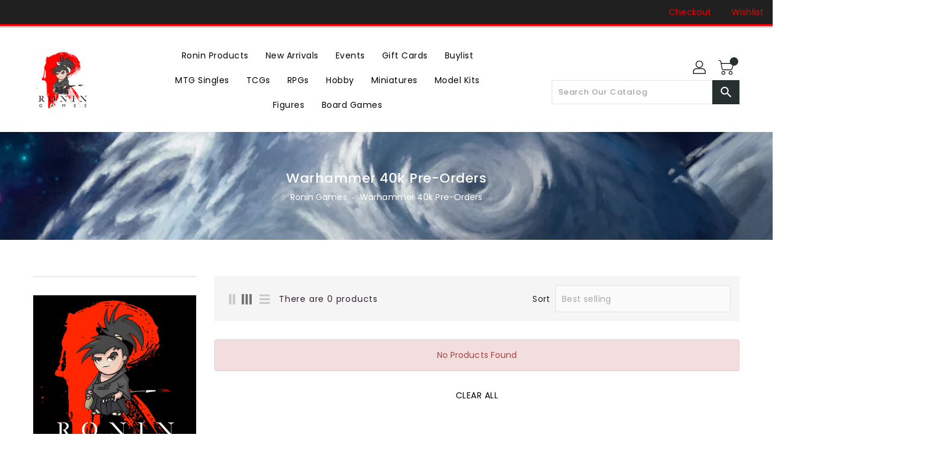

--- FILE ---
content_type: text/html; charset=utf-8
request_url: https://roningames.com.au/collections/warhammer-40k-pre-orders
body_size: 33798
content:
<!doctype html>
<!--[if IE 9]> <html class="ie9 no-js" lang="en"> <![endif]-->
<!--[if (gt IE 9)|!(IE)]><!-->
<html class="no-js" lang="en">
<!--<![endif]-->

<head>
  <meta charset="utf-8">
  <meta http-equiv="X-UA-Compatible" content="IE=edge,chrome=1">
  <meta name="viewport" content="width=device-width,initial-scale=1">
  <meta name="theme-color" content="#7796a8">
  <meta name="format-detection" content="telephone=no">
  <link rel="canonical" href="https://roningames.com.au/collections/warhammer-40k-pre-orders">

  <meta theme="Premium Theme 4">

  <!--[if (gt IE 9)|!(IE)]><!-->
  <script src="//roningames.com.au/cdn/shop/t/8/assets/vendor.js?v=42278694121249756641650374768"></script>
  <!--<![endif]-->
  <!--[if lte IE 9]><script src="//roningames.com.au/cdn/shop/t/8/assets/vendor.js?v=42278694121249756641650374768"></script><![endif]-->

  
  <link rel="shortcut icon" href="//roningames.com.au/cdn/shop/files/Ronin_Games_Words_White_No_Background_BRIGHT_RED_Black_Lettering_32x32.png?v=1652569105" type="image/png">
  

  
  <title>Warhammer 40k Pre-Orders</title>

  

  <!-- /snippets/social-meta-tags.liquid -->
<meta property="og:site_name" content="Ronin Games">
<meta property="og:url" content="https://roningames.com.au/collections/warhammer-40k-pre-orders">
<meta property="og:title" content="Warhammer 40k Pre-Orders">
<meta property="og:type" content="website">
<meta property="og:description" content="Ronin Games in Woden and Belconnen bring tabletop gaming to Canberra with all the trading cards, board games, collectibles, statues and hobbies you need! Come on down and check out our friendly atmosphere.">


<meta name="twitter:site" content="@">
<meta content="summary_large_image" name="twitter:card">
<meta name="twitter:title" content="Warhammer 40k Pre-Orders">
<meta name="twitter:description" content="Ronin Games in Woden and Belconnen bring tabletop gaming to Canberra with all the trading cards, board games, collectibles, statues and hobbies you need! Come on down and check out our friendly atmosphere.">

  <link href="//roningames.com.au/cdn/shop/t/8/assets/base.css?v=134316994817938725141746607519" rel="stylesheet" type="text/css" media="all" />
  <link href="//roningames.com.au/cdn/shop/t/8/assets/includes.css?v=10605739661454193171650374791" rel="stylesheet" type="text/css" media="all" />
  <link href="//roningames.com.au/cdn/shop/t/8/assets/theme.scss.css?v=109077539857414158221769122570" rel="stylesheet" type="text/css" media="all" />
  <link href="//roningames.com.au/cdn/shop/t/8/assets/custom.css?v=111603181540343972631650374759" rel="stylesheet" type="text/css" media="all" />

  <script>window.performance && window.performance.mark && window.performance.mark('shopify.content_for_header.start');</script><meta name="facebook-domain-verification" content="cbg7xdpjk19dd377nl41ciljl9fjbj">
<meta name="google-site-verification" content="7wGKpT5MvfyKjA8TEgkioyo3mSq4CN338Rrh1y73JjY">
<meta id="shopify-digital-wallet" name="shopify-digital-wallet" content="/57304547478/digital_wallets/dialog">
<meta name="shopify-checkout-api-token" content="cdf8be6a9d05791794c87c7581df72f0">
<meta id="in-context-paypal-metadata" data-shop-id="57304547478" data-venmo-supported="false" data-environment="production" data-locale="en_US" data-paypal-v4="true" data-currency="AUD">
<link rel="alternate" type="application/atom+xml" title="Feed" href="/collections/warhammer-40k-pre-orders.atom" />
<link rel="alternate" type="application/json+oembed" href="https://roningames.com.au/collections/warhammer-40k-pre-orders.oembed">
<script async="async" src="/checkouts/internal/preloads.js?locale=en-AU"></script>
<link rel="preconnect" href="https://shop.app" crossorigin="anonymous">
<script async="async" src="https://shop.app/checkouts/internal/preloads.js?locale=en-AU&shop_id=57304547478" crossorigin="anonymous"></script>
<script id="apple-pay-shop-capabilities" type="application/json">{"shopId":57304547478,"countryCode":"AU","currencyCode":"AUD","merchantCapabilities":["supports3DS"],"merchantId":"gid:\/\/shopify\/Shop\/57304547478","merchantName":"Ronin Games","requiredBillingContactFields":["postalAddress","email"],"requiredShippingContactFields":["postalAddress","email"],"shippingType":"shipping","supportedNetworks":["visa","masterCard"],"total":{"type":"pending","label":"Ronin Games","amount":"1.00"},"shopifyPaymentsEnabled":true,"supportsSubscriptions":true}</script>
<script id="shopify-features" type="application/json">{"accessToken":"cdf8be6a9d05791794c87c7581df72f0","betas":["rich-media-storefront-analytics"],"domain":"roningames.com.au","predictiveSearch":true,"shopId":57304547478,"locale":"en"}</script>
<script>var Shopify = Shopify || {};
Shopify.shop = "ronin-games-woden.myshopify.com";
Shopify.locale = "en";
Shopify.currency = {"active":"AUD","rate":"1.0"};
Shopify.country = "AU";
Shopify.theme = {"name":"Premium Theme 4 - Standalone","id":129283686550,"schema_name":"Premium-4","schema_version":"1.0.0","theme_store_id":null,"role":"main"};
Shopify.theme.handle = "null";
Shopify.theme.style = {"id":null,"handle":null};
Shopify.cdnHost = "roningames.com.au/cdn";
Shopify.routes = Shopify.routes || {};
Shopify.routes.root = "/";</script>
<script type="module">!function(o){(o.Shopify=o.Shopify||{}).modules=!0}(window);</script>
<script>!function(o){function n(){var o=[];function n(){o.push(Array.prototype.slice.apply(arguments))}return n.q=o,n}var t=o.Shopify=o.Shopify||{};t.loadFeatures=n(),t.autoloadFeatures=n()}(window);</script>
<script>
  window.ShopifyPay = window.ShopifyPay || {};
  window.ShopifyPay.apiHost = "shop.app\/pay";
  window.ShopifyPay.redirectState = null;
</script>
<script id="shop-js-analytics" type="application/json">{"pageType":"collection"}</script>
<script defer="defer" async type="module" src="//roningames.com.au/cdn/shopifycloud/shop-js/modules/v2/client.init-shop-cart-sync_BT-GjEfc.en.esm.js"></script>
<script defer="defer" async type="module" src="//roningames.com.au/cdn/shopifycloud/shop-js/modules/v2/chunk.common_D58fp_Oc.esm.js"></script>
<script defer="defer" async type="module" src="//roningames.com.au/cdn/shopifycloud/shop-js/modules/v2/chunk.modal_xMitdFEc.esm.js"></script>
<script type="module">
  await import("//roningames.com.au/cdn/shopifycloud/shop-js/modules/v2/client.init-shop-cart-sync_BT-GjEfc.en.esm.js");
await import("//roningames.com.au/cdn/shopifycloud/shop-js/modules/v2/chunk.common_D58fp_Oc.esm.js");
await import("//roningames.com.au/cdn/shopifycloud/shop-js/modules/v2/chunk.modal_xMitdFEc.esm.js");

  window.Shopify.SignInWithShop?.initShopCartSync?.({"fedCMEnabled":true,"windoidEnabled":true});

</script>
<script>
  window.Shopify = window.Shopify || {};
  if (!window.Shopify.featureAssets) window.Shopify.featureAssets = {};
  window.Shopify.featureAssets['shop-js'] = {"shop-cart-sync":["modules/v2/client.shop-cart-sync_DZOKe7Ll.en.esm.js","modules/v2/chunk.common_D58fp_Oc.esm.js","modules/v2/chunk.modal_xMitdFEc.esm.js"],"init-fed-cm":["modules/v2/client.init-fed-cm_B6oLuCjv.en.esm.js","modules/v2/chunk.common_D58fp_Oc.esm.js","modules/v2/chunk.modal_xMitdFEc.esm.js"],"shop-cash-offers":["modules/v2/client.shop-cash-offers_D2sdYoxE.en.esm.js","modules/v2/chunk.common_D58fp_Oc.esm.js","modules/v2/chunk.modal_xMitdFEc.esm.js"],"shop-login-button":["modules/v2/client.shop-login-button_QeVjl5Y3.en.esm.js","modules/v2/chunk.common_D58fp_Oc.esm.js","modules/v2/chunk.modal_xMitdFEc.esm.js"],"pay-button":["modules/v2/client.pay-button_DXTOsIq6.en.esm.js","modules/v2/chunk.common_D58fp_Oc.esm.js","modules/v2/chunk.modal_xMitdFEc.esm.js"],"shop-button":["modules/v2/client.shop-button_DQZHx9pm.en.esm.js","modules/v2/chunk.common_D58fp_Oc.esm.js","modules/v2/chunk.modal_xMitdFEc.esm.js"],"avatar":["modules/v2/client.avatar_BTnouDA3.en.esm.js"],"init-windoid":["modules/v2/client.init-windoid_CR1B-cfM.en.esm.js","modules/v2/chunk.common_D58fp_Oc.esm.js","modules/v2/chunk.modal_xMitdFEc.esm.js"],"init-shop-for-new-customer-accounts":["modules/v2/client.init-shop-for-new-customer-accounts_C_vY_xzh.en.esm.js","modules/v2/client.shop-login-button_QeVjl5Y3.en.esm.js","modules/v2/chunk.common_D58fp_Oc.esm.js","modules/v2/chunk.modal_xMitdFEc.esm.js"],"init-shop-email-lookup-coordinator":["modules/v2/client.init-shop-email-lookup-coordinator_BI7n9ZSv.en.esm.js","modules/v2/chunk.common_D58fp_Oc.esm.js","modules/v2/chunk.modal_xMitdFEc.esm.js"],"init-shop-cart-sync":["modules/v2/client.init-shop-cart-sync_BT-GjEfc.en.esm.js","modules/v2/chunk.common_D58fp_Oc.esm.js","modules/v2/chunk.modal_xMitdFEc.esm.js"],"shop-toast-manager":["modules/v2/client.shop-toast-manager_DiYdP3xc.en.esm.js","modules/v2/chunk.common_D58fp_Oc.esm.js","modules/v2/chunk.modal_xMitdFEc.esm.js"],"init-customer-accounts":["modules/v2/client.init-customer-accounts_D9ZNqS-Q.en.esm.js","modules/v2/client.shop-login-button_QeVjl5Y3.en.esm.js","modules/v2/chunk.common_D58fp_Oc.esm.js","modules/v2/chunk.modal_xMitdFEc.esm.js"],"init-customer-accounts-sign-up":["modules/v2/client.init-customer-accounts-sign-up_iGw4briv.en.esm.js","modules/v2/client.shop-login-button_QeVjl5Y3.en.esm.js","modules/v2/chunk.common_D58fp_Oc.esm.js","modules/v2/chunk.modal_xMitdFEc.esm.js"],"shop-follow-button":["modules/v2/client.shop-follow-button_CqMgW2wH.en.esm.js","modules/v2/chunk.common_D58fp_Oc.esm.js","modules/v2/chunk.modal_xMitdFEc.esm.js"],"checkout-modal":["modules/v2/client.checkout-modal_xHeaAweL.en.esm.js","modules/v2/chunk.common_D58fp_Oc.esm.js","modules/v2/chunk.modal_xMitdFEc.esm.js"],"shop-login":["modules/v2/client.shop-login_D91U-Q7h.en.esm.js","modules/v2/chunk.common_D58fp_Oc.esm.js","modules/v2/chunk.modal_xMitdFEc.esm.js"],"lead-capture":["modules/v2/client.lead-capture_BJmE1dJe.en.esm.js","modules/v2/chunk.common_D58fp_Oc.esm.js","modules/v2/chunk.modal_xMitdFEc.esm.js"],"payment-terms":["modules/v2/client.payment-terms_Ci9AEqFq.en.esm.js","modules/v2/chunk.common_D58fp_Oc.esm.js","modules/v2/chunk.modal_xMitdFEc.esm.js"]};
</script>
<script>(function() {
  var isLoaded = false;
  function asyncLoad() {
    if (isLoaded) return;
    isLoaded = true;
    var urls = ["https:\/\/app.binderpos.com\/external\/shopify\/storeCredit\/script?shop=ronin-games-woden.myshopify.com","https:\/\/app.binderpos.com\/external\/shopify\/buylist\/script?shop=ronin-games-woden.myshopify.com","https:\/\/blessifyinfotech.com\/back-in-stock\/front-script\/notifyStock.js?shop=ronin-games-woden.myshopify.com","https:\/\/announcement-bar.conversionbear.com\/script?app=announcement-bar\u0026shop=ronin-games-woden.myshopify.com"];
    for (var i = 0; i < urls.length; i++) {
      var s = document.createElement('script');
      s.type = 'text/javascript';
      s.async = true;
      s.src = urls[i];
      var x = document.getElementsByTagName('script')[0];
      x.parentNode.insertBefore(s, x);
    }
  };
  if(window.attachEvent) {
    window.attachEvent('onload', asyncLoad);
  } else {
    window.addEventListener('load', asyncLoad, false);
  }
})();</script>
<script id="__st">var __st={"a":57304547478,"offset":39600,"reqid":"1e8d5026-6829-4e18-8ae4-d7b793fd61a3-1769284746","pageurl":"roningames.com.au\/collections\/warhammer-40k-pre-orders","u":"db130292a151","p":"collection","rtyp":"collection","rid":474988249381};</script>
<script>window.ShopifyPaypalV4VisibilityTracking = true;</script>
<script id="captcha-bootstrap">!function(){'use strict';const t='contact',e='account',n='new_comment',o=[[t,t],['blogs',n],['comments',n],[t,'customer']],c=[[e,'customer_login'],[e,'guest_login'],[e,'recover_customer_password'],[e,'create_customer']],r=t=>t.map((([t,e])=>`form[action*='/${t}']:not([data-nocaptcha='true']) input[name='form_type'][value='${e}']`)).join(','),a=t=>()=>t?[...document.querySelectorAll(t)].map((t=>t.form)):[];function s(){const t=[...o],e=r(t);return a(e)}const i='password',u='form_key',d=['recaptcha-v3-token','g-recaptcha-response','h-captcha-response',i],f=()=>{try{return window.sessionStorage}catch{return}},m='__shopify_v',_=t=>t.elements[u];function p(t,e,n=!1){try{const o=window.sessionStorage,c=JSON.parse(o.getItem(e)),{data:r}=function(t){const{data:e,action:n}=t;return t[m]||n?{data:e,action:n}:{data:t,action:n}}(c);for(const[e,n]of Object.entries(r))t.elements[e]&&(t.elements[e].value=n);n&&o.removeItem(e)}catch(o){console.error('form repopulation failed',{error:o})}}const l='form_type',E='cptcha';function T(t){t.dataset[E]=!0}const w=window,h=w.document,L='Shopify',v='ce_forms',y='captcha';let A=!1;((t,e)=>{const n=(g='f06e6c50-85a8-45c8-87d0-21a2b65856fe',I='https://cdn.shopify.com/shopifycloud/storefront-forms-hcaptcha/ce_storefront_forms_captcha_hcaptcha.v1.5.2.iife.js',D={infoText:'Protected by hCaptcha',privacyText:'Privacy',termsText:'Terms'},(t,e,n)=>{const o=w[L][v],c=o.bindForm;if(c)return c(t,g,e,D).then(n);var r;o.q.push([[t,g,e,D],n]),r=I,A||(h.body.append(Object.assign(h.createElement('script'),{id:'captcha-provider',async:!0,src:r})),A=!0)});var g,I,D;w[L]=w[L]||{},w[L][v]=w[L][v]||{},w[L][v].q=[],w[L][y]=w[L][y]||{},w[L][y].protect=function(t,e){n(t,void 0,e),T(t)},Object.freeze(w[L][y]),function(t,e,n,w,h,L){const[v,y,A,g]=function(t,e,n){const i=e?o:[],u=t?c:[],d=[...i,...u],f=r(d),m=r(i),_=r(d.filter((([t,e])=>n.includes(e))));return[a(f),a(m),a(_),s()]}(w,h,L),I=t=>{const e=t.target;return e instanceof HTMLFormElement?e:e&&e.form},D=t=>v().includes(t);t.addEventListener('submit',(t=>{const e=I(t);if(!e)return;const n=D(e)&&!e.dataset.hcaptchaBound&&!e.dataset.recaptchaBound,o=_(e),c=g().includes(e)&&(!o||!o.value);(n||c)&&t.preventDefault(),c&&!n&&(function(t){try{if(!f())return;!function(t){const e=f();if(!e)return;const n=_(t);if(!n)return;const o=n.value;o&&e.removeItem(o)}(t);const e=Array.from(Array(32),(()=>Math.random().toString(36)[2])).join('');!function(t,e){_(t)||t.append(Object.assign(document.createElement('input'),{type:'hidden',name:u})),t.elements[u].value=e}(t,e),function(t,e){const n=f();if(!n)return;const o=[...t.querySelectorAll(`input[type='${i}']`)].map((({name:t})=>t)),c=[...d,...o],r={};for(const[a,s]of new FormData(t).entries())c.includes(a)||(r[a]=s);n.setItem(e,JSON.stringify({[m]:1,action:t.action,data:r}))}(t,e)}catch(e){console.error('failed to persist form',e)}}(e),e.submit())}));const S=(t,e)=>{t&&!t.dataset[E]&&(n(t,e.some((e=>e===t))),T(t))};for(const o of['focusin','change'])t.addEventListener(o,(t=>{const e=I(t);D(e)&&S(e,y())}));const B=e.get('form_key'),M=e.get(l),P=B&&M;t.addEventListener('DOMContentLoaded',(()=>{const t=y();if(P)for(const e of t)e.elements[l].value===M&&p(e,B);[...new Set([...A(),...v().filter((t=>'true'===t.dataset.shopifyCaptcha))])].forEach((e=>S(e,t)))}))}(h,new URLSearchParams(w.location.search),n,t,e,['guest_login'])})(!0,!0)}();</script>
<script integrity="sha256-4kQ18oKyAcykRKYeNunJcIwy7WH5gtpwJnB7kiuLZ1E=" data-source-attribution="shopify.loadfeatures" defer="defer" src="//roningames.com.au/cdn/shopifycloud/storefront/assets/storefront/load_feature-a0a9edcb.js" crossorigin="anonymous"></script>
<script crossorigin="anonymous" defer="defer" src="//roningames.com.au/cdn/shopifycloud/storefront/assets/shopify_pay/storefront-65b4c6d7.js?v=20250812"></script>
<script data-source-attribution="shopify.dynamic_checkout.dynamic.init">var Shopify=Shopify||{};Shopify.PaymentButton=Shopify.PaymentButton||{isStorefrontPortableWallets:!0,init:function(){window.Shopify.PaymentButton.init=function(){};var t=document.createElement("script");t.src="https://roningames.com.au/cdn/shopifycloud/portable-wallets/latest/portable-wallets.en.js",t.type="module",document.head.appendChild(t)}};
</script>
<script data-source-attribution="shopify.dynamic_checkout.buyer_consent">
  function portableWalletsHideBuyerConsent(e){var t=document.getElementById("shopify-buyer-consent"),n=document.getElementById("shopify-subscription-policy-button");t&&n&&(t.classList.add("hidden"),t.setAttribute("aria-hidden","true"),n.removeEventListener("click",e))}function portableWalletsShowBuyerConsent(e){var t=document.getElementById("shopify-buyer-consent"),n=document.getElementById("shopify-subscription-policy-button");t&&n&&(t.classList.remove("hidden"),t.removeAttribute("aria-hidden"),n.addEventListener("click",e))}window.Shopify?.PaymentButton&&(window.Shopify.PaymentButton.hideBuyerConsent=portableWalletsHideBuyerConsent,window.Shopify.PaymentButton.showBuyerConsent=portableWalletsShowBuyerConsent);
</script>
<script data-source-attribution="shopify.dynamic_checkout.cart.bootstrap">document.addEventListener("DOMContentLoaded",(function(){function t(){return document.querySelector("shopify-accelerated-checkout-cart, shopify-accelerated-checkout")}if(t())Shopify.PaymentButton.init();else{new MutationObserver((function(e,n){t()&&(Shopify.PaymentButton.init(),n.disconnect())})).observe(document.body,{childList:!0,subtree:!0})}}));
</script>
<link id="shopify-accelerated-checkout-styles" rel="stylesheet" media="screen" href="https://roningames.com.au/cdn/shopifycloud/portable-wallets/latest/accelerated-checkout-backwards-compat.css" crossorigin="anonymous">
<style id="shopify-accelerated-checkout-cart">
        #shopify-buyer-consent {
  margin-top: 1em;
  display: inline-block;
  width: 100%;
}

#shopify-buyer-consent.hidden {
  display: none;
}

#shopify-subscription-policy-button {
  background: none;
  border: none;
  padding: 0;
  text-decoration: underline;
  font-size: inherit;
  cursor: pointer;
}

#shopify-subscription-policy-button::before {
  box-shadow: none;
}

      </style>

<script>window.performance && window.performance.mark && window.performance.mark('shopify.content_for_header.end');</script>

  <script>
    var theme = {
      strings: {
        addToCart: "Add To Cart",
    soldOut: "SOLD OUT",
    unavailable: "Unavailable",
    regularPrice: "Regular Price",
    sale: "Reduced Price",
    showMore: "Show More",
    showLess: "Show Less",
    addressError: "Error looking up that address",
    addressNoResults: "No results for that address",
    addressQueryLimit: "You have exceeded the Google API usage limit. Consider upgrading to a \u003ca href=\"https:\/\/developers.google.com\/maps\/premium\/usage-limits\"\u003ePremium Plan\u003c\/a\u003e.",
    authError: "There was a problem authenticating your Google Maps account.",
    newWindow: "Translation missing: en.general.accessibility.link_messages.new_window",
    external: "Translation missing: en.general.accessibility.link_messages.external",
    newWindowExternal: "Translation missing: en.general.accessibility.link_messages.new_window_and_external"
      },
    moneyFormat: "${{amount}}",
    permanentDomain: "ronin-games-woden.myshopify.com"
    }

    window.routes = {
      rootUrl: "\/",
    rootUrlWithoutSlash:  '',
    cartUrl: "\/cart",
    cartAddUrl: "\/cart\/add",
    cartChangeUrl: "\/cart\/change",
    searchUrl: "\/search",
    productRecommendationsUrl: "\/recommendations\/products"
      };

    document.documentElement.className = document.documentElement.className.replace('no-js', 'js');


  </script>

  <!--[if (lte IE 9) ]><script src="//roningames.com.au/cdn/shop/t/8/assets/match-media.min.js?v=22265819453975888031650374734" type="text/javascript"></script><![endif]-->

  
  <script src="//roningames.com.au/cdn/shop/t/8/assets/global.js?v=147875686387057556781650374753" defer="defer"></script>
  <script src="//roningames.com.au/cdn/shopifycloud/storefront/assets/themes_support/api.jquery-7ab1a3a4.js" type="text/javascript"></script>

  <!--[if (gt IE 9)|!(IE)]><!-->
  <script src="//roningames.com.au/cdn/shop/t/8/assets/quickview.js?v=88195657829376215411650374729" defer="defer"></script>
  <!--<![endif]-->

  <!--[if (gt IE 9)|!(IE)]><!-->
  <script src="//roningames.com.au/cdn/shop/t/8/assets/theme.js?v=57860464963689556011650374728" defer="defer"></script>
  <!--<![endif]-->
  <!--[if lte IE 9]><script src="//roningames.com.au/cdn/shop/t/8/assets/theme.js?v=57860464963689556011650374728"></script><![endif]-->
  <!--[if (gt IE 9)|!(IE)]><!-->
  <script src="//roningames.com.au/cdn/shop/t/8/assets/shop.js?v=160679225580269621981650374694" defer="defer"></script>
  <!--<![endif]-->
  <!--[if lte IE 9]><script src="//roningames.com.au/cdn/shop/t/8/assets/store.js?v=9304"></script><![endif]-->
  <script src="//roningames.com.au/cdn/shop/t/8/assets/cookie.js?v=39557461512955990091650374775" defer="defer"></script>
  <!--<![endif]-->
  <!--[if lte IE 9]><script src="//roningames.com.au/cdn/shop/t/8/assets/cookie.js?v=39557461512955990091650374775"></script><![endif]-->
  <script defer src="https://cdn.jsdelivr.net/npm/toastify-js" type="text/javascript"></script>

  <script src="https://kit.fontawesome.com/ce9dec1d14.js" crossorigin="anonymous"></script>
  <link href="https://cdn.jsdelivr.net/npm/toastify-js/src/toastify.min.css" rel="stylesheet" type="text/css" media="all" />

  <link href="https://fonts.googleapis.com/css?family=Poppins:300,400,500,600,700,800" rel="stylesheet" type="text/css" media="all">
  <link href="https://fonts.googleapis.com/css?family=K2D:300,400,500,600,700,800" rel="stylesheet" type="text/css" media="all">

  <!-- BeginConsistentCartAddon -->
  <script> Shopify.customer_logged_in = false; Shopify.customer_email = ""; Shopify.log_uuids = true; </script><!-- EndConsistentCartAddon -->

  <!-- BeginWishyAddon -->
  <script>  Shopify.wishy_btn_settings = { "btn_placer_element": null, "btn_margin_unit": "px", "btn_margin_top": 5, "btn_margin_left": 5, "btn_margin_right": 5, "btn_margin_bottom": 5, "btn_width": "auto", "btn_display": "block", "btn_append": "before", "btn_background_color": "#ffffff", "btn_border_color": "#b9b9b9", "btn_border_width": 1, "btn_text": "♡ Wishlist", "btn_color": "#1b1b1b", "heart_icon_margin_right": 15, "heart_icon_margin_bottom": 15, "heart_icon_margin_top": 15, "heart_icon_margin_left": 15, "heart_icon_location": "bottom-right" }; Shopify.cc_swim_button_css_json = "";  Shopify.customer_email = ""; </script>
  <!-- EndWishyAddon -->
  <script> Shopify.money_format = "${{amount}}";</script>
  <!-- Global site tag (gtag.js) - Google Ads: 342356206 -->
<script async src="https://www.googletagmanager.com/gtag/js?id=AW-342356206"></script>
<script>
  window.dataLayer = window.dataLayer || [];
  function gtag(){dataLayer.push(arguments);}
  gtag('js', new Date());

  gtag('config', 'AW-342356206', {'allow_enhanced_conversions': true});
</script>
<!-- Global site tag (gtag.js) - Google Analytics -->
<script async src="https://www.googletagmanager.com/gtag/js?id=G-MVJ2ZCL6Z5"></script>
<script>
  window.dataLayer = window.dataLayer || [];
  function gtag(){dataLayer.push(arguments);}
  gtag('js', new Date());

  gtag('config', 'G-MVJ2ZCL6Z5');
</script>
<script async src="https://assets.apphero.co/script_tags/159035_24122.js"></script><script async src="https://assets.apphero.co/script_tags/embeds/624764_431662.js"></script><!-- BEGIN app block: shopify://apps/multi-location-inv/blocks/app-embed/982328e1-99f7-4a7e-8266-6aed71bf0021 -->


  
    <script src="https://cdn.shopify.com/extensions/019be161-3f1a-74f4-8ee1-1259a3f10fbc/inventory-info-theme-exrtensions-181/assets/common.bundle.js"></script>
  

<style>
  .iia-icon svg{height:18px;width:18px}.iia-disabled-button{pointer-events:none}.iia-hidden {display: none;}
</style>
<script>
      window.inventoryInfo = window.inventoryInfo || {};
      window.inventoryInfo.shop = window.inventoryInfo.shop || {};
      window.inventoryInfo.shop.shopifyDomain = 'ronin-games-woden.myshopify.com';
      window.inventoryInfo.shop.locale = 'en';
      window.inventoryInfo.pageType = 'collection';
      
        window.inventoryInfo.settings = {"uiEnabled":true,"hiddenLocation":{"93748101413":true},"clickablePhone":true};
        
          window.inventoryInfo.locationSettings = {"details":[{"id":95154569509,"name":"Belconnen"},{"id":63024693398,"name":"Woden"}]};
        
      
      
</script>


  
 

 


 
    
      <script src="https://cdn.shopify.com/extensions/019be161-3f1a-74f4-8ee1-1259a3f10fbc/inventory-info-theme-exrtensions-181/assets/main.bundle.js"></script>
    

<!-- END app block --><!-- BEGIN app block: shopify://apps/binderpos-integration/blocks/storeCredit/09d20ff6-4485-4a2e-a24c-7db1a76a43f9 --><link href="https://portal.binderpos.com/shopify/css/credit.css" rel="stylesheet" type="text/css">

<script>
  window.addEventListener('shopifyScriptLoaded', async () => {
     const hasStoreCredit = document.getElementById('binderpos-store-credit-js');
        if (!hasStoreCredit) {
            const result = await fetch(`https://api.binderpos.com/external/shopify/storeDetails?storeUrl=ronin-games-woden.myshopify.com`).then(resp => resp.json());
            const storeId = result.id;
            const head = document.querySelector('head');
            const storeCreditScript = document.createElement('script');
            storeCreditScript.setAttribute('type', 'text/javascript');
            storeCreditScript.setAttribute('id', 'binderpos-store-credit-js');
            storeCreditScript.setAttribute('store-id', storeId);
            storeCreditScript.setAttribute('portal-url', 'https://portal.binderpos.com');
            storeCreditScript.setAttribute('currency-symbol', "$");
            storeCreditScript.setAttribute('src', 'https://portal.binderpos.com/shopify/js/credit.js');
            head.appendChild(storeCreditScript);
        }
    });
</script>

<!-- END app block --><!-- BEGIN app block: shopify://apps/binderpos-integration/blocks/buylist/09d20ff6-4485-4a2e-a24c-7db1a76a43f9 --><link href="https://portal.binderpos.com/shopify/css/buylist.css" rel="stylesheet" type="text/css">

<script>
    window.addEventListener('shopifyScriptLoaded', async () => {
      const hasBuylist = document.getElementById('binderpos-buylist-js')
        if (!hasBuylist) {
            const result = await fetch(`https://api.binderpos.com/external/shopify/storeDetails?storeUrl=ronin-games-woden.myshopify.com`).then(resp => resp.json());
            const storeId = result.id
            const head = document.querySelector('head');
            const buylistScript = document.createElement('script');
            buylistScript.setAttribute('type', 'text/javascript');
            buylistScript.setAttribute('id', 'binderpos-buylist-js');
            buylistScript.setAttribute('store-id', storeId);
            buylistScript.setAttribute('portal-url', 'https://portal.binderpos.com');
            buylistScript.setAttribute('currency-symbol', "$");
            buylistScript.setAttribute('src', 'https://portal.binderpos.com/shopify/js/buylist-setup.js');
            head.appendChild(buylistScript);
        }
    });
</script>

<!-- END app block --><link href="https://monorail-edge.shopifysvc.com" rel="dns-prefetch">
<script>(function(){if ("sendBeacon" in navigator && "performance" in window) {try {var session_token_from_headers = performance.getEntriesByType('navigation')[0].serverTiming.find(x => x.name == '_s').description;} catch {var session_token_from_headers = undefined;}var session_cookie_matches = document.cookie.match(/_shopify_s=([^;]*)/);var session_token_from_cookie = session_cookie_matches && session_cookie_matches.length === 2 ? session_cookie_matches[1] : "";var session_token = session_token_from_headers || session_token_from_cookie || "";function handle_abandonment_event(e) {var entries = performance.getEntries().filter(function(entry) {return /monorail-edge.shopifysvc.com/.test(entry.name);});if (!window.abandonment_tracked && entries.length === 0) {window.abandonment_tracked = true;var currentMs = Date.now();var navigation_start = performance.timing.navigationStart;var payload = {shop_id: 57304547478,url: window.location.href,navigation_start,duration: currentMs - navigation_start,session_token,page_type: "collection"};window.navigator.sendBeacon("https://monorail-edge.shopifysvc.com/v1/produce", JSON.stringify({schema_id: "online_store_buyer_site_abandonment/1.1",payload: payload,metadata: {event_created_at_ms: currentMs,event_sent_at_ms: currentMs}}));}}window.addEventListener('pagehide', handle_abandonment_event);}}());</script>
<script id="web-pixels-manager-setup">(function e(e,d,r,n,o){if(void 0===o&&(o={}),!Boolean(null===(a=null===(i=window.Shopify)||void 0===i?void 0:i.analytics)||void 0===a?void 0:a.replayQueue)){var i,a;window.Shopify=window.Shopify||{};var t=window.Shopify;t.analytics=t.analytics||{};var s=t.analytics;s.replayQueue=[],s.publish=function(e,d,r){return s.replayQueue.push([e,d,r]),!0};try{self.performance.mark("wpm:start")}catch(e){}var l=function(){var e={modern:/Edge?\/(1{2}[4-9]|1[2-9]\d|[2-9]\d{2}|\d{4,})\.\d+(\.\d+|)|Firefox\/(1{2}[4-9]|1[2-9]\d|[2-9]\d{2}|\d{4,})\.\d+(\.\d+|)|Chrom(ium|e)\/(9{2}|\d{3,})\.\d+(\.\d+|)|(Maci|X1{2}).+ Version\/(15\.\d+|(1[6-9]|[2-9]\d|\d{3,})\.\d+)([,.]\d+|)( \(\w+\)|)( Mobile\/\w+|) Safari\/|Chrome.+OPR\/(9{2}|\d{3,})\.\d+\.\d+|(CPU[ +]OS|iPhone[ +]OS|CPU[ +]iPhone|CPU IPhone OS|CPU iPad OS)[ +]+(15[._]\d+|(1[6-9]|[2-9]\d|\d{3,})[._]\d+)([._]\d+|)|Android:?[ /-](13[3-9]|1[4-9]\d|[2-9]\d{2}|\d{4,})(\.\d+|)(\.\d+|)|Android.+Firefox\/(13[5-9]|1[4-9]\d|[2-9]\d{2}|\d{4,})\.\d+(\.\d+|)|Android.+Chrom(ium|e)\/(13[3-9]|1[4-9]\d|[2-9]\d{2}|\d{4,})\.\d+(\.\d+|)|SamsungBrowser\/([2-9]\d|\d{3,})\.\d+/,legacy:/Edge?\/(1[6-9]|[2-9]\d|\d{3,})\.\d+(\.\d+|)|Firefox\/(5[4-9]|[6-9]\d|\d{3,})\.\d+(\.\d+|)|Chrom(ium|e)\/(5[1-9]|[6-9]\d|\d{3,})\.\d+(\.\d+|)([\d.]+$|.*Safari\/(?![\d.]+ Edge\/[\d.]+$))|(Maci|X1{2}).+ Version\/(10\.\d+|(1[1-9]|[2-9]\d|\d{3,})\.\d+)([,.]\d+|)( \(\w+\)|)( Mobile\/\w+|) Safari\/|Chrome.+OPR\/(3[89]|[4-9]\d|\d{3,})\.\d+\.\d+|(CPU[ +]OS|iPhone[ +]OS|CPU[ +]iPhone|CPU IPhone OS|CPU iPad OS)[ +]+(10[._]\d+|(1[1-9]|[2-9]\d|\d{3,})[._]\d+)([._]\d+|)|Android:?[ /-](13[3-9]|1[4-9]\d|[2-9]\d{2}|\d{4,})(\.\d+|)(\.\d+|)|Mobile Safari.+OPR\/([89]\d|\d{3,})\.\d+\.\d+|Android.+Firefox\/(13[5-9]|1[4-9]\d|[2-9]\d{2}|\d{4,})\.\d+(\.\d+|)|Android.+Chrom(ium|e)\/(13[3-9]|1[4-9]\d|[2-9]\d{2}|\d{4,})\.\d+(\.\d+|)|Android.+(UC? ?Browser|UCWEB|U3)[ /]?(15\.([5-9]|\d{2,})|(1[6-9]|[2-9]\d|\d{3,})\.\d+)\.\d+|SamsungBrowser\/(5\.\d+|([6-9]|\d{2,})\.\d+)|Android.+MQ{2}Browser\/(14(\.(9|\d{2,})|)|(1[5-9]|[2-9]\d|\d{3,})(\.\d+|))(\.\d+|)|K[Aa][Ii]OS\/(3\.\d+|([4-9]|\d{2,})\.\d+)(\.\d+|)/},d=e.modern,r=e.legacy,n=navigator.userAgent;return n.match(d)?"modern":n.match(r)?"legacy":"unknown"}(),u="modern"===l?"modern":"legacy",c=(null!=n?n:{modern:"",legacy:""})[u],f=function(e){return[e.baseUrl,"/wpm","/b",e.hashVersion,"modern"===e.buildTarget?"m":"l",".js"].join("")}({baseUrl:d,hashVersion:r,buildTarget:u}),m=function(e){var d=e.version,r=e.bundleTarget,n=e.surface,o=e.pageUrl,i=e.monorailEndpoint;return{emit:function(e){var a=e.status,t=e.errorMsg,s=(new Date).getTime(),l=JSON.stringify({metadata:{event_sent_at_ms:s},events:[{schema_id:"web_pixels_manager_load/3.1",payload:{version:d,bundle_target:r,page_url:o,status:a,surface:n,error_msg:t},metadata:{event_created_at_ms:s}}]});if(!i)return console&&console.warn&&console.warn("[Web Pixels Manager] No Monorail endpoint provided, skipping logging."),!1;try{return self.navigator.sendBeacon.bind(self.navigator)(i,l)}catch(e){}var u=new XMLHttpRequest;try{return u.open("POST",i,!0),u.setRequestHeader("Content-Type","text/plain"),u.send(l),!0}catch(e){return console&&console.warn&&console.warn("[Web Pixels Manager] Got an unhandled error while logging to Monorail."),!1}}}}({version:r,bundleTarget:l,surface:e.surface,pageUrl:self.location.href,monorailEndpoint:e.monorailEndpoint});try{o.browserTarget=l,function(e){var d=e.src,r=e.async,n=void 0===r||r,o=e.onload,i=e.onerror,a=e.sri,t=e.scriptDataAttributes,s=void 0===t?{}:t,l=document.createElement("script"),u=document.querySelector("head"),c=document.querySelector("body");if(l.async=n,l.src=d,a&&(l.integrity=a,l.crossOrigin="anonymous"),s)for(var f in s)if(Object.prototype.hasOwnProperty.call(s,f))try{l.dataset[f]=s[f]}catch(e){}if(o&&l.addEventListener("load",o),i&&l.addEventListener("error",i),u)u.appendChild(l);else{if(!c)throw new Error("Did not find a head or body element to append the script");c.appendChild(l)}}({src:f,async:!0,onload:function(){if(!function(){var e,d;return Boolean(null===(d=null===(e=window.Shopify)||void 0===e?void 0:e.analytics)||void 0===d?void 0:d.initialized)}()){var d=window.webPixelsManager.init(e)||void 0;if(d){var r=window.Shopify.analytics;r.replayQueue.forEach((function(e){var r=e[0],n=e[1],o=e[2];d.publishCustomEvent(r,n,o)})),r.replayQueue=[],r.publish=d.publishCustomEvent,r.visitor=d.visitor,r.initialized=!0}}},onerror:function(){return m.emit({status:"failed",errorMsg:"".concat(f," has failed to load")})},sri:function(e){var d=/^sha384-[A-Za-z0-9+/=]+$/;return"string"==typeof e&&d.test(e)}(c)?c:"",scriptDataAttributes:o}),m.emit({status:"loading"})}catch(e){m.emit({status:"failed",errorMsg:(null==e?void 0:e.message)||"Unknown error"})}}})({shopId: 57304547478,storefrontBaseUrl: "https://roningames.com.au",extensionsBaseUrl: "https://extensions.shopifycdn.com/cdn/shopifycloud/web-pixels-manager",monorailEndpoint: "https://monorail-edge.shopifysvc.com/unstable/produce_batch",surface: "storefront-renderer",enabledBetaFlags: ["2dca8a86"],webPixelsConfigList: [{"id":"777519397","configuration":"{\"config\":\"{\\\"pixel_id\\\":\\\"G-MVJ2ZCL6Z5\\\",\\\"target_country\\\":\\\"AU\\\",\\\"gtag_events\\\":[{\\\"type\\\":\\\"begin_checkout\\\",\\\"action_label\\\":\\\"G-MVJ2ZCL6Z5\\\"},{\\\"type\\\":\\\"search\\\",\\\"action_label\\\":\\\"G-MVJ2ZCL6Z5\\\"},{\\\"type\\\":\\\"view_item\\\",\\\"action_label\\\":[\\\"G-MVJ2ZCL6Z5\\\",\\\"MC-CQJTYMDN4Z\\\"]},{\\\"type\\\":\\\"purchase\\\",\\\"action_label\\\":[\\\"G-MVJ2ZCL6Z5\\\",\\\"MC-CQJTYMDN4Z\\\"]},{\\\"type\\\":\\\"page_view\\\",\\\"action_label\\\":[\\\"G-MVJ2ZCL6Z5\\\",\\\"MC-CQJTYMDN4Z\\\"]},{\\\"type\\\":\\\"add_payment_info\\\",\\\"action_label\\\":\\\"G-MVJ2ZCL6Z5\\\"},{\\\"type\\\":\\\"add_to_cart\\\",\\\"action_label\\\":\\\"G-MVJ2ZCL6Z5\\\"}],\\\"enable_monitoring_mode\\\":false}\"}","eventPayloadVersion":"v1","runtimeContext":"OPEN","scriptVersion":"b2a88bafab3e21179ed38636efcd8a93","type":"APP","apiClientId":1780363,"privacyPurposes":[],"dataSharingAdjustments":{"protectedCustomerApprovalScopes":["read_customer_address","read_customer_email","read_customer_name","read_customer_personal_data","read_customer_phone"]}},{"id":"287801637","configuration":"{\"pixel_id\":\"529747935043522\",\"pixel_type\":\"facebook_pixel\",\"metaapp_system_user_token\":\"-\"}","eventPayloadVersion":"v1","runtimeContext":"OPEN","scriptVersion":"ca16bc87fe92b6042fbaa3acc2fbdaa6","type":"APP","apiClientId":2329312,"privacyPurposes":["ANALYTICS","MARKETING","SALE_OF_DATA"],"dataSharingAdjustments":{"protectedCustomerApprovalScopes":["read_customer_address","read_customer_email","read_customer_name","read_customer_personal_data","read_customer_phone"]}},{"id":"147128613","eventPayloadVersion":"v1","runtimeContext":"LAX","scriptVersion":"1","type":"CUSTOM","privacyPurposes":["ANALYTICS"],"name":"Google Analytics tag (migrated)"},{"id":"shopify-app-pixel","configuration":"{}","eventPayloadVersion":"v1","runtimeContext":"STRICT","scriptVersion":"0450","apiClientId":"shopify-pixel","type":"APP","privacyPurposes":["ANALYTICS","MARKETING"]},{"id":"shopify-custom-pixel","eventPayloadVersion":"v1","runtimeContext":"LAX","scriptVersion":"0450","apiClientId":"shopify-pixel","type":"CUSTOM","privacyPurposes":["ANALYTICS","MARKETING"]}],isMerchantRequest: false,initData: {"shop":{"name":"Ronin Games","paymentSettings":{"currencyCode":"AUD"},"myshopifyDomain":"ronin-games-woden.myshopify.com","countryCode":"AU","storefrontUrl":"https:\/\/roningames.com.au"},"customer":null,"cart":null,"checkout":null,"productVariants":[],"purchasingCompany":null},},"https://roningames.com.au/cdn","fcfee988w5aeb613cpc8e4bc33m6693e112",{"modern":"","legacy":""},{"shopId":"57304547478","storefrontBaseUrl":"https:\/\/roningames.com.au","extensionBaseUrl":"https:\/\/extensions.shopifycdn.com\/cdn\/shopifycloud\/web-pixels-manager","surface":"storefront-renderer","enabledBetaFlags":"[\"2dca8a86\"]","isMerchantRequest":"false","hashVersion":"fcfee988w5aeb613cpc8e4bc33m6693e112","publish":"custom","events":"[[\"page_viewed\",{}],[\"collection_viewed\",{\"collection\":{\"id\":\"474988249381\",\"title\":\"Warhammer 40k Pre-Orders\",\"productVariants\":[]}}]]"});</script><script>
  window.ShopifyAnalytics = window.ShopifyAnalytics || {};
  window.ShopifyAnalytics.meta = window.ShopifyAnalytics.meta || {};
  window.ShopifyAnalytics.meta.currency = 'AUD';
  var meta = {"products":[],"page":{"pageType":"collection","resourceType":"collection","resourceId":474988249381,"requestId":"1e8d5026-6829-4e18-8ae4-d7b793fd61a3-1769284746"}};
  for (var attr in meta) {
    window.ShopifyAnalytics.meta[attr] = meta[attr];
  }
</script>
<script class="analytics">
  (function () {
    var customDocumentWrite = function(content) {
      var jquery = null;

      if (window.jQuery) {
        jquery = window.jQuery;
      } else if (window.Checkout && window.Checkout.$) {
        jquery = window.Checkout.$;
      }

      if (jquery) {
        jquery('body').append(content);
      }
    };

    var hasLoggedConversion = function(token) {
      if (token) {
        return document.cookie.indexOf('loggedConversion=' + token) !== -1;
      }
      return false;
    }

    var setCookieIfConversion = function(token) {
      if (token) {
        var twoMonthsFromNow = new Date(Date.now());
        twoMonthsFromNow.setMonth(twoMonthsFromNow.getMonth() + 2);

        document.cookie = 'loggedConversion=' + token + '; expires=' + twoMonthsFromNow;
      }
    }

    var trekkie = window.ShopifyAnalytics.lib = window.trekkie = window.trekkie || [];
    if (trekkie.integrations) {
      return;
    }
    trekkie.methods = [
      'identify',
      'page',
      'ready',
      'track',
      'trackForm',
      'trackLink'
    ];
    trekkie.factory = function(method) {
      return function() {
        var args = Array.prototype.slice.call(arguments);
        args.unshift(method);
        trekkie.push(args);
        return trekkie;
      };
    };
    for (var i = 0; i < trekkie.methods.length; i++) {
      var key = trekkie.methods[i];
      trekkie[key] = trekkie.factory(key);
    }
    trekkie.load = function(config) {
      trekkie.config = config || {};
      trekkie.config.initialDocumentCookie = document.cookie;
      var first = document.getElementsByTagName('script')[0];
      var script = document.createElement('script');
      script.type = 'text/javascript';
      script.onerror = function(e) {
        var scriptFallback = document.createElement('script');
        scriptFallback.type = 'text/javascript';
        scriptFallback.onerror = function(error) {
                var Monorail = {
      produce: function produce(monorailDomain, schemaId, payload) {
        var currentMs = new Date().getTime();
        var event = {
          schema_id: schemaId,
          payload: payload,
          metadata: {
            event_created_at_ms: currentMs,
            event_sent_at_ms: currentMs
          }
        };
        return Monorail.sendRequest("https://" + monorailDomain + "/v1/produce", JSON.stringify(event));
      },
      sendRequest: function sendRequest(endpointUrl, payload) {
        // Try the sendBeacon API
        if (window && window.navigator && typeof window.navigator.sendBeacon === 'function' && typeof window.Blob === 'function' && !Monorail.isIos12()) {
          var blobData = new window.Blob([payload], {
            type: 'text/plain'
          });

          if (window.navigator.sendBeacon(endpointUrl, blobData)) {
            return true;
          } // sendBeacon was not successful

        } // XHR beacon

        var xhr = new XMLHttpRequest();

        try {
          xhr.open('POST', endpointUrl);
          xhr.setRequestHeader('Content-Type', 'text/plain');
          xhr.send(payload);
        } catch (e) {
          console.log(e);
        }

        return false;
      },
      isIos12: function isIos12() {
        return window.navigator.userAgent.lastIndexOf('iPhone; CPU iPhone OS 12_') !== -1 || window.navigator.userAgent.lastIndexOf('iPad; CPU OS 12_') !== -1;
      }
    };
    Monorail.produce('monorail-edge.shopifysvc.com',
      'trekkie_storefront_load_errors/1.1',
      {shop_id: 57304547478,
      theme_id: 129283686550,
      app_name: "storefront",
      context_url: window.location.href,
      source_url: "//roningames.com.au/cdn/s/trekkie.storefront.8d95595f799fbf7e1d32231b9a28fd43b70c67d3.min.js"});

        };
        scriptFallback.async = true;
        scriptFallback.src = '//roningames.com.au/cdn/s/trekkie.storefront.8d95595f799fbf7e1d32231b9a28fd43b70c67d3.min.js';
        first.parentNode.insertBefore(scriptFallback, first);
      };
      script.async = true;
      script.src = '//roningames.com.au/cdn/s/trekkie.storefront.8d95595f799fbf7e1d32231b9a28fd43b70c67d3.min.js';
      first.parentNode.insertBefore(script, first);
    };
    trekkie.load(
      {"Trekkie":{"appName":"storefront","development":false,"defaultAttributes":{"shopId":57304547478,"isMerchantRequest":null,"themeId":129283686550,"themeCityHash":"6944298496855439517","contentLanguage":"en","currency":"AUD","eventMetadataId":"2428b877-c260-4bee-88fe-00bb1a69bbcc"},"isServerSideCookieWritingEnabled":true,"monorailRegion":"shop_domain","enabledBetaFlags":["65f19447"]},"Session Attribution":{},"S2S":{"facebookCapiEnabled":false,"source":"trekkie-storefront-renderer","apiClientId":580111}}
    );

    var loaded = false;
    trekkie.ready(function() {
      if (loaded) return;
      loaded = true;

      window.ShopifyAnalytics.lib = window.trekkie;

      var originalDocumentWrite = document.write;
      document.write = customDocumentWrite;
      try { window.ShopifyAnalytics.merchantGoogleAnalytics.call(this); } catch(error) {};
      document.write = originalDocumentWrite;

      window.ShopifyAnalytics.lib.page(null,{"pageType":"collection","resourceType":"collection","resourceId":474988249381,"requestId":"1e8d5026-6829-4e18-8ae4-d7b793fd61a3-1769284746","shopifyEmitted":true});

      var match = window.location.pathname.match(/checkouts\/(.+)\/(thank_you|post_purchase)/)
      var token = match? match[1]: undefined;
      if (!hasLoggedConversion(token)) {
        setCookieIfConversion(token);
        window.ShopifyAnalytics.lib.track("Viewed Product Category",{"currency":"AUD","category":"Collection: warhammer-40k-pre-orders","collectionName":"warhammer-40k-pre-orders","collectionId":474988249381,"nonInteraction":true},undefined,undefined,{"shopifyEmitted":true});
      }
    });


        var eventsListenerScript = document.createElement('script');
        eventsListenerScript.async = true;
        eventsListenerScript.src = "//roningames.com.au/cdn/shopifycloud/storefront/assets/shop_events_listener-3da45d37.js";
        document.getElementsByTagName('head')[0].appendChild(eventsListenerScript);

})();</script>
  <script>
  if (!window.ga || (window.ga && typeof window.ga !== 'function')) {
    window.ga = function ga() {
      (window.ga.q = window.ga.q || []).push(arguments);
      if (window.Shopify && window.Shopify.analytics && typeof window.Shopify.analytics.publish === 'function') {
        window.Shopify.analytics.publish("ga_stub_called", {}, {sendTo: "google_osp_migration"});
      }
      console.error("Shopify's Google Analytics stub called with:", Array.from(arguments), "\nSee https://help.shopify.com/manual/promoting-marketing/pixels/pixel-migration#google for more information.");
    };
    if (window.Shopify && window.Shopify.analytics && typeof window.Shopify.analytics.publish === 'function') {
      window.Shopify.analytics.publish("ga_stub_initialized", {}, {sendTo: "google_osp_migration"});
    }
  }
</script>
<script
  defer
  src="https://roningames.com.au/cdn/shopifycloud/perf-kit/shopify-perf-kit-3.0.4.min.js"
  data-application="storefront-renderer"
  data-shop-id="57304547478"
  data-render-region="gcp-us-central1"
  data-page-type="collection"
  data-theme-instance-id="129283686550"
  data-theme-name="Premium-4"
  data-theme-version="1.0.0"
  data-monorail-region="shop_domain"
  data-resource-timing-sampling-rate="10"
  data-shs="true"
  data-shs-beacon="true"
  data-shs-export-with-fetch="true"
  data-shs-logs-sample-rate="1"
  data-shs-beacon-endpoint="https://roningames.com.au/api/collect"
></script>
</head>

<body class="template-collection ">
  
  
  
  
  
  <div class="whole-content">

    <a class="in-page-link visually-hidden skip-link" href="#MainContent">Skip To Content</a>

    <div id="SearchDrawer" class="search-bar drawer drawer--top">
      <div class="search-bar__table">
        <div class="search-bar__table-cell search-bar__form-wrapper">
          <form class="search search-bar__form" action="/search" method="get" role="search">
            <input name="options[prefix]" type="hidden" value="last">
            <button class="search-bar__submit search__submit btn--link" type="submit">
              <span class="icon__fallback-text">Submit</span>
            </button>
            <input class="search__input search-bar__input" type="search" name="q" value="" placeholder="Search Our Catalog" aria-label="Search Our Catalog">
          </form>
        </div>
        <div class="search-bar__table-cell text-right">
          <button type="button" class="btn--link search-bar__close js-drawer-close">
            <svg aria-hidden="true" class="icon icon-close" focusable="false" role="presentation" viewbox="0 0 37 40">
  <path d="M21.3 23l11-11c.8-.8.8-2 0-2.8-.8-.8-2-.8-2.8 0l-11 11-11-11c-.8-.8-2-.8-2.8 0-.8.8-.8 2 0 2.8l11 11-11 11c-.8.8-.8 2 0 2.8.4.4.9.6 1.4.6s1-.2 1.4-.6l11-11 11 11c.4.4.9.6 1.4.6s1-.2 1.4-.6c.8-.8.8-2 0-2.8l-11-11z" />
</svg>
            <span class="icon__fallback-text">Close Search</span>
          </button>
        </div>
      </div>
    </div>

    <div id="spin-wrapper"></div>
    <div id="siteloader">
      <div class="loader binder-round-flip"></div>
    </div>
    <div class="header-nav ">
      <div id="shopify-section-header-top" class="shopify-section">

<div id="header" data-section-id="header-top" data-section-type="header-section">
  <header class="site-header" role="banner">

    
    <div class="nav-header">
      <div class="row">
        
        <div class="follow-us col-md-6 col-sm-6 col-xs-12">
          <div id="social-icon-container" class="social-icon-inner">
            <div class="social-media-blocks">
              
              <div class="social-icon-inner">
                <div class="header-social">
                  <ul class="list--inline site-footer__social-icons social-icons">
                    
                    <li class="facebook">
                      <a class="social-icons__link" href="https://www.facebook.com/RoninGamesWoden" title="Ronin Games on Facebook">
                        <i class="fab fa-facebook" aria-hidden="true"></i>
                        <span class="icon__-text">Facebook</span>
                      </a>
                    </li>
                    
                    
                    
                    
                    <li class="instagram">
                      <a class="social-icons__link" href="https://www.instagram.com/roningames_aus/" title="Ronin Games on Instagram">
                        <i class="fa fa-instagram" aria-hidden="true"></i>
                        <span class="icon__-text">Instagram</span>
                      </a>
                    </li>
                    
                    
                    
                    
                    <li class="youtube">
                      <a class="social-icons__link" href="https://www.youtube.com/channel/UCj4PYl7gjz-GW1fJshvL8Tg" title="Ronin Games on YouTube">
                        <i class="fa fa-youtube-play" aria-hidden="true"></i>
                        <span class="icon__-text">YouTube</span>
                      </a>
                    </li>
                    
                    
                    
                    
                    
                  </ul>
                </div>
              </div>
              
            </div>
          </div>
        </div>
        
        
        <div class="desktop-user-info col-md-6 col-sm-6 col-xs-12">
          <div class="desktop-checkout">
            <ul>
              
              <li><a class="checkout" href="/checkout">Checkout</a></li>
              
              
              <li><a class="wishlist" href="/pages/wishlist">Wishlist</a></li>
              
            </ul>
          </div>
        </div>
        
      </div>
    </div>
    
    <div class="header-top site-header-inner">
      <div class="page-width">
        <div class="row">
          <!-- </div> -->
          <div class="nav-menu">
            <div class="page-width">
              <div class="header-logo-section col-md-2 col-sm-12">
                
                
                  <div class="h2 header__logo" itemscope itemtype="http://schema.org/Organization">
                    
                    
                    <a href="/" itemprop="url" class="header__logo-image">
                      
                      
                      <img loading="lazy" src="//roningames.com.au/cdn/shop/files/Ronin_Games_Words_White_No_Background_BRIGHT_RED_Black_Lettering_large.jpg?v=1758760492" alt="Ronin Games" itemprop="logo" style="max-width: 100%;width: 100px;">
                    </a>
                    
                    
              </div>
              
            </div>
            <div class="megamenu-header col-md-8 hidden-lg-down">
              <div id="_desktop_top_menu" class="menu js-top-menu hidden-sm-down" role="navigation">
                <style>
                  .category-only a {
                    display: none !important;
                  }

                  .category-only .top-menu .category a {
                    display: block !important;
                  }

                  @media (min-width: 992px) {
                    .sub-category a.dropdown-item:not(.dropdown-item.dropdown-submenu) {
                      display: none;
                    }

                    .sub-category .top-menu a.dropdown-item {
                      display: block !important;
                    }
                  }

                  @media (max-width: 991px) {
                    .category-only {
                      padding: 0 !important;
                    }

                    .category-only .top-menu {
                      padding: 0 !important;
                    }

                    .category-only .top-menu .category {
                      padding: 10px 0;
                      letter-spacing: .5px;
                    }
                  }
                </style>
                <ul class="top-menu" id="top-menu">
                  
                  
                  
                  
                  <li class="category">
                    <span class="float-xs-right hidden-lg-up"><span data-target="#_n_child-1" data-toggle="collapse" class="navbar-toggler collapse-icons clearfix collapsed">
                        <i class="material-icons add">&#xE313;</i>
                        <i class="material-icons remove">&#xE316;</i>
                      </span>
                      
                    </span>
                    <a href="/collections/ronin-games-products" class="dropdown-item">
                      <h3 class="title">Ronin Products</h3>
                      
                      
                      
<i class="material-icons add hidden-lg-down">&#xE315;</i>
                      

                      
                      
                      
<div class="popover sub-menu js-sub-menu collapse" id="_n_child-1">
                        <ul class="top-menu mainmenu-dropdown">
                          
<li class="sub-category">
                            <a href="/collections/ronin-games-products" class="dropdown-item dropdown-submenu">
                              <h3 class="inner-title">Ronin Hobby Supplies</h3>
                            </a>
                            <span class="float-xs-right hidden-lg-up">
                              <span data-target="#_n_grand-child-1-1" data-toggle="collapse" class="navbar-toggler collapse-icons clearfix collapsed">
                                <i class="material-icons add">&#xE313;</i>
                                <i class="material-icons remove">&#xE316;</i>
                              </span>
                            </span>
                            <div class="top-menu collapse" id="_n_grand-child-1-1">
                              <ul class="top-menu">
                                
                                <li class="category">
                                  <a href="/collections/ronin-brushes" class="dropdown-item">Ronin Brushes</a>
                                </li>
                                
                                <li class="category">
                                  <a href="/collections/ronin-magnets" class="dropdown-item">Ronin Magnets</a>
                                </li>
                                
                                <li class="category">
                                  <a href="/collections/ronin-games-hobby-materials" class="dropdown-item">Ronin Hobby Materials</a>
                                </li>
                                
                                <li class="category">
                                  <a href="/collections/ronin-games-tools" class="dropdown-item">Ronin Hobby Tools</a>
                                </li>
                                
                              </ul>
                              
                          </li>
                          
                          <li class="sub-category">
                            <a href="/collections/ronin-tcg-accessories" class="dropdown-item dropdown-submenu">
                              <h3 class="inner-title">Ronin TCG Accessories</h3>
                            </a>
                            <span class="float-xs-right hidden-lg-up">
                              <span data-target="#_n_grand-child-1-2" data-toggle="collapse" class="navbar-toggler collapse-icons clearfix collapsed">
                                <i class="material-icons add">&#xE313;</i>
                                <i class="material-icons remove">&#xE316;</i>
                              </span>
                            </span>
                            <div class="top-menu collapse" id="_n_grand-child-1-2">
                              <ul class="top-menu">
                                
                                <li class="category">
                                  <a href="/collections/ronin-sleeves" class="dropdown-item">Ronin Sleeves</a>
                                </li>
                                
                                <li class="category">
                                  <a href="/collections/ronin-deck-boxes" class="dropdown-item">Ronin Deck Boxes</a>
                                </li>
                                
                              </ul>
                              
                          </li>
                          
                          <li class="sub-category">
                            <a href="/collections/ronin-games-products" class="dropdown-item dropdown-submenu">
                              <h3 class="inner-title">Ronin RPG Accessories</h3>
                            </a>
                            <span class="float-xs-right hidden-lg-up">
                              <span data-target="#_n_grand-child-1-3" data-toggle="collapse" class="navbar-toggler collapse-icons clearfix collapsed">
                                <i class="material-icons add">&#xE313;</i>
                                <i class="material-icons remove">&#xE316;</i>
                              </span>
                            </span>
                            <div class="top-menu collapse" id="_n_grand-child-1-3">
                              <ul class="top-menu">
                                
                                <li class="category">
                                  <a href="/collections/ronin-dice" class="dropdown-item">Ronin Dice</a>
                                </li>
                                
                                <li class="category">
                                  <a href="/collections/ronin-premium-dice" class="dropdown-item">Ronin Premium Dice</a>
                                </li>
                                
                                <li class="category">
                                  <a href="/collections/ronin-games-dice-accessories" class="dropdown-item">Ronin Dice Storage</a>
                                </li>
                                
                                <li class="category">
                                  <a href="/collections/ronin-dice-trays" class="dropdown-item">Ronin Dice Trays</a>
                                </li>
                                
                              </ul>
                              
                          </li>
                          
                          

                          
                          


                          
                        </ul>
                        
                      </div>
                      
                    </a>
                  </li>
                  
                  
                  
                  
                  <li class="category">
                    <span class="float-xs-right hidden-lg-up"><span data-target="#_n_child-2" data-toggle="collapse" class="navbar-toggler collapse-icons clearfix collapsed">
                        <i class="material-icons add">&#xE313;</i>
                        <i class="material-icons remove">&#xE316;</i>
                      </span>
                      
                    </span>
                    <a href="/collections/new-arrivals" class="dropdown-item">
                      <h3 class="title">New Arrivals</h3>
                      
                      
                      
<i class="material-icons add hidden-lg-down">&#xE315;</i>
                      

                      
                      
                      
<div class="popover sub-menu js-sub-menu collapse" id="_n_child-2">
                        <ul class="top-menu mainmenu-dropdown">
                          
<li class="sub-category">
                            <a href="/" class="dropdown-item dropdown-submenu">
                              <h3 class="inner-title">Restock</h3>
                            </a>
                            <span class="float-xs-right hidden-lg-up">
                              <span data-target="#_n_grand-child-2-1" data-toggle="collapse" class="navbar-toggler collapse-icons clearfix collapsed">
                                <i class="material-icons add">&#xE313;</i>
                                <i class="material-icons remove">&#xE316;</i>
                              </span>
                            </span>
                            <div class="top-menu collapse" id="_n_grand-child-2-1">
                              <ul class="top-menu">
                                
                                <li class="category">
                                  <a href="/collections/arrived-w-e-05-10-2025" class="dropdown-item">This Week</a>
                                </li>
                                
                                <li class="category">
                                  <a href="/collections/arrived-w-e-28-09-2025" class="dropdown-item">Last Week</a>
                                </li>
                                
                                <li class="category">
                                  <a href="/collections/arrived-w-e-21-09-2025" class="dropdown-item">Week Before Last</a>
                                </li>
                                
                              </ul>
                              
                          </li>
                          
                          
                          
                          

                          
                          
                          <li class="category category-only">
                            <ul class="top-menu">
                              
                              <li class="category">
                                <a href="/collections/new-arrivals" class="dropdown-item">NEW Stock!</a>
                              </li>
                              
                              
                              <li class="category">
                                <a href="/collections/teenage-mutant-ninja-turtles-sealed" class="dropdown-item">Pre-Order: TMNT</a>
                              </li>
                              
                              
                            </ul>
                            
                          </li>
                          


                          
                        </ul>
                        
                      </div>
                      
                    </a>
                  </li>
                  
                  
                  
                  
                  <li class="category">
                    <span class="float-xs-right hidden-lg-up"><span data-target="#_n_child-3" data-toggle="collapse" class="navbar-toggler collapse-icons clearfix collapsed">
                        <i class="material-icons add">&#xE313;</i>
                        <i class="material-icons remove">&#xE316;</i>
                      </span>
                      
                    </span>
                    <a href="/collections/events" class="dropdown-item">
                      <h3 class="title">Events</h3>
                      
                      
                      
<i class="material-icons add hidden-lg-down">&#xE315;</i>
                      

                      
                      
                      
<div class="popover sub-menu js-sub-menu collapse" id="_n_child-3">
                        <ul class="top-menu mainmenu-dropdown">
                          

                          
                          

                          
                          
                          <li class="category category-only">
                            <ul class="top-menu">
                              <li class="category">
                                <a href="/collections/events" class="dropdown-item">Event Tickets</a>
                              </li>
                              
                              
                              <li class="category">
                                <a href="/pages/events" class="dropdown-item">Events Calendar</a>
                              </li>
                              
                              
                            </ul>
                            
                          </li>
                          


                          
                        </ul>
                        
                      </div>
                      
                    </a>
                  </li>
                  
                  
                  
                  
                  <li class="category">
                    <span class="float-xs-right hidden-lg-up">
                    </span>
                    <a href="/products/ronin-games-gift-card" class="dropdown-item">
                      <h3 class="title">Gift Cards</h3>
                      
                      
                      


                      
                      
                      

                    </a>
                  </li>
                  
                  
                  
                  
                  <li class="category">
                    <span class="float-xs-right hidden-lg-up"><span data-target="#_n_child-5" data-toggle="collapse" class="navbar-toggler collapse-icons clearfix collapsed">
                        <i class="material-icons add">&#xE313;</i>
                        <i class="material-icons remove">&#xE316;</i>
                      </span>
                      
                    </span>
                    <a href="#buylist" class="dropdown-item">
                      <h3 class="title">Buylist</h3>
                      
                      
                      
<i class="material-icons add hidden-lg-down">&#xE315;</i>
                      

                      
                      
                      
<div class="popover sub-menu js-sub-menu collapse" id="_n_child-5">
                        <ul class="top-menu mainmenu-dropdown">
                          

                          
                          

                          
                          
                          <li class="category category-only">
                            <ul class="top-menu">
                              <li class="category">
                                <a href="#buylist" class="dropdown-item">Sell Your Collection Here!</a>
                              </li>
                              
                              
                              <li class="category">
                                <a href="/pages/sell-your-collection" class="dropdown-item">More Information</a>
                              </li>
                              
                              
                            </ul>
                            
                          </li>
                          


                          
                        </ul>
                        
                      </div>
                      
                    </a>
                  </li>
                  
                  
                  
                  
                  <li class="category">
                    <span class="float-xs-right hidden-lg-up">
                    </span>
                    <a href="/collections/mtg-singles-instock" class="dropdown-item">
                      <h3 class="title">MTG Singles</h3>
                      
                      
                      


                      
                      
                      

                    </a>
                  </li>
                  
                  
                  
                  
                  <li class="category">
                    <span class="float-xs-right hidden-lg-up"><span data-target="#_n_child-7" data-toggle="collapse" class="navbar-toggler collapse-icons clearfix collapsed">
                        <i class="material-icons add">&#xE313;</i>
                        <i class="material-icons remove">&#xE316;</i>
                      </span>
                      
                    </span>
                    <a href="/collections/magic-the-gathering-sealed-product" class="dropdown-item">
                      <h3 class="title">TCGs</h3>
                      
                      
                      
<i class="material-icons add hidden-lg-down">&#xE315;</i>
                      

                      
                      
                      
<div class="popover sub-menu js-sub-menu collapse" id="_n_child-7">
                        <ul class="top-menu mainmenu-dropdown">
                          
<li class="sub-category">
                            <a href="/collections/magic-the-gathering-sealed-product" class="dropdown-item dropdown-submenu">
                              <h3 class="inner-title">Magic: The Gathering</h3>
                            </a>
                            <span class="float-xs-right hidden-lg-up">
                              <span data-target="#_n_grand-child-7-1" data-toggle="collapse" class="navbar-toggler collapse-icons clearfix collapsed">
                                <i class="material-icons add">&#xE313;</i>
                                <i class="material-icons remove">&#xE316;</i>
                              </span>
                            </span>
                            <div class="top-menu collapse" id="_n_grand-child-7-1">
                              <ul class="top-menu">
                                
                                <li class="category">
                                  <a href="/collections/lorwyn-eclipsed" class="dropdown-item">Lorwyn Eclipsed</a>
                                </li>
                                
                                <li class="category">
                                  <a href="/collections/universes-beyond-avatar-the-last-airbender" class="dropdown-item">Universes Beyond: Avatar</a>
                                </li>
                                
                                <li class="category">
                                  <a href="/collections/universes-beyond-spider-man" class="dropdown-item">Universes Beyond: Spider-Man</a>
                                </li>
                                
                                <li class="category">
                                  <a href="/collections/edge-of-eternities-1" class="dropdown-item">Edge of Eternities</a>
                                </li>
                                
                                <li class="category">
                                  <a href="/collections/universes-beyond-final-fantasy" class="dropdown-item">Universes Beyond: Final Fantasy</a>
                                </li>
                                
                                <li class="category">
                                  <a href="/collections/tarkir-dragonstorm" class="dropdown-item">Tarkir: Dragonstorm</a>
                                </li>
                                
                                <li class="category">
                                  <a href="/collections/innistrad-remastered" class="dropdown-item">Innistrad Remastered</a>
                                </li>
                                
                                <li class="category">
                                  <a href="/collections/mtg-foundations" class="dropdown-item">Foundations</a>
                                </li>
                                
                                <li class="category">
                                  <a href="/collections/mtg-secret-lair-singles" class="dropdown-item">Secret Lairs</a>
                                </li>
                                
                                <li class="category">
                                  <a href="/collections/magic-the-gathering-sealed-product" class="dropdown-item">MTG Sealed</a>
                                </li>
                                
                                <li class="category">
                                  <a href="/collections/mtg-playmats" class="dropdown-item">MTG Playmats</a>
                                </li>
                                
                                <li class="category">
                                  <a href="/pages/multi-card-search-1" class="dropdown-item">Submit your Decklist</a>
                                </li>
                                
                              </ul>
                              
                          </li>
                          
                          <li class="sub-category">
                            <a href="/collections/pokemon-tcg-sealed-product" class="dropdown-item dropdown-submenu">
                              <h3 class="inner-title">Pokémon</h3>
                            </a>
                            <span class="float-xs-right hidden-lg-up">
                              <span data-target="#_n_grand-child-7-2" data-toggle="collapse" class="navbar-toggler collapse-icons clearfix collapsed">
                                <i class="material-icons add">&#xE313;</i>
                                <i class="material-icons remove">&#xE316;</i>
                              </span>
                            </span>
                            <div class="top-menu collapse" id="_n_grand-child-7-2">
                              <ul class="top-menu">
                                
                                <li class="category">
                                  <a href="/collections/destined-rivals" class="dropdown-item">Destined Rivals</a>
                                </li>
                                
                                <li class="category">
                                  <a href="/collections/journey-together" class="dropdown-item">Journey Together</a>
                                </li>
                                
                                <li class="category">
                                  <a href="/collections/pokemon-paldea-evolved" class="dropdown-item">Paldea Evolved</a>
                                </li>
                                
                                <li class="category">
                                  <a href="/collections/pokemon-tcg-sealed-product" class="dropdown-item">Pokémon Sealed</a>
                                </li>
                                
                                <li class="category">
                                  <a href="/collections/pokemon-singles" class="dropdown-item">Pokémon Singles</a>
                                </li>
                                
                              </ul>
                              
                          </li>
                          
                          <li class="sub-category">
                            <a href="/collections/trading-card-sealed-product" class="dropdown-item dropdown-submenu">
                              <h3 class="inner-title">Other TCGs</h3>
                            </a>
                            <span class="float-xs-right hidden-lg-up">
                              <span data-target="#_n_grand-child-7-3" data-toggle="collapse" class="navbar-toggler collapse-icons clearfix collapsed">
                                <i class="material-icons add">&#xE313;</i>
                                <i class="material-icons remove">&#xE316;</i>
                              </span>
                            </span>
                            <div class="top-menu collapse" id="_n_grand-child-7-3">
                              <ul class="top-menu">
                                
                                <li class="category">
                                  <a href="/collections/yu-gi-oh-sealed-product" class="dropdown-item">Yu-Gi-Oh!</a>
                                </li>
                                
                                <li class="category">
                                  <a href="/collections/one-piece-tcg" class="dropdown-item">One Piece </a>
                                </li>
                                
                                <li class="category">
                                  <a href="/collections/star-wars-unlimited" class="dropdown-item">Star Wars: Unlimited</a>
                                </li>
                                
                                <li class="category">
                                  <a href="/collections/flesh-and-blood-sealed-product" class="dropdown-item">Flesh and Blood</a>
                                </li>
                                
                                <li class="category">
                                  <a href="/collections/grand-archive" class="dropdown-item">Grand Archive</a>
                                </li>
                                
                                <li class="category">
                                  <a href="/collections/lorcana-sealed" class="dropdown-item">Lorcana</a>
                                </li>
                                
                                <li class="category">
                                  <a href="/collections/nba-cards" class="dropdown-item">NBA Products</a>
                                </li>
                                
                              </ul>
                              
                          </li>
                          
                          <li class="sub-category">
                            <a href="/collections/tcg-accessories" class="dropdown-item dropdown-submenu">
                              <h3 class="inner-title">TCG Accessories</h3>
                            </a>
                            <span class="float-xs-right hidden-lg-up">
                              <span data-target="#_n_grand-child-7-4" data-toggle="collapse" class="navbar-toggler collapse-icons clearfix collapsed">
                                <i class="material-icons add">&#xE313;</i>
                                <i class="material-icons remove">&#xE316;</i>
                              </span>
                            </span>
                            <div class="top-menu collapse" id="_n_grand-child-7-4">
                              <ul class="top-menu">
                                
                                <li class="category">
                                  <a href="/collections/palms-off-gaming" class="dropdown-item">Palms Off</a>
                                </li>
                                
                                <li class="category">
                                  <a href="/collections/dragon-shield" class="dropdown-item">Dragon Shield</a>
                                </li>
                                
                                <li class="category">
                                  <a href="/collections/deck-boxes" class="dropdown-item">Deck Boxes</a>
                                </li>
                                
                                <li class="category">
                                  <a href="/collections/penny-sleeves" class="dropdown-item">Penny Sleeves</a>
                                </li>
                                
                                <li class="category">
                                  <a href="/collections/ronin-tcg-accessories" class="dropdown-item">Ronin TCG Accessories</a>
                                </li>
                                
                                <li class="category">
                                  <a href="/collections/ronin-sleeves" class="dropdown-item">Ronin Sleeves</a>
                                </li>
                                
                                <li class="category">
                                  <a href="/collections/ronin-deck-boxes" class="dropdown-item">Ronin Deck Boxes</a>
                                </li>
                                
                              </ul>
                              
                          </li>
                          
                          

                          
                          


                          
                        </ul>
                        
                      </div>
                      
                    </a>
                  </li>
                  
                  
                  
                  
                  <li class="category">
                    <span class="float-xs-right hidden-lg-up"><span data-target="#_n_child-8" data-toggle="collapse" class="navbar-toggler collapse-icons clearfix collapsed">
                        <i class="material-icons add">&#xE313;</i>
                        <i class="material-icons remove">&#xE316;</i>
                      </span>
                      
                    </span>
                    <a href="/collections/role-playing-games" class="dropdown-item">
                      <h3 class="title">RPGs</h3>
                      
                      
                      
<i class="material-icons add hidden-lg-down">&#xE315;</i>
                      

                      
                      
                      
<div class="popover sub-menu js-sub-menu collapse" id="_n_child-8">
                        <ul class="top-menu mainmenu-dropdown">
                          
<li class="sub-category">
                            <a href="/collections/dice-accessories" class="dropdown-item dropdown-submenu">
                              <h3 class="inner-title">Dice</h3>
                            </a>
                            <span class="float-xs-right hidden-lg-up">
                              <span data-target="#_n_grand-child-8-1" data-toggle="collapse" class="navbar-toggler collapse-icons clearfix collapsed">
                                <i class="material-icons add">&#xE313;</i>
                                <i class="material-icons remove">&#xE316;</i>
                              </span>
                            </span>
                            <div class="top-menu collapse" id="_n_grand-child-8-1">
                              <ul class="top-menu">
                                
                                <li class="category">
                                  <a href="/collections/q-workshop-dice" class="dropdown-item">Q Workshop Dice</a>
                                </li>
                                
                                <li class="category">
                                  <a href="/collections/dice-trays" class="dropdown-item">Dice Trays</a>
                                </li>
                                
                                <li class="category">
                                  <a href="/collections/metal-dice" class="dropdown-item">Metal Dice</a>
                                </li>
                                
                                <li class="category">
                                  <a href="/collections/ronin-dice" class="dropdown-item">Ronin Dice</a>
                                </li>
                                
                                <li class="category">
                                  <a href="/collections/ronin-premium-dice" class="dropdown-item">Ronin Premium Dice</a>
                                </li>
                                
                              </ul>
                              
                          </li>
                          
                          <li class="sub-category">
                            <a href="/collections/dungeons-dragons" class="dropdown-item dropdown-submenu">
                              <h3 class="inner-title">Dungeons & Dragons</h3>
                            </a>
                            <span class="float-xs-right hidden-lg-up">
                              <span data-target="#_n_grand-child-8-2" data-toggle="collapse" class="navbar-toggler collapse-icons clearfix collapsed">
                                <i class="material-icons add">&#xE313;</i>
                                <i class="material-icons remove">&#xE316;</i>
                              </span>
                            </span>
                            <div class="top-menu collapse" id="_n_grand-child-8-2">
                              <ul class="top-menu">
                                
                                <li class="category">
                                  <a href="/collections/d-d-core-books" class="dropdown-item">D&D Core Books</a>
                                </li>
                                
                                <li class="category">
                                  <a href="/collections/d-d-adventures" class="dropdown-item">D&D Adventures</a>
                                </li>
                                
                                <li class="category">
                                  <a href="/collections/d-d-accessories" class="dropdown-item">D&D Accessories</a>
                                </li>
                                
                                <li class="category">
                                  <a href="/collections/d-d-tiles-maps" class="dropdown-item">D&D Tiles & Maps</a>
                                </li>
                                
                                <li class="category">
                                  <a href="/collections/d-d-dm-screens" class="dropdown-item">D&D DM Screens</a>
                                </li>
                                
                                <li class="category">
                                  <a href="/collections/d-d-starter-sets" class="dropdown-item">D&D Starter Sets</a>
                                </li>
                                
                                <li class="category">
                                  <a href="/collections/d-d-board-games" class="dropdown-item">D&D Board Games</a>
                                </li>
                                
                                <li class="category">
                                  <a href="/collections/d-d-special-edition-dice" class="dropdown-item">D&D Special Edition Dice</a>
                                </li>
                                
                                <li class="category">
                                  <a href="/collections/d-d-minis" class="dropdown-item">D&D Minis</a>
                                </li>
                                
                                <li class="category">
                                  <a href="/collections/terrain/D&D-Terrain" class="dropdown-item">D&D Terrain</a>
                                </li>
                                
                              </ul>
                              
                          </li>
                          
                          
                          
                          <li class="sub-category">
                            <a href="/collections/free-league-publishing" class="dropdown-item dropdown-submenu">
                              <h3 class="inner-title">The Free League</h3>
                            </a>
                            <span class="float-xs-right hidden-lg-up">
                              <span data-target="#_n_grand-child-8-3" data-toggle="collapse" class="navbar-toggler collapse-icons clearfix collapsed">
                                <i class="material-icons add">&#xE313;</i>
                                <i class="material-icons remove">&#xE316;</i>
                              </span>
                            </span>
                            <div class="top-menu collapse" id="_n_grand-child-8-3">
                              <ul class="top-menu">
                                
                                <li class="category">
                                  <a href="/collections/alien-rpg" class="dropdown-item">Alien RPG</a>
                                </li>
                                
                                <li class="category">
                                  <a href="/collections/forbidden-lands" class="dropdown-item">Forbidden Lands</a>
                                </li>
                                
                                <li class="category">
                                  <a href="/collections/coriolis-rpg" class="dropdown-item">Coriolis RPG</a>
                                </li>
                                
                                <li class="category">
                                  <a href="/collections/mork-borg-rpg" class="dropdown-item">Mork Borg RPG</a>
                                </li>
                                
                                <li class="category">
                                  <a href="/collections/twilight-2000-rpg" class="dropdown-item">Twilight 2000 RPG</a>
                                </li>
                                
                                <li class="category">
                                  <a href="/collections/symbaroum" class="dropdown-item">Symbaroum</a>
                                </li>
                                
                                <li class="category">
                                  <a href="/collections/the-one-ring" class="dropdown-item">The One RIng</a>
                                </li>
                                
                              </ul>
                              
                          </li>
                          
                          
                          
                          
                          
                          
                          

                          
                          
                          <li class="category category-only">
                            <ul class="top-menu">
                              
                              
                              <li class="category">
                                <a href="/collections/pathfinder" class="dropdown-item">Pathfinder 2nd Edition</a>
                              </li>
                              
                              
                              <li class="category">
                                <a href="/collections/monte-cook-games" class="dropdown-item">Monte Cook Games</a>
                              </li>
                              
                              
                              
                              <li class="category">
                                <a href="/collections/dune-rpg" class="dropdown-item">Dune RPG</a>
                              </li>
                              
                              
                              <li class="category">
                                <a href="/collections/delta-green" class="dropdown-item">Delta Green</a>
                              </li>
                              
                              
                              <li class="category">
                                <a href="/collections/indie-rpgs" class="dropdown-item">Indie RPGs</a>
                              </li>
                              
                              
                              <li class="category">
                                <a href="/collections/vampire-the-masquerade" class="dropdown-item">Vampire the Masquerade</a>
                              </li>
                              
                              
                              <li class="category">
                                <a href="/collections/warhammer-fantasy-rpg" class="dropdown-item">Warhammery Fantasy Roleplay</a>
                              </li>
                              
                              
                            </ul>
                            
                          </li>
                          


                          
                        </ul>
                        
                      </div>
                      
                    </a>
                  </li>
                  
                  
                  
                  
                  <li class="category">
                    <span class="float-xs-right hidden-lg-up"><span data-target="#_n_child-9" data-toggle="collapse" class="navbar-toggler collapse-icons clearfix collapsed">
                        <i class="material-icons add">&#xE313;</i>
                        <i class="material-icons remove">&#xE316;</i>
                      </span>
                      
                    </span>
                    <a href="/collections/paints-accessories" class="dropdown-item">
                      <h3 class="title">Hobby</h3>
                      
                      
                      
<i class="material-icons add hidden-lg-down">&#xE315;</i>
                      

                      
                      
                      
<div class="popover sub-menu js-sub-menu collapse" id="_n_child-9">
                        <ul class="top-menu mainmenu-dropdown">
                          
<li class="sub-category">
                            <a href="/collections/ak-interactive" class="dropdown-item dropdown-submenu">
                              <h3 class="inner-title">AK Interactive</h3>
                            </a>
                            <span class="float-xs-right hidden-lg-up">
                              <span data-target="#_n_grand-child-9-1" data-toggle="collapse" class="navbar-toggler collapse-icons clearfix collapsed">
                                <i class="material-icons add">&#xE313;</i>
                                <i class="material-icons remove">&#xE316;</i>
                              </span>
                            </span>
                            <div class="top-menu collapse" id="_n_grand-child-9-1">
                              <ul class="top-menu">
                                
                                <li class="category">
                                  <a href="/collections/ak-3gen-paint" class="dropdown-item">AK 3Gen Acrylic Paint</a>
                                </li>
                                
                                <li class="category">
                                  <a href="/collections/abteilung-502-oil-paints" class="dropdown-item">Abteilung 502 Oil Paints</a>
                                </li>
                                
                                <li class="category">
                                  <a href="/collections/ak-interactive-weathering-pencils" class="dropdown-item">AK Interactive Weathering Pencils</a>
                                </li>
                                
                                <li class="category">
                                  <a href="/collections/ak-interactive-true-metal-paints" class="dropdown-item">AK Interactive True Metal Paints</a>
                                </li>
                                
                                <li class="category">
                                  <a href="/collections/ak-interactive-tools" class="dropdown-item">AK Interactive Tools</a>
                                </li>
                                
                                <li class="category">
                                  <a href="/collections/ak-interactive-auxiliaries" class="dropdown-item">AK Interactive Auxiliaries</a>
                                </li>
                                
                                <li class="category">
                                  <a href="/collections/ak-interactive-building-materials" class="dropdown-item">AK Interactive Building Materials</a>
                                </li>
                                
                                <li class="category">
                                  <a href="/collections/ak-interactive-complements" class="dropdown-item">AK Interactive Complements</a>
                                </li>
                                
                              </ul>
                              
                          </li>
                          
                          <li class="sub-category">
                            <a href="/collections/citadel" class="dropdown-item dropdown-submenu">
                              <h3 class="inner-title">Citadel</h3>
                            </a>
                            <span class="float-xs-right hidden-lg-up">
                              <span data-target="#_n_grand-child-9-2" data-toggle="collapse" class="navbar-toggler collapse-icons clearfix collapsed">
                                <i class="material-icons add">&#xE313;</i>
                                <i class="material-icons remove">&#xE316;</i>
                              </span>
                            </span>
                            <div class="top-menu collapse" id="_n_grand-child-9-2">
                              <ul class="top-menu">
                                
                                <li class="category">
                                  <a href="/collections/citadel-base" class="dropdown-item">Citadel Base</a>
                                </li>
                                
                                <li class="category">
                                  <a href="/collections/citadel-layer" class="dropdown-item">Citadel Layer</a>
                                </li>
                                
                                <li class="category">
                                  <a href="/collections/citadel-contrast" class="dropdown-item">Citadel Contrast</a>
                                </li>
                                
                                <li class="category">
                                  <a href="/collections/citadel-air" class="dropdown-item">Citadel Air</a>
                                </li>
                                
                                <li class="category">
                                  <a href="/collections/citadel-dry" class="dropdown-item">Citadel Dry</a>
                                </li>
                                
                                <li class="category">
                                  <a href="/collections/citadel-technical" class="dropdown-item">Citadel Technical</a>
                                </li>
                                
                                <li class="category">
                                  <a href="/collections/citadel-brush" class="dropdown-item">Citadel Brush</a>
                                </li>
                                
                                <li class="category">
                                  <a href="/collections/citadel-tools" class="dropdown-item">Citadel Tools</a>
                                </li>
                                
                              </ul>
                              
                          </li>
                          
                          <li class="sub-category">
                            <a href="/collections/vallejo" class="dropdown-item dropdown-submenu">
                              <h3 class="inner-title">Vallejo</h3>
                            </a>
                            <span class="float-xs-right hidden-lg-up">
                              <span data-target="#_n_grand-child-9-3" data-toggle="collapse" class="navbar-toggler collapse-icons clearfix collapsed">
                                <i class="material-icons add">&#xE313;</i>
                                <i class="material-icons remove">&#xE316;</i>
                              </span>
                            </span>
                            <div class="top-menu collapse" id="_n_grand-child-9-3">
                              <ul class="top-menu">
                                
                                <li class="category">
                                  <a href="/collections/vallejo-game-colour" class="dropdown-item">Vallejo Game Colour</a>
                                </li>
                                
                                <li class="category">
                                  <a href="/collections/vallejo-game-air" class="dropdown-item">Vallejo Game Air</a>
                                </li>
                                
                                <li class="category">
                                  <a href="/collections/vallejo-model-colour" class="dropdown-item">Vallejo Model Colour</a>
                                </li>
                                
                                <li class="category">
                                  <a href="/collections/vallejo-model-air" class="dropdown-item">Vallejo Model Air</a>
                                </li>
                                
                                <li class="category">
                                  <a href="/collections/vallejo-aerosol-primer" class="dropdown-item">Vallejo Aerosol Primer</a>
                                </li>
                                
                                <li class="category">
                                  <a href="/collections/vallejo-mecha-colour" class="dropdown-item">Vallejo Mecha Colour</a>
                                </li>
                                
                                <li class="category">
                                  <a href="/collections/vallejo-airbrush-products" class="dropdown-item">Vallejo Airbrush Products</a>
                                </li>
                                
                                <li class="category">
                                  <a href="/collections/vallejo-metal-colour" class="dropdown-item">Vallejo Metal Colour</a>
                                </li>
                                
                                <li class="category">
                                  <a href="/collections/vallejo-hobby-tools" class="dropdown-item">Vallejo Hobby Tools</a>
                                </li>
                                
                                <li class="category">
                                  <a href="/collections/vallejo-paint-sets" class="dropdown-item">Vallejo Paint Sets</a>
                                </li>
                                
                                <li class="category">
                                  <a href="/collections/vallejo-brushes" class="dropdown-item">Vallejo Brushes</a>
                                </li>
                                
                                <li class="category">
                                  <a href="/collections/vallejo-eccentric-colours" class="dropdown-item">Vallejo Eccentric Colours</a>
                                </li>
                                
                                <li class="category">
                                  <a href="/collections/vallejo-diorama-effects" class="dropdown-item">Vallejo Diorama Effects</a>
                                </li>
                                
                              </ul>
                              
                          </li>
                          
                          <li class="sub-category">
                            <a href="/collections/paint-brushes" class="dropdown-item dropdown-submenu">
                              <h3 class="inner-title">Paint Brushes</h3>
                            </a>
                            <span class="float-xs-right hidden-lg-up">
                              <span data-target="#_n_grand-child-9-4" data-toggle="collapse" class="navbar-toggler collapse-icons clearfix collapsed">
                                <i class="material-icons add">&#xE313;</i>
                                <i class="material-icons remove">&#xE316;</i>
                              </span>
                            </span>
                            <div class="top-menu collapse" id="_n_grand-child-9-4">
                              <ul class="top-menu">
                                
                                <li class="category">
                                  <a href="/collections/winsor-newton" class="dropdown-item">Winsor & Newton Brushes</a>
                                </li>
                                
                                <li class="category">
                                  <a href="/collections/vallejo-brushes" class="dropdown-item">Vallejo Brushes</a>
                                </li>
                                
                                <li class="category">
                                  <a href="/collections/redgrass-brushes" class="dropdown-item">Redgrass Brushes</a>
                                </li>
                                
                                <li class="category">
                                  <a href="/collections/ronin-brushes" class="dropdown-item">Ronin Brushes</a>
                                </li>
                                
                              </ul>
                              
                          </li>
                          
                          
                          
                          
                          

                          
                          
                          <li class="category category-only">
                            <ul class="top-menu">
                              
                              
                              
                              
                              <li class="category">
                                <a href="/collections/green-stuff-world" class="dropdown-item">Green Stuff World</a>
                              </li>
                              
                              
                              <li class="category">
                                <a href="/collections/dirty-down" class="dropdown-item">Dirty Down Paint Effects</a>
                              </li>
                              
                              
                              <li class="category">
                                <a href="/collections/villainy-inks" class="dropdown-item">Villainy Inks</a>
                              </li>
                              
                              
                            </ul>
                            
                          </li>
                          


                          
                        </ul>
                        
                      </div>
                      
                    </a>
                  </li>
                  
                  
                  
                  
                  <li class="category">
                    <span class="float-xs-right hidden-lg-up"><span data-target="#_n_child-10" data-toggle="collapse" class="navbar-toggler collapse-icons clearfix collapsed">
                        <i class="material-icons add">&#xE313;</i>
                        <i class="material-icons remove">&#xE316;</i>
                      </span>
                      
                    </span>
                    <a href="/collections/minis" class="dropdown-item">
                      <h3 class="title">Miniatures</h3>
                      
                      
                      
<i class="material-icons add hidden-lg-down">&#xE315;</i>
                      

                      
                      
                      
<div class="popover sub-menu js-sub-menu collapse" id="_n_child-10">
                        <ul class="top-menu mainmenu-dropdown">
                          
<li class="sub-category">
                            <a href="/collections/warhammer" class="dropdown-item dropdown-submenu">
                              <h3 class="inner-title">Warhammer 40,000</h3>
                            </a>
                            <span class="float-xs-right hidden-lg-up">
                              <span data-target="#_n_grand-child-10-1" data-toggle="collapse" class="navbar-toggler collapse-icons clearfix collapsed">
                                <i class="material-icons add">&#xE313;</i>
                                <i class="material-icons remove">&#xE316;</i>
                              </span>
                            </span>
                            <div class="top-menu collapse" id="_n_grand-child-10-1">
                              <ul class="top-menu">
                                
                                <li class="category">
                                  <a href="/collections/warhammer-space-marines" class="dropdown-item">Space Marines</a>
                                </li>
                                
                                <li class="category">
                                  <a href="/collections/warhammer-40k-imperial-guard" class="dropdown-item">Astra Militarum</a>
                                </li>
                                
                                <li class="category">
                                  <a href="/collections/warhammer-40k-adeptus-custodes" class="dropdown-item">Adeptus Custodes</a>
                                </li>
                                
                                <li class="category">
                                  <a href="/collections/warhammer-40k-sisters-of-battle" class="dropdown-item">Adeptus Sororitas</a>
                                </li>
                                
                                <li class="category">
                                  <a href="/collections/warhammer-40k-adeptus-mechanicus" class="dropdown-item">Adeptus Mechanicus</a>
                                </li>
                                
                                <li class="category">
                                  <a href="/collections/agents-of-the-imperium" class="dropdown-item">Agents of the Imperium</a>
                                </li>
                                
                                <li class="category">
                                  <a href="/collections/warhammer-40k-imperial-knights" class="dropdown-item">Imperial Knights</a>
                                </li>
                                
                                <li class="category">
                                  <a href="/collections/grey-knights" class="dropdown-item">Grey Knights</a>
                                </li>
                                
                                <li class="category">
                                  <a href="/collections/warhammer-40k-chaos-space-marines" class="dropdown-item">Chaos Space Marines</a>
                                </li>
                                
                                <li class="category">
                                  <a href="/collections/warhammer-40k-orks" class="dropdown-item">Orks</a>
                                </li>
                                
                                <li class="category">
                                  <a href="/collections/warhammer-40k-aeldari" class="dropdown-item">Aeldari</a>
                                </li>
                                
                                <li class="category">
                                  <a href="/collections/warhammer-40k-necrons" class="dropdown-item">Necrons</a>
                                </li>
                                
                                <li class="category">
                                  <a href="/collections/warhammer-40k-tyranids" class="dropdown-item">Tyranids</a>
                                </li>
                                
                                <li class="category">
                                  <a href="/collections/warhammer-40k-tau-empire" class="dropdown-item">T'au Empire</a>
                                </li>
                                
                                <li class="category">
                                  <a href="/collections/death-guard" class="dropdown-item">Death Guard</a>
                                </li>
                                
                              </ul>
                              
                          </li>
                          
                          
                          <li class="sub-category">
                            <a href="/collections/warhammer-age-of-sigmar" class="dropdown-item dropdown-submenu">
                              <h3 class="inner-title">Warhammer: Age of Sigmar</h3>
                            </a>
                            <span class="float-xs-right hidden-lg-up">
                              <span data-target="#_n_grand-child-10-2" data-toggle="collapse" class="navbar-toggler collapse-icons clearfix collapsed">
                                <i class="material-icons add">&#xE313;</i>
                                <i class="material-icons remove">&#xE316;</i>
                              </span>
                            </span>
                            <div class="top-menu collapse" id="_n_grand-child-10-2">
                              <ul class="top-menu">
                                
                                <li class="category">
                                  <a href="/collections/cities-of-sigmar" class="dropdown-item">Cities of Sigmar</a>
                                </li>
                                
                              </ul>
                              
                          </li>
                          
                          
                          
                          <li class="sub-category">
                            <a href="/collections/star-wars-legion" class="dropdown-item dropdown-submenu">
                              <h3 class="inner-title">Star Wars Legion</h3>
                            </a>
                            <span class="float-xs-right hidden-lg-up">
                              <span data-target="#_n_grand-child-10-3" data-toggle="collapse" class="navbar-toggler collapse-icons clearfix collapsed">
                                <i class="material-icons add">&#xE313;</i>
                                <i class="material-icons remove">&#xE316;</i>
                              </span>
                            </span>
                            <div class="top-menu collapse" id="_n_grand-child-10-3">
                              <ul class="top-menu">
                                
                                <li class="category">
                                  <a href="/collections/rebel-alliance" class="dropdown-item">Rebel Alliance</a>
                                </li>
                                
                                <li class="category">
                                  <a href="/collections/galactic-empire" class="dropdown-item">Galactic Empire</a>
                                </li>
                                
                                <li class="category">
                                  <a href="/collections/separatists" class="dropdown-item">Separatists</a>
                                </li>
                                
                                <li class="category">
                                  <a href="/collections/galactic-republic" class="dropdown-item">Galactic Republic</a>
                                </li>
                                
                                <li class="category">
                                  <a href="/collections/black-sun-enforcers" class="dropdown-item">The Shadow Collective</a>
                                </li>
                                
                              </ul>
                              
                          </li>
                          
                          
                          
                          
                          <li class="sub-category">
                            <a href="/collections/reaper-miniatures" class="dropdown-item dropdown-submenu">
                              <h3 class="inner-title">Reaper Miniatures</h3>
                            </a>
                            <span class="float-xs-right hidden-lg-up">
                              <span data-target="#_n_grand-child-10-4" data-toggle="collapse" class="navbar-toggler collapse-icons clearfix collapsed">
                                <i class="material-icons add">&#xE313;</i>
                                <i class="material-icons remove">&#xE316;</i>
                              </span>
                            </span>
                            <div class="top-menu collapse" id="_n_grand-child-10-4">
                              <ul class="top-menu">
                                
                                <li class="category">
                                  <a href="/collections/reaper-bones" class="dropdown-item">Reaper Bones</a>
                                </li>
                                
                                <li class="category">
                                  <a href="/collections/reaper-bones-black" class="dropdown-item">Reaper Bones Black</a>
                                </li>
                                
                                <li class="category">
                                  <a href="/collections/chronoscope-metal-minis" class="dropdown-item">Chronoscope Metal Minis</a>
                                </li>
                                
                                <li class="category">
                                  <a href="/collections/warlord-metal-miniatures" class="dropdown-item">Warlord Metal Miniatures</a>
                                </li>
                                
                              </ul>
                              
                          </li>
                          
                          <li class="sub-category">
                            <a href="/collections/d-d-minis" class="dropdown-item dropdown-submenu">
                              <h3 class="inner-title">D&D Miniatures</h3>
                            </a>
                            <span class="float-xs-right hidden-lg-up">
                              <span data-target="#_n_grand-child-10-5" data-toggle="collapse" class="navbar-toggler collapse-icons clearfix collapsed">
                                <i class="material-icons add">&#xE313;</i>
                                <i class="material-icons remove">&#xE316;</i>
                              </span>
                            </span>
                            <div class="top-menu collapse" id="_n_grand-child-10-5">
                              <ul class="top-menu">
                                
                                <li class="category">
                                  <a href="/collections/d-d-pre-painted-blind-box-minis" class="dropdown-item">RPG Blind Box Minis</a>
                                </li>
                                
                                <li class="category">
                                  <a href="/collections/d-d-icons-of-the-realms" class="dropdown-item">D&D Icons of the Realms</a>
                                </li>
                                
                                <li class="category">
                                  <a href="/collections/d-d-collector-series-minis" class="dropdown-item">D&D Collector Series Minis</a>
                                </li>
                                
                                <li class="category">
                                  <a href="/collections/resin-printed-minis" class="dropdown-item">3D Printed Minis on Demand</a>
                                </li>
                                
                              </ul>
                              
                          </li>
                          
                          
                          
                          
                          

                          
                          
                          <li class="category category-only">
                            <ul class="top-menu">
                              
                              <li class="category">
                                <a href="/collections/necromunda" class="dropdown-item">Necromunda</a>
                              </li>
                              
                              
                              <li class="category">
                                <a href="/collections/warhammer-age-of-sigmar" class="dropdown-item">Warhammer: Age of Sigmar</a>
                              </li>
                              
                              
                              <li class="category">
                                <a href="/collections/warhammer-the-old-worlds" class="dropdown-item">Warhammer: The Old World</a>
                              </li>
                              
                              
                              <li class="category">
                                <a href="/collections/blood-bowl" class="dropdown-item">Blood Bowl</a>
                              </li>
                              
                              
                              
                              <li class="category">
                                <a href="/collections/battletech" class="dropdown-item">Battletech</a>
                              </li>
                              
                              
                              <li class="category">
                                <a href="/collections/godtear" class="dropdown-item">Godtear</a>
                              </li>
                              
                              
                              <li class="category">
                                <a href="/collections/star-wars-shatterpoint" class="dropdown-item">Star Wars Shatterpoint</a>
                              </li>
                              
                              
                              
                              
                              <li class="category">
                                <a href="/collections/terrain" class="dropdown-item">Terrain</a>
                              </li>
                              
                              
                              <li class="category">
                                <a href="/collections/kings-of-war" class="dropdown-item">Kings of War</a>
                              </li>
                              
                              
                              <li class="category">
                                <a href="/collections/war-machine" class="dropdown-item">Warmachine</a>
                              </li>
                              
                              
                            </ul>
                            
                          </li>
                          


                          
                        </ul>
                        
                      </div>
                      
                    </a>
                  </li>
                  
                  
                  
                  
                  <li class="category">
                    <span class="float-xs-right hidden-lg-up"><span data-target="#_n_child-11" data-toggle="collapse" class="navbar-toggler collapse-icons clearfix collapsed">
                        <i class="material-icons add">&#xE313;</i>
                        <i class="material-icons remove">&#xE316;</i>
                      </span>
                      
                    </span>
                    <a href="/collections/model-kits" class="dropdown-item">
                      <h3 class="title">Model Kits</h3>
                      
                      
                      
<i class="material-icons add hidden-lg-down">&#xE315;</i>
                      

                      
                      
                      
<div class="popover sub-menu js-sub-menu collapse" id="_n_child-11">
                        <ul class="top-menu mainmenu-dropdown">
                          

                          
                          <li class="sub-category">
                            <a href="/collections/gundam" class="dropdown-item dropdown-submenu">
                              <h3 class="inner-title">Gundam</h3>
                            </a>
                            <span class="float-xs-right hidden-lg-up">
                              <span data-target="#_n_grand-child-11-1" data-toggle="collapse" class="navbar-toggler collapse-icons clearfix collapsed">
                                <i class="material-icons add">&#xE313;</i>
                                <i class="material-icons remove">&#xE316;</i>
                              </span>
                            </span>
                            <div class="top-menu collapse" id="_n_grand-child-11-1">
                              <ul class="top-menu">
                                
                                <li class="category">
                                  <a href="/collections/gundam-entry-grade" class="dropdown-item">Gundam: Entry Grade</a>
                                </li>
                                
                                <li class="category">
                                  <a href="/collections/gundam-high-grade" class="dropdown-item">Gundam: High Grade</a>
                                </li>
                                
                                <li class="category">
                                  <a href="/collections/gundam-master-grade" class="dropdown-item">Gundam: Master Grade</a>
                                </li>
                                
                                <li class="category">
                                  <a href="/collections/gundam-perfect-grade" class="dropdown-item">Gundam: Perfect Grade</a>
                                </li>
                                
                                <li class="category">
                                  <a href="/collections/gundam-real-grade" class="dropdown-item">Gundam: Real Grade</a>
                                </li>
                                
                              </ul>
                              
                          </li>
                          
                          

                          
                          
                          <li class="category category-only">
                            <ul class="top-menu">
                              <li class="category">
                                <a href="/collections/pokemon-model-kits" class="dropdown-item">Pokemon Model Kits</a>
                              </li>
                              
                              
                              <li class="category">
                                <a href="/collections/scale-models" class="dropdown-item">Scale Models</a>
                              </li>
                              
                              
                              
                            </ul>
                            
                          </li>
                          


                          
                        </ul>
                        
                      </div>
                      
                    </a>
                  </li>
                  
                  
                  
                  
                  <li class="category">
                    <span class="float-xs-right hidden-lg-up"><span data-target="#_n_child-12" data-toggle="collapse" class="navbar-toggler collapse-icons clearfix collapsed">
                        <i class="material-icons add">&#xE313;</i>
                        <i class="material-icons remove">&#xE316;</i>
                      </span>
                      
                    </span>
                    <a href="/collections/figures" class="dropdown-item">
                      <h3 class="title">Figures</h3>
                      
                      
                      
<i class="material-icons add hidden-lg-down">&#xE315;</i>
                      

                      
                      
                      
<div class="popover sub-menu js-sub-menu collapse" id="_n_child-12">
                        <ul class="top-menu mainmenu-dropdown">
                          
<li class="sub-category">
                            <a href="/collections/pop-vinyl" class="dropdown-item dropdown-submenu">
                              <h3 class="inner-title">Pop Vinyls</h3>
                            </a>
                            <span class="float-xs-right hidden-lg-up">
                              <span data-target="#_n_grand-child-12-1" data-toggle="collapse" class="navbar-toggler collapse-icons clearfix collapsed">
                                <i class="material-icons add">&#xE313;</i>
                                <i class="material-icons remove">&#xE316;</i>
                              </span>
                            </span>
                            <div class="top-menu collapse" id="_n_grand-child-12-1">
                              <ul class="top-menu">
                                
                                <li class="category">
                                  <a href="/collections/rare-pops" class="dropdown-item">Rare Pops</a>
                                </li>
                                
                              </ul>
                              
                          </li>
                          
                          <li class="sub-category">
                            <a href="/collections/statues" class="dropdown-item dropdown-submenu">
                              <h3 class="inner-title">Figures</h3>
                            </a>
                            <span class="float-xs-right hidden-lg-up">
                              <span data-target="#_n_grand-child-12-2" data-toggle="collapse" class="navbar-toggler collapse-icons clearfix collapsed">
                                <i class="material-icons add">&#xE313;</i>
                                <i class="material-icons remove">&#xE316;</i>
                              </span>
                            </span>
                            <div class="top-menu collapse" id="_n_grand-child-12-2">
                              <ul class="top-menu">
                                
                                <li class="category">
                                  <a href="/collections/banpresto" class="dropdown-item">Banpresto</a>
                                </li>
                                
                                <li class="category">
                                  <a href="/collections/dragon-ball-statues" class="dropdown-item">Dragon Ball Z</a>
                                </li>
                                
                                <li class="category">
                                  <a href="/collections/demon-slayer" class="dropdown-item">Demon Slayer</a>
                                </li>
                                
                                <li class="category">
                                  <a href="/collections/my-hero-academia-statues" class="dropdown-item">My Hero Academia</a>
                                </li>
                                
                                <li class="category">
                                  <a href="/collections/naruto-statues" class="dropdown-item">Naruto</a>
                                </li>
                                
                                <li class="category">
                                  <a href="/collections/one-piece-statues" class="dropdown-item">One Piece</a>
                                </li>
                                
                                <li class="category">
                                  <a href="/collections/re-zero-statues" class="dropdown-item">Re: Zero</a>
                                </li>
                                
                              </ul>
                              
                          </li>
                          
                          
                          

                          
                          
                          <li class="category category-only">
                            <ul class="top-menu">
                              
                              
                              <li class="category">
                                <a href="/collections/plushies" class="dropdown-item">Plushies</a>
                              </li>
                              
                              
                            </ul>
                            
                          </li>
                          


                          
                        </ul>
                        
                      </div>
                      
                    </a>
                  </li>
                  
                  
                  
                  
                  <li class="category">
                    <span class="float-xs-right hidden-lg-up"><span data-target="#_n_child-13" data-toggle="collapse" class="navbar-toggler collapse-icons clearfix collapsed">
                        <i class="material-icons add">&#xE313;</i>
                        <i class="material-icons remove">&#xE316;</i>
                      </span>
                      
                    </span>
                    <a href="/collections/board-games" class="dropdown-item">
                      <h3 class="title">Board Games</h3>
                      
                      
                      
<i class="material-icons add hidden-lg-down">&#xE315;</i>
                      

                      
                      
                      
<div class="popover sub-menu js-sub-menu collapse" id="_n_child-13">
                        <ul class="top-menu mainmenu-dropdown">
                          

                          
                          
                          <li class="sub-category">
                            <a href="/collections/party-games" class="dropdown-item dropdown-submenu">
                              <h3 class="inner-title">Party Games</h3>
                            </a>
                            <span class="float-xs-right hidden-lg-up">
                              <span data-target="#_n_grand-child-13-1" data-toggle="collapse" class="navbar-toggler collapse-icons clearfix collapsed">
                                <i class="material-icons add">&#xE313;</i>
                                <i class="material-icons remove">&#xE316;</i>
                              </span>
                            </span>
                            <div class="top-menu collapse" id="_n_grand-child-13-1">
                              <ul class="top-menu">
                                
                                <li class="category">
                                  <a href="/collections/exit-the-game" class="dropdown-item">Exit the Game</a>
                                </li>
                                
                              </ul>
                              
                          </li>
                          
                          
                          

                          
                          
                          <li class="category category-only">
                            <ul class="top-menu">
                              <li class="category">
                                <a href="/collections/strategy-games" class="dropdown-item">Strategy Games</a>
                              </li>
                              
                              
                              <li class="category">
                                <a href="/collections/puzzles" class="dropdown-item">Puzzles</a>
                              </li>
                              
                              
                              <li class="category">
                                <a href="/collections/board-game-sleeves" class="dropdown-item">Board Game Sleeves</a>
                              </li>
                              
                              
                              
                              <li class="category">
                                <a href="/collections/adult-party-games" class="dropdown-item">Adult Party Games</a>
                              </li>
                              
                              
                            </ul>
                            
                          </li>
                          


                          
                        </ul>
                        
                      </div>
                      
                    </a>
                  </li>
                  
                  
                </ul>
              </div>
            </div>

            <div class="header-user-selection col-md-2 hidden-lg-down">
              <div id="_desktop_cart" class="hidden-lg-down">
                <div class="cart-display">
                  <div class="cart-title clearfix collapsed" data-target="#cart-container" data-toggle="collapse">
                    <div class="site-header__cart expand-more">
                      <span class="cart-logo hidden-lg-down">
<svg xmlns="http://www.w3.org/2000/svg" style="display: none;">
  <symbol id="shopping-cart" viewBox="0 0 700 700">
    <title>shopping-cart</title>
    <path d="m150.355469 322.332031c-30.046875 0-54.402344 24.355469-54.402344 54.402344 0 30.042969 24.355469 54.398437 54.402344 54.398437 30.042969 0 54.398437-24.355468 54.398437-54.398437-.03125-30.03125-24.367187-54.371094-54.398437-54.402344zm0 88.800781c-19 0-34.402344-15.402343-34.402344-34.398437 0-19 15.402344-34.402344 34.402344-34.402344 18.996093 0 34.398437 15.402344 34.398437 34.402344 0 18.996094-15.402344 34.398437-34.398437 34.398437zm0 0"></path>
    <path
      d="m446.855469 94.035156h-353.101563l-7.199218-40.300781c-4.4375-24.808594-23.882813-44.214844-48.699219-48.601563l-26.101563-4.597656c-5.441406-.96875-10.632812 2.660156-11.601562 8.097656-.964844 5.441407 2.660156 10.632813 8.101562 11.601563l26.199219 4.597656c16.53125 2.929688 29.472656 15.871094 32.402344 32.402344l35.398437 199.699219c4.179688 23.894531 24.941406 41.324218 49.199219 41.300781h210c22.0625.066406 41.546875-14.375 47.902344-35.5l47-155.800781c.871093-3.039063.320312-6.3125-1.5-8.898438-1.902344-2.503906-4.859375-3.980468-8-4zm-56.601563 162.796875c-3.773437 12.6875-15.464844 21.367188-28.699218 21.300781h-210c-14.566407.039063-27.035157-10.441406-29.5-24.800781l-24.699219-139.398437h336.097656zm0 0">
    </path>
    <path d="m360.355469 322.332031c-30.046875 0-54.402344 24.355469-54.402344 54.402344 0 30.042969 24.355469 54.398437 54.402344 54.398437 30.042969 0 54.398437-24.355468 54.398437-54.398437-.03125-30.03125-24.367187-54.371094-54.398437-54.402344zm0 88.800781c-19 0-34.402344-15.402343-34.402344-34.398437 0-19 15.402344-34.402344 34.402344-34.402344 18.996093 0 34.398437 15.402344 34.398437 34.402344 0 18.996094-15.402344 34.398437-34.398437 34.398437zm0 0"></path>
  </symbol>
</svg>
<svg class="icon" viewBox="0 0 40 40">
  <use xlink:href="#shopping-cart" x="12%" y="16%"></use>
</svg>
</span>
                      <span class="cart-logo hidden-lg-up">
<svg xmlns="http://www.w3.org/2000/svg" style="display: none;">
  <symbol id="cart" viewBox="0 0 510 510">
    <title>cart</title>
    <path d="M306.4,313.2l-24-223.6c-0.4-3.6-3.6-6.4-7.2-6.4h-44.4V69.6c0-38.4-31.2-69.6-69.6-69.6c-38.4,0-69.6,31.2-69.6,69.6
				v13.6H46c-3.6,0-6.8,2.8-7.2,6.4l-24,223.6c-0.4,2,0.4,4,1.6,5.6c1.2,1.6,3.2,2.4,5.2,2.4h278c2,0,4-0.8,5.2-2.4
				C306,317.2,306.8,315.2,306.4,313.2z M223.6,123.6c3.6,0,6.4,2.8,6.4,6.4c0,3.6-2.8,6.4-6.4,6.4c-3.6,0-6.4-2.8-6.4-6.4
				C217.2,126.4,220,123.6,223.6,123.6z M106,69.6c0-30.4,24.8-55.2,55.2-55.2c30.4,0,55.2,24.8,55.2,55.2v13.6H106V69.6z
				 M98.8,123.6c3.6,0,6.4,2.8,6.4,6.4c0,3.6-2.8,6.4-6.4,6.4c-3.6,0-6.4-2.8-6.4-6.4C92.4,126.4,95.2,123.6,98.8,123.6z M30,306.4
				L52.4,97.2h39.2v13.2c-8,2.8-13.6,10.4-13.6,19.2c0,11.2,9.2,20.4,20.4,20.4c11.2,0,20.4-9.2,20.4-20.4c0-8.8-5.6-16.4-13.6-19.2
				V97.2h110.4v13.2c-8,2.8-13.6,10.4-13.6,19.2c0,11.2,9.2,20.4,20.4,20.4c11.2,0,20.4-9.2,20.4-20.4c0-8.8-5.6-16.4-13.6-19.2V97.2
				H270l22.4,209.2H30z"></path>

  </symbol>
</svg>
<svg class="icon" viewBox="0 0 40 40">
  <use xlink:href="#cart" x="13%" y="15%"></use>
</svg>

</span>
                      <span class="cart-qty"></span>
                      </span>
                    </div>
                  </div>
                  <div id="cart-container" class="cart-dropdown-inner cart-dropdown collapse">
                    <div class="cart-container-inner" data-section-id="header-top" data-section-type="cart-template">
  <div class="product-list"></div>
  <div class="cart__footer">
    <div class="grid">
      
      <div class="grid__item ">
        <div>
          <span class="cart__subtotal-title">Subtotal</span>
          <span class="cart__subtotal"></span>
        </div>
        <div class="cart__shipping">Shipping &amp; taxes calculated at checkout</div>
        <div class="cart-links">
          <a class="btn checkout-btn" href="/checkout">Checkout</a>
          <a class="view-cart btn" href="/cart">Your Cart</a>
        </div>
      </div>
    </div>
  </div>
  <div class="cart__empty hide">
    <span class="cart--empty-message">Your cart is currently empty.</span>
    <div class="cookie-message">
      <p>Enable cookies to use the shopping cart</p>
    </div>
  </div>
</div>
                  </div>
                </div>
              </div>
              
              <div id="_desktop_user_info" class="user_info full-width hidden-lg-down ">
                <a href="/account" class="userinfo-title">
                  <span class="userinfo-toggle hidden-lg-down">
<svg xmlns="http://www.w3.org/2000/svg" style="display: none;">
  <symbol id="user-desktop" viewBox="0 0 480 480">
    <title>user-desktop</title>
    <path d="M187.497,152.427H73.974c-38.111,0-69.117,31.006-69.117,69.117v39.928h251.758v-39.928
                 C256.614,183.433,225.608,152.427,187.497,152.427z M241.614,246.473H19.856v-24.928c0-29.84,24.277-54.117,54.117-54.117h113.523
                 c29.84,0,54.117,24.277,54.117,54.117L241.614,246.473L241.614,246.473z"></path>
    <path d="M130.735,145.326c40.066,0,72.663-32.597,72.663-72.663S170.802,0,130.735,0S58.072,32.596,58.072,72.663
                 S90.669,145.326,130.735,145.326z M130.735,15c31.796,0,57.663,25.867,57.663,57.663s-25.867,57.663-57.663,57.663
                 s-57.663-25.868-57.663-57.663S98.939,15,130.735,15z"></path>
  </symbol>
</svg>
<svg class="icon" viewBox="0 0 40 40">
  <use xlink:href="#user-desktop" x="19%" y="19%"></use>
</svg>
</span>
                  <span class="userinfo-toggle hidden-lg-up">
<svg xmlns="http://www.w3.org/2000/svg" style="display: none;">
  <symbol id="user-mobile" viewBox="0 0 480 480">
    <title>user-mobile</title>
    <path d="M187.497,152.427H73.974c-38.111,0-69.117,31.006-69.117,69.117v39.928h251.758v-39.928
                 C256.614,183.433,225.608,152.427,187.497,152.427z M241.614,246.473H19.856v-24.928c0-29.84,24.277-54.117,54.117-54.117h113.523
                 c29.84,0,54.117,24.277,54.117,54.117L241.614,246.473L241.614,246.473z"></path>
    <path d="M130.735,145.326c40.066,0,72.663-32.597,72.663-72.663S170.802,0,130.735,0S58.072,32.596,58.072,72.663
                 S90.669,145.326,130.735,145.326z M130.735,15c31.796,0,57.663,25.867,57.663,57.663s-25.867,57.663-57.663,57.663
                 s-57.663-25.868-57.663-57.663S98.939,15,130.735,15z"></path>
  </symbol>
</svg>
<svg class="icon" viewBox="0 0 40 40">
  <use xlink:href="#user-mobile" x="19%" y="22%"></use>
</svg>
</span>
                </a>
              </div>
              
              <div id="_desktop_search" class="site-header__search">
                <div class="search-title clearfix">
  <div class="search-info" id="search-container-full">
    <form action="/search" class="search-header search search--focus" method="get" role="search">
      <input name="type" type="hidden" value="product">
      <input name="options[prefix]" type="hidden" value="last">
      <input class="search-header__input search__input" type="search" name="q" placeholder="Search Our Catalog" aria-label="Search Our Catalog">
      <button class="search-header__submit search__submit btn--link" type="submit">
        <span class="search-logo">
          <i class="material-icons">search</i>
        </span>
        <span class="icon__fallback-text">Search</span>
      </button>
    </form>
  </div>
</div>
              </div>
            </div>

            <div id="mobile_top_menu_wrapper" class="hidden-lg-up" style="display:none;">
              <div id="top_menu_closer" class="hidden-lg-up">
                <i class="material-icons"></i>
              </div>
              <div id="_mobile_top_menu" class="js-top-menu mobile"></div>
            </div>
            <div class="mobile-menu-overlay hidden-lg-up"></div>
          </div>
        </div>
      </div>
    </div>
    <div class="mobile-width site-header-mobile hidden-lg-up">
      <div class="page-width">
        <div class="row">
          <div class="mobile-width-left">
            <div id="menu-icon" class="menu-icon hidden-lg-up">
              
<svg xmlns="http://www.w3.org/2000/svg" style="display: none;">
  <symbol id="setup" viewBox="0 0 750 750">
    <title>setup</title>
    <g>
      <rect y="46.06" width="344.339" height="29.52" />
    </g>
    <g>
      <rect y="156.506" width="344.339" height="29.52" />
    </g>
    <g>
      <rect y="268.748" width="344.339" height="29.531" />
    </g>
  </symbol>
</svg>
<svg class="icon" viewBox="0 0 40 40">
  <use xlink:href="#setup" x="25%" y="27%"></use>
</svg>

            </div>
          </div>
          <div class="mobile-width-right">
            <div id="_mobile_cart"></div>
            <div id="_mobile_user_info"></div>
            <div id="_mobile_search"></div>
            <div id="_mobile_link_menu"></div>
          </div>
        </div>
      </div>
    </div>
  </header>
</div>

</div>
    </div>
    
    


<div class="breadcrumb-container" style="background-image: url('//roningames.com.au/cdn/shop/files/AaAhHtf6802ysnblVVL.png?v=1750133240');">
  <nav class="breadcrumbs page-width breadcrumbs-empty">
    
    
    <h3 class="head-title">Warhammer 40k Pre-Orders</h3>
    
    
    <a href="/" title="Back to the frontpage">Ronin Games</a>
    
    
    <span class="divider">&dash;</span>
    <span>Warhammer 40k Pre-Orders</span>
    

    
  </nav>
</div>


    
    <div class="page-container" id="PageContainer">
      <main id="MainContent" class="content-for-layout focus-none" role="main" tabindex="-1">

        
        <div class="page-width">
          <div class="row">
            
            
            <div class="col-md-3 col-xs-12 normal-sidebar sidebar_content">
              <div id="shopify-section-sidebar" class="shopify-section"><script src="//roningames.com.au/cdn/shop/t/8/assets/collectionFilters.js?v=70030219630382634301650374713" type="text/javascript"></script>


<div data-section-id="sidebar" data-section-type="sidebar-section">
  
  


<collection-filters-form class="facets small-hide left-column hidden-lg-down">
    <form id="CollectionFiltersFormSidebar">
      <div class="collection-facets section-header"><a class="btn clear-all" href="/collections/warhammer-40k-pre-orders" style="display:none;">All products</a></div>
    </form>
  </collection-filters-form>
  
<div class="left-column banner">
    <div class="left-banner">
      
      <a class="customhover-fadeinrotate3D " href="/">
        <img loading="lazy" class="feature-row__image lazyload" src="//roningames.com.au/cdn/shop/files/Ronin_Chibi_Logo_black_background_small_28996ebf-c22f-4596-8056-3873a5a85675.jpg?v=1652569060" alt="Banner Image">
      </a>
      
    </div>
  </div>
  
<div class="left-column collection-left">
    <div class="left-title clearfix hidden-lg-up collapse in rotate" data-href="#left-colletion-container-2" data-toggle="collapse" aria-expanded="true">
      <span class="h3 block-heading">New Arrivals</span>
      <span class="navbar-toggler collapse-icons">
        
      </span>
    </div>
    <div id="left-colletion-container-2" class="left-inner left-dropdown collapse in rotate">
      <div class="sidebar-collection">
        
        <div class="section-header  hidden-lg-down">
          <h2 class="sidebar-title">New Arrivals</h2>
        </div>
        
<div class="grid grid--uniform grid--view-items products-display">
          
          <div class="grid__item grid__item--sidebar">
            <div class="grid-view-item">
  <div class="grid-view-item__link grid-view-item__image-container">
    
    
<div class="grid-view-item__image-wrapper js" style="float: unset !important;">
      <a href="/collections/warhammer-40k-pre-orders/products/hunter-eddie-with-guitar-1462-stranger-things-metallic-pop-vinyl">
        <div class="image-inner">
          <div class="reveal">
            <img loading="lazy" class="grid-view-item__image lazyload  main-img " src="//roningames.com.au/cdn/shop/files/FUN76101--Stranger-Things-Hunter-Eddie-wGuitar-MT-Pop_-RS-03_240x.jpg?v=1769143813" alt="Hunter Eddie with Guitar #1462 Stranger Things Metallic Pop! Vinyl">

          </div>
        </div>
      </a>
    </div>

    <div class="product-description">
      <a href="/collections/warhammer-40k-pre-orders/products/hunter-eddie-with-guitar-1462-stranger-things-metallic-pop-vinyl">
        <div class="product-detail" style="height: 19px; overflow: hidden; margin-top: 8px;">
          <div class="h4 grid-view-item__title">Hunter Eddie with Guitar #1462 Stranger Things Metallic Pop! Vinyl</div>
        </div>
      </a>
      <div class="grid-view-item__meta">
        

<div class="product-price" variants='
{

"51924622475557":{
"price":"2500",
"compareAtPrice":""
}


}
'>
  <span class="product-price__compare-at-price regular qv-discountprice" style="text-decoration: line-through;"></span>
  <span class="product-price__price is-bold qv-regularprice">$25.00</span>
</div>
      </div>
      <span class="shopify-product-reviews-badge" data-id="10335265718565"></span>
    </div>
    <noscript>
      
      <img loading="lazy" class="grid-view-item__image" src="//roningames.com.au/cdn/shop/files/FUN76101--Stranger-Things-Hunter-Eddie-wGuitar-MT-Pop_-RS-03.jpg?v=1769143813" alt="Hunter Eddie with Guitar #1462 Stranger Things Metallic Pop! Vinyl" style="max-width: 0.0px;">
    </noscript>
  </div>
</div>
          </div>
          
          <div class="grid__item grid__item--sidebar">
            <div class="grid-view-item">
  <div class="grid-view-item__link grid-view-item__image-container">
    
    
<div class="grid-view-item__image-wrapper js" style="float: unset !important;">
      <a href="/collections/warhammer-40k-pre-orders/products/vecna-transformation-1540-stranger-things-pop-vinyl">
        <div class="image-inner">
          <div class="reveal">
            <img loading="lazy" class="grid-view-item__image lazyload  main-img " src="//roningames.com.au/cdn/shop/files/FUN80138--Stranger-Things-Vecna-Transformation-Pop_-02_58e06f21-5d89-4f0c-b9c1-444f3de3fe8c_240x.jpg?v=1769143739" alt="Vecna (Transformation) #1540 Stranger Things Pop! Vinyl">

          </div>
        </div>
      </a>
    </div>

    <div class="product-description">
      <a href="/collections/warhammer-40k-pre-orders/products/vecna-transformation-1540-stranger-things-pop-vinyl">
        <div class="product-detail" style="height: 19px; overflow: hidden; margin-top: 8px;">
          <div class="h4 grid-view-item__title">Vecna (Transformation) #1540 Stranger Things Pop! Vinyl</div>
        </div>
      </a>
      <div class="grid-view-item__meta">
        

<div class="product-price" variants='
{

"51924595540261":{
"price":"2500",
"compareAtPrice":""
}


}
'>
  <span class="product-price__compare-at-price regular qv-discountprice" style="text-decoration: line-through;"></span>
  <span class="product-price__price is-bold qv-regularprice">$25.00</span>
</div>
      </div>
      <span class="shopify-product-reviews-badge" data-id="10335257657637"></span>
    </div>
    <noscript>
      
      <img loading="lazy" class="grid-view-item__image" src="//roningames.com.au/cdn/shop/files/FUN80138--Stranger-Things-Vecna-Transformation-Pop_-02_58e06f21-5d89-4f0c-b9c1-444f3de3fe8c.jpg?v=1769143739" alt="Vecna (Transformation) #1540 Stranger Things Pop! Vinyl" style="max-width: 0.0px;">
    </noscript>
  </div>
</div>
          </div>
          
          <div class="grid__item grid__item--sidebar">
            <div class="grid-view-item">
  <div class="grid-view-item__link grid-view-item__image-container">
    
    
<div class="grid-view-item__image-wrapper js" style="float: unset !important;">
      <a href="/collections/warhammer-40k-pre-orders/products/hunter-robin-with-cocktail-1461-stranger-things-pop-vinyl">
        <div class="image-inner">
          <div class="reveal">
            <img loading="lazy" class="grid-view-item__image lazyload  main-img " src="//roningames.com.au/cdn/shop/files/FUN72140--StrangerThings-HunterRobin-wCocktail-POP-GLAM-02_240x.jpg?v=1769141785" alt="Hunter Robin with Cocktail #1461 Stranger Things Pop! Vinyl">

          </div>
        </div>
      </a>
    </div>

    <div class="product-description">
      <a href="/collections/warhammer-40k-pre-orders/products/hunter-robin-with-cocktail-1461-stranger-things-pop-vinyl">
        <div class="product-detail" style="height: 19px; overflow: hidden; margin-top: 8px;">
          <div class="h4 grid-view-item__title">Hunter Robin with Cocktail #1461 Stranger Things Pop! Vinyl</div>
        </div>
      </a>
      <div class="grid-view-item__meta">
        

<div class="product-price" variants='
{

"51924506312997":{
"price":"2200",
"compareAtPrice":""
}


}
'>
  <span class="product-price__compare-at-price regular qv-discountprice" style="text-decoration: line-through;"></span>
  <span class="product-price__price is-bold qv-regularprice">$22.00</span>
</div>
      </div>
      <span class="shopify-product-reviews-badge" data-id="10335242354981"></span>
    </div>
    <noscript>
      
      <img loading="lazy" class="grid-view-item__image" src="//roningames.com.au/cdn/shop/files/FUN72140--StrangerThings-HunterRobin-wCocktail-POP-GLAM-02.jpg?v=1769141785" alt="Hunter Robin with Cocktail #1461 Stranger Things Pop! Vinyl" style="max-width: 0.0px;">
    </noscript>
  </div>
</div>
          </div>
          
        </div>
        
        <div class="view-all">
          <a href="/collections/new-arrivals" class="view-all-link">
            View all products 
          </a>
        </div>
        
      </div>
    </div>
  </div></div>

</div>
            </div>
            
            <div class="normal_main_content col-md-9 col-xs-12">
              
              <div id="shopify-section-template--15457729970326__content" class="shopify-section collection-grid-section">

<div class="collection-filters" id="main-collection-filters" data-id="template--15457729970326__content">
  <div class="collection-view col-lg-6 col-md-7 col-sm-6 col-xs-3">
    <div class="collectiongrid-layout column-2" data-id="collectiongrid-layout-2" data-class="grid__item col-md-6 col-sm-6 col-xs-6">
      
<svg xmlns="http://www.w3.org/2000/svg" style="display: none;">
  <symbol id="collection-views-2" viewBox="0 0 80 80">
    <g transform="translate(0.000000,48.000000) scale(0.100000,-0.100000)" stroke="none">
      <path d="M10 240 l0 -230 50 0 50 0 0 230 0 230 -50 0 -50 0 0 -230z" />
      <path d="M180 240 l0 -230 50 0 50 0 0 230 0 230 -50 0 -50 0 0 -230z" />
    </g>
  </symbol>
</svg>
<svg class="icon" viewBox="0 0 50 50">
  <use xlink:href="#collection-views-2" x="30%" y="22%"></use>
</svg>

    </div>
    <div class="grid-layout-default collectiongrid-layout column-3 hidden-lg-down" data-id="collectiongrid-layout-3" data-class="grid__item col-lg-4 col-md-6 col-sm-6 col-xs-6">
      
<svg xmlns="http://www.w3.org/2000/svg" style="display: none;">
  <symbol id="collection-views-3" viewBox="0 0 80 80">
    <g transform="translate(0.000000,48.000000) scale(0.100000,-0.100000)" stroke="none">
      <path d="M10 240 l0 -230 50 0 50 0 0 230 0 230 -50 0 -50 0 0 -230z" />
      <path d="M180 240 l0 -230 50 0 50 0 0 230 0 230 -50 0 -50 0 0 -230z" />
      <path d="M350 240 l0 -230 50 0 50 0 0 230 0 230 -50 0 -50 0 0 -230z" />
    </g>
  </symbol>
</svg>
<svg class="icon" viewBox="0 0 50 50">
  <use xlink:href="#collection-views-3" x="20%" y="22%"></use>
</svg>

    </div>
    
    <div class="grid__list collectiongrid-layout column-1" data-id="collectiongrid-layout-1" data-class="list__item col-lg-12 col-md-12 col-sm-12 col-xs-12">
      
<svg xmlns="http://www.w3.org/2000/svg" style="display: none;">
  <symbol id="collection-views-1" viewBox="0 0 80 80">
    <g transform="translate(0.000000,48.000000) scale(0.100000,-0.100000)" stroke="none">
      <path d="M10 240 l0 -230 40 0 40 0 0 230 0 230 -40 0 -40 0 0 -230z" />
      <path d="M180 240 l0 -230 40 0 40 0 0 230 0 230 -40 0 -40 0 0 -230z" />
      <path d="M350 240 l0 -230 40 0 40 0 0 230 0 230 -40 0 -40 0 0 -230z" />
    </g>
  </symbol>
</svg>
<svg class="icon" viewBox="0 0 50 50">
  <use xlink:href="#collection-views-1" x="24%" y="22%"></use>
</svg>


    </div>

    <div class="collection-product-count hidden-sm-down" role="status">
      There are 0 products
    </div>
  </div><collection-filters-form class="facets small-hide col-lg-6 hidden-lg-down">
    <form id="CollectionFiltersForm" class="facets__form">
      <div class="active-facets active-facets-desktop" style="display: none;">
        <facet-remove>
          <a href="/collections/warhammer-40k-pre-orders?sort_by=best-selling" class="active-facets__button">
            <span class="active-facets__button-inner button button--secondary">
              Clear All
              
            </span>
          </a>
        </facet-remove></div>
      
      <div class="collection-filters__item sorting">
        <div class="collection-filters__field">
          <label class="collection-filters__label" for="SortBy">Sort</label>
          <div class="select"><select name="sort_by" class="select__select collection-filters__sort" id="SortBy" aria-describedby="a11y-refresh-page-message">
              <option value="manual" >Featured</option>
              

              <option value="best-selling"  selected="selected" >Best selling</option>
              

              <option value="title-ascending" >Alphabetically, A-Z</option>
              

              <option value="title-descending" >Alphabetically, Z-A</option>
              

              <option value="price-ascending" >Price, low to high</option>
              

              <option value="price-descending" >Price, high to low</option>
              

              <option value="created-ascending" >Date, old to new</option>
              

              <option value="created-descending" >Date, new to old</option>
              
</select>
            
          </div>
        </div>

        <noscript>
          <button type="submit" class="button button--small">Translation missing: en.sections.collection_template.sort_button</button>
        </noscript>
      </div>
    </form>
  </collection-filters-form>
  <menu-drawer class="mobile-facets__wrapper col-md-5 col-sm-6 col-xs-9 hidden-lg-up" data-breakpoint="mobile">
    <details class="disclosure-has-popup hidden-lg-up">
      <summary>
        <span class="mobile-facets__open button">
          
<svg xmlns="http://www.w3.org/2000/svg" style="display: none;">
  <symbol id="setup" viewBox="0 0 750 750">
    <title>setup</title>
    <g>
      <rect y="46.06" width="344.339" height="29.52" />
    </g>
    <g>
      <rect y="156.506" width="344.339" height="29.52" />
    </g>
    <g>
      <rect y="268.748" width="344.339" height="29.531" />
    </g>
  </symbol>
</svg>
<svg class="icon" viewBox="0 0 40 40">
  <use xlink:href="#setup" x="25%" y="27%"></use>
</svg>

          <span>Sort & Filters</span>
          <!--             <span class="count-bubble"></span> -->
        </span>
        <span tabindex="0" class="mobile-facets__close mobile-facets__close--no-js"></span>
      </summary>
      <collection-filters-form>
        <form id="CollectionFiltersFormMobile" class="mobile-facets">
          <div class="mobile-facets__inner">
            <div class="mobile-facets__header">
              <div class="mobile-facets__header-inner">
                <h2 class="mobile-facets__heading">Sort & Filters</h2>
                <p class="mobile-facets__count">There are 0 products</p>
              </div>
            </div>
            <div class="mobile-facets__main"><div class="mobile-facets__details js-filter" data-index="mobile-">
                <div class="mobile-facets__summary">
                  <div class="mobile-facets__sort">
                    <label for="SortBy-mobile">Sort</label>
                    <div class="select">
                      <select name="sort_by" class="select__select" id="SortBy-mobile" aria-describedby="a11y-refresh-page-message"><option value="manual" >Featured</option><option value="best-selling"  selected="selected" >Best selling</option><option value="title-ascending" >Alphabetically, A-Z</option><option value="title-descending" >Alphabetically, Z-A</option><option value="price-ascending" >Price, low to high</option><option value="price-descending" >Price, high to low</option><option value="created-ascending" >Date, old to new</option><option value="created-descending" >Date, new to old</option></select>
                      
                    </div>
                  </div>
                </div>
              </div><div class="mobile-facets__footer">
                <facet-remove>
                  <a href="/collections/warhammer-40k-pre-orders" class="mobile-facets__clear button button--secondary">Clear</a>
                </facet-remove>
                <button type="button" class="no-js-hidden button button--primary" onclick="this.closest('.mobile-facets__wrapper').querySelector('summary').click()">Apply</button>
                <noscript><button class="button button--primary">Apply</button></noscript>
              </div>
            </div>

            
          </div>
        </form>
      </collection-filters-form>
    </details>
  </menu-drawer></div>
<script src="//roningames.com.au/cdn/shop/t/8/assets/collection-filters-form.js?v=140641055815889714211650374729" defer="defer"></script>

<div id="CollectionProductGrid"><div class="collection collection--empty" id="main-collection-product-grid" data-id="template--15457729970326__content">
    <div class="loading-overlay">
      <div class="loading-overlay__spinner">
        <svg aria-hidden="true" focusable="false" role="presentation" class="spinner" viewBox="0 0 66 66" xmlns="http://www.w3.org/2000/svg">
          <circle class="path" fill="none" stroke-width="6" cx="33" cy="33" r="30"></circle>
        </svg>
      </div>
    </div>

    <div class="title-wrapper center">
      <div class="title alert-danger alert">
        No Products Found
      </div>
      <a class="btn" href="/collections/warhammer-40k-pre-orders">Clear All</a>
    </div></div>

  </div>
            </div>
            
          </div>
        </div>
        
      </main>
      <div id="shopify-section-footer" class="shopify-section"><footer class="site-footer footer-color">
  <div class="footer-container">
    <div class="page-width">
      <div class="row">
        <div class="col-md-3 sm-12 contact-info">
          <div class="footer-content">
            <div class="store-img">
              
              
              <div class="feature-row__item">
                
                <a class="site-header__logo-link" href="/" itemprop="url">Ronin Games</a>
                
              </div>
              
            </div>
            
            <div class="contact-info-inner " id="contact-info-container">
              <ul class="site-footer__linklist">
                
                <li class="site-footer__linklist-item shop-address col-lg-12 col-md-12 col-sm-4 col-xs-4">
                  <i aria-hidden="true" class="fa fa-map-marker"></i>
                  <div class="content">
                    <p> Shop 1-B4/5 Bonner House, 7 Neptune St</p>
                    <p>Woden,
                      
                      ACT,
                      
                      2606</p>
                    <p>Australia</p>
                  </div>
                </li>
                
                
                <li class="site-footer__linklist-item shop-contact col-lg-12 col-md-12 col-sm-4 col-xs-4">
                  <i aria-hidden="true" class="fa fa-phone"></i>
                  <div class="content">
                    <a href="/">
                      0451 320 826
                    </a>
                  </div>
                </li>
                
                
                <li class="site-footer__linklist-item shop-email col-lg-12 col-md-12 col-sm-4 col-xs-4">
                  <i aria-hidden="true" class="fa fa-envelope"></i>
                  <div class="content">
                    <a href="mailto:contact@roningames.com.au">
                      contact@roningames.com.au
                    </a>
                  </div>
                </li>
                
              </ul>
            </div>
            
          </div>
        </div>
        <div class="hidden-lg-up" id="_mobile_newsletter"></div>
        
        <div class="bottom-link-list footer-block col-md-3 sm-12">
          
          <div class="footer-title clearfix hidden-lg-up collapsed" data-target="#account-info-container" data-toggle="collapse">
            <span class="h3 block-heading">YOUR ACCOUNT</span>
            <span class="navbar-toggler collapse-icons">
              <i class="material-icons add">&#xE313;</i>
              <i class="material-icons remove">&#xE316;</i>
            </span>
          </div>
          
          <div class="account-info-inner collapse footer-dropdown" id="account-info-container">
            
            <h2 class="footer-heading hidden-lg-down">YOUR ACCOUNT</h2>
            
            <ul class="site-footer__linklist">
              
              <li class="site-footer__linklist-item">
                <a href="/search">Search</a>
              </li>
              
              <li class="site-footer__linklist-item">
                <a href="/policies/terms-of-service">Terms of Service</a>
              </li>
              
              <li class="site-footer__linklist-item">
                <a href="/policies/refund-policy">Refund policy</a>
              </li>
              
              <li class="site-footer__linklist-item">
                <a href="/policies/shipping-policy">Shipping Policy</a>
              </li>
              
              <li class="site-footer__linklist-item">
                <a href="/policies/privacy-policy">Privacy Policy</a>
              </li>
              
            </ul>
            
          </div>
        </div>
        
        
        <div class="hidden-lg-down" id="_desktop_newsletter">
          
          
          <div class="newsletter col-md-3 col-sm-12">
            <div class="block_newsletter newsletter-inner" id="newsletter-container" style="margin-bottom: 15px;">
              <div class="newsletter_text">
                <h3 class="footer-heading">About</h3>
                
                <p class="block-newsletter-label"><p><strong>Hours of Operation:</strong></p><p><strong>Monday: 9am - 5:30pm<br/>Tuesday: 9am - 5:30pm<br/>Wednesday: 9am - 5:30pm<br/>Thursday: 9am - 5:30pm<br/>Friday: 9am - 9:00pm<br/>Saturday: 9am - 5:00pm<br/>Sunday: 10am - 4:00pm</strong></p></p>
                
              </div>
            </div>
          </div>
          
          

          
          <div class="newsletter col-md-3 col-sm-12">
            <div class="block_newsletter newsletter-inner" id="newsletter-container">
              
              <div class="newsletter_text">
                <h3 class="footer-heading">Newsletter</h3>
                
              </div>
              
              
              <div class="site-footer__newsletter">
                <form method="post" action="/contact#contact_form" id="contact_form" accept-charset="UTF-8" class="contact-form"><input type="hidden" name="form_type" value="customer" /><input type="hidden" name="utf8" value="✓" />
                
                <div class="input-group">
                  <input name="contact[tags]" type="hidden" value="newsletter">
                  <input type="email" name="contact[email]" id="Email" class="input-group__field newsletter__input" value="" placeholder="Enter Your E-Mail" autocapitalize="off">
                  <span class="input-group__btn">
                    <button class="btn newsletter__submit" id="Subscribe" name="commit" type="submit">
                      <span class="newsletter__submit-text--large">SUBSCRIBE</span>
                    </button>
                  </span>
                </div>
                
                
                </form>
              </div>
            </div>
          </div>
          
        </div>
      </div>
    </div>
  </div>
  
  <div class="footer-bottom">
    <div class="page-width">
      <div class="row">
        <div class="footer-left col-md-6 col-sm-12">
          <div class="site-footer__copyright--bottom">
            <p>© 2021
              roningames.com.au, All Rights Reserved
              - Powered by
              <a href="https://binderpos.com">BinderPOS</a>
            </p>
          </div>
        </div>
        
        <div class="footer-right col-md-12 col-sm-12 text-center">
          <div class="payment-icons">
            <div class="logo-bar">
              
              <div class="logo-bar__item">
                <div class="logo-bar__link">
                  
<svg xmlns="http://www.w3.org/2000/svg" style="display: none;">
  <symbol id="visa" viewBox="75 75 360 360">
    <title>visa</title>
    <path style="fill:#FFFFFF;" d="M512,402.281c0,16.716-13.55,30.267-30.265,30.267H30.265C13.55,432.549,0,418.997,0,402.281V109.717
	c0-16.716,13.55-30.266,30.265-30.266h451.47c16.716,0,30.265,13.551,30.265,30.266V402.281L512,402.281z" />
    <path style="fill:#F79F1A;" d="M113.64,258.035l-12.022-57.671c-2.055-7.953-8.035-10.319-15.507-10.632H30.993l-0.491,2.635
	C73.431,202.774,101.836,227.88,113.64,258.035z" />
    <g>
      <polygon style="fill:#059BBF;" points="241.354,190.892 205.741,190.892 183.499,321.419 219.053,321.419 	" />
      <path style="fill:#059BBF;" d="M135.345,321.288l56.01-130.307h-37.691l-34.843,89.028l-3.719-13.442
		c-6.83-16.171-26.35-39.446-49.266-54.098l31.85,108.863L135.345,321.288z" />
      <path style="fill:#059BBF;" d="M342.931,278.75c0.132-14.819-9.383-26.122-29.887-35.458c-12.461-6.03-20.056-10.051-19.965-16.17
		c0-5.406,6.432-11.213,20.368-11.213c11.661-0.179,20.057,2.367,26.624,5.003l3.218,1.475l4.826-28.277
		c-7.059-2.637-18.094-5.451-31.895-5.451c-35.157,0-59.904,17.691-60.128,43.064c-0.224,18.763,17.692,29.216,31.181,35.469
		c13.847,6.374,18.493,10.453,18.404,16.171c-0.089,8.743-11.035,12.73-21.264,12.73c-14.25,0-21.8-1.965-33.509-6.843l-4.55-2.09
		l-4.998,29.249c8.303,3.629,23.668,6.801,39.618,6.933C318.361,323.342,342.663,305.876,342.931,278.75z" />
      <path style="fill:#059BBF;" d="M385.233,301.855c4.065,0,40.382,0.045,45.566,0.045c1.072,4.545,4.333,19.565,4.333,19.565h33.011
		L439.33,191.027h-27.472c-8.533,0-14.874,2.323-18.628,10.809l-52.845,119.629h37.392
		C377.774,321.465,383.848,305.386,385.233,301.855z M409.622,238.645c-0.176,0.357,2.95-7.549,4.737-12.463l2.411,11.256
		c0,0,6.792,31.182,8.22,37.704h-29.528C398.411,267.638,409.622,238.645,409.622,238.645z" />
      <path style="fill:#059BBF;" d="M481.735,79.451H30.265C13.55,79.451,0,93.001,0,109.717v31.412h512v-31.412
		C512,93.001,498.451,79.451,481.735,79.451z" />
    </g>
    <path style="fill:#F79F1A;" d="M481.735,432.549H30.265C13.55,432.549,0,418.998,0,402.283v-31.412h512v31.412
	C512,418.998,498.451,432.549,481.735,432.549z" />
    <path style="opacity:0.15;fill:#202121;enable-background:new    ;" d="M21.517,402.281V109.717
	c0-16.716,13.551-30.266,30.267-30.266h-21.52C13.55,79.451,0,93.001,0,109.717v292.565c0,16.716,13.55,30.267,30.265,30.267h21.52
	C35.069,432.549,21.517,418.997,21.517,402.281z" />
  </symbol>
</svg>
<svg class="icon" viewBox="0 0 44 33">
  <use xlink:href="#visa" x="0%" y="0%"></use>
</svg>

                </div>
              </div>
              
              
              <div class="logo-bar__item">
                <div class="logo-bar__link">
                  
<svg xmlns="http://www.w3.org/2000/svg" style="display: none;">
  <symbol id="paypal" viewBox="75 75 400 400">
    <title>paypal</title>
    <path style="fill:#32A6CE;" d="M381.6,200.4c-12,0-21.6,3.2-29.6,4.8l-2.4,18.4c4-1.6,15.2-4.8,24.8-5.6c9.6,0,15.2,1.6,13.6,10.4
	c-28.8,0-48,5.6-52,24.8c-5.6,32,29.6,32.8,43.2,18.4l-1.6,8.8h25.6l11.2-52C418.4,206.8,399.2,199.6,381.6,200.4z M383.2,254
	c-1.6,6.4-7.2,8.8-13.6,9.6c-5.6,0-10.4-3.2-7.2-9.6c3.2-4.8,10.4-4.8,16-4.8c1.6,0,4,0,6.4,0C384,248.4,383.2,251.6,383.2,254z" />
    <path style="fill:#1A80AD;" d="M349.6,223.6c4-1.6,15.2-4.8,24.8-5.6c9.6,0,15.2,1.6,13.6,10.4c-28.8,0-48,5.6-52,24.8
	c-5.6,32,29.6,32.8,43.2,18.4l-1.6,8.8h25.6l11.2-52c4.8-21.6-15.2-27.2-32.8-27.2 M383.2,254c-1.6,6.4-7.2,8.8-13.6,9.6
	c-5.6,0-10.4-3.2-7.2-9.6c3.2-4.8,10.4-4.8,16-4.8c1.6,0,4,0,6.4,0C384,248.4,383.2,251.6,383.2,254z" />
    <polygon style="fill:#32A6CE;" points="436,176.4 415.2,280.4 440.8,280.4 462.4,176.4 " />
    <polygon style="fill:#1A80AD;" points="454.4,176.4 415.2,280.4 440.8,280.4 462.4,176.4 436,176.4 436,176.4 " />
    <path style="fill:#32A6CE;" d="M316.8,176.4h-47.2l-20.8,104h28l7.2-32h20c19.2,0,35.2-11.2,39.2-31.2
	C347.2,194,330.4,176.4,316.8,176.4z M316,212.4c-1.6,7.2-8.8,12-16,12h-12.8l5.6-24h13.6C313.6,200.4,317.6,205.2,316,212.4z" />
    <path style="fill:#1A80AD;" d="M316.8,176.4h-32l-36.8,104h28l7.2-32h20c19.2,0,35.2-11.2,39.2-31.2
	C347.2,194,330.4,176.4,316.8,176.4z M316,212.4c-1.6,7.2-8.8,12-16,12h-12.8l5.6-24h13.6C313.6,200.4,317.6,205.2,316,212.4z" />
    <path style="fill:#21789E;" d="M132,200.4c-12,0-21.6,3.2-28.8,4.8l-2.4,18.4c3.2-1.6,15.2-4.8,24.8-5.6c9.6,0,15.2,1.6,13.6,10.4
	c-28,0-47.2,5.6-51.2,24.8c-5.6,32,28.8,32.8,42.4,18.4l-1.6,8.8h25.6l11.2-52C169.6,206.8,149.6,199.6,132,200.4z M134.4,254
	c-1.6,6.4-7.2,8.8-13.6,9.6c-5.6,0-10.4-3.2-6.4-9.6c3.2-4.8,10.4-4.8,15.2-4.8c2.4,0,4,0,6.4,0C135.2,248.4,134.4,251.6,134.4,254z
	" />
    <path style="fill:#1A5B80;" d="M101.6,223.6c3.2-1.6,15.2-4.8,24.8-5.6c9.6,0,15.2,1.6,13.6,10.4c-28,0-47.2,5.6-51.2,24.8
	c-5.6,32,28.8,32.8,42.4,18.4l-2.4,8.8h25.6l11.2-52c4.8-21.6-15.2-27.2-32.8-27.2 M134.4,254c-1.6,6.4-7.2,8.8-13.6,9.6
	c-5.6,0-10.4-3.2-6.4-9.6c3.2-4.8,10.4-4.8,15.2-4.8c2.4,0,4,0,6.4,0C135.2,248.4,134.4,251.6,134.4,254z" />
    <polygon style="fill:#21789E;" points="176,200.4 201.6,200.4 205.6,245.2 231.2,200.4 257.6,200.4 196.8,312.4 168,312.4 
	186.4,278.8 " />
    <polyline style="fill:#1A5B80;" points="201.6,202 205.6,246 231.2,200.4 257.6,200.4 196.8,312.4 168,312.4 186.4,279.6 " />
    <path style="fill:#21789E;" d="M68.8,176.4h-48L0,280.4h28l7.2-32h20c19.2,0,35.2-11.2,39.2-31.2C99.2,194,82.4,176.4,68.8,176.4z
	 M68,212.4c-1.6,7.2-8.8,12-16,12H39.2l5.6-24h13.6C65.6,200.4,69.6,205.2,68,212.4z" />
    <path style="fill:#1A5B80;" d="M68.8,176.4H47.2L0,280.4h28l7.2-32h20c19.2,0,35.2-11.2,39.2-31.2C99.2,194,82.4,176.4,68.8,176.4z
	 M68,212.4c-1.6,7.2-8.8,12-16,12H39.2l5.6-24h13.6C65.6,200.4,69.6,205.2,68,212.4z" />
    <g>
      <path style="fill:#06435E;" d="M127.2,228.4c-21.6,1.6-36,8-39.2,24c-5.6,32,28.8,32.8,42.4,18.4l-1.6,9.6h25.6l4-19.2L127.2,228.4
		z M134.4,254c-1.6,6.4-7.2,8.8-13.6,9.6c-5.6,0-10.4-3.2-6.4-9.6c3.2-4.8,10.4-4.8,15.2-4.8c2.4,0,4,0,6.4,0
		C135.2,248.4,134.4,251.6,134.4,254z" />
      <polygon style="fill:#06435E;" points="207.2,244.4 205.6,246.8 222.4,262.8 257.6,200.4 231.2,200.4 	" />
      <polygon style="fill:#06435E;" points="28,280.4 35.2,248.4 2.4,280.4 	" />
    </g>
    <g>
      <polygon style="fill:#2273AA;" points="276,280.4 283.2,246.8 283.2,247.6 250.4,280.4 	" />
      <path style="fill:#2273AA;" d="M376,228.4c-21.6,1.6-36,8-39.2,24c-5.6,32,29.6,32.8,43.2,18.4l-2.4,9.6h25.6l4-19.2L376,228.4z
		 M383.2,254c-1.6,6.4-7.2,8.8-13.6,9.6c-5.6,0-10.4-3.2-7.2-9.6c3.2-4.8,10.4-4.8,16-4.8c1.6,0,4,0,6.4,0
		C384,248.4,383.2,251.6,383.2,254z" />
      <polygon style="fill:#2273AA;" points="433.6,233.2 415.2,280.4 440.8,280.4 448,248.4 	" />
    </g>
    <g>
      <path style="fill:#32A6CE;" d="M468,193.2V182h-4v-1.6h10.4v1.6h-4v11.2H468z" />
      <path style="fill:#32A6CE;" d="M476,193.2v-12.8h2.4l3.2,8.8c0,0.8,0.8,1.6,0.8,1.6c0-0.8,0-0.8,0.8-2.4l3.2-8.8h2.4v12.8h-1.6
		v-11.2l-4,11.2h-2.4l-4-11.2v11.2H476V193.2z" />
  </symbol>
</svg>
<svg class="icon" viewBox="0 0 44 33">
  <use xlink:href="#paypal" x="8%" y="10%"></use>
</svg>


                </div>
              </div>
              
              
              <div class="logo-bar__item">
                <div class="logo-bar__link">
                  
<svg xmlns="http://www.w3.org/2000/svg" style="display: none;">
  <symbol id="mastercard" viewBox="75 75 400 400">
    <title>mastercard</title>
    <path style="fill:#FFB600;" d="M504,252c0,83.2-67.2,151.2-151.2,151.2c-83.2,0-151.2-68-151.2-151.2l0,0
	c0-83.2,67.2-151.2,150.4-151.2C436.8,100.8,504,168.8,504,252L504,252z" />
    <path style="fill:#F7981D;" d="M352.8,100.8c83.2,0,151.2,68,151.2,151.2l0,0c0,83.2-67.2,151.2-151.2,151.2
	c-83.2,0-151.2-68-151.2-151.2" />
    <path style="fill:#FF8500;" d="M352.8,100.8c83.2,0,151.2,68,151.2,151.2l0,0c0,83.2-67.2,151.2-151.2,151.2" />
    <path style="fill:#FF5050;" d="M149.6,100.8C67.2,101.6,0,168.8,0,252s67.2,151.2,151.2,151.2c39.2,0,74.4-15.2,101.6-39.2l0,0l0,0
	c5.6-4.8,10.4-10.4,15.2-16h-31.2c-4-4.8-8-10.4-11.2-15.2h53.6c3.2-4.8,6.4-10.4,8.8-16h-71.2c-2.4-4.8-4.8-10.4-6.4-16h83.2
	c4.8-15.2,8-31.2,8-48c0-11.2-1.6-21.6-3.2-32h-92.8c0.8-5.6,2.4-10.4,4-16h83.2c-1.6-5.6-4-11.2-6.4-16H216
	c2.4-5.6,5.6-10.4,8.8-16h53.6c-3.2-5.6-7.2-11.2-12-16h-29.6c4.8-5.6,9.6-10.4,15.2-15.2c-26.4-24.8-62.4-39.2-101.6-39.2
	C150.4,100.8,150.4,100.8,149.6,100.8z" />
    <path style="fill:#E52836;" d="M0,252c0,83.2,67.2,151.2,151.2,151.2c39.2,0,74.4-15.2,101.6-39.2l0,0l0,0
	c5.6-4.8,10.4-10.4,15.2-16h-31.2c-4-4.8-8-10.4-11.2-15.2h53.6c3.2-4.8,6.4-10.4,8.8-16h-71.2c-2.4-4.8-4.8-10.4-6.4-16h83.2
	c4.8-15.2,8-31.2,8-48c0-11.2-1.6-21.6-3.2-32h-92.8c0.8-5.6,2.4-10.4,4-16h83.2c-1.6-5.6-4-11.2-6.4-16H216
	c2.4-5.6,5.6-10.4,8.8-16h53.6c-3.2-5.6-7.2-11.2-12-16h-29.6c4.8-5.6,9.6-10.4,15.2-15.2c-26.4-24.8-62.4-39.2-101.6-39.2h-0.8" />
    <path style="fill:#CB2026;" d="M151.2,403.2c39.2,0,74.4-15.2,101.6-39.2l0,0l0,0c5.6-4.8,10.4-10.4,15.2-16h-31.2
	c-4-4.8-8-10.4-11.2-15.2h53.6c3.2-4.8,6.4-10.4,8.8-16h-71.2c-2.4-4.8-4.8-10.4-6.4-16h83.2c4.8-15.2,8-31.2,8-48
	c0-11.2-1.6-21.6-3.2-32h-92.8c0.8-5.6,2.4-10.4,4-16h83.2c-1.6-5.6-4-11.2-6.4-16H216c2.4-5.6,5.6-10.4,8.8-16h53.6
	c-3.2-5.6-7.2-11.2-12-16h-29.6c4.8-5.6,9.6-10.4,15.2-15.2c-26.4-24.8-62.4-39.2-101.6-39.2h-0.8" />
    <g>
      <path style="fill:#FFFFFF;" d="M204.8,290.4l2.4-13.6c-0.8,0-2.4,0.8-4,0.8c-5.6,0-6.4-3.2-5.6-4.8l4.8-28h8.8l2.4-15.2h-8l1.6-9.6
		h-16c0,0-9.6,52.8-9.6,59.2c0,9.6,5.6,13.6,12.8,13.6C199.2,292.8,203.2,291.2,204.8,290.4z" />
      <path style="fill:#FFFFFF;" d="M210.4,264.8c0,22.4,15.2,28,28,28c12,0,16.8-2.4,16.8-2.4l3.2-15.2c0,0-8.8,4-16.8,4
		c-17.6,0-14.4-12.8-14.4-12.8H260c0,0,2.4-10.4,2.4-14.4c0-10.4-5.6-23.2-23.2-23.2C222.4,227.2,210.4,244.8,210.4,264.8z
		 M238.4,241.6c8.8,0,7.2,10.4,7.2,11.2H228C228,252,229.6,241.6,238.4,241.6z" />
      <path style="fill:#FFFFFF;" d="M340,290.4l3.2-17.6c0,0-8,4-13.6,4c-11.2,0-16-8.8-16-18.4c0-19.2,9.6-29.6,20.8-29.6
		c8,0,14.4,4.8,14.4,4.8l2.4-16.8c0,0-9.6-4-18.4-4c-18.4,0-36.8,16-36.8,46.4c0,20,9.6,33.6,28.8,33.6
		C331.2,292.8,340,290.4,340,290.4z" />
      <path style="fill:#FFFFFF;" d="M116.8,227.2c-11.2,0-19.2,3.2-19.2,3.2L95.2,244c0,0,7.2-3.2,17.6-3.2c5.6,0,10.4,0.8,10.4,5.6
		c0,3.2-0.8,4-0.8,4s-4.8,0-7.2,0c-13.6,0-28.8,5.6-28.8,24c0,14.4,9.6,17.6,15.2,17.6c11.2,0,16-7.2,16.8-7.2l-0.8,6.4H132l6.4-44
		C138.4,228,122.4,227.2,116.8,227.2z M120,263.2c0,2.4-1.6,15.2-11.2,15.2c-4.8,0-6.4-4-6.4-6.4c0-4,2.4-9.6,14.4-9.6
		C119.2,263.2,120,263.2,120,263.2z" />
      <path style="fill:#FFFFFF;" d="M153.6,292c4,0,24,0.8,24-20.8c0-20-19.2-16-19.2-24c0-4,3.2-5.6,8.8-5.6c2.4,0,11.2,0.8,11.2,0.8
		l2.4-14.4c0,0-5.6-1.6-15.2-1.6c-12,0-24,4.8-24,20.8c0,18.4,20,16.8,20,24c0,4.8-5.6,5.6-9.6,5.6c-7.2,0-14.4-2.4-14.4-2.4
		l-2.4,14.4C136,290.4,140,292,153.6,292z" />
      <path style="fill:#FFFFFF;" d="M472.8,214.4l-3.2,21.6c0,0-6.4-8-15.2-8c-14.4,0-27.2,17.6-27.2,38.4c0,12.8,6.4,26.4,20,26.4
		c9.6,0,15.2-6.4,15.2-6.4l-0.8,5.6h16l12-76.8L472.8,214.4z M465.6,256.8c0,8.8-4,20-12.8,20c-5.6,0-8.8-4.8-8.8-12.8
		c0-12.8,5.6-20.8,12.8-20.8C462.4,243.2,465.6,247.2,465.6,256.8z" />
      <path style="fill:#FFFFFF;" d="M29.6,291.2l9.6-57.6l1.6,57.6H52l20.8-57.6L64,291.2h16.8l12.8-76.8H67.2l-16,47.2l-0.8-47.2H27.2
		l-12.8,76.8H29.6z" />
      <path style="fill:#FFFFFF;" d="M277.6,291.2c4.8-26.4,5.6-48,16.8-44c1.6-10.4,4-14.4,5.6-18.4c0,0-0.8,0-3.2,0
		c-7.2,0-12.8,9.6-12.8,9.6l1.6-8.8h-15.2L260,292h17.6V291.2z" />
      <path style="fill:#FFFFFF;" d="M376.8,227.2c-11.2,0-19.2,3.2-19.2,3.2l-2.4,13.6c0,0,7.2-3.2,17.6-3.2c5.6,0,10.4,0.8,10.4,5.6
		c0,3.2-0.8,4-0.8,4s-4.8,0-7.2,0c-13.6,0-28.8,5.6-28.8,24c0,14.4,9.6,17.6,15.2,17.6c11.2,0,16-7.2,16.8-7.2l-0.8,6.4H392l6.4-44
		C399.2,228,382.4,227.2,376.8,227.2z M380.8,263.2c0,2.4-1.6,15.2-11.2,15.2c-4.8,0-6.4-4-6.4-6.4c0-4,2.4-9.6,14.4-9.6
		C380,263.2,380,263.2,380.8,263.2z" />
      <path style="fill:#FFFFFF;" d="M412,291.2c4.8-26.4,5.6-48,16.8-44c1.6-10.4,4-14.4,5.6-18.4c0,0-0.8,0-3.2,0
		c-7.2,0-12.8,9.6-12.8,9.6l1.6-8.8h-15.2L394.4,292H412V291.2z" />
    </g>
    <g>
      <path style="fill:#DCE5E5;" d="M180,279.2c0,9.6,5.6,13.6,12.8,13.6c5.6,0,10.4-1.6,12-2.4l2.4-13.6c-0.8,0-2.4,0.8-4,0.8
		c-5.6,0-6.4-3.2-5.6-4.8l4.8-28h8.8l2.4-15.2h-8l1.6-9.6" />
      <path style="fill:#DCE5E5;" d="M218.4,264.8c0,22.4,7.2,28,20,28c12,0,16.8-2.4,16.8-2.4l3.2-15.2c0,0-8.8,4-16.8,4
		c-17.6,0-14.4-12.8-14.4-12.8H260c0,0,2.4-10.4,2.4-14.4c0-10.4-5.6-23.2-23.2-23.2C222.4,227.2,218.4,244.8,218.4,264.8z
		 M238.4,241.6c8.8,0,10.4,10.4,10.4,11.2H228C228,252,229.6,241.6,238.4,241.6z" />
      <path style="fill:#DCE5E5;" d="M340,290.4l3.2-17.6c0,0-8,4-13.6,4c-11.2,0-16-8.8-16-18.4c0-19.2,9.6-29.6,20.8-29.6
		c8,0,14.4,4.8,14.4,4.8l2.4-16.8c0,0-9.6-4-18.4-4c-18.4,0-28.8,16-28.8,46.4c0,20,1.6,33.6,20.8,33.6
		C331.2,292.8,340,290.4,340,290.4z" />
      <path style="fill:#DCE5E5;" d="M95.2,244.8c0,0,7.2-3.2,17.6-3.2c5.6,0,10.4,0.8,10.4,5.6c0,3.2-0.8,4-0.8,4s-4.8,0-7.2,0
		c-13.6,0-28.8,5.6-28.8,24c0,14.4,9.6,17.6,15.2,17.6c11.2,0,16-7.2,16.8-7.2l-0.8,6.4H132l6.4-44c0-18.4-16-19.2-22.4-19.2
		 M128,263.2c0,2.4-9.6,15.2-19.2,15.2c-4.8,0-6.4-4-6.4-6.4c0-4,2.4-9.6,14.4-9.6C119.2,263.2,128,263.2,128,263.2z" />
      <path style="fill:#DCE5E5;" d="M136,290.4c0,0,4.8,1.6,18.4,1.6c4,0,24,0.8,24-20.8c0-20-19.2-16-19.2-24c0-4,3.2-5.6,8.8-5.6
		c2.4,0,11.2,0.8,11.2,0.8l2.4-14.4c0,0-5.6-1.6-15.2-1.6c-12,0-16,4.8-16,20.8c0,18.4,12,16.8,12,24c0,4.8-5.6,5.6-9.6,5.6" />
      <path style="fill:#DCE5E5;" d="M469.6,236c0,0-6.4-8-15.2-8c-14.4,0-19.2,17.6-19.2,38.4c0,12.8-1.6,26.4,12,26.4
		c9.6,0,15.2-6.4,15.2-6.4l-0.8,5.6h16l12-76.8 M468.8,256.8c0,8.8-7.2,20-16,20c-5.6,0-8.8-4.8-8.8-12.8c0-12.8,5.6-20.8,12.8-20.8
		C462.4,243.2,468.8,247.2,468.8,256.8z" />
      <path style="fill:#DCE5E5;" d="M29.6,291.2l9.6-57.6l1.6,57.6H52l20.8-57.6L64,291.2h16.8l12.8-76.8h-20l-22.4,47.2l-0.8-47.2h-8.8
		l-27.2,76.8H29.6z" />
      <path style="fill:#DCE5E5;" d="M260.8,291.2h16.8c4.8-26.4,5.6-48,16.8-44c1.6-10.4,4-14.4,5.6-18.4c0,0-0.8,0-3.2,0
		c-7.2,0-12.8,9.6-12.8,9.6l1.6-8.8" />
      <path style="fill:#DCE5E5;" d="M355.2,244.8c0,0,7.2-3.2,17.6-3.2c5.6,0,10.4,0.8,10.4,5.6c0,3.2-0.8,4-0.8,4s-4.8,0-7.2,0
		c-13.6,0-28.8,5.6-28.8,24c0,14.4,9.6,17.6,15.2,17.6c11.2,0,16-7.2,16.8-7.2l-0.8,6.4H392l6.4-44c0-18.4-16-19.2-22.4-19.2
		 M388,263.2c0,2.4-9.6,15.2-19.2,15.2c-4.8,0-6.4-4-6.4-6.4c0-4,2.4-9.6,14.4-9.6C380,263.2,388,263.2,388,263.2z" />
      <path style="fill:#DCE5E5;" d="M395.2,291.2H412c4.8-26.4,5.6-48,16.8-44c1.6-10.4,4-14.4,5.6-18.4c0,0-0.8,0-3.2,0
		c-7.2,0-12.8,9.6-12.8,9.6l1.6-8.8" />
  </symbol>
</svg>
<svg class="icon" viewBox="0 0 44 33">
  <use xlink:href="#mastercard" x="3%" y="6%"></use>
</svg>

                </div>
              </div>
              
              
              <div class="logo-bar__item">
                <div class="logo-bar__link">
                  
<svg xmlns="http://www.w3.org/2000/svg" style="display: none;">
  <symbol id="discover" viewBox="75 75 400 400">
    <title>discover</title>
    <circle style="fill:#EF9122;" cx="263.2" cy="211.6" r="41.6" />
    <path style="fill:#F26E21;" d="M221.6,211.6c0-23.2,18.4-41.6,41.6-41.6s41.6,18.4,41.6,41.6s-18.4,41.6-41.6,41.6" />
    <path style="fill:#F44500;" d="M234.4,182c16-16,42.4-16,58.4,0s16,42.4,0,58.4" />
    <path style="fill:#595A5B;" d="M22.4,172.4H0v78.4h22.4c12,0,20.8-3.2,28-8.8c8.8-7.2,14.4-18.4,14.4-30.4
	C64.8,188.4,48,172.4,22.4,172.4z M40.8,231.6c-4.8,4-11.2,6.4-20.8,6.4h-4.8v-52h4c9.6,0,16,1.6,20.8,6.4c5.6,4.8,8.8,12,8.8,19.2
	C49.6,218.8,46.4,226.8,40.8,231.6z" />
    <rect id="SVGCleanerId_0" x="72" y="172.4" style="fill:#595A5B;" width="15.2" height="78.4" />
    <path style="fill:#595A5B;" d="M125.6,202.8c-9.6-3.2-12-5.6-12-9.6c0-4.8,4.8-8.8,11.2-8.8c4.8,0,8.8,1.6,12.8,6.4l8-10.4
	c-6.4-5.6-14.4-8.8-23.2-8.8c-13.6,0-24.8,9.6-24.8,22.4c0,11.2,4.8,16,19.2,21.6c6.4,2.4,8.8,3.2,10.4,4.8c3.2,1.6,4.8,4.8,4.8,8
	c0,6.4-4.8,11.2-12,11.2s-13.6-4-16.8-10.4l-9.6,9.6c7.2,10.4,16,15.2,27.2,15.2c16,0,27.2-10.4,27.2-25.6
	C148,214.8,143.2,209.2,125.6,202.8z" />
    <path style="fill:#3B3D3F;" d="M152.8,211.6c0,23.2,18.4,40.8,41.6,40.8c6.4,0,12-1.6,19.2-4.8v-18.4c-6.4,6.4-12,8.8-18.4,8.8
	c-15.2,0-26.4-11.2-26.4-27.2c0-15.2,11.2-27.2,25.6-27.2c7.2,0,12.8,2.4,19.2,8.8V174c-6.4-3.2-12-4.8-19.2-4.8
	C172,170.8,152.8,189.2,152.8,211.6z" />
    <polygon style="fill:#3B3D3F;" points="339.2,225.2 318.4,172.4 301.6,172.4 334.4,253.2 343.2,253.2 377.6,172.4 360.8,172.4 " />
    <polygon style="fill:#3B3D3F;" points="384,250.8 428,250.8 428,238 400,238 400,216.4 427.2,216.4 427.2,202.8 400,202.8 400,186 428,186 428,172.4 
	384,172.4 " />
    <g>
      <path style="fill:#3B3D3F;" d="M471.2,218c12-2.4,18.4-10.4,18.4-22.4c0-14.4-10.4-23.2-28-23.2h-23.2v78.4h15.2v-31.2h2.4
		l21.6,31.2H496L471.2,218z M458.4,208.4h-4.8v-24h4.8c9.6,0,15.2,4,15.2,12S468,208.4,458.4,208.4z" />
      <path style="fill:#3B3D3F;" d="M22.4,172.4H0v78.4h22.4c12,0,20.8-3.2,28-8.8c8.8-7.2,14.4-18.4,14.4-30.4
		C64.8,188.4,48,172.4,22.4,172.4z M40.8,231.6c-4.8,4-11.2,6.4-20.8,6.4h-4.8v-52h4c9.6,0,16,1.6,20.8,6.4c5.6,4.8,8.8,12,8.8,19.2
		C49.6,218.8,46.4,226.8,40.8,231.6z" />
    </g>
    <g>
      <rect id="SVGCleanerId_0_1_" x="72" y="172.4" style="fill:#595A5B;" width="15.2" height="78.4" />
    </g>
    <g>
      <path style="fill:#595A5B;" d="M125.6,202.8c-9.6-3.2-12-5.6-12-9.6c0-4.8,4.8-8.8,11.2-8.8c4.8,0,8.8,1.6,12.8,6.4l8-10.4
		c-6.4-5.6-14.4-8.8-23.2-8.8c-13.6,0-24.8,9.6-24.8,22.4c0,11.2,4.8,16,19.2,21.6c6.4,2.4,8.8,3.2,10.4,4.8c3.2,1.6,4.8,4.8,4.8,8
		c0,6.4-4.8,11.2-12,11.2s-13.6-4-16.8-10.4l-9.6,9.6c7.2,10.4,16,15.2,27.2,15.2c16,0,27.2-10.4,27.2-25.6
		C148,214.8,143.2,209.2,125.6,202.8z" />
      <path style="fill:#595A5B;" d="M195.2,252.4c6.4,0,12-1.6,19.2-4.8v-18.4c-6.4,6.4-12,8.8-18.4,8.8c-15.2,0-26.4-11.2-26.4-27.2
		c0-8,3.2-14.4,8-20l-10.4-10.4c-8,7.2-13.6,18.4-13.6,30.4C152.8,234.8,171.2,252.4,195.2,252.4z" />
    </g>
    <path style="fill:#3B3D3F;" d="M471.2,218c12-2.4,18.4-10.4,18.4-22.4c0-14.4-10.4-23.2-28-23.2h-23.2v78.4h15.2v-31.2h2.4l21.6,31.2H496L471.2,218z
	 M458.4,208.4h-4.8v-24h4.8c9.6,0,15.2,4,15.2,12S468,208.4,458.4,208.4z" />
    <g>
      <path style="fill:#F26E21;" d="M112.8,323.6v-44l30.4,31.2V282h6.4v44l-30.4-31.2v28.8L112.8,323.6L112.8,323.6z" />
      <path style="fill:#F26E21;" d="M181.6,288.4h-16.8v9.6h16v6.4h-16V318h16.8v5.6h-23.2V282h23.2V288.4z" />
      <path style="fill:#F26E21;" d="M201.6,288.4v35.2h-6.4v-35.2h-9.6v-5.6h25.6v5.6H201.6z" />
      <path style="fill:#F26E21;" d="M220.8,282.8l10.4,28l11.2-29.6l10.4,29.6l11.2-28h8l-18.4,44l-10.4-29.6L232,326.8l-17.6-44H220.8z
		" />
      <path style="fill:#F26E21;" d="M272.8,302.8c0-5.6,2.4-11.2,6.4-15.2s9.6-6.4,15.2-6.4s11.2,2.4,15.2,6.4s6.4,9.6,6.4,15.2
		s-2.4,11.2-6.4,15.2s-9.6,6.4-15.2,6.4s-10.4-1.6-14.4-5.6C275.2,314.8,272.8,310,272.8,302.8z M279.2,302.8c0,4.8,1.6,8,4.8,11.2
		c3.2,3.2,6.4,4.8,10.4,4.8s8-1.6,11.2-4.8c3.2-3.2,4.8-6.4,4.8-11.2c0-4.8-1.6-8-4.8-11.2c-3.2-3.2-6.4-4.8-11.2-4.8
		c-4,0-8,1.6-11.2,4.8C280.8,294.8,279.2,298.8,279.2,302.8z" />
      <path style="fill:#F26E21;" d="M338.4,306l12.8,17.6h-8l-12-16.8h-0.8v16.8H324V282h7.2c5.6,0,9.6,0.8,12,3.2c2.4,2.4,4,5.6,4,8.8
		c0,3.2-0.8,5.6-2.4,7.2C343.2,304.4,340.8,306,338.4,306z M330.4,301.2h1.6c5.6,0,8.8-2.4,8.8-6.4s-3.2-6.4-8.8-6.4h-2.4v12.8
		H330.4z" />
      <path style="fill:#F26E21;" d="M363.2,298.8l16-16.8h8l-18.4,18.4l18.4,22.4h-8L364,304.4l-1.6,1.6v16.8H356v-41.6h6.4v17.6H363.2z
		" />
    </g>
    <g>
      <polygon style="fill:#3B3D3F;" points="414.4,238 400,238 400,223.6 384,207.6 384,250.8 427.2,250.8 	" />
      <polygon style="fill:#3B3D3F;" points="356.8,180.4 339.2,225.2 318.4,172.4 301.6,172.4 334.4,253.2 343.2,253.2 368.8,192.4 	" />
    </g>
  </symbol>
</svg>
<svg class="icon" viewBox="0 0 44 33">
  <use xlink:href="#discover" x="6%" y="10%"></use>
</svg>

                </div>
              </div>
              
              
              
              <div class="logo-bar__item">
                <div class="logo-bar__link">
                  
<svg xmlns="http://www.w3.org/2000/svg" style="display: none;">
  <symbol id="googlewallet" viewBox="75 75 360 360">
    <title>googlewallet</title>
    <path style="fill:#FFFFFF;" d="M512,402.281c0,16.716-13.55,30.267-30.265,30.267H30.265C13.55,432.548,0,418.996,0,402.281V109.718
	c0-16.716,13.55-30.266,30.265-30.266h451.47c16.716,0,30.265,13.551,30.265,30.266V402.281L512,402.281z" />
    <path style="opacity:0.15;fill:#202121;enable-background:new    ;" d="M21.517,402.281V109.718
	c0-16.716,13.552-30.266,30.267-30.266H30.265C13.55,79.452,0,93.003,0,109.718v292.563c0,16.716,13.55,30.267,30.265,30.267h21.519
	C35.07,432.548,21.517,418.996,21.517,402.281z" />
    <path style="fill:#1476C6;" d="M356.542,132.331h-13.356c-4.611,0-8.348-3.736-8.348-8.348c0-4.612,3.736-8.348,8.348-8.348h13.356
	c4.611,0,8.348,3.736,8.348,8.348C364.89,128.595,361.153,132.331,356.542,132.331z" />
    <path style="fill:#ED114C;" d="M393.644,132.331h-13.356c-4.611,0-8.348-3.736-8.348-8.348c0-4.612,3.736-8.348,8.348-8.348h13.356
	c4.611,0,8.348,3.736,8.348,8.348C401.992,128.595,398.255,132.331,393.644,132.331z" />
    <path style="fill:#F98E19;" d="M430.746,132.331H417.39c-4.611,0-8.348-3.736-8.348-8.348c0-4.612,3.736-8.348,8.348-8.348h13.356
	c4.611,0,8.348,3.736,8.348,8.348C439.094,128.595,435.357,132.331,430.746,132.331z" />
    <path style="fill:#48C92D;" d="M467.846,132.331H454.49c-4.611,0-8.348-3.736-8.348-8.348c0-4.612,3.736-8.348,8.348-8.348h13.356
	c4.611,0,8.348,3.736,8.348,8.348C476.194,128.595,472.457,132.331,467.846,132.331z" />
    <path style="fill:#1476C6;" d="M323.76,387.217H188.24c-4.611,0-8.348-3.736-8.348-8.348s3.736-8.348,8.348-8.348h135.52
	c4.611,0,8.348,3.736,8.348,8.348C332.107,383.48,328.371,387.217,323.76,387.217z" />
    <path style="fill:#48C92D;" d="M334.633,212.653c-3.161-13.034-7.506-26.066-13.43-38.312c-3.159-6.32-9.874-10.665-16.987-10.665
	c-2.765,0-5.526,0.791-7.898,1.975c-9.479,4.342-13.43,15.8-8.689,24.884c9.479,20.145,14.217,41.474,14.217,63.591
	c0,22.121-4.739,43.452-14.217,63.199c0,0.398-1.973,3.95-1.973,7.904c0,1.184,0,2.763,0.395,4.343
	c1.183,5.134,4.739,10.27,10.268,12.64c2.372,1.184,5.132,1.973,7.898,1.973c6.717,0,13.039-3.951,16.593-9.875
	c3.552-7.109,7.504-16.196,10.663-28.043c1.186-3.555,1.976-7.112,2.765-10.664c3.161-13.431,4.739-27.255,4.739-41.478
	C339.374,240.304,337.792,226.084,334.633,212.653z" />
    <path style="fill:#ED114C;" d="M256.747,193.3c-0.394-0.396-0.789-1.186-1.184-1.579c-1.184-1.582-2.765-3.161-4.343-3.951
	c-0.85-0.728-1.779-1.291-2.755-1.743c-0.004-0.077-0.009-0.155-0.011-0.23c-1.015-0.341-2.028-0.589-3.041-0.784
	c-0.071-0.014-0.144-0.029-0.213-0.043c-0.21-0.039-0.422-0.071-0.634-0.105c-0.417-0.068-0.839-0.12-1.266-0.158
	c-0.098-0.009-0.196-0.02-0.296-0.028c-0.552-0.041-1.106-0.069-1.661-0.069c-2.763,0-4.343,0.394-6.32,1.184
	c-1.973,0.79-4.343,1.973-6.322,3.948c-1.973,1.977-3.157,4.345-3.948,6.716c-1.578,4.344-1.578,10.665,1.581,15.402
	c6.32,9.877,9.874,21.331,11.059,33.181c0.397,3.16,0.397,6.318,0.397,9.48c0,15.009-3.952,29.625-11.854,42.661l-0.787,0.789
	c-0.431,0.859-0.739,1.838-0.997,2.865c-0.274,0.877-0.459,1.751-0.577,2.628c-0.002,0.011-0.004,0.023-0.007,0.036
	c0-0.002,0.002-0.003,0.002-0.006c-0.187,1.451-0.185,2.902-0.002,4.353c0.395,5.527,3.554,10.662,8.689,13.824
	c1.184,0.788,2.765,1.184,3.95,1.973c1.583,0.394,3.556,0.79,5.134,0.79c6.322,0,11.848-3.162,15.404-8.691
	c9.876-16.195,15.407-34.366,16.985-53.325c0-2.37,0.395-5.133,0.395-7.504C273.732,232.405,267.805,211.47,256.747,193.3z" />
    <path style="fill:#F98E19;" d="M301.059,237.538c-11.493-18.541-27.865-34.992-47.147-47.723c0.598,0.598,1.159,1.25,1.65,1.906
	c0.395,0.393,0.791,1.183,1.184,1.579c11.059,18.169,16.985,39.104,17.38,61.618c0,2.371-0.395,5.134-0.395,7.504
	c-0.05,0.602-0.116,1.201-0.174,1.802c8.211,16.351,12.494,34.765,12.494,53.892v5.532v0.394c0-1.973,0.789-4.344,1.183-6.318
	c0.395,0,0.395-0.398,0.395-0.398c9.479-19.748,14.217-41.079,14.217-63.199C301.846,246.624,301.451,241.094,301.059,237.538z" />
    <path style="fill:#1476C6;" d="M224.152,300.838c0.258-1.027,0.568-2.006,0.997-2.865l0.787-0.789
	c7.903-13.036,11.854-27.651,11.854-42.661c0-3.162,0-6.32-0.397-9.48c-0.032-0.318-0.071-0.636-0.107-0.954
	c-1.548-2.075-3.207-4.11-4.956-6.103c-0.004-0.004-0.009-0.01-0.016-0.016c-0.443-0.505-0.892-1.007-1.348-1.507
	c-5.305-5.88-11.295-11.297-17.804-16.121c-0.114-0.082-0.222-0.169-0.331-0.254c0,0.002,0,0.006,0.002,0.009
	c-4.754-3.498-9.778-6.685-15.015-9.491c-2.367-1.183-5.132-1.973-7.898-1.973c-6.318,0-11.849,3.556-15.006,9.086
	c-4.348,8.292-1.186,18.563,7.109,22.909c22.578,12.184,37.985,34.13,42.124,60.221
	C224.149,300.844,224.149,300.841,224.152,300.838z" />
  </symbol>
</svg>
<svg class="icon" viewBox="0 0 44 33">
  <use xlink:href="#googlewallet" x="0%" y="0%"></use>
</svg>

                </div>
              </div>
              
              
              
            </div>
          </div>
        </div>
        
      </div>
    </div>
  </div>
  
</footer>

<style type="text/css">
  .footerimage {
    background-image: url(//roningames.com.au/cdn/shopifycloud/storefront/assets/no-image-2048-a2addb12.gif);
  }
</style>


</div>
    </div>
    






<script>
  $(function () { // Current Ajax request.
    var currentAjaxRequest = null;
    // Grabbing all search forms on the page, and adding a .search-results list to each.
    var searchForms = $("form[action=\"/search\"]").css("position", "relative").each(function () { // Grabbing text input.
      var input = $(this).find("input[name=\"q\"]");
      // Adding a list for showing search results.
      var offSet = input.position().top + input.innerHeight();
      $("<ul class=\"search-results\"></ul>")
        .css(
          { "position": "absolute", "left": "0px", "top": offSet }
        )
        .appendTo($(this))
        .hide();
      // Listening to keyup and change on the text field within these search forms.
      input.attr("autocomplete", "off").bind("keyup change", function () { // What's the search term?
        var term = $(this).val();
        // What's the search form?
        var form = $(this).closest("form");
        // What's the search URL?
        var searchURL = "/search?type=product&options[prefix]=last&q=" + term;
        // What's the search results list?
        var resultsList = form.find(".search-results");
        // If that's a new term and it contains at least 3 characters.
        if (term.length > 3 && term != $(this).attr("data-old-term")) { // Saving old query.
          $(this).attr("data-old-term", term);
          // Killing any Ajax request that's currently being processed.
          if (currentAjaxRequest != null) {
            currentAjaxRequest.abort();
          }
          // Pulling results.
          currentAjaxRequest = $.getJSON(searchURL + "&view=json", function (data) { // Reset results.
            resultsList.empty();
            // If we have no results.
            if (data.results_count == 0) {
              // resultsList.html('<li><span class="title">No results.</span></li>');
              // resultsList.fadeIn(200);
              resultsList.hide();
            }
            else { // If we have results.
              $.each(data.results, function (index, item) {
                var link = $("<a></a>").attr("href", item.url);
                link.append("<span class=\"thumbnail\"><img loading=\"lazy\" src=\"" + item.thumbnail + "\" /></span>");
                link.append("<span class=\"type\">" + item.type + "</span>");
                link.append("<span class=\"title\">" + item.title + "</span>");
                link.append("<span class=\"price\">" + item.price + "</span>");
                link.wrap("<li></li>");
                resultsList.append(link.parent());
              });
              // The Ajax request will return at the most 10 results.
              // If there are more than 10, let's link to the search results page.
              if (data.results_count > 10) {
                resultsList.append("<li><span class=\"title\"><a href=\"" + searchURL + "\">See all results (" + data.results_count + ")</a></span></li>");
              }
              resultsList.fadeIn(200);
            }
          });
        }
      });
    });
    // Clicking outside makes the results disappear.
    $("body").bind("click", function () {
      $(".search-results").hide();
    });
  });
</script>
    <a id="slidetop" href="#top" title="top">top
    </a>
    <div id="cartmessage">
      <div class="title-success hide">Added To Cart : </div>
      <div class="title-failed hide">Add To Cart Failed : </div>
    </div>
    <div id="wishlistmessage">
      <div class="title-success hide">prouduct successfully added to wishlist !</div>
    </div>

    <!-- Failed to render section 'cookieconsent': section file 'sections/cookieconsent.liquid' does not support the 'collection' template type -->

    <!-- Failed to render section 'newsletterpopup': section file 'sections/newsletterpopup.liquid' does not support the 'collection' template type -->


    <!-- Size Chart Modal -->
    

    <div class="modal fade size-chart-modal" id="myModal" tabindex="-1" role="dialog" aria-labelledby="myModalLabel" aria-hidden="true">
      <div class="modal-dialog" style="max-width: 500px">
        <div class="modal-content">
          <div class="modal-header">
            <button type="button" class="close" data-dismiss="modal" aria-hidden="true">x</button>
          </div>
          <div class="modal-body row">
            
            <div class="modal-text col-sm-12 ">
              <div class="custom_size_chart_des">
                <h4>Ronin Grading Guide</h4>
                <span class="custom-text-right-table"><div class="gradingGuideContainer">
<div class="condition"> <div class="small-12 medium-6 column"> <img loading="lazy" src="https://storage.googleapis.com/binderpos-libraries/grade-guide/nm.png" alt="Near Mint cards" title="Near Mint cards"> '</div> <div class="small-12 medium-6 column"> <h4>Near Mint (NM)'</h4> <p> Near Mint condition cards show minimal or no wear from play or handling and will have an unmarked surface, crisp corners, and otherwise pristine edges outside of minimal handling. Near Mint condition cards appear 'fresh out of the pack,' with edges and surfaces virtually free from all flaws. '</p> '</div>'</div>
<div class="condition"> <div class="small-12 medium-6 column"> <img loading="lazy" src="https://storage.googleapis.com/binderpos-libraries/grade-guide/lp.png" alt="Lightly Played cards" title="Lightly Played cards"> '</div> <div class="small-12 medium-6 column"> <h4>Lightly Played (LP)'</h4> <p> Lightly Played condition cards can have slight border or corner wear, or possibly minor scratches. No major defects are present, and there are less than 4 total flaws on the card. Lightly Played condition foils may have slight fading or indications of wear on the card face. '</p> '</div>'</div>
<div class="condition"> <div class="small-12 medium-6 column"> <img loading="lazy" src="https://storage.googleapis.com/binderpos-libraries/grade-guide/mp.png" alt="Moderately Played cards" title="Moderately Played cards"> '</div> <div class="small-12 medium-6 column"> <h4>Moderately Played (MP)'</h4> <p> Moderately Played condition cards have moderate wear, or flaws apparent to the naked eye. Moderately Played condition cards can show moderate border wear, mild corner wear, water damage, scratches , creases or fading, light dirt buildup, or any combination of these defects. '</p> '</div>'</div>
<div class="condition"> <div class="small-12 medium-6 column"> <img loading="lazy" src="https://storage.googleapis.com/binderpos-libraries/grade-guide/hp.png" alt="Hevily Played cards" title="Hevily Played cards"> '</div> <div class="small-12 medium-6 column"> <h4>Heavily Played (HP)'</h4> <p> Heavily Played condition cards exhibit signs of heavy wear. Heavily Played condition cards may include cards that have significant creasing, folding, severe water damage, heavy whitening, heavy border wear, and /or tearing. '</p> '</div>'</div>
<div class="condition"> <div class="small-12 medium-6 column"> <img loading="lazy" src="https://storage.googleapis.com/binderpos-libraries/grade-guide/dmg.png" alt="Damaged cards" title="Damaged cards"> '</div> <div class="small-12 medium-6 column"> <h4>Damaged (D)'</h4> <p> Damaged condition cards show obvious tears, bends, or creases that could make the card illegal for tournament play, even when sleeved. Damaged condition cards have massive border wear, possible writing or major inking (ex. white-bordered cards with black-markered front borders), massive corner wear, prevalent scratching, folds, creases or tears. '</p> '</div>'</div> '</div></span>
              </div>
            </div>
          </div>
          <!-- <div class="modal-footer">
                      <button type="button" class="btn btn-default" data-dismiss="modal">Close</button>
                  </div> -->
        </div>
      </div>
    </div>


    <div id="quickviewModal" class="modal fade" role="dialog" tabindex="-1" aria-hidden="true">
      <div class="modal-dialog">
        <!-- Modal content-->
        <div class="modal-content">
          <div class="modal-header">
            <button type="button" class="close" data-dismiss="modal">&times;</button>
          </div>
          <div class="modal-body">
            <div class="row">
              <div class="col-sm-6">
                <div id="qv-images-container">
                  <div id="qv-product-cover">
                    <img id="main-thumbnail" src="#" alt="product-img">
                  </div>
                  <div id="qv-thumbnails" class="owl-carousel owl-theme">
                  </div>
                </div>
              </div>
              <div class="col-sm-6">
                <div id="qv-text-container">
                  <div id="qv-productname"></div>
                  <div id="qv-productprice"></div>
                  <div id="qv-spr-badge"></div>
                  <div id="qv-productdescription"></div>
                  <div id="qv-quantity"></div>
                </div>
              </div>
            </div>
          </div>
          <div class="modal-footer">
          </div>
        </div>

      </div>
    </div>
  </div>
  

  
  
  
</body>

</html>
<div class="hide" id="decklistOpened">
  <div id="decklistWrapper">
    <div class="decklist-top-bar">
      <h2 class="decklist-title">Buy a Deck</h2>
      <a id="decklist-close-button" style="position: absolute; left: 14px;">X</a>
    </div>
    <div id="deckListBody"></div>
    <div id="decklistAction">
      <button>Submit deck list</button>
    </div>
    <div class="hidden" id="savedLoader">
      <div class="custom-loader">
        <div class="dice">
          <div class="face first-face"><img loading="lazy" src="//roningames.com.au/cdn/shop/t/8/assets/mtgloader1.jpg?v=156940925555444009791650374787" class="card-img-loader first" alt="Loader Card 1"></div>
          <div class="face first-face"><img loading="lazy" src="//roningames.com.au/cdn/shop/t/8/assets/mtgloader2.jpg?v=77817462029294442571650374699" class="card-img-loader second" alt="Loader Card 2"></div>
          <div class="face first-face"><img loading="lazy" src="//roningames.com.au/cdn/shop/t/8/assets/mtgloader3.jpg?v=72812658668293543721650374716" class="card-img-loader third" alt="Loader Card 3"></div>
          <div class="face first-face"><img loading="lazy" src="//roningames.com.au/cdn/shop/t/8/assets/mtgloader4.jpg?v=102917713858166613211650374786" class="card-img-loader fourth" alt="Loader Card 4"></div>
          <div class="face first-face"><img loading="lazy" src="//roningames.com.au/cdn/shop/t/8/assets/mtgloader5.jpg?v=180874105526339591461650374711" class="card-img-loader fifth" alt="Loader Card 5"></div>
        </div>
        <p>Searching... Please wait</p>
      </div>
    </div>
  </div>
</div>


--- FILE ---
content_type: text/css
request_url: https://roningames.com.au/cdn/shop/t/8/assets/theme.scss.css?v=109077539857414158221769122570
body_size: 71152
content:
/** Shopify CDN: Minification failed

Line 454:2 Expected identifier but found "*"
Line 1425:2 Expected identifier but found "*"
Line 1505:2 Expected identifier but found "*"
Line 10726:16 Unexpected "0%"
Line 10728:16 Unexpected "40%"
Line 10731:16 Unexpected "100%"

**/
.icon {
  width: unset;
  height: unset; }

/*================ SASS HELPERS ================*/
/*============================================================================
  Convert pixels to ems
  eg. for a relational value of 12px write em(12) when the parent is 16px
  if the parent is another value say 24px write em(12, 24)
  Based on https://github.com/thoughtbot/bourbon/blob/master/app/assets/stylesheets/functions/_px-to-em.scss
==============================================================================*/
/*============================================================================
  Strips the unit from a number.
  @param {Number (With Unit)} $value
  @example scss - Usage
    $dimension: strip-units(10em);
  @example css - CSS Output
    $dimension: 10;
  @return {Number (Unitless)}
  based on https://github.com/thoughtbot/bourbon/blob/master/app/assets/stylesheets/functions/_strip-units.scss
==============================================================================*/
/*================ #Mixins ================*/
/*============================================================================
  Prefix mixin for generating vendor prefixes.
  Based on https://github.com/thoughtbot/bourbon/blob/master/app/assets/stylesheets/addons/_prefixer.scss

  Usage:
    // Input:
    .element {
      @include prefix(transform, scale(1), ms webkit spec);
    }

    // Output:
    .element {
      -ms-transform: scale(1);
      -webkit-transform: scale(1);
      transform: scale(1);
    }
==============================================================================*/
/*================ Media Query Mixin ================*/
/*================ Responsive Show/Hide Helper ================*/
/*================ Responsive Text Alignment Helper ================*/
div.cart-popup .pop-btn {
  background: #dadada;
  width: 150px;
  height: 40px;
  line-height: 40px;
  text-align: center;
  color: #3c3c3c;
  border-radius: 5px;
  border: 1px solid #3c3c3c;
  cursor: pointer; }

div.cart-popup .pop-btn:hover {
  color: #064B58; }

div.cart-popup .pop-up {
  display: none;
  height: auto;
  width: 50%;
  margin: 40px auto;
  background: #fff;
  position: absolute;
  z-index: 1;
  border-radius: 5px;
  box-shadow: 0 0 20px #000;
  top: 20%;
  left: 25%; }

div.cart-popup span {
  border-radius: 0 0 30px 30px;
  margin-left: 90%;
  background: #000;
  color: #fff;
  font-size: 20px;
  height: 10px;
  padding: 0 5px;
  cursor: pointer; }

div.cart-popup .pop-content {
  box-sizing: border-box;
  padding: 5px 20px 20px 20px; }

div.cart-popup .pop-content p {
  font-size: 1em;
  margin-bottom: 10px; }

/*============================================================================
  Flexbox prefix mixins from Bourbon
    https://github.com/thoughtbot/bourbon/blob/master/app/assets/stylesheets/css3/_flex-box.scss
==============================================================================*/
/*================ VARIABLES ================*/
/*============================================================================
  Grid Breakpoints and Class Names
    - Do not change the variable names
==============================================================================*/
/*============================================================================
  Generate breakpoint-specific column widths and push classes
    - Default column widths: $grid-breakpoint-has-widths: ($small, $medium-up);
    - Default is no push classes
==============================================================================*/
/*================ Color Variables ================*/
/*================ Sizing Variables ================*/
/*================ Z-Index ================*/
/*================ SVG ================*/
/*================ Drawers ================*/
/*================ Hero ================*/
/*================ Hero Slider ================*/
/*================ Typography ================*/
/*================ Gift Cards ================*/
/*================ Z-index ================*/
/*================ VENDOR ================*/
/*============================================================================
  Slick Slider 1.6.0

  - If upgrading Slick's styles, use the following variables/functions
    instead of the slick defaults (from slick-theme.scss)
  - This file includes default slick.scss styles (at Slick Slider SCSS)
    and slick-theme.scss (at Slick Slider Theme). Upgrade each area individually.
  - Remove `outline: none` from `.slick-dots li button`
==============================================================================*/
/*================ Slick Slider SCSS ================*/
.slick-slider {
  position: relative;
  display: block;
  box-sizing: border-box;
  -webkit-touch-callout: none;
  -webkit-user-select: none;
  -khtml-user-select: none;
  -moz-user-select: none;
  -ms-user-select: none;
  user-select: none;
  -ms-touch-action: pan-y;
  touch-action: pan-y;
  -webkit-tap-highlight-color: transparent; }

.slick-list {
  position: relative;
  overflow: hidden;
  display: block;
  margin: 0;
  padding: 0; }
  .slick-list:focus {
    outline: none; }
  .slick-list.dragging {
    cursor: pointer;
    cursor: hand; }

.slick-slider .slick-track,
.slick-slider .slick-list {
  -webkit-transform: translate3d(0, 0, 0);
  -moz-transform: translate3d(0, 0, 0);
  -ms-transform: translate3d(0, 0, 0);
  -o-transform: translate3d(0, 0, 0);
  transform: translate3d(0, 0, 0); }

.slick-track {
  position: relative;
  left: 0;
  top: 0;
  display: block; }
  .slick-track:before, .slick-track:after {
    content: "";
    display: table; }
  .slick-track:after {
    clear: both; }
  .slick-loading .slick-track {
    visibility: hidden; }

.slick-slide {
  float: left;
  height: 100%;
  min-height: 1px;
  display: none; }
  [dir="rtl"] .slick-slide {
    float: right; }
  .slick-slide img {
    display: block; }
  .slick-slide.slick-loading img {
    display: none; }
  .slick-slide.dragging img {
    pointer-events: none; }
  .slick-initialized .slick-slide {
    display: block; }
  .slick-loading .slick-slide {
    visibility: hidden; }
  .slick-vertical .slick-slide {
    display: block;
    height: auto;
    border: 1px solid transparent; }

.slick-arrow.slick-hidden {
  display: none; }

/*================ Slick Slider Theme ================*/
.slick-loading .slick-list {
  background: white url(//roningames.com.au/cdn/shop/t/8/assets/ajax-loader.gif?v=41356863302472015721650374734) center center no-repeat; }

/* Icons */
/* Arrows */
.slick-prev,
.slick-next {
  position: absolute;
  display: block;
  height: 20px;
  width: 20px;
  line-height: 0px;
  font-size: 0px;
  cursor: pointer;
  background: transparent;
  color: transparent;
  top: 50%;
  -webkit-transform: translate(0, -50%);
  -ms-transform: translate(0, -50%);
  transform: translate(0, -50%);
  padding: 0;
  border: none; }
  .slick-prev:hover, .slick-prev:focus,
  .slick-next:hover,
  .slick-next:focus {
    background: transparent;
    color: transparent; }
    .slick-prev:hover:before, .slick-prev:focus:before,
    .slick-next:hover:before,
    .slick-next:focus:before {
      opacity: 1; }
  .slick-prev.slick-disabled:before,
  .slick-next.slick-disabled:before {
    opacity: 0.25; }
  .slick-prev:before,
  .slick-next:before {
    font-family: "slick-icons, sans-serif";
    font-size: 20px;
    line-height: 1;
    color: black;
    opacity: 0.75;
    -webkit-font-smoothing: antialiased;
    -moz-osx-font-smoothing: grayscale; }

.slick-prev {
  left: -25px; }
  [dir="rtl"] .slick-prev {
    left: auto;
    right: -25px; }
  .slick-prev:before {
    content: "\2190"; }
    [dir="rtl"] .slick-prev:before {
      content: "\2192"; }

.slick-next {
  right: -25px; }
  [dir="rtl"] .slick-next {
    left: -25px;
    right: auto; }
  .slick-next:before {
    content: "\2192"; }
    [dir="rtl"] .slick-next:before {
      content: "\2190"; }

/*================ GLOBAL ================*/
/*============================================================================
  #Normalize
  Based on normalize.css v3.0.2 | MIT License | git.io/normalize
==============================================================================*/
*,
*::before,
*::after {
  box-sizing: border-box; }

body {
  margin: 0;
  overflow-x: hidden; }

article,
aside,
details,
figcaption,
figure,
footer,
header,
hgroup,
main,
menu,
nav,
section,
summary {
  display: block; }

body,
input,
textarea,
button,
select {
  -webkit-font-smoothing: antialiased;
  -webkit-text-size-adjust: 100%; }

a {
  background-color: transparent; }

a:hover, a:focus {
  text-decoration: none;
  outline: none; }

b,
strong {
  font-weight: 700; }

em {
  font-style: italic; }

small {
  font-size: 80%; }

sub,
sup {
  font-size: 75%;
  line-height: 0;
  position: relative;
  vertical-align: baseline; }

sup {
  top: -0.5em; }

sub {
  bottom: -0.25em; }

img {
  max-width: 100%;
  border: 0; }

button,
input,
optgroup,
select,
textarea {
  color: inherit;
  font: inherit;
  margin: 0; }

button[disabled],
html input[disabled] {
  cursor: default; }

button::-moz-focus-inner,
[type="button"]::-moz-focus-inner,
[type="reset"]::-moz-focus-inner,
[type="submit"]::-moz-focus-inner {
  border-style: none;
  padding: 0; }

button:-moz-focusring,
[type="button"]:-moz-focusring,
[type="reset"]:-moz-focusring,
[type="submit"]:-moz-focusring {
  outline: none; }

input[type="search"], input[type="number"], input[type="email"], input[type="password"] {
  -webkit-appearance: none;
  -moz-appearance: none; }

table {
  width: 100%;
  border-collapse: collapse;
  border-spacing: 0;
  background-color: white; }

td,
th {
  padding: 0; }

textarea {
  overflow: auto;
  -webkit-appearance: none;
  -moz-appearance: none; }

@media (max-width: 767px) {
  .hidden-md-down {
    display: none !important; } }

@media (min-width: 768px) {
  .hidden-md-up {
    display: none !important; } }

@media (max-width: 991px) {
  .hidden-lg-down {
    display: none !important; } }

@media (min-width: 991px) {
  .hidden-lg-up {
    display: none !important; } }

@media (max-width: 1199px) {
  .hidden-xl-down {
    display: none !important; } }

@media (min-width: 1200px) {
  .hidden-xl-up {
    display: none !important; } }

@media (max-width: 767px) {
  .hidden-sm-down {
    display: none !important; } }

@media (min-width: 768px) {
  .hidden-sm-up {
    display: none !important; } }

@media (max-width: 543px) {
  .hidden-xs-down {
    /* If media is below 544 */
    display: none !important; } }

@media (min-width: 544px) {
  .hidden-xs-up {
    /* If media is above 543 */
    display: none !important; } }

[tabindex='-1']:focus {
  outline: none; }

/*============================================================================
  Fast Tap
  enables no-delay taps (FastClick-esque) on supporting browsers
==============================================================================*/
a,
button,
[role="button"],
input,
label,
select,
textarea {
  touch-action: manipulation; }

/*============================================================================
  #Grid
==============================================================================*/
/*============================================================================
  Grid Setup
    1. Allow the grid system to be used on lists.
    2. Remove any margins and paddings that might affect the grid system.
    3. Apply a negative `margin-left` to negate the columns' gutters.
==============================================================================*/
.grid {
  *zoom: 1;
  list-style: none;
  margin: 0;
  padding: 0; }
  .grid::after {
    content: '';
    display: table;
    clear: both; }

.grid__item {
  float: left; }
  .grid__item[class*="--push"] {
    position: relative; }

/*============================================================================
  Reversed grids allow you to structure your source in the opposite
  order to how your rendered layout will appear.
==============================================================================*/
.grid--rev {
  direction: rtl;
  text-align: left; }
  .grid--rev > .grid__item {
    direction: ltr;
    text-align: left;
    float: right; }

/*============================================================================
  Grid Columns
    - Create width classes, prepended by the breakpoint name.
==============================================================================*/
/*================ Grid push classes ================*/
/*================ Clearfix helper on uniform grids ================*/
/*================ Build Base Grid Classes ================*/
/* Whole */
.one-whole {
  width: 100%; }

/* Halves */
.one-half {
  width: 50%; }

/* Thirds */
.one-third {
  width: 33.33333%; }

.two-thirds {
  width: 66.66667%; }

/* Quarters */
.one-quarter {
  width: 25%; }

.two-quarters {
  width: 50%; }

.three-quarters {
  width: 75%; }

/* Fifths */
.one-fifth {
  width: 20%; }

.two-fifths {
  width: 40%; }

.three-fifths {
  width: 60%; }

.four-fifths {
  width: 80%; }

/* Sixths */
.one-sixth {
  width: 16.66667%; }

.two-sixths {
  width: 33.33333%; }

.three-sixths {
  width: 50%; }

.four-sixths {
  width: 66.66667%; }

.five-sixths {
  width: 83.33333%; }

/* Eighths */
.one-eighth {
  width: 12.5%; }

.two-eighths {
  width: 25%; }

.three-eighths {
  width: 37.5%; }

.four-eighths {
  width: 50%; }

.five-eighths {
  width: 62.5%; }

.six-eighths {
  width: 75%; }

.seven-eighths {
  width: 87.5%; }

/* Tenths */
.one-tenth {
  width: 10%; }

.two-tenths {
  width: 20%; }

.three-tenths {
  width: 30%; }

.four-tenths {
  width: 40%; }

.five-tenths {
  width: 50%; }

.six-tenths {
  width: 60%; }

.seven-tenths {
  width: 70%; }

.eight-tenths {
  width: 80%; }

.nine-tenths {
  width: 90%; }

/* Twelfths */
.one-twelfth {
  width: 8.33333%; }

.two-twelfths {
  width: 16.66667%; }

.three-twelfths {
  width: 25%; }

.four-twelfths {
  width: 33.33333%; }

.five-twelfths {
  width: 41.66667%; }

.six-twelfths {
  width: 50%; }

.seven-twelfths {
  width: 58.33333%; }

.eight-twelfths {
  width: 66.66667%; }

.nine-twelfths {
  width: 75%; }

.ten-twelfths {
  width: 83.33333%; }

.eleven-twelfths {
  width: 91.66667%; }

.show {
  display: block !important; }

.hide {
  display: none !important; }

.text-left {
  text-align: left !important; }

.text-right {
  text-align: right !important; }

.text-center {
  text-align: center !important; }

/*================ Build Responsive Grid Classes ================*/
@media only screen and (max-width: 749px) {
  /* Whole */
  .small--one-whole {
    width: 100%; }

  /* Halves */
  .small--one-half {
    width: 50%; }

  /* Thirds */
  .small--one-third {
    width: 33.33333%; }

  .small--two-thirds {
    width: 66.66667%; }

  /* Quarters */
  .small--one-quarter {
    width: 25%; }

  .small--two-quarters {
    width: 50%; }

  .small--three-quarters {
    width: 75%; }

  /* Fifths */
  .small--one-fifth {
    width: 20%; }

  .small--two-fifths {
    width: 40%; }

  .small--three-fifths {
    width: 60%; }

  .small--four-fifths {
    width: 80%; }

  /* Sixths */
  .small--one-sixth {
    width: 16.66667%; }

  .small--two-sixths {
    width: 33.33333%; }

  .small--three-sixths {
    width: 50%; }

  .small--four-sixths {
    width: 66.66667%; }

  .small--five-sixths {
    width: 83.33333%; }

  /* Eighths */
  .small--one-eighth {
    width: 12.5%; }

  .small--two-eighths {
    width: 25%; }

  .small--three-eighths {
    width: 37.5%; }

  .small--four-eighths {
    width: 50%; }

  .small--five-eighths {
    width: 62.5%; }

  .small--six-eighths {
    width: 75%; }

  .small--seven-eighths {
    width: 87.5%; }

  /* Tenths */
  .small--one-tenth {
    width: 10%; }

  .small--two-tenths {
    width: 20%; }

  .small--three-tenths {
    width: 30%; }

  .small--four-tenths {
    width: 40%; }

  .small--five-tenths {
    width: 50%; }

  .small--six-tenths {
    width: 60%; }

  .small--seven-tenths {
    width: 70%; }

  .small--eight-tenths {
    width: 80%; }

  .small--nine-tenths {
    width: 90%; }

  /* Twelfths */
  .small--one-twelfth {
    width: 8.33333%; }

  .small--two-twelfths {
    width: 16.66667%; }

  .small--three-twelfths {
    width: 25%; }

  .small--four-twelfths {
    width: 33.33333%; }

  .small--five-twelfths {
    width: 41.66667%; }

  .small--six-twelfths {
    width: 50%; }

  .small--seven-twelfths {
    width: 58.33333%; }

  .small--eight-twelfths {
    width: 66.66667%; }

  .small--nine-twelfths {
    width: 75%; }

  .small--ten-twelfths {
    width: 83.33333%; }

  .small--eleven-twelfths {
    width: 91.66667%; }

  .grid--uniform .small--one-half:nth-child(2n+1),
  .grid--uniform .small--one-third:nth-child(3n+1),
  .grid--uniform .small--one-quarter:nth-child(4n+1),
  .grid--uniform .small--one-fifth:nth-child(5n+1),
  .grid--uniform .small--one-sixth:nth-child(6n+1),
  .grid--uniform .small--two-sixths:nth-child(3n+1),
  .grid--uniform .small--three-sixths:nth-child(2n+1),
  .grid--uniform .small--one-eighth:nth-child(8n+1),
  .grid--uniform .small--two-eighths:nth-child(4n+1),
  .grid--uniform .small--four-eighths:nth-child(2n+1),
  .grid--uniform .small--five-tenths:nth-child(2n+1),
  .grid--uniform .small--one-twelfth:nth-child(12n+1),
  .grid--uniform .small--two-twelfths:nth-child(6n+1),
  .grid--uniform .small--three-twelfths:nth-child(4n+1),
  .grid--uniform .small--four-twelfths:nth-child(3n+1),
  .grid--uniform .small--six-twelfths:nth-child(2n+1) {
    clear: both; }

  .small--show {
    display: block !important; }

  .small--hide {
    display: none !important; }

  .small--text-left {
    text-align: left !important; }

  .small--text-right {
    text-align: right !important; }

  .small--text-center {
    text-align: center !important; } }
@media only screen and (min-width: 750px) {
  /* Whole */
  .medium-up--one-whole {
    width: 100%; }

  /* Halves */
  .medium-up--one-half {
    width: 50%; }

  /* Thirds */
  .medium-up--one-third {
    width: 33.33333%; }

  .medium-up--two-thirds {
    width: 66.66667%; }

  /* Quarters */
  .medium-up--one-quarter {
    width: 25%; }

  .medium-up--two-quarters {
    width: 50%; }

  .medium-up--three-quarters {
    width: 75%; }

  /* Fifths */
  .medium-up--one-fifth {
    width: 20%; }

  .medium-up--two-fifths {
    width: 40%; }

  .medium-up--three-fifths {
    width: 60%; }

  .medium-up--four-fifths {
    width: 80%; }

  /* Sixths */
  .medium-up--one-sixth {
    width: 16.66667%; }

  .medium-up--two-sixths {
    width: 33.33333%; }

  .medium-up--three-sixths {
    width: 50%; }

  .medium-up--four-sixths {
    width: 66.66667%; }

  .medium-up--five-sixths {
    width: 83.33333%; }

  /* Eighths */
  .medium-up--one-eighth {
    width: 12.5%; }

  .medium-up--two-eighths {
    width: 25%; }

  .medium-up--three-eighths {
    width: 37.5%; }

  .medium-up--four-eighths {
    width: 50%; }

  .medium-up--five-eighths {
    width: 62.5%; }

  .medium-up--six-eighths {
    width: 75%; }

  .medium-up--seven-eighths {
    width: 87.5%; }

  /* Tenths */
  .medium-up--one-tenth {
    width: 10%; }

  .medium-up--two-tenths {
    width: 20%; }

  .medium-up--three-tenths {
    width: 30%; }

  .medium-up--four-tenths {
    width: 40%; }

  .medium-up--five-tenths {
    width: 50%; }

  .medium-up--six-tenths {
    width: 60%; }

  .medium-up--seven-tenths {
    width: 70%; }

  .medium-up--eight-tenths {
    width: 80%; }

  .medium-up--nine-tenths {
    width: 90%; }

  /* Twelfths */
  .medium-up--one-twelfth {
    width: 8.33333%; }

  .medium-up--two-twelfths {
    width: 16.66667%; }

  .medium-up--three-twelfths {
    width: 25%; }

  .medium-up--four-twelfths {
    width: 33.33333%; }

  .medium-up--five-twelfths {
    width: 41.66667%; }

  .medium-up--six-twelfths {
    width: 50%; }

  .medium-up--seven-twelfths {
    width: 58.33333%; }

  .medium-up--eight-twelfths {
    width: 66.66667%; }

  .medium-up--nine-twelfths {
    width: 75%; }

  .medium-up--ten-twelfths {
    width: 83.33333%; }

  .medium-up--eleven-twelfths {
    width: 91.66667%; }

  .grid--uniform .medium-up--one-half:nth-child(2n+1),
  .grid--uniform .medium-up--one-third:nth-child(3n+1),
  .grid--uniform .medium-up--one-quarter:nth-child(4n+1),
  .grid--uniform .medium-up--one-fifth:nth-child(5n+1),
  .grid--uniform .medium-up--one-sixth:nth-child(6n+1),
  .grid--uniform .medium-up--two-sixths:nth-child(3n+1),
  .grid--uniform .medium-up--three-sixths:nth-child(2n+1),
  .grid--uniform .medium-up--one-eighth:nth-child(8n+1),
  .grid--uniform .medium-up--two-eighths:nth-child(4n+1),
  .grid--uniform .medium-up--four-eighths:nth-child(2n+1),
  .grid--uniform .medium-up--five-tenths:nth-child(2n+1),
  .grid--uniform .medium-up--one-twelfth:nth-child(12n+1),
  .grid--uniform .medium-up--two-twelfths:nth-child(6n+1),
  .grid--uniform .medium-up--three-twelfths:nth-child(4n+1),
  .grid--uniform .medium-up--four-twelfths:nth-child(3n+1),
  .grid--uniform .medium-up--six-twelfths:nth-child(2n+1) {
    clear: both; }

  .medium-up--show {
    display: block !important; }

  .medium-up--hide {
    display: none !important; }

  .medium-up--text-left {
    text-align: left !important; }

  .medium-up--text-right {
    text-align: right !important; }

  .medium-up--text-center {
    text-align: center !important; } }
@media only screen and (min-width: 990px) {
  /* Whole */
  .large-up--one-whole {
    width: 100%; }

  /* Halves */
  .large-up--one-half {
    width: 50%; }

  /* Thirds */
  .large-up--one-third {
    width: 33.33333%; }

  .large-up--two-thirds {
    width: 66.66667%; }

  /* Quarters */
  .large-up--one-quarter {
    width: 25%; }

  .large-up--two-quarters {
    width: 50%; }

  .large-up--three-quarters {
    width: 75%; }

  /* Fifths */
  .large-up--one-fifth {
    width: 20%; }

  .large-up--two-fifths {
    width: 40%; }

  .large-up--three-fifths {
    width: 60%; }

  .large-up--four-fifths {
    width: 80%; }

  /* Sixths */
  .large-up--one-sixth {
    width: 16.66667%; }

  .large-up--two-sixths {
    width: 33.33333%; }

  .large-up--three-sixths {
    width: 50%; }

  .large-up--four-sixths {
    width: 66.66667%; }

  .large-up--five-sixths {
    width: 83.33333%; }

  /* Eighths */
  .large-up--one-eighth {
    width: 12.5%; }

  .large-up--two-eighths {
    width: 25%; }

  .large-up--three-eighths {
    width: 37.5%; }

  .large-up--four-eighths {
    width: 50%; }

  .large-up--five-eighths {
    width: 62.5%; }

  .large-up--six-eighths {
    width: 75%; }

  .large-up--seven-eighths {
    width: 87.5%; }

  /* Tenths */
  .large-up--one-tenth {
    width: 10%; }

  .large-up--two-tenths {
    width: 20%; }

  .large-up--three-tenths {
    width: 30%; }

  .large-up--four-tenths {
    width: 40%; }

  .large-up--five-tenths {
    width: 50%; }

  .large-up--six-tenths {
    width: 60%; }

  .large-up--seven-tenths {
    width: 70%; }

  .large-up--eight-tenths {
    width: 80%; }

  .large-up--nine-tenths {
    width: 90%; }

  /* Twelfths */
  .large-up--one-twelfth {
    width: 8.33333%; }

  .large-up--two-twelfths {
    width: 16.66667%; }

  .large-up--three-twelfths {
    width: 25%; }

  .large-up--four-twelfths {
    width: 33.33333%; }

  .large-up--five-twelfths {
    width: 41.66667%; }

  .large-up--six-twelfths {
    width: 50%; }

  .large-up--seven-twelfths {
    width: 58.33333%; }

  .large-up--eight-twelfths {
    width: 66.66667%; }

  .large-up--nine-twelfths {
    width: 75%; }

  .large-up--ten-twelfths {
    width: 83.33333%; }

  .large-up--eleven-twelfths {
    width: 91.66667%; }

  .grid--uniform .large-up--one-half:nth-child(2n+1),
  .grid--uniform .large-up--one-third:nth-child(3n+1),
  .grid--uniform .large-up--one-quarter:nth-child(4n+1),
  .grid--uniform .large-up--one-fifth:nth-child(5n+1),
  .grid--uniform .large-up--one-sixth:nth-child(6n+1),
  .grid--uniform .large-up--two-sixths:nth-child(3n+1),
  .grid--uniform .large-up--three-sixths:nth-child(2n+1),
  .grid--uniform .large-up--one-eighth:nth-child(8n+1),
  .grid--uniform .large-up--two-eighths:nth-child(4n+1),
  .grid--uniform .large-up--four-eighths:nth-child(2n+1),
  .grid--uniform .large-up--five-tenths:nth-child(2n+1),
  .grid--uniform .large-up--one-twelfth:nth-child(12n+1),
  .grid--uniform .large-up--two-twelfths:nth-child(6n+1),
  .grid--uniform .large-up--three-twelfths:nth-child(4n+1),
  .grid--uniform .large-up--four-twelfths:nth-child(3n+1),
  .grid--uniform .large-up--six-twelfths:nth-child(2n+1) {
    clear: both; }

  .large-up--show {
    display: block !important; }

  .large-up--hide {
    display: none !important; }

  .large-up--text-left {
    text-align: left !important; }

  .large-up--text-right {
    text-align: right !important; }

  .large-up--text-center {
    text-align: center !important; } }
/*================ Build Grid Push Classes ================*/
@media only screen and (max-width: 749px) {
  /* Halves */
  .small--push-one-half {
    left: 50%; }

  /* Thirds */
  .small--push-one-third {
    left: 33.33333%; }

  .small--push-two-thirds {
    left: 66.66667%; }

  /* Quarters */
  .small--push-one-quarter {
    left: 25%; }

  .small--push-two-quarters {
    left: 50%; }

  .small--push-three-quarters {
    left: 75%; }

  /* Fifths */
  .small--push-one-fifth {
    left: 20%; }

  .small--push-two-fifths {
    left: 40%; }

  .small--push-three-fifths {
    left: 60%; }

  .small--push-four-fifths {
    left: 80%; }

  /* Sixths */
  .small--push-one-sixth {
    left: 16.66667%; }

  .small--push-two-sixths {
    left: 33.33333%; }

  .small--push-three-sixths {
    left: 50%; }

  .small--push-four-sixths {
    left: 66.66667%; }

  .small--push-five-sixths {
    left: 83.33333%; }

  /* Eighths */
  .small--push-one-eighth {
    left: 12.5%; }

  .small--push-two-eighths {
    left: 25%; }

  .small--push-three-eighths {
    left: 37.5%; }

  .small--push-four-eighths {
    left: 50%; }

  .small--push-five-eighths {
    left: 62.5%; }

  .small--push-six-eighths {
    left: 75%; }

  .small--push-seven-eighths {
    left: 87.5%; }

  /* Tenths */
  .small--push-one-tenth {
    left: 10%; }

  .small--push-two-tenths {
    left: 20%; }

  .small--push-three-tenths {
    left: 30%; }

  .small--push-four-tenths {
    left: 40%; }

  .small--push-five-tenths {
    left: 50%; }

  .small--push-six-tenths {
    left: 60%; }

  .small--push-seven-tenths {
    left: 70%; }

  .small--push-eight-tenths {
    left: 80%; }

  .small--push-nine-tenths {
    left: 90%; }

  /* Twelfths */
  .small--push-one-twelfth {
    left: 8.33333%; }

  .small--push-two-twelfths {
    left: 16.66667%; }

  .small--push-three-twelfths {
    left: 25%; }

  .small--push-four-twelfths {
    left: 33.33333%; }

  .small--push-five-twelfths {
    left: 41.66667%; }

  .small--push-six-twelfths {
    left: 50%; }

  .small--push-seven-twelfths {
    left: 58.33333%; }

  .small--push-eight-twelfths {
    left: 66.66667%; }

  .small--push-nine-twelfths {
    left: 75%; }

  .small--push-ten-twelfths {
    left: 83.33333%; }

  .small--push-eleven-twelfths {
    left: 91.66667%; } }
@media only screen and (min-width: 750px) {
  /* Halves */
  .medium-up--push-one-half {
    left: 50%; }

  /* Thirds */
  .medium-up--push-one-third {
    left: 33.33333%; }

  .medium-up--push-two-thirds {
    left: 66.66667%; }

  /* Quarters */
  .medium-up--push-one-quarter {
    left: 25%; }

  .medium-up--push-two-quarters {
    left: 50%; }

  .medium-up--push-three-quarters {
    left: 75%; }

  /* Fifths */
  .medium-up--push-one-fifth {
    left: 20%; }

  .medium-up--push-two-fifths {
    left: 40%; }

  .medium-up--push-three-fifths {
    left: 60%; }

  .medium-up--push-four-fifths {
    left: 80%; }

  /* Sixths */
  .medium-up--push-one-sixth {
    left: 16.66667%; }

  .medium-up--push-two-sixths {
    left: 33.33333%; }

  .medium-up--push-three-sixths {
    left: 50%; }

  .medium-up--push-four-sixths {
    left: 66.66667%; }

  .medium-up--push-five-sixths {
    left: 83.33333%; }

  /* Eighths */
  .medium-up--push-one-eighth {
    left: 12.5%; }

  .medium-up--push-two-eighths {
    left: 25%; }

  .medium-up--push-three-eighths {
    left: 37.5%; }

  .medium-up--push-four-eighths {
    left: 50%; }

  .medium-up--push-five-eighths {
    left: 62.5%; }

  .medium-up--push-six-eighths {
    left: 75%; }

  .medium-up--push-seven-eighths {
    left: 87.5%; }

  /* Tenths */
  .medium-up--push-one-tenth {
    left: 10%; }

  .medium-up--push-two-tenths {
    left: 20%; }

  .medium-up--push-three-tenths {
    left: 30%; }

  .medium-up--push-four-tenths {
    left: 40%; }

  .medium-up--push-five-tenths {
    left: 50%; }

  .medium-up--push-six-tenths {
    left: 60%; }

  .medium-up--push-seven-tenths {
    left: 70%; }

  .medium-up--push-eight-tenths {
    left: 80%; }

  .medium-up--push-nine-tenths {
    left: 90%; }

  /* Twelfths */
  .medium-up--push-one-twelfth {
    left: 8.33333%; }

  .medium-up--push-two-twelfths {
    left: 16.66667%; }

  .medium-up--push-three-twelfths {
    left: 25%; }

  .medium-up--push-four-twelfths {
    left: 33.33333%; }

  .medium-up--push-five-twelfths {
    left: 41.66667%; }

  .medium-up--push-six-twelfths {
    left: 50%; }

  .medium-up--push-seven-twelfths {
    left: 58.33333%; }

  .medium-up--push-eight-twelfths {
    left: 66.66667%; }

  .medium-up--push-nine-twelfths {
    left: 75%; }

  .medium-up--push-ten-twelfths {
    left: 83.33333%; }

  .medium-up--push-eleven-twelfths {
    left: 91.66667%; } }
/*================ #Helper Classes ================*/
.clearfix {
  *zoom: 1; }
  .clearfix::after {
    content: '';
    display: table;
    clear: both; }

.visually-hidden, .icon__fallback-text {
  position: absolute !important;
  overflow: hidden;
  clip: rect(0 0 0 0);
  height: 1px;
  width: 1px;
  margin: -1px;
  padding: 0;
  border: 0; }

.visibility-hidden {
  visibility: hidden; }

.js-focus-hidden:focus {
  outline: none; }

.no-js:not(html) {
  display: none; }
  .no-js .no-js:not(html) {
    display: block; }

.no-js .js {
  display: none; }

.hide {
  display: none !important; }

/*============================================================================
  Skip to content button
    - Overrides .visually-hidden when focused
==============================================================================*/
.skip-link:focus {
  clip: auto;
  width: auto;
  height: auto;
  margin: 0;
  color: #333333;
  background-color: white;
  padding: 10px;
  opacity: 1;
  z-index: 10000;
  transition: none; }

/*=============== Lazy loading ===================*/
.box {
  background: no-repeat;
  background-color: #f7f7f7;
  background-size: contain; }

.ratio-container {
  position: relative; }

.ratio-container:after {
  content: '';
  display: block;
  height: 0;
  width: 100%;
  /* 16:9 = 56.25% = calc(9 / 16 * 100%) */
  padding-bottom: 50%;
  content: ""; }

.ratio-container > * {
  position: absolute;
  top: 0;
  left: 0;
  width: 100%;
  height: 100%; }

/*================ #Basic Styles ================*/
body,
html {
  background-color: white; }

.page-width {
  *zoom: 1;
  max-width: 1200px;
  margin: 0 auto; }
  .page-width::after {
    content: '';
    display: table;
    clear: both; }
  @media (max-width: 1199px) {
    .page-width {
      max-width: 940px; } }
  @media (max-width: 991px) {
    .page-width {
      max-width: 720px; } }
  @media (max-width: 767px) {
    .page-width {
      max-width: 576px; } }
  @media (max-width: 543px) {
    .page-width {
      max-width: auto; } }

.row {
  margin-left: -15px;
  margin-right: -15px; }

.main-content {
  display: block;
  /*   overflow: hidden; */
  min-height: 400px; }
  .template-cart .main-content {
    margin-bottom: 30px; }

.section-header {
  text-align: center; }
  .section-header.main-title {
    margin-bottom: 25px; }
  .section-header .home-title {
    position: relative;
    text-align: center;
    font-size: 35px;
    line-height: 35px;
    padding-bottom: 0;
    margin: 0;
    font-weight: 600;
    color: black;
    font-family: K2D;
    letter-spacing: 0.5px;
    display: inline-block;
    vertical-align: middle;
    text-transform: unset; }
    @media (max-width: 991px) {
      .section-header .home-title {
        /* If media is below 992 */
        font-size: 28px;
        line-height: 30px; } }
    @media (max-width: 543px) {
      .section-header .home-title {
        /* If media is below 544 */
        font-size: 24px;
        line-height: 26px; } }
  .section-header .seperator {
    height: 9px;
    width: 60px;
    position: relative;
    margin: 0 10px;
    top: 4px;
    display: inline-block;
    vertical-align: middle;
    text-align: center;
    background-repeat: no-repeat;
    background-position: center; }
    @media (max-width: 991px) {
      .section-header .seperator {
        top: 2px; } }
    @media (max-width: 543px) {
      .section-header .seperator {
        display: none; } }
  .section-header .sub-title {
    font-family: Poppins;
    font-weight: 400;
    font-size: 14px;
    margin-bottom: 20px;
    color: black;
    text-transform: capitalize; }
    @media (max-width: 767px) {
      .section-header .sub-title {
        /* If media is below 768 */
        font-size: 13px;
        letter-spacing: 0; } }

.nav-tabs {
  border-bottom: none; }
  .nav-tabs > li.active > a {
    border-color: transparent; }
    .nav-tabs > li.active > a:hover {
      background: transparent;
      border-color: transparent; }
  .nav-tabs > li > a:hover, .nav-tabs > li > a:focus {
    background: transparent;
    border-color: transparent;
    outline: none; }

/*================ Typography ================*/
blockquote {
  font-size: 1.125em;
  font-style: normal;
  text-align: center;
  padding: 0 30px;
  margin: 0; }
  .rte blockquote {
    border-color: #e8e9eb;
    border-width: 1px 0;
    border-style: solid;
    padding: 30px 0;
    margin-bottom: 27.5px; }
  blockquote p + cite {
    margin-top: 27.5px; }
  blockquote cite {
    display: block;
    font-size: 0.85em;
    font-weight: 400; }
    blockquote cite::before {
      content: '\2014 \0020'; }

code,
pre {
  font-family: Consolas, monospace;
  font-size: 1em; }

pre {
  overflow: auto; }

input:focus, textarea:focus, select:focus {
  border-color: transparent; }

body,
input,
textarea,
button,
select {
  font-family: Poppins;
  color: black;
  font-weight: 400;
  line-height: 1.5;
  letter-spacing: 0.1px; }

@media only screen and (max-width: 989px) {
  input,
  textarea,
  select,
  button {
    font-size: 16px; } }
/*================ Headings ================*/
h1, .h1,
h2,
.h2,
h3,
.h3,
h4,
.h4,
h5,
.h5,
h6,
.h6 {
  margin: 0 0 17.5px;
  font-family: Poppins;
  font-weight: 400;
  line-height: 1.2;
  overflow-wrap: break-word;
  word-wrap: break-word; }
  h1 a, .h1 a,
  h2 a,
  .h2 a,
  h3 a,
  .h3 a,
  h4 a,
  .h4 a,
  h5 a,
  .h5 a,
  h6 a,
  .h6 a {
    color: inherit;
    text-decoration: none;
    font-weight: inherit; }

a:hover {
  color: black; }

h1, .h1 {
  font-size: 2.1875em;
  text-transform: none;
  letter-spacing: 0; }
  @media only screen and (max-width: 749px) {
    h1, .h1 {
      font-size: 2em; } }

h2, .h2 {
  font-size: 1.25em;
  text-transform: uppercase;
  letter-spacing: 0.1em; }
  @media only screen and (max-width: 749px) {
    h2, .h2 {
      font-size: 1.125em; } }

h3, .h3 {
  font-size: 1.625em;
  text-transform: none;
  letter-spacing: 0; }
  @media only screen and (max-width: 749px) {
    h3, .h3 {
      font-size: 1.25em; } }

h4, .h4 {
  font-size: 1.0625em; }
  @media only screen and (max-width: 749px) {
    h4, .h4 {
      font-size: 0.9375em; } }

h5, .h5 {
  font-size: 0.9375em; }
  @media only screen and (max-width: 749px) {
    h5, .h5 {
      font-size: 0.8125em; } }

h6, .h6 {
  font-size: 0.875em; }
  @media only screen and (max-width: 749px) {
    h6, .h6 {
      font-size: 0.75em; } }

/*================ RTE headings ================*/
.rte {
  color: #788188;
  margin-bottom: 35px; }
  .rte:last-child {
    margin-bottom: 0; }
  .rte h1, .rte .h1,
  .rte h2,
  .rte .h2,
  .rte h3,
  .rte .h3,
  .rte h4,
  .rte .h4,
  .rte h5,
  .rte .h5,
  .rte h6,
  .rte .h6 {
    margin-top: 55px;
    margin-bottom: 27.5px; }
    .rte h1:first-child, .rte .h1:first-child,
    .rte h2:first-child,
    .rte .h2:first-child,
    .rte h3:first-child,
    .rte .h3:first-child,
    .rte h4:first-child,
    .rte .h4:first-child,
    .rte h5:first-child,
    .rte .h5:first-child,
    .rte h6:first-child,
    .rte .h6:first-child {
      margin-top: 0; }
  .rte li {
    margin-bottom: 4px;
    list-style: inherit; }
    .rte li:last-child {
      margin-bottom: 0; }

.rte-setting {
  margin-bottom: 19.44444px; }
  .rte-setting:last-child {
    margin-bottom: 0; }

/*================ Paragraph styles ================*/
p {
  margin: 0 0 19.44444px; }
  @media only screen and (max-width: 749px) {
    p {
      font-size: 0.9375em; } }
  p:last-child {
    margin-bottom: 0; }

/*================ Lists ================*/
li {
  list-style: none; }

/*================ Misc styles ================*/
.fine-print {
  font-size: 0.875em;
  font-style: italic; }

.txt--minor {
  font-size: 80%; }

.txt--emphasis {
  font-style: italic; }

.address {
  margin-bottom: 55px; }

/*================ Hero and slideshow headers ================*/
.mega-title,
.mega-subtitle {
  text-shadow: 0 0 15px rgba(0, 0, 0, 0.1); }

.mega-title {
  margin-bottom: 8px; }

.mega-title--large {
  font-size: 2.125em; }
  @media only screen and (min-width: 750px) {
    .mega-title--large {
      font-size: 4.0625em; } }

@media only screen and (min-width: 750px) {
  .mega-subtitle {
    font-size: 1.25em;
    margin: 0 auto; } }
.mega-subtitle p {
  color: inherit; }

.mega-subtitle--large {
  font-size: 1.125em;
  font-weight: 400; }
  @media only screen and (min-width: 750px) {
    .mega-subtitle--large {
      font-size: 1.5em; } }

/*================ #Icons ================*/
.icon {
  display: inline-block;
  vertical-align: middle; }
  .no-svg .icon {
    display: none; }

svg.icon:not(.icon--full-color) circle,
svg.icon:not(.icon--full-color) ellipse,
svg.icon:not(.icon--full-color) g,
svg.icon:not(.icon--full-color) line,
svg.icon:not(.icon--full-color) path,
svg.icon:not(.icon--full-color) polygon,
svg.icon:not(.icon--full-color) polyline,
svg.icon:not(.icon--full-color) rect,
symbol.icon:not(.icon--full-color) circle,
symbol.icon:not(.icon--full-color) ellipse,
symbol.icon:not(.icon--full-color) g,
symbol.icon:not(.icon--full-color) line,
symbol.icon:not(.icon--full-color) path,
symbol.icon:not(.icon--full-color) polygon,
symbol.icon:not(.icon--full-color) polyline,
symbol.icon:not(.icon--full-color) rect {
  fill: inherit;
  stroke: inherit; }

/*============================================================================
  A generic way to visually hide content while
  remaining accessible to screen readers (h5bp.com)
==============================================================================*/
.no-svg .icon__fallback-text {
  position: static !important;
  overflow: inherit;
  clip: none;
  height: auto;
  width: auto;
  margin: 0; }

/*================ header ================*/
.breadcrumb-container {
  overflow: hidden;
  width: 100%;
  display: block;
  padding: 60px 0;
  background-attachment: fixed;
  background-size: cover;
  background-repeat: no-repeat; }
  @media (max-width: 991px) {
    .breadcrumb-container {
      padding: 40px 0;
      background: #f5f5f5;
      background-image: none !important; } }

.breadcrumbs {
  color: white;
  text-align: center; }
  @media (max-width: 991px) {
    .breadcrumbs {
      color: black; } }
  .breadcrumbs h3, .breadcrumbs .h3 {
    font-size: 22px;
    line-height: normal;
    color: white;
    font-weight: 500;
    text-transform: capitalize;
    letter-spacing: 0.5px;
    margin-bottom: 5px;
    font-family: Poppins; }
    @media (max-width: 991px) {
      .breadcrumbs h3, .breadcrumbs .h3 {
        font-size: 20px;
        color: black; } }
  .breadcrumbs a {
    color: white;
    -webkit-transition: all 0.5s;
    -moz-transition: all 0.5s;
    -ms-transition: all 0.5s;
    -o-transition: all 0.5s; }
    @media (max-width: 991px) {
      .breadcrumbs a {
        color: black; } }
    .breadcrumbs a:hover {
      color: white; }
      @media (max-width: 991px) {
        .breadcrumbs a:hover {
          color: black; } }
  .breadcrumbs .divider {
    margin: 0 4px; }

/*================ Pagination ================*/
.pagination .pagination__text {
  line-height: 50px;
  font-size: 14px;
  color: #333;
  font-weight: 400; }
  @media (max-width: 767px) {
    .pagination .pagination__text {
      /* If media is below 768 */
      text-align: center;
      margin-bottom: 10px;
      line-height: 40px; } }
.pagination .page-view {
  float: right;
  text-align: right;
  padding-top: 6px; }
  @media (max-width: 767px) {
    .pagination .page-view {
      /* If media is below 768 */
      text-align: center;
      padding-top: 0px;
      margin-bottom: 10px; } }
  .pagination .page-view > div {
    display: inline-block;
    vertical-align: middle;
    text-align: center; }
  .pagination .page-view .btn, .pagination .page-view a, .pagination .page-view span {
    font-weight: 400;
    border: 1px solid #eeeeee;
    width: 35px;
    height: 35px;
    padding: 5px;
    line-height: 22px;
    display: inline-block;
    background-color: white;
    color: #000000;
    border-radius: 0; }
    .pagination .page-view .btn:hover, .pagination .page-view a:hover, .pagination .page-view span:hover {
      background-color: #27302f;
      color: white; }
  .pagination .page-view b {
    font-weight: 400; }
  .pagination .page-view .current {
    background-color: #27302f;
    color: white;
    cursor: not-allowed; }
  .pagination .page-view .pag_previous .btn, .pagination .page-view .pag_previous a, .pagination .page-view .pag_previous span, .pagination .page-view .pag_next .btn, .pagination .page-view .pag_next a, .pagination .page-view .pag_next span {
    padding: 5px; }

.cart-img.ajax-cart {
  left: 35%;
  position: relative;
  top: -5px; }

.nav-item {
  display: inline-block;
  padding: 0 20px; }

/*================ Product-page ================*/
.list__item .grid-view-item__title {
  font-size: 18px;
  margin-bottom: 10px; }
  .list__item .grid-view-item__title .spr-badge {
    margin-bottom: 10px; }
  .list__item .grid-view-item__title .product-desc {
    margin-bottom: 10px; }
.list__item .product-desc {
  display: block !important; }
.list__item .grid-view-item__link {
  display: block;
  position: relative;
  width: 100%;
  height: 100%;
  float: left;
  margin-bottom: 30px; }
  @media (max-width: 767px) {
    .list__item .grid-view-item__link {
      flex-direction: column; } }
.list__item .grid-view-item {
  padding: 0;
  position: relative;
  width: 100%;
  overflow: hidden; }
  .list__item .grid-view-item .grid-view-item__image-wrapper:after {
    display: none !important; }
.list__item .product-detail {
  text-align: left; }
  @media (max-width: 767px) {
    .list__item .product-detail {
      text-align: center; } }

.grid-img {
  background-image: url(//roningames.com.au/cdn/shop/t/8/assets/grid-list-sprite.png?v=9321474455035195301650374770);
  height: 22px;
  width: 22px;
  content: "";
  background-position: 0 0;
  display: inline-block;
  -webkit-transition: all 0.3s ease 0s;
  -moz-transition: all 0.3s ease 0s;
  -ms-transition: all 0.3s ease 0s;
  -o-transition: all 0.3s ease 0s;
  transition: all 0.3s ease 0s;
  margin: 1px;
  cursor: pointer;
  background-repeat: no-repeat;
  vertical-align: middle; }
  .grid-img:hover, .grid-img.checked {
    background-position: 0 -33px; }

.list-img {
  background-image: url(//roningames.com.au/cdn/shop/t/8/assets/grid-list-sprite.png?v=9321474455035195301650374770);
  height: 22px;
  width: 22px;
  content: "";
  background-position: -36px 1px;
  display: inline-block;
  -webkit-transition: all 0.3s ease 0s;
  -moz-transition: all 0.3s ease 0s;
  -ms-transition: all 0.3s ease 0s;
  -o-transition: all 0.3s ease 0s;
  transition: all 0.3s ease 0s;
  cursor: pointer;
  margin: 1px;
  background-repeat: no-repeat;
  vertical-align: middle; }
  .list-img:hover, .list-img.checked {
    background-position: -36px -33px; }

.related .grid__item {
  width: 100%; }

/*================ product page navigation ================*/
.thumbnails-wrapper {
  margin-top: 15px; }
  @media (max-width: 991px) {
    .thumbnails-wrapper {
      /* If media is below 992 */
      margin-bottom: 15px; } }
  .thumbnails-wrapper .js-qv-mask {
    white-space: nowrap;
    padding: 0 15px 0px; }
    .thumbnails-wrapper .js-qv-mask .product-single__thumbnails {
      margin-top: 0;
      margin-bottom: 0; }
      .thumbnails-wrapper .js-qv-mask .product-single__thumbnails .product-single__thumbnails-item {
        padding: 0;
        overflow: hidden;
        margin: 0 1px; }
      .thumbnails-wrapper .js-qv-mask .product-single__thumbnails a {
        margin: 0;
        border: medium none; }
        .thumbnails-wrapper .js-qv-mask .product-single__thumbnails a img {
          border: 1px solid #eee; }
    .thumbnails-wrapper .js-qv-mask .owl-nav {
      margin-top: 0px; }
      .thumbnails-wrapper .js-qv-mask .owl-nav .owl-prev, .thumbnails-wrapper .js-qv-mask .owl-nav .owl-next {
        left: -15px;
        right: auto;
        top: 35%;
        margin: 0;
        position: absolute; }
        @media (max-width: 991px) {
          .thumbnails-wrapper .js-qv-mask .owl-nav .owl-prev, .thumbnails-wrapper .js-qv-mask .owl-nav .owl-next {
            top: 40%; } }
        @media (max-width: 375px) {
          .thumbnails-wrapper .js-qv-mask .owl-nav .owl-prev, .thumbnails-wrapper .js-qv-mask .owl-nav .owl-next {
            top: 35%; } }
      .thumbnails-wrapper .js-qv-mask .owl-nav .owl-next {
        right: -15px;
        left: auto; }

/*================ Collection block ================*/
#collection-carousel .grid__item {
  width: 100%; }

/*================ Service block ================*/
.blocks {
  padding: 0; }

.service-inner {
  margin-bottom: 0; }
  .service-inner .service-img {
    float: left;
    margin: 12px 14px 12px 0;
    overflow: hidden;
    width: 100%;
    height: 100%;
    display: inline-block; }
  .service-inner .service-content .h4 {
    margin-bottom: 5px;
    color: #000;
    text-transform: uppercase;
    font-size: 15px; }
  .service-inner .service-content .rte-setting p {
    font-size: 13px; }

/*================ Social Icons ================*/
.social-icons .icon {
  width: 23px;
  height: 23px; }
  @media only screen and (min-width: 750px) {
    .social-icons .icon {
      width: 25px;
      height: 25px; } }
  .social-icons .icon.icon--wide {
    width: 40px; }

/*================ #Lists ================*/
ul,
ol {
  margin: 0;
  padding: 0; }

ol {
  list-style: decimal; }

.list--inline {
  padding: 0;
  margin: 0; }
  .list--inline li {
    display: inline-block;
    margin-bottom: 0;
    vertical-align: middle; }

.list-view-items .flags, .list-view-items .sca-qv-button {
  display: none !important; }

.template-customers-login .page-container, .template-customers-register .page-container {
  padding: 0; }
  .template-customers-login .page-container #MainContent, .template-customers-register .page-container #MainContent {
    background: #f1f1f1;
    background: -moz-linear-gradient(to top, white 0%, #f1f1f1 130%);
    background: -webkit-linear-gradient(to top, white 0%, #f1f1f1 130%);
    background: linear-gradient(to top, white 0%, #f1f1f1 130%);
    padding: 100px 0; }
    @media (max-width: 991px) {
      .template-customers-login .page-container #MainContent, .template-customers-register .page-container #MainContent {
        padding: 50px 0; } }
  .template-customers-login .page-container .site-footer, .template-customers-register .page-container .site-footer {
    margin: 0; }

.login-page {
  margin: 0 auto;
  float: none; }

.template-customers-login #customer_login h1, .template-customers-login #customer_login .h1, .template-customers-login #create_customer h1, .template-customers-login #create_customer .h1, .template-customers-register #customer_login h1, .template-customers-register #customer_login .h1, .template-customers-register #create_customer h1, .template-customers-register #create_customer .h1 {
  font-size: 26px;
  font-weight: 500; }
.template-customers-login #customer_login .js-address-form label, .template-customers-login #create_customer .js-address-form label, .template-customers-register #customer_login .js-address-form label, .template-customers-register #create_customer .js-address-form label {
  display: none; }
.template-customers-login #customer_login .js-address-form input, .template-customers-login #create_customer .js-address-form input, .template-customers-register #customer_login .js-address-form input, .template-customers-register #create_customer .js-address-form input {
  padding: 13px 18px;
  border: 1px solid #eee;
  height: 45px;
  border-radius: 0px;
  margin-bottom: 10px; }
  .template-customers-login #customer_login .js-address-form input::-moz-placeholder, .template-customers-login #create_customer .js-address-form input::-moz-placeholder, .template-customers-register #customer_login .js-address-form input::-moz-placeholder, .template-customers-register #create_customer .js-address-form input::-moz-placeholder {
    color: #a6a6a6;
    opacity: 1; }
  .template-customers-login #customer_login .js-address-form input::-web-placeholder, .template-customers-login #create_customer .js-address-form input::-web-placeholder, .template-customers-register #customer_login .js-address-form input::-web-placeholder, .template-customers-register #create_customer .js-address-form input::-web-placeholder {
    color: #a6a6a6;
    opacity: 1; }
  .template-customers-login #customer_login .js-address-form input::-os-placeholder, .template-customers-login #create_customer .js-address-form input::-os-placeholder, .template-customers-register #customer_login .js-address-form input::-os-placeholder, .template-customers-register #create_customer .js-address-form input::-os-placeholder {
    color: #a6a6a6;
    opacity: 1; }
  .template-customers-login #customer_login .js-address-form input::placeholder, .template-customers-login #create_customer .js-address-form input::placeholder, .template-customers-register #customer_login .js-address-form input::placeholder, .template-customers-register #create_customer .js-address-form input::placeholder {
    color: #a6a6a6;
    opacity: 1; }
  .template-customers-login #customer_login .js-address-form input:focus, .template-customers-login #customer_login .js-address-form input:hover, .template-customers-login #create_customer .js-address-form input:focus, .template-customers-login #create_customer .js-address-form input:hover, .template-customers-register #customer_login .js-address-form input:focus, .template-customers-register #customer_login .js-address-form input:hover, .template-customers-register #create_customer .js-address-form input:focus, .template-customers-register #create_customer .js-address-form input:hover {
    background-color: #fff; }
  .template-customers-login #customer_login .js-address-form input.btn, .template-customers-login #create_customer .js-address-form input.btn, .template-customers-register #customer_login .js-address-form input.btn, .template-customers-register #create_customer .js-address-form input.btn {
    display: block;
    float: none;
    border: 1px solid #27302f;
    background-color: #27302f;
    color: white;
    border-radius: 0px;
    width: 100%;
    height: auto;
    font-size: 18px;
    font-weight: 300;
    line-height: 22px;
    margin-bottom: 34px; }
    .template-customers-login #customer_login .js-address-form input.btn:hover, .template-customers-login #customer_login .js-address-form input.btn:focus, .template-customers-login #create_customer .js-address-form input.btn:hover, .template-customers-login #create_customer .js-address-form input.btn:focus, .template-customers-register #customer_login .js-address-form input.btn:hover, .template-customers-register #customer_login .js-address-form input.btn:focus, .template-customers-register #create_customer .js-address-form input.btn:hover, .template-customers-register #create_customer .js-address-form input.btn:focus {
      background-color: #ee0000;
      border-color: #ee0000;
      color: white; }
.template-customers-login #customer_login .js-address-form .forgot, .template-customers-login #create_customer .js-address-form .forgot, .template-customers-register #customer_login .js-address-form .forgot, .template-customers-register #create_customer .js-address-form .forgot {
  float: right;
  display: block; }
  .template-customers-login #customer_login .js-address-form .forgot #RecoverPassword, .template-customers-login #create_customer .js-address-form .forgot #RecoverPassword, .template-customers-register #customer_login .js-address-form .forgot #RecoverPassword, .template-customers-register #create_customer .js-address-form .forgot #RecoverPassword {
    font-size: 13px;
    font-weight: 400;
    color: #333333; }
.template-customers-login #customer_login .js-address-form .new-account, .template-customers-login #create_customer .js-address-form .new-account, .template-customers-register #customer_login .js-address-form .new-account, .template-customers-register #create_customer .js-address-form .new-account {
  font-size: 13px;
  font-weight: 400;
  letter-spacing: 0.3px;
  text-align: center; }
  .template-customers-login #customer_login .js-address-form .new-account a, .template-customers-login #create_customer .js-address-form .new-account a, .template-customers-register #customer_login .js-address-form .new-account a, .template-customers-register #create_customer .js-address-form .new-account a {
    color: black; }
    .template-customers-login #customer_login .js-address-form .new-account a:hover, .template-customers-login #create_customer .js-address-form .new-account a:hover, .template-customers-register #customer_login .js-address-form .new-account a:hover, .template-customers-register #create_customer .js-address-form .new-account a:hover {
      color: #333; }
  .template-customers-login #customer_login .js-address-form .new-account span, .template-customers-login #create_customer .js-address-form .new-account span, .template-customers-register #customer_login .js-address-form .new-account span, .template-customers-register #create_customer .js-address-form .new-account span {
    color: #777777; }

/*================ #Rich Text Editor ================*/
.rte img {
  height: auto; }
.rte table {
  table-layout: fixed; }
.rte ul,
.rte ol {
  margin: 0 0 17.5px 35px; }
  .rte ul.list--inline,
  .rte ol.list--inline {
    margin-left: 0; }
.rte ul {
  list-style: disc outside; }
  .rte ul ul {
    list-style: circle outside; }
    .rte ul ul ul {
      list-style: square outside; }
.rte a:not(.btn) {
  border-bottom: 1px solid currentColor;
  padding-bottom: 1px; }

.text-center.rte ul,
.text-center.rte ol,
.text-center .rte ul,
.text-center .rte ol {
  margin-left: 0;
  list-style-position: inside; }

.rte__table-wrapper {
  max-width: 100%;
  overflow: auto;
  -webkit-overflow-scrolling: touch; }

/*================ #Links and Buttons ================*/
a {
  color: #333333;
  text-decoration: none; }
  a.classic-link {
    text-decoration: underline; }

/*================ Buttons ================*/
.btn {
  -moz-user-select: none;
  -ms-user-select: none;
  -webkit-user-select: none;
  user-select: none;
  -webkit-appearance: none;
  -moz-appearance: none;
  appearance: none;
  display: inline-block;
  width: auto;
  text-decoration: none;
  text-align: center;
  vertical-align: middle;
  cursor: pointer;
  padding: 8px 15px;
  background-color: #27302f;
  color: white;
  border: 1px solid #27302f;
  font-family: Poppins;
  border-radius: 0;
  text-transform: uppercase;
  white-space: normal;
  font-size: 14px;
  letter-spacing: 0.5px;
  font-weight: 400;
  -webkit-transition: all 0.5s;
  -moz-transition: all 0.5s;
  -o-transition: all 0.5s;
  transition: all 0.5s;
  outline: none; }
  .btn svg {
    fill: white;
    -webkit-transition: all 0.5s;
    -moz-transition: all 0.5s;
    -o-transition: all 0.5s;
    transition: all 0.5s; }
  .btn:hover, .btn:focus, .btn.focus, .btn:active {
    color: white;
    background-color: #ee0000;
    border-color: #ee0000; }
    .btn:hover svg, .btn:focus svg, .btn.focus svg, .btn:active svg {
      fill: white; }
  .btn:active:focus, .btn:active:hover {
    color: white;
    background-color: #ee0000;
    border-color: #ee0000; }
    .btn:active:focus svg, .btn:active:hover svg {
      fill: white; }
  .btn .icon-arrow-right,
  .btn .icon-arrow-left {
    height: 9px; }
  .btn[disabled] {
    cursor: default;
    opacity: 0.5;
    background-color: #27302f;
    color: white;
    border-color: #27302f; }
    .btn[disabled]:hover {
      background-color: #27302f;
      color: white;
      border-color: #27302f; }

.btn--small {
  font-family: Poppins;
  padding: 8px 10px;
  font-size: 0.75em;
  line-height: 1; }

.product-form__item--submit a.sold-out {
  cursor: not-allowed; }

/*================ Button variations ================*/
@media only screen and (max-width: 749px) {
  .btn--small-wide {
    padding-left: 50px;
    padding-right: 50px; } }
.btn--link {
  background-color: transparent;
  border: 0;
  margin: 0;
  color: #000;
  text-align: left; }
  .btn--link:hover, .btn--link:focus {
    opacity: 0.6; }
  .btn--link .icon {
    vertical-align: middle; }

.btn--narrow {
  padding-left: 15px;
  padding-right: 15px; }

.btn--disabled {
  opacity: 0.5;
  cursor: default; }
  .btn--disabled:hover, .btn--disabled:focus {
    opacity: 0.5; }

.btn--has-icon-after .icon {
  margin-left: 10px; }

.btn--has-icon-before .icon {
  margin-right: 10px; }

/*================ Force an input/button to look like a text link ================*/
.text-link {
  display: inline;
  border: 0 none;
  background: none;
  padding: 0;
  margin: 0; }

/*================ Return to collection/blog links ================*/
.return-link-wrapper {
  margin: 0 auto; }
  .return-link-wrapper a {
    margin: 30px 0; }
    .return-link-wrapper a svg {
      fill: white;
      -webkit-transition: all 0.5s;
      -moz-transition: all 0.5s;
      -o-transition: all 0.5s;
      transition: all 0.5s; }
    .return-link-wrapper a:hover svg {
      fill: white; }
  @media only screen and (max-width: 749px) {
    .return-link-wrapper .btn {
      display: inline-block; } }

/*================ #Tables ================*/
table {
  margin-bottom: 27.5px; }

th {
  font-family: Poppins;
  font-weight: 700; }

th,
td {
  text-align: left;
  border: 1px solid #e8e9eb;
  padding: 10px 14px; }

/*============================================================================
  Responsive tables, defined with .responsive-table on table element.
==============================================================================*/
@media only screen and (max-width: 749px) {
  .responsive-table thead {
    display: none; }
  .responsive-table tr {
    display: block; }
  .responsive-table tr,
  .responsive-table td {
    float: left;
    width: 100%; }
  .responsive-table th,
  .responsive-table td {
    display: block;
    text-align: right;
    border: 1px solid #e8e9eb;
    padding: 10px 14px;
    margin: 0; }
  .responsive-table td::before {
    content: attr(data-label);
    float: left;
    text-align: left;
    font-size: 14px;
    padding-right: 10px; }

  .responsive-table__row + .responsive-table__row,
  tfoot > .responsive-table__row:first-child {
    position: relative;
    margin-top: 10px;
    padding-top: 55px; }
    .responsive-table__row + .responsive-table__row::after,
    tfoot > .responsive-table__row:first-child::after {
      content: '';
      display: block;
      position: absolute;
      top: 20px;
      left: 27.5px;
      right: 27.5px;
      border-bottom: 1px solid #e8e9eb; } }
/*================ #Images and Iframes ================*/
svg:not(:root) {
  overflow: hidden; }

.video-wrapper {
  position: relative;
  overflow: hidden;
  max-width: 100%;
  padding-bottom: 56.25%;
  height: 0;
  height: auto; }
  .video-wrapper iframe {
    position: absolute;
    top: 0;
    left: 0;
    width: 100%;
    height: 100%; }

/*================ Forms ================*/
form {
  margin: 0; }

fieldset {
  border: 1px solid #e8e9eb;
  margin: 0 0 55px;
  padding: 27.5px; }

legend {
  border: 0;
  padding: 0; }

button {
  cursor: pointer; }

input[type="submit"] {
  cursor: pointer; }

label {
  display: block;
  margin-bottom: 5px; }
  @media only screen and (max-width: 749px) {
    label {
      font-size: 0.875em; } }
  [type="radio"] + label, [type="checkbox"] + label {
    display: inline-block;
    margin-bottom: 0; }
  label[for] {
    cursor: pointer; }

input,
textarea,
select {
  border: 1px solid rgba(0, 0, 0, 0.1);
  background-color: white;
  color: black;
  max-width: 100%;
  line-height: 1.2;
  border-radius: 2px; }
  input:focus,
  textarea:focus,
  select:focus {
    border-color: #cdcfd3; }
  input[disabled],
  textarea[disabled],
  select[disabled] {
    cursor: default;
    background-color: #f4f4f4;
    border-color: #f4f4f4; }
  input.input--error::-webkit-input-placeholder,
  textarea.input--error::-webkit-input-placeholder,
  select.input--error::-webkit-input-placeholder {
    color: #d20000;
    opacity: 0.5; }
  input.input--error::-moz-placeholder,
  textarea.input--error::-moz-placeholder,
  select.input--error::-moz-placeholder {
    color: #d20000;
    opacity: 0.5; }
  input.input--error:-ms-input-placeholder,
  textarea.input--error:-ms-input-placeholder,
  select.input--error:-ms-input-placeholder {
    color: #d20000;
    opacity: 0.5; }
  input.input--error::-ms-input-placeholder,
  textarea.input--error::-ms-input-placeholder,
  select.input--error::-ms-input-placeholder {
    color: #d20000;
    opacity: 1; }
  input.hidden-placeholder::-webkit-input-placeholder,
  textarea.hidden-placeholder::-webkit-input-placeholder,
  select.hidden-placeholder::-webkit-input-placeholder {
    color: transparent; }
  input.hidden-placeholder::-moz-placeholder,
  textarea.hidden-placeholder::-moz-placeholder,
  select.hidden-placeholder::-moz-placeholder {
    color: transparent; }
  input.hidden-placeholder:-ms-input-placeholder,
  textarea.hidden-placeholder:-ms-input-placeholder,
  select.hidden-placeholder:-ms-input-placeholder {
    color: transparent; }
  input.hidden-placeholder::-ms-input-placeholder,
  textarea.hidden-placeholder::-ms-input-placeholder,
  select.hidden-placeholder::-ms-input-placeholder {
    opacity: 1; }

textarea {
  min-height: 100px; }

/*================ Error styles ================*/
input.input--error,
select.input--error,
textarea.input--error {
  background-color: #fff8f8;
  color: #d20000; }

select {
  -webkit-appearance: none;
  -moz-appearance: none;
  appearance: none;
  line-height: 1.2;
  padding-right: 15px;
  text-indent: 0.01px;
  text-overflow: '';
  cursor: pointer;
  padding-top: 8px;
  padding-left: 15px;
  padding-bottom: 8px;
  /*================ Hide the svg arrow in IE9 and below ================*/ }
  @media only screen and (min-width: 750px) {
    select {
      padding-top: 10px;
      padding-left: 15px;
      padding-bottom: 10px; } }
  .ie9 select {
    padding-right: 10px;
    background-image: none; }

optgroup {
  font-weight: 700; }

option {
  color: #333333;
  background-color: white; }

select::-ms-expand {
  display: none; }

/*================ Form labels ================*/
.label--hidden {
  position: absolute;
  height: 0;
  width: 0;
  margin-bottom: 0;
  overflow: hidden;
  clip: rect(1px, 1px, 1px, 1px); }
  .ie9 .label--hidden {
    position: static;
    height: auto;
    width: auto;
    margin-bottom: 2px;
    overflow: visible;
    clip: initial; }

::-webkit-input-placeholder {
  color: black;
  opacity: 0.6; }

::-moz-placeholder {
  color: black;
  opacity: 0.6; }

:-ms-input-placeholder {
  color: black;
  opacity: 0.6; }

::-ms-input-placeholder {
  color: black;
  opacity: 1; }

/*================ Labels ================*/
.label--error {
  color: #d20000; }

input,
textarea {
  padding: 8px 15px; }
  @media only screen and (min-width: 750px) {
    input,
    textarea {
      padding: 10px 18px; } }

/*================ Vertical forms ================*/
.form-vertical input,
.form-vertical select,
.form-vertical textarea {
  display: block;
  width: 100%;
  margin-bottom: 19.44444px; }
.form-vertical [type="radio"],
.form-vertical [type="checkbox"] {
  display: inline-block;
  width: auto;
  margin-right: 5px; }
.form-vertical [type="submit"],
.form-vertical .btn {
  display: inline-block;
  width: auto; }
.form-vertical.card-block {
  max-width: 540px;
  padding: 40px;
  margin: 0 auto;
  border: 1px solid rgba(0, 0, 0, 0.1);
  float: none;
  overflow: hidden;
  position: relative;
  background-color: #ffffff;
  border-radius: 0;
  display: block; }
  @media (max-width: 543px) {
    .form-vertical.card-block {
      /* If media is below 544 */
      padding: 30px; } }
  .form-vertical.card-block h2, .form-vertical.card-block .h2 {
    text-align: center;
    font-size: 22px;
    font-weight: 500;
    text-transform: uppercase;
    color: #232323;
    margin-bottom: 20px; }
  .form-vertical.card-block .js-address-form {
    padding: 20px 20px 0; }
    @media (max-width: 543px) {
      .form-vertical.card-block .js-address-form {
        /* If media is below 544 */
        padding: 20px 0 0; } }
  .form-vertical.card-block label {
    line-height: 1.8;
    text-transform: capitalize;
    color: #575757; }
  .form-vertical.card-block .required:before {
    content: '* ';
    color: red;
    font-weight: 700; }

.new-add-btn {
  margin: 30px 0; }

/*================ Form feedback messages ================*/
.note,
.form--success,
.errors {
  padding: 8px;
  margin: 0 0 27.5px; }
  @media only screen and (min-width: 750px) {
    .note,
    .form--success,
    .errors {
      padding: 10px; } }

.note {
  border: 1px solid #e8e9eb; }

.form--success, .form-success {
  border: 1px solid #19a340 !important;
  background-color: #f8fff9 !important;
  color: #19a340 !important;
  text-align: center; }

.errors {
  border: 1px solid #d20000 !important;
  background-color: #fff8f8 !important;
  color: #d20000 !important;
  padding: 10px;
  margin-top: 5px; }
  .errors ul {
    list-style: none;
    padding: 0;
    margin: 0; }
  .errors a {
    color: #d20000 !important;
    text-decoration: underline; }

/*================ Input Groups ================*/
.input-group {
  position: relative;
  display: table;
  width: 100%;
  border-collapse: separate;
  background-color: white; }
  .form-vertical .input-group {
    margin-bottom: 55px; }

.input-group__field,
.input-group__btn {
  display: table-cell;
  vertical-align: middle;
  margin: 0; }

.input-group__field,
.input-group__btn .btn {
  height: 40px;
  padding-top: 0;
  padding-bottom: 0; }
  @media only screen and (min-width: 750px) {
    .input-group__field,
    .input-group__btn .btn {
      height: 40px; } }

.input-group__field {
  width: 100%;
  border-right: 0;
  border-radius: 2px 0 0 2px; }
  .form-vertical .input-group__field {
    margin: 0; }

.input-group__btn {
  white-space: nowrap;
  width: 1%; }
  .input-group__btn .btn {
    border-radius: 0 2px 2px 0;
    white-space: nowrap; }

/*================ #Site Nav and Dropdowns ================*/
.site-header__logo img {
  display: block; }

.site-nav {
  position: relative;
  text-align: center; }
  #AccessibleNav .site-nav {
    display: none; }
  .site-nav li {
    display: inline-block;
    vertical-align: middle;
    text-transform: uppercase; }

.site-nav--centered {
  padding-bottom: 10px 0; }

/*================ Site Nav Links ================*/
.site-nav__link .icon-chevron-down {
  display: none;
  width: 8px;
  height: 8px;
  margin-left: 2px; }
  .site-nav--active-dropdown .site-nav__link .icon-chevron-down {
    transform: rotateZ(-180deg); }
.site-nav__link.site-nav--active-dropdown {
  border: 1px solid #e8e9eb;
  border-bottom: 1px solid transparent;
  z-index: 2; }

/*================ Dropdowns ================*/
.site-nav--has-dropdown {
  position: relative; }

.site-nav--has-centered-dropdown {
  position: static; }

.site-nav__dropdown {
  display: none;
  position: absolute;
  z-index: 18;
  background: white;
  border: none;
  padding: 15px;
  text-align: center;
  border-bottom: 4px solid #000;
  box-shadow: 0.5px 0.866px 5px 0 rgba(0, 0, 0, 0.3);
  -webkit-box-shadow: 0.5px 0.866px 5px 0 rgba(0, 0, 0, 0.3);
  -moz-box-shadow: 0.5px 0.866px 5px 0 rgba(0, 0, 0, 0.3);
  -o-box-shadow: 0.5px 0.866px 5px 0 rgba(0, 0, 0, 0.3);
  -webkit-transition: all 500ms ease 0s;
  -moz-transition: all 500ms ease 0s;
  -ms-transition: all 500ms ease 0s;
  -o-transition: all 500ms ease 0s;
  transition: all 500ms ease 0s;
  opacity: 0;
  transform: scale(1, 0);
  -webkit-transform: scale(1, 0);
  -ms-transform: scale(1, 0);
  -o-transform: scale(1, 0);
  -moz-transform: scale(1, 0);
  transform-origin: left top 0;
  -webkit-transform-origin: left top 0;
  -ms-transform-origin: left top 0;
  -o-transform-origin: left top 0;
  -moz-transform-origin: left top 0; }
  .site-nav__dropdown .site-nav__link {
    padding: 4px 30px 4px 0; }
  .site-nav--active-dropdown .site-nav__dropdown {
    display: block; }
  .site-nav__dropdown li {
    display: block; }

/*================ Child list ================*/
.site-nav__childlist {
  display: inline-block;
  background: white;
  text-align: left; }
  .site-nav__childlist .site-nav__link {
    font-size: 14px; }

.site-nav__childlist-grid {
  display: -webkit-flex;
  display: -ms-flexbox;
  display: flex;
  width: 100%;
  -webkit-flex-wrap: wrap;
  -moz-flex-wrap: wrap;
  -ms-flex-wrap: wrap;
  flex-wrap: wrap;
  max-width: 420px; }

.site-nav__childlist-item {
  -webkit-flex: 0 1 auto;
  -moz-flex: 0 1 auto;
  -ms-flex: 0 1 auto;
  flex: 0 1 auto;
  margin-bottom: 10px;
  width: 140px; }
  .site-nav__childlist-item ul a {
    font-weight: 400 !important;
    padding: 3px 15px !important;
    text-transform: capitalize; }

.site-nav__child-link--parent {
  font-weight: 700;
  margin: 4px 0; }

.page-width {
  padding-left: 15px;
  padding-right: 15px; }

.template-index .page-container {
  padding-top: 0;
  clear: both; }

.page-container {
  transition: all 0.45s cubic-bezier(0.29, 0.63, 0.44, 1);
  position: relative;
  padding-top: 30px; }

hr {
  margin: 55px 0;
  border: 0;
  border-bottom: 1px solid #e8e9eb; }

.hr--small {
  padding: 10px 0;
  margin: 0; }

.hr--invisible {
  border-bottom: 0; }

.border-bottom {
  border-bottom: 1px solid #f2f2f2; }

.border-top {
  border-top: 1px solid #e8e9eb; }

.site-header-inner {
  text-align: center; }

.grid--table {
  display: table;
  table-layout: fixed;
  width: 100%; }
  .grid--table > .grid__item {
    float: none;
    display: inline-block;
    vertical-align: middle; }
    @media (max-width: 749px) {
      .grid--table > .grid__item {
        /* If media is below 759 */
        width: 100%; } }

.grid--half-gutters {
  margin-left: -15px; }
  .grid--half-gutters > .grid__item {
    padding-left: 15px; }

.grid--double-gutters {
  margin-left: -60px; }
  .grid--double-gutters > .grid__item {
    padding-left: 60px; }

/* .grid--flush-bottom {
  margin-bottom: -$section-spacing;
  overflow: auto;

  > .grid__item {
    margin-bottom: $section-spacing;
  }
} */
.footer-bottom {
  position: relative; }

/*============================================================================
  Animation Classes and Keyframes
==============================================================================*/
.is-transitioning {
  display: block !important;
  visibility: visible !important; }

@-webkit-keyframes spin {
  0% {
    -ms-transform: rotate(0deg);
    -webkit-transform: rotate(0deg);
    transform: rotate(0deg); }

  100% {
    -ms-transform: rotate(360deg);
    -webkit-transform: rotate(360deg);
    transform: rotate(360deg); } }

@-moz-keyframes spin {
  0% {
    -ms-transform: rotate(0deg);
    -webkit-transform: rotate(0deg);
    transform: rotate(0deg); }

  100% {
    -ms-transform: rotate(360deg);
    -webkit-transform: rotate(360deg);
    transform: rotate(360deg); } }

@-ms-keyframes spin {
  0% {
    -ms-transform: rotate(0deg);
    -webkit-transform: rotate(0deg);
    transform: rotate(0deg); }

  100% {
    -ms-transform: rotate(360deg);
    -webkit-transform: rotate(360deg);
    transform: rotate(360deg); } }

@keyframes spin {
  0% {
    -ms-transform: rotate(0deg);
    -webkit-transform: rotate(0deg);
    transform: rotate(0deg); }

  100% {
    -ms-transform: rotate(360deg);
    -webkit-transform: rotate(360deg);
    transform: rotate(360deg); } }

.drawer {
  display: none;
  position: absolute;
  overflow: hidden;
  -webkit-overflow-scrolling: touch;
  z-index: 9;
  background-color: white;
  transition: all 0.45s cubic-bezier(0.29, 0.63, 0.44, 1); }
  .drawer input[type="text"],
  .drawer textarea {
    background-color: white;
    color: #333333; }

.js-drawer-open {
  overflow: hidden; }

.drawer--top {
  width: 100%; }
  .js-drawer-open-top .drawer--top {
    -ms-transform: translateY(100%);
    -webkit-transform: translateY(100%);
    transform: translateY(100%);
    display: block; }

.drawer-page-content::after {
  visibility: hidden;
  opacity: 0;
  content: '';
  display: block;
  position: fixed;
  top: 0;
  left: 0;
  width: 100%;
  height: 100%;
  background-color: rgba(0, 0, 0, 0.6);
  z-index: 8;
  transition: all 0.45s cubic-bezier(0.29, 0.63, 0.44, 1); }
  .js-drawer-open .drawer-page-content::after {
    visibility: visible;
    opacity: 1; }

.drawer__title,
.drawer__close {
  display: table-cell;
  vertical-align: middle; }

.drawer__close-button {
  background: none;
  border: 0 none;
  position: relative;
  right: -15px;
  height: 100%;
  width: 60px;
  padding: 0 20px;
  color: inherit;
  font-size: 1.125em; }
  .drawer__close-button:active, .drawer__close-button:focus {
    background-color: rgba(0, 0, 0, 0.6); }

.grid-view-item {
  display: block; }
  .custom__item .grid-view-item {
    margin-bottom: 0; }

.spr-badge-caption {
  display: none; }

@media only screen and (max-width: 749px) {
  .grid-view-item__title,
  .grid-view-item__meta {
    font-size: 0.9375em; } }
.product-price__price, .regular {
  display: inline-block;
  color: #acaaa6; }

.product-price__sale {
  padding-right: 0; }

.grid-view-item__link {
  display: block;
  position: relative;
  width: 100%;
  height: 100%;
  float: left;
  overflow: hidden; }
  @media (max-width: 767px) {
    .grid-view-item__link {
      max-width: 370px;
      float: none !important;
      margin: 0 auto; } }

.grid-view-item__vendor {
  margin-top: 4px;
  color: #788188;
  font-size: 0.875em;
  text-transform: uppercase; }
  @media only screen and (max-width: 749px) {
    .grid-view-item__vendor {
      font-size: 0.8125em; } }

.grid-view-item__image-wrapper {
  margin: 0 auto 15px;
  position: relative;
  overflow: hidden; }

.grid-view-item__image-wrapper .grid__item .grid-view-item__image {
  position: absolute;
  top: 0; }

.grid-view-item__image {
  display: block;
  margin: 0 auto;
  width: 100%; }
  .grid-view-item__image-wrapper .grid-view-item__image {
    position: absolute;
    top: 0; }
  .grid-view-item--sold-out .grid-view-item__image {
    opacity: 1; }
  .ie9 .grid-view-item__image {
    opacity: 1; }

.list-view-item {
  display: table;
  table-layout: fixed;
  margin-bottom: 22px;
  width: 100%; }
  .list-view-item:last-child {
    margin-bottom: 0; }
  @media only screen and (min-width: 750px) {
    .list-view-item {
      border-bottom: 1px solid #e8e9eb;
      padding-bottom: 22px; }
      .list-view-item:last-child {
        padding-bottom: 0;
        border-bottom: 0; } }

.list-view-item__title {
  color: #333333;
  font-size: 14px;
  min-width: 100px;
  font-weight: 700; }
  .list-view-item__title a {
    white-space: normal; }
  @media only screen and (max-width: 749px) {
    .list-view-item__title {
      font-size: 0.9375em; } }

.list-view-item__price {
  white-space: nowrap;
  overflow: hidden;
  text-overflow: ellipsis; }

.list-view-item__price--reg {
  color: #7796a8; }
  @media only screen and (max-width: 749px) {
    .list-view-item__price--reg {
      display: block; } }

@media only screen and (max-width: 749px) {
  .list-view-item__price--sale {
    display: block; } }

/*============================================================================
  Slick slider overrides
==============================================================================*/
.slick-dotted.slick-slider {
  margin-bottom: 0; }

/*================ Slick dots and prev/next pagination ================*/
.slick-slider .slick-dots {
  margin: 0;
  width: auto; }
  .slick-slider .slick-dots li {
    margin: 0;
    vertical-align: middle;
    width: 10px;
    height: 10px;
    margin-left: 6px; }
    .slick-slider .slick-dots li:first-of-type {
      margin-left: 0; }
    @media only screen and (min-width: 750px) {
      .slick-slider .slick-dots li {
        width: 12px;
        height: 12px;
        margin-left: 8px; } }
    .slick-slider .slick-dots li button {
      position: relative;
      padding: 0;
      width: 10px;
      height: 10px; }
      @media only screen and (min-width: 750px) {
        .slick-slider .slick-dots li button {
          width: 12px;
          height: 12px; } }
    .slick-slider .slick-dots li button::before {
      text-indent: -9999px;
      background-color: transparent;
      border-radius: 100%;
      background-color: currentColor;
      width: 10px;
      height: 10px;
      opacity: 0.4;
      transition: all 0.2s; }
      @media only screen and (min-width: 750px) {
        .slick-slider .slick-dots li button::before {
          width: 12px;
          height: 12px; } }
    .slick-slider .slick-dots li.slick-active button::before {
      opacity: 1; }
    .slick-slider .slick-dots li button:active::before {
      opacity: 0.7; }

/*================ Index sections ================*/
.index-section {
  margin-bottom: 70px; }
  @media (max-width: 991px) {
    .index-section {
      /* If media is below 992 */
      margin-bottom: 30px; } }
  .index-section:first-child {
    margin-top: 0;
    border-top: 0; }

.displayHomeTop {
  margin-bottom: 30px; }

.index-section--flush + .index-section--flush {
  margin-top: -70px; }

@media only screen and (min-width: 750px) {
  [class*="index-section--flush"] + [class*="index-section--flush"] {
    margin-top: -110px; } }

.index-section--flush:last-child {
  margin-bottom: -35px; }

@media only screen and (min-width: 750px) {
  [class*="index-section--flush"]:last-child {
    margin-bottom: -55px; } }

@media only screen and (max-width: 749px) {
  .index-section--featured-product:first-child {
    margin-top: -12px; } }

.placeholder-svg {
  display: block;
  fill: rgba(120, 129, 136, 0.35);
  background-color: rgba(120, 129, 136, 0.1);
  width: 100%;
  height: 100%;
  max-width: 100%;
  max-height: 100%;
  border: 1px solid rgba(120, 129, 136, 0.2); }

.placeholder-noblocks {
  padding: 40px;
  text-align: center; }

.placeholder-background {
  position: absolute;
  top: 0;
  right: 0;
  bottom: 0;
  left: 0; }
  .placeholder-background .icon {
    border: 0; }

.image-bar__content .placeholder-svg {
  position: absolute;
  top: 0;
  left: 0; }

/*================ TEMPLATES ================*/
/*============= Templates | Password =============*/
.template-password {
  height: 100vh; }

#LoginModal.modal {
  background-color: #fff; }

.password-page {
  display: table;
  height: 100%;
  width: 100%;
  color: white;
  background-color: white;
  background-size: cover; }
  .ie9 .password-page {
    height: auto; }
  .password-page .errors,
  .password-page .form--success {
    max-width: 500px;
    margin-left: auto;
    margin-right: auto; }

.password-header {
  height: 85px;
  display: table-row; }

.password-header__inner {
  display: table-cell;
  vertical-align: middle; }

.password-login {
  padding: 0 30px;
  text-align: right; }
  @media (max-width: 543px) {
    .password-login {
      padding: 0 20px;
      text-align: center; } }

.password-logo .logo {
  color: #333333;
  font-weight: 700;
  max-width: 100%; }

.password-main {
  display: table-row;
  width: 100%;
  height: 100%;
  margin: 0 auto; }

.password-main__inner {
  display: table-cell;
  vertical-align: middle;
  padding: 27.5px 55px; }
  @media (max-width: 543px) {
    .password-main__inner {
      padding: 20px; } }

.password-message {
  max-width: 500px;
  margin: 82.5px auto 27.5px; }

.password__input-group {
  max-width: 340px;
  margin: 0 auto 55px; }

.password__title {
  margin-bottom: 30px;
  font-size: 60px;
  letter-spacing: 2px;
  text-transform: capitalize;
  font-weight: normal; }
  @media (max-width: 543px) {
    .password__title {
      /* If media is below 544 */
      font-size: 30px;
      letter-spacing: 1px;
      margin-top: 10px; } }

#passwordpage_header [data-deal="0"] #storecountdown {
  display: none; }
#passwordpage_header .site-header__logo-image {
  margin-bottom: 15px; }
#passwordpage_header #storecountdown {
  margin-bottom: 30px; }
  @media (max-width: 543px) {
    #passwordpage_header #storecountdown {
      /* If media is below 544 */
      margin-bottom: 15px;
      line-height: 1; } }
  #passwordpage_header #storecountdown .countdown-days, #passwordpage_header #storecountdown .countdown-hours, #passwordpage_header #storecountdown .countdown-minutes, #passwordpage_header #storecountdown .countdown-seconds {
    display: inline-block;
    vertical-align: middle;
    margin: 10px 15px; }
    @media (max-width: 543px) {
      #passwordpage_header #storecountdown .countdown-days, #passwordpage_header #storecountdown .countdown-hours, #passwordpage_header #storecountdown .countdown-minutes, #passwordpage_header #storecountdown .countdown-seconds {
        /* If media is below 544 */
        margin: 10px 5px; } }
  #passwordpage_header #storecountdown .data {
    font-size: 40px;
    text-align: center;
    margin: 0 auto; }
    @media (max-width: 543px) {
      #passwordpage_header #storecountdown .data {
        /* If media is below 544 */
        font-size: 20px;
        position: relative;
        padding-right: 5px; }
        #passwordpage_header #storecountdown .data:after {
          content: ":";
          position: absolute;
          right: -7px;
          top: -1px; } }
  #passwordpage_header #storecountdown .text {
    text-transform: uppercase;
    font-size: 16px; }
    @media (max-width: 543px) {
      #passwordpage_header #storecountdown .text {
        /* If media is below 544 */
        display: none; } }
  #passwordpage_header #storecountdown .countdown-seconds .data, #passwordpage_header #storecountdown .countdown-seconds .text {
    color: #202020; }
  @media (max-width: 543px) {
    #passwordpage_header #storecountdown .countdown-seconds .data {
      /* If media is below 544 */ }
      #passwordpage_header #storecountdown .countdown-seconds .data:after {
        display: none; } }

.password__form-heading {
  margin-bottom: 30px;
  font-size: 14px; }

.password-powered-by {
  margin-top: 82.5px; }
  .password-powered-by .classic-link {
    color: white; }

.password-social-sharing .addthis_toolbox > a {
  float: none; }

h1.product-single__title, .product-single__title.h1 {
  margin-bottom: 0; }

.product-single__price {
  color: #788188;
  font-size: 1.25em;
  font-weight: 400;
  margin-bottom: 30px; }
  @media only screen and (max-width: 749px) {
    .product-single__price {
      display: block;
      font-size: 1.125em; } }

.product-single__vendor {
  color: #788188;
  font-size: 1em;
  text-transform: uppercase;
  letter-spacing: 1px;
  margin: 5px 0 10px; }

/*================ Add to cart form ================*/
span.custom-dropdown__small {
  font-size: .7em;
  position: relative;
  display: inline-block;
  vertical-align: middle; }
  span.custom-dropdown__small select {
    background-color: #202020;
    color: #fff;
    font-size: inherit;
    padding: .5em;
    padding-right: 2.5em;
    min-width: 120px;
    border: 0;
    margin: 0;
    border-radius: 3px;
    text-indent: 0.01px;
    text-overflow: '';
    -webkit-appearance: button; }

.spr-badge {
  display: inline-block;
  float: right;
  margin-right: 12px; }
  @media (max-width: 543px) {
    .spr-badge {
      /* If media is below 544 */
      float: initial;
      margin-top: 6px; } }

.h4.grid-view-item__title {
  width: 100%;
  margin-top: 12px; }

.custom-dropdown__small::before,
.custom-dropdown__small::after {
  content: "";
  position: absolute;
  pointer-events: none; }

.custom-dropdown__small::before {
  /*  Custom dropdown arrow cover */
  width: 2em;
  right: 0;
  top: 0;
  bottom: 0;
  border-radius: 0 3px 3px 0; }

.custom-dropdown__small::before {
  background-color: rgba(0, 0, 0, 0.15); }

.product-form {
  display: -webkit-flex;
  display: -ms-flexbox;
  display: flex;
  width: 100%;
  -webkit-flex-wrap: wrap;
  -moz-flex-wrap: wrap;
  -ms-flex-wrap: wrap;
  flex-wrap: wrap;
  -ms-flex-align: end;
  -webkit-align-items: flex-end;
  -moz-align-items: flex-end;
  -ms-align-items: flex-end;
  -o-align-items: flex-end;
  align-items: flex-end;
  margin: 0 -5px -10px; }

.add-to-cart {
  bottom: auto;
  display: inline-block;
  width: auto; }

.product-form__item {
  width: 100%;
  margin-bottom: 10px;
  padding: 0 5px; }
  .product-form__item label {
    display: block; }
    .product-form--hide-variant-labels .product-form__item label {
      position: absolute !important;
      overflow: hidden;
      clip: rect(0 0 0 0);
      height: 1px;
      width: 1px;
      margin: -1px;
      padding: 0;
      border: 0; }
  .product-form__item input {
    width: 80px; }

.product-form__variants {
  display: none; }
  .no-js .product-form__variants {
    display: block; }

.product-form__input {
  display: block;
  width: 100%; }

.product-form__cart-submit {
  line-height: 1.4;
  padding-left: 5px;
  padding-right: 5px;
  white-space: normal;
  max-width: auto;
  display: inline-block;
  width: auto;
  padding: 10px 26px;
  width: auto; }

@media only screen and (min-width: 750px) {
  .product-form__cart-submit--small {
    max-width: auto;
    display: inline-block;
    width: auto;
    padding: 10px 26px;
    width: auto; } }
/*================ Product Images ================*/
.product-single__thumbnail {
  display: block;
  margin: -2px 0 8px;
  border: 2px solid transparent; }

.no-js .product-featured-img {
  position: relative; }

.zoomImg {
  background-color: white; }

@media only screen and (min-width: 750px) {
  .product-single__thumbnails {
    margin-top: 30px; } }
@media only screen and (max-width: 749px) {
  .product-single__photos {
    margin-bottom: 30px; }

  .product-single__photo--has-thumbnails {
    margin-bottom: 30px; } }
.product-single__photos--full {
  margin-bottom: 30px; }

.product-single__photo-wrapper {
  margin: 0 auto;
  width: 100%;
  position: relative; }

/*================ Template | Collections ================*/
.collection-hero {
  position: relative;
  margin-top: 0;
  margin-bottom: 30px; }

.collection-name {
  margin-bottom: 30px; }

.collection-description {
  margin-bottom: 10px;
  margin-top: 0;
  font-size: 14px;
  font-weight: 500;
  text-align: left;
  line-height: 26px;
  color: #787878;
  letter-spacing: .1px; }
  .collection-description p {
    font-size: 14px; }
  .collection-description > h2, .collection-description > .h2, .collection-description h3, .collection-description .h3 {
    color: black;
    font-weight: 600;
    letter-spacing: 0.2px;
    margin-bottom: 14px;
    font-size: 16px;
    margin-top: 0; }
  .collection-description > h4, .collection-description > .h4, .collection-description h5, .collection-description .h5, .collection-description h6, .collection-description .h6 {
    color: black;
    font-weight: 600;
    letter-spacing: 0.2px;
    margin-bottom: 14px;
    font-size: 14px;
    margin-top: 0; }
  .collection-description > ul, .collection-description > ol {
    margin-bottom: 18px;
    padding-left: 26px;
    margin-left: 0; }
    .collection-description > ul li, .collection-description > ol li {
      list-style: unset;
      padding-left: 3px; }
      .collection-description > ul li:marker, .collection-description > ol li:marker {
        line-height: 14px; }
      @media (max-width: 543px) {
        .collection-description > ul li, .collection-description > ol li {
          /* If media is below 544 */
          margin-bottom: 6px; }
          .collection-description > ul li:last-child, .collection-description > ol li:last-child {
            margin-bottom: 0; } }
  .collection-description blockquote {
    text-align: left;
    line-height: 26px;
    color: #787878;
    letter-spacing: .2px;
    font-weight: 500;
    font-size: 13px;
    border: none;
    padding: 0 30px;
    border-left: 3px solid #e5e5e5;
    margin-left: 15px;
    margin-bottom: 18px; }
    @media (max-width: 543px) {
      .collection-description blockquote {
        /* If media is below 544 */
        padding: 0;
        margin-left: 8px;
        padding-left: 15px; } }

.collection-hero__image {
  background-repeat: no-repeat;
  max-width: 100%;
  max-height: 100%;
  opacity: 1; }

/*================ FAQ ================*/
.template-index .faq-maintitle {
  margin-top: 0px; }
.template-index #faq-block {
  margin-bottom: 70px; }
  @media (max-width: 991px) {
    .template-index #faq-block {
      /* If media is below 992 */
      margin-bottom: 30px; } }

/*================ FAQ ================*/
#faq-block {
  border: 1px solid #e9e9e9;
  width: 54%;
  margin: auto;
  margin-bottom: 60px; }
  @media (max-width: 991px) {
    #faq-block {
      /* If media is below 992 */
      width: 90%; } }
  #faq-block .faqblock-container {
    list-style: unset;
    color: black;
    border-radius: 0; }
    #faq-block .faqblock-container .panel-heading {
      cursor: pointer !important; }
      #faq-block .faqblock-container .panel-heading .text-container {
        background-color: #f1f1f1;
        border: 1px solid #e9e9e9;
        border-bottom: 0;
        border-left: 0;
        border-right: 0;
        display: block;
        position: relative;
        padding: 15px 40px; }
        @media (max-width: 767px) {
          #faq-block .faqblock-container .panel-heading .text-container {
            /* If media is below 768 */
            padding: 15px 15px; } }
        @media (max-width: 543px) {
          #faq-block .faqblock-container .panel-heading .text-container {
            /* If media is below 544 */
            padding: 12px 13px; } }
        #faq-block .faqblock-container .panel-heading .text-container:before {
          content: "\f106";
          position: absolute;
          top: 14px;
          right: 38px;
          font-family: "FontAwesome";
          font-weight: normal;
          font-style: normal;
          font-size: 19px;
          line-height: 1;
          letter-spacing: normal;
          text-transform: none; }
          @media (max-width: 767px) {
            #faq-block .faqblock-container .panel-heading .text-container:before {
              /* If media is below 768 */
              right: 15px; } }
          @media (max-width: 543px) {
            #faq-block .faqblock-container .panel-heading .text-container:before {
              /* If media is below 544 */
              right: 10px;
              font-size: 18px; } }
        #faq-block .faqblock-container .panel-heading .text-container .category-count {
          font-size: 14px;
          font-weight: 500;
          line-height: 16px;
          margin-right: 8px;
          display: inline-block; }
          @media (max-width: 543px) {
            #faq-block .faqblock-container .panel-heading .text-container .category-count {
              /* If media is below 544 */
              margin-right: 1px; } }
        #faq-block .faqblock-container .panel-heading .text-container .faq-title {
          font-size: 15px;
          font-weight: 500;
          line-height: 16px;
          margin-bottom: 0;
          letter-spacing: 0.2px;
          color: black;
          display: inline-block;
          vertical-align: middle; }
          @media (max-width: 767px) {
            #faq-block .faqblock-container .panel-heading .text-container .faq-title {
              /* If media is below 768 */
              font-size: 14px; } }
          @media (max-width: 543px) {
            #faq-block .faqblock-container .panel-heading .text-container .faq-title {
              /* If media is below 544 */
              padding-right: 16px;
              line-height: 20px; } }
        #faq-block .faqblock-container .panel-heading .text-container.collapsed {
          background-color: white !important; }
          #faq-block .faqblock-container .panel-heading .text-container.collapsed:before {
            content: "\f107"; }
    #faq-block .faqblock-container:first-child .panel-heading .text-container {
      border-top: 0; }
    #faq-block .faqblock-container .subtitle-container .panel-heading {
      padding: 14px 40px; }
      @media (max-width: 767px) {
        #faq-block .faqblock-container .subtitle-container .panel-heading {
          /* If media is below 768 */
          padding: 14px 25px; } }
      @media (max-width: 543px) {
        #faq-block .faqblock-container .subtitle-container .panel-heading {
          /* If media is below 544 */
          padding: 14px 18px; } }
    #faq-block .faqblock-container .subtitle-container .faq-subtitle {
      font-size: 14px;
      line-height: 24px;
      font-weight: 400;
      color: #777;
      display: inline-block;
      margin-bottom: 0;
      text-align: left; }
    #faq-block .faqblock-container .subtitle-container ul, #faq-block .faqblock-container .subtitle-container ol {
      padding-left: 18px;
      margin-top: 8px; }
      #faq-block .faqblock-container .subtitle-container ul li, #faq-block .faqblock-container .subtitle-container ol li {
        list-style: unset;
        font-size: 14px;
        line-height: 28px;
        font-weight: 400;
        color: #777;
        padding-left: 3px; }
        @media (max-width: 543px) {
          #faq-block .faqblock-container .subtitle-container ul li, #faq-block .faqblock-container .subtitle-container ol li {
            /* If media is below 544 */
            padding-left: 3px;
            margin-bottom: 8px;
            line-height: 22px; }
            #faq-block .faqblock-container .subtitle-container ul li:last-child, #faq-block .faqblock-container .subtitle-container ol li:last-child {
              margin-bottom: 0; } }

/*================ About us page ================*/
@media (max-width: 991px) {
  .template-index #Aboutus {
    /* If media is below 992 */
    margin-bottom: 30px;
    margin-top: 0; } }
.template-index #Aboutus .heading {
  line-height: 26px;
  font-size: 24px; }
  @media (max-width: 543px) {
    .template-index #Aboutus .heading {
      /* If media is below 544 */
      line-height: 26px;
      font-size: 20px; } }
.template-index #Aboutus .Aboutus-information {
  margin-bottom: 0px; }
  @media (max-width: 991px) {
    .template-index #Aboutus .Aboutus-information .information-container {
      /* If media is below 992 */
      margin-bottom: 0px; } }
.template-index #Aboutus .Aboutus-bottom {
  display: block; }
  .template-index #Aboutus .Aboutus-bottom .subheading {
    margin-bottom: 0px; }
  .template-index #Aboutus .Aboutus-bottom.about-topspace {
    margin-top: 70px; }
    @media (max-width: 1199px) {
      .template-index #Aboutus .Aboutus-bottom.about-topspace {
        /* If media is below 992 */
        margin-top: 30px; } }
.template-index #Aboutus .section-second.information-topspace {
  margin-top: 70px; }
  @media (max-width: 1199px) {
    .template-index #Aboutus .section-second.information-topspace {
      /* If media is below 992 */
      margin-top: 35px; } }

#Aboutus {
  margin-bottom: 50px; }
  @media (max-width: 991px) {
    #Aboutus {
      /* If media is below 992 */
      margin-bottom: 30px; } }
  #Aboutus.nospace-topbottom {
    margin-top: 0 !important;
    margin-bottom: 0 !important; }
  #Aboutus .heading {
    line-height: 30px;
    margin: 0;
    font-size: 26px;
    font-weight: 400;
    letter-spacing: 0; }
    @media (max-width: 1299px) {
      #Aboutus .heading {
        font-size: 28px;
        line-height: 36px; } }
    @media (max-width: 543px) {
      #Aboutus .heading {
        /* If media is below 544 */
        font-size: 22px;
        line-height: 30px; } }
  #Aboutus p {
    font-size: 14px;
    font-weight: 400;
    color: #777;
    letter-spacing: 0.5px;
    line-height: 24px; }
  #Aboutus .title-container {
    padding: 0;
    margin-bottom: 20px; }
    @media (max-width: 1199px) {
      #Aboutus .title-container {
        /* If media is below 992 */
        margin-top: 18px; } }
    @media (max-width: 543px) {
      #Aboutus .title-container {
        /* If media is below 544 */
        margin-bottom: 14px; } }
  #Aboutus .notopspace {
    margin-top: 0 !important; }
  #Aboutus .Aboutus-information {
    margin-bottom: 0px; }
    @media (min-width: 992px) {
      #Aboutus .Aboutus-information {
        /* If media is above 991 */
        display: flex;
        align-items: center;
        justify-content: center;
        margin-bottom: 0px; } }
    @media (max-width: 991px) {
      #Aboutus .Aboutus-information .information-container {
        /* If media is below 992 */
        margin-bottom: 0px; } }
    #Aboutus .Aboutus-information .information-container .about-btn {
      margin-top: 20px; }
      @media (max-width: 991px) {
        #Aboutus .Aboutus-information .information-container .about-btn {
          /* If media is below 992 */
          margin-top: 15px; } }
      @media (max-width: 767px) {
        #Aboutus .Aboutus-information .information-container .about-btn {
          /* If media is below 768 */
          margin-top: 14px; } }
      @media (max-width: 543px) {
        #Aboutus .Aboutus-information .information-container .about-btn {
          /* If media is below 544 */
          margin-top: 10px; } }
      #Aboutus .Aboutus-information .information-container .about-btn a {
        padding: 10px 18px;
        position: relative;
        font-weight: 500; }
        #Aboutus .Aboutus-information .information-container .about-btn a .icon-arrow-right {
          transform: rotateY(180deg);
          margin-top: -2px;
          margin-left: 5px; }
    #Aboutus .Aboutus-information a {
      display: inline-block;
      position: relative;
      overflow: hidden; }
    #Aboutus .Aboutus-information .list-Aboutus-info {
      margin-bottom: 50px; }
      @media (max-width: 1199px) {
        #Aboutus .Aboutus-information .list-Aboutus-info {
          /* If media is below 992 */
          margin-bottom: 30px; } }
  #Aboutus .section-second {
    margin-bottom: 0; }
    @media (min-width: 992px) {
      #Aboutus .section-second .information-container {
        /* If media is above 991 */
        order: 1; } }
    @media (max-width: 991px) {
      #Aboutus .section-second .information-container {
        /* If media is below 992 */
        margin-bottom: 0px; } }
    @media screen and (min-width: 992px) and (max-width: 1199px) {
      #Aboutus .section-second .information-container .about-btn {
        margin-bottom: 30px; } }
    @media (min-width: 992px) {
      #Aboutus .section-second .Aboutus-banner {
        /* If media is above 991 */
        order: 2; } }
    #Aboutus .section-second.information-topspace {
      margin-top: 90px; }
      @media (max-width: 1199px) {
        #Aboutus .section-second.information-topspace {
          /* If media is below 992 */
          margin-top: 35px; } }
  #Aboutus .Aboutus-bottom {
    display: inline-block;
    text-align: center;
    overflow: hidden;
    vertical-align: middle;
    /*margin-bottom: 90px;
    @media (max-width: 991px) {
      margin-bottom: 30px;
    }*/ }
    #Aboutus .Aboutus-bottom.about-topspace {
      margin-top: 90px; }
      @media (max-width: 1199px) {
        #Aboutus .Aboutus-bottom.about-topspace {
          /* If media is below 992 */
          margin-top: 35px; } }
    @media (max-width: 991px) {
      #Aboutus .Aboutus-bottom .title-container {
        /* If media is below 992 */
        margin-top: 0px; } }
    #Aboutus .Aboutus-bottom .subheading {
      width: 50%;
      margin: auto;
      margin-bottom: 30px; }
      @media (max-width: 1199px) {
        #Aboutus .Aboutus-bottom .subheading {
          /* If media is below 1200 */
          width: 80%; } }
      @media (max-width: 543px) {
        #Aboutus .Aboutus-bottom .subheading {
          /* If media is below 544 */
          width: 90%; } }
    #Aboutus .Aboutus-bottom .service-img {
      margin-bottom: 15px; }
    #Aboutus .Aboutus-bottom .service-title {
      font-size: 17px;
      color: black;
      font-weight: 500;
      margin-bottom: 10px;
      transition: all 500ms ease-in-out 0s;
      -webkit-transition: all 500ms ease-in-out 0s;
      -moz-transition: all 500ms ease-in-out 0s;
      -o-transition: all 500ms ease-in-out 0s; }
    #Aboutus .Aboutus-bottom .service-block p {
      width: 90%;
      margin: auto; }
      @media (max-width: 1199px) {
        #Aboutus .Aboutus-bottom .service-block p {
          /* If media is below 1200 */
          width: 100%; } }
    @media (max-width: 767px) {
      #Aboutus .Aboutus-bottom .services {
        /* If media is below 768 */
        margin-bottom: 25px; }
        #Aboutus .Aboutus-bottom .services:last-child {
          margin-bottom: 0; } }
    #Aboutus .Aboutus-bottom .services:hover .service-title {
      color: #202020; }

/*================contact page ================*/
.contact-form-information {
  overflow: hidden;
  padding-bottom: 100px;
  display: flex;
  align-items: center; }
  @media (max-width: 1199px) {
    .contact-form-information {
      /* If media is below 1200 */
      padding-bottom: 60px;
      display: block; } }
  @media (max-width: 767px) {
    .contact-form-information {
      /* If media is below 768 */
      padding-bottom: 50px; } }
  @media (max-width: 1199px) {
    .contact-form-information .contact-banner {
      /* If media is below 1200 */
      margin-bottom: 30px; } }
  .contact-form-information .contact-banner .image-container {
    position: relative; }
    @media (max-width: 991px) {
      .contact-form-information .contact-banner .image-container {
        /* If media is below 992 */
        display: inline-block;
        vertical-align: middle; } }
    .contact-form-information .contact-banner .image-container a {
      display: inline-block;
      vertical-align: middle;
      position: relative; }
      .contact-form-information .contact-banner .image-container a:after {
        border-color: rgba(200, 200, 200, 0.3);
        border-style: solid;
        border-width: 4px;
        content: "";
        height: 100%;
        left: 20px;
        position: absolute;
        top: 20px;
        width: 100%;
        z-index: -1;
        -webkit-transition: all 0.2s;
        -moz-transition: all 0.2s;
        -o-transition: all 0.2s;
        transition: all 0.2s; }
        @media (max-width: 767px) {
          .contact-form-information .contact-banner .image-container a:after {
            /* If media is below 768 */
            display: none; } }
      .contact-form-information .contact-banner .image-container a:hover:after {
        border-color: rgba(32, 32, 32, 0.9); }
  .contact-form-information .information-container {
    text-align: left; }
    .contact-form-information .information-container .title-container {
      margin-bottom: 0; }
      @media (max-width: 543px) {
        .contact-form-information .information-container .title-container {
          /* If media is below 544 */
          padding: 0; } }
    @media (max-width: 543px) {
      .contact-form-information .information-container .list-contact-info {
        /* If media is below 544 */
        padding: 0; } }
    @media (max-width: 543px) {
      .contact-form-information .information-container .list-contact-info .contact_info_item {
        /* If media is below 543 */
        width: 100%; } }
    .contact-form-information .information-container .list-contact-info .contact_info_item h3, .contact-form-information .information-container .list-contact-info .contact_info_item .h3 {
      color: #333333;
      font-size: 14px;
      font-weight: 600;
      margin: 20px 0 10px;
      line-height: 1.1;
      text-transform: capitalize;
      font-family: Poppins; }
    .contact-form-information .information-container .list-contact-info .contact_info_item p, .contact-form-information .information-container .list-contact-info .contact_info_item a {
      color: #666666;
      line-height: 25px;
      margin: 0 auto;
      font-size: 14px;
      font-weight: 400; }
    .contact-form-information .information-container .list-contact-info .contact_info_item:nth-child(3) {
      clear: left; }
    .contact-form-information .information-container .list-contact-info .social-icons {
      padding-top: 5px; }
      .contact-form-information .information-container .list-contact-info .social-icons li {
        display: inline-block;
        vertical-align: middle; }
        .contact-form-information .information-container .list-contact-info .social-icons li a {
          border: 1px solid #ddd;
          border-radius: 50%;
          height: 35px;
          line-height: 33px;
          text-align: center;
          width: 35px;
          margin: 0 5px 5px 0;
          display: block;
          transition: all 0.4s ease 0s;
          -webkit-transition: all 0.4s ease 0s;
          -moz-transition: all 0.4s ease 0s;
          -o-transition: all 0.4s ease 0s;
          position: relative; }
          .contact-form-information .information-container .list-contact-info .social-icons li a:before {
            content: '';
            position: absolute;
            top: 0;
            left: 0;
            width: 100%;
            height: 100%;
            border-radius: inherit;
            z-index: -1;
            box-shadow: inset 0 0 0 35px #fff;
            -webkit-transform: scale3d(0.9, 0.9, 1);
            transform: scale3d(0.9, 0.9, 1);
            -moz-transform: box-shadow 0.3s, transform 0.3s;
            -o-transform: box-shadow 0.3s, transform 0.3s;
            -ms-transform: box-shadow 0.3s, transform 0.3s;
            -webkit-transition: box-shadow 0.3s, -webkit-transform 0.3;
            transition: box-shadow 0.3s, transform 0.3s;
            -moz-transition: box-shadow 0.3s, transform 0.3s;
            -o-transition: box-shadow 0.3s, transform 0.3s; }
        .contact-form-information .information-container .list-contact-info .social-icons li i {
          font-size: 14px;
          padding: 0px;
          color: dimgrey; }
        .contact-form-information .information-container .list-contact-info .social-icons li:hover a:before {
          box-shadow: inset 0 0 0 2px #202020;
          -webkit-transform: scale3d(1, 1, 1);
          transform: scale3d(1, 1, 1);
          -moz-transform: scale3d(1, 1, 1);
          -o-transform: scale3d(1, 1, 1);
          -ms-transform: scale3d(1, 1, 1); }
        .contact-form-information .information-container .list-contact-info .social-icons li:hover i {
          color: black; }

.contact-form-bottom {
  padding: 15px; }
  @media (min-width: 1200px) {
    .contact-form-bottom {
      /* If media is above 1199 */
      max-width: 1000px; } }
  .contact-form-bottom .title-container {
    text-align: center;
    padding-left: 0; }
  .contact-form-bottom .form-field textarea, .contact-form-bottom .form-field input {
    box-shadow: none;
    width: 100%;
    font-size: 15px;
    line-height: 1.42857143;
    color: #555;
    border-color: #e9e9e9;
    padding: 0 12px;
    border-radius: 4px;
    margin-bottom: 15px;
    transition: border-color ease-in-out .15s,box-shadow ease-in-out .15s; }
    .contact-form-bottom .form-field textarea:focus, .contact-form-bottom .form-field input:focus {
      border-color: #202020;
      outline: 0; }
  .contact-form-bottom .form-field input {
    height: 45px; }
  .contact-form-bottom .form-field .form-group-area textarea {
    padding: 12px 12px 0; }
  .contact-form-bottom .submit-button {
    margin: 0 auto;
    text-align: center; }
    .contact-form-bottom .submit-button .btn {
      background: #27302f;
      color: white;
      border: none;
      border-radius: 0px;
      display: inline-block;
      font-size: 14px;
      width: auto;
      font-weight: 400;
      padding: 8px 20px;
      text-shadow: 0 0;
      line-height: 1.42857143;
      text-align: center;
      white-space: nowrap;
      -webkit-transition: all 0.5s;
      -moz-transition: all 0.5s;
      -o-transition: all 0.5s;
      transition: all 0.5s; }
      .contact-form-bottom .submit-button .btn:hover, .contact-form-bottom .submit-button .btn:focus {
        color: white;
        background: #ee0000; }

.title-container {
  padding: 16px 30px;
  padding-right: 0;
  margin-bottom: 45px; }
  @media (max-width: 1199px) {
    .title-container {
      /* If media is below 1200 */
      margin-bottom: 15px; } }
  @media (max-width: 767px) {
    .title-container {
      /* If media is below 768 */
      margin-bottom: 10px; } }
  .title-container .heading {
    color: #000;
    font-size: 40px;
    display: block;
    letter-spacing: 0.1em;
    font-family: Poppins;
    font-weight: 600;
    text-transform: uppercase;
    position: relative;
    margin: 20px 0 10px;
    line-height: 1.1; }
    @media (max-width: 543px) {
      .title-container .heading {
        /* If media is below 543 */
        font-size: 22px; } }
  .title-container .subheading {
    color: #666666;
    font-size: 16px;
    font-weight: 400;
    letter-spacing: 0.2px; }

/*================ Cart page ================*/
.binderpos-credit-input-div {
  display: grid;
  grid-template-columns: 1fr 1fr; }
  .binderpos-credit-input-div .binderpos-credit-use-div {
    text-align: right; }

@media (max-width: 991px) {
  .binderpos-credit-input-div {
    grid-template-columns: 1fr;
    text-align: center; }
    .binderpos-credit-input-div .binderpos-credit-use-div {
      text-align: center; } }
.cart__header {
  background: #f8f8f8;
  border: 1px solid #f8f8f8; }

.template-cart .cart table {
  margin-bottom: 0; }
.template-cart .cart th,
.template-cart .cart td {
  border: 0; }
.template-cart .cart td {
  color: #3a3838;
  font-size: 15px;
  line-height: 24px;
  font-weight: 400;
  text-align: center;
  padding: 10px 7px; }
  @media (min-width: 992px) {
    .template-cart .cart td {
      padding: 40px 15px;
      font-size: 18px; } }
.template-cart .cart .product-info {
  text-align: left; }
.template-cart .cart th {
  font-weight: 700;
  padding: 15px;
  font-size: 15px;
  color: #3a3838;
  letter-spacing: 0.5px;
  text-transform: uppercase;
  text-align: center; }
  @media (min-width: 992px) {
    .template-cart .cart th {
      /* If media is above 991 */
      padding: 17px 30px;
      font-size: 17px; } }
.template-cart .cart .cart__meta {
  padding-left: 0px;
  text-align: left; }
  @media (max-width: 767px) {
    .template-cart .cart .cart__meta {
      /* If media is below 768 */
      padding: 0;
      margin-left: 5px; } }
  .template-cart .cart .cart__meta .list-view-item__title > a {
    text-decoration: none;
    color: #3a3838;
    font-size: 16px;
    font-weight: 600; }
    @media (max-width: 767px) {
      .template-cart .cart .cart__meta .list-view-item__title > a {
        /* If media is below 768 */
        font-size: 13px; } }
  .template-cart .cart .cart__meta .cart__meta-text {
    font-size: 14px; }
.template-cart .cart .cart__price-wrapper {
  text-align: center;
  color: black;
  font-weight: 600;
  font-size: 15px; }
  @media (max-width: 767px) {
    .template-cart .cart .cart__price-wrapper {
      padding: 10px 0px;
      text-align: right; } }
.template-cart .cart .cart__update-wrapper .cart-qty-btns {
  display: inline-block;
  width: auto;
  margin: 0 auto;
  text-align: center;
  float: none;
  position: relative;
  overflow: hidden; }
  @media (max-width: 749px) {
    .template-cart .cart .cart__update-wrapper .cart-qty-btns {
      /* If media is below 749 */
      width: auto;
      float: right;
      margin-right: 2px; } }
  @media (max-width: 749px) {
    .template-cart .cart .cart__update-wrapper .cart-qty-btns label {
      /* If media is below 749 */
      display: none; } }
  .template-cart .cart .cart__update-wrapper .cart-qty-btns > div {
    float: left;
    vertical-align: middle; }
    @media (min-width: 992px) {
      .template-cart .cart .cart__update-wrapper .cart-qty-btns > div {
        width: 30px; } }
    @media (max-width: 991px) {
      .template-cart .cart .cart__update-wrapper .cart-qty-btns > div {
        /* If media is above 991 */
        width: 20px; } }
    @media (max-width: 749px) {
      .template-cart .cart .cart__update-wrapper .cart-qty-btns > div {
        width: 40px;
        height: 40px;
        font-size: 20px;
        line-height: 37px; } }
  .template-cart .cart .cart__update-wrapper .cart-qty-btns .quantity {
    float: left;
    vertical-align: middle; }
    @media (min-width: 992px) {
      .template-cart .cart .cart__update-wrapper .cart-qty-btns .quantity {
        width: 30px; } }
    @media (max-width: 991px) {
      .template-cart .cart .cart__update-wrapper .cart-qty-btns .quantity {
        /* If media is above 991 */
        width: 30px; } }
    @media (max-width: 749px) {
      .template-cart .cart .cart__update-wrapper .cart-qty-btns .quantity {
        width: 40px;
        height: 40px; } }
@media (max-width: 749px) {
  .template-cart .cart .cart__update-wrapper .cart__update {
    /* If media is below 749 */
    float: right;
    padding: 13px 15px;
    font-size: 12px; } }
@media (max-width: 749px) {
  .template-cart .cart .cart__row {
    position: relative; } }
@media (max-width: 749px) {
  .template-cart .cart .product_remove {
    float: right;
    position: absolute;
    right: 0;
    top: 0;
    padding: 6px 7px; } }
.template-cart .cart .product_remove a {
  text-decoration: none;
  color: black;
  background: transparent;
  display: block;
  font-size: 27px; }
  @media (max-width: 991px) {
    .template-cart .cart .product_remove a {
      /* If media is above 991 */
      font-size: 17px; } }
.template-cart .cart .cart__footer {
  color: #3a3838;
  font-size: 18px;
  line-height: 24px;
  font-weight: 400; }
  @media (max-width: 991px) {
    .template-cart .cart .cart__footer {
      /* If media is above 991 */
      font-size: 15px; } }
  .template-cart .cart .cart__footer .cart_top {
    padding: 30px 30px;
    border-bottom: 1px solid #f2f2f2; }
    @media (max-width: 767px) {
      .template-cart .cart .cart__footer .cart_top {
        /* If media is below 768 */
        text-align: center; } }
    .template-cart .cart .cart__footer .cart_top .cart-note, .template-cart .cart .cart__footer .cart_top .update_cart {
      display: inline-block;
      vertical-align: middle; }
      @media (max-width: 767px) {
        .template-cart .cart .cart__footer .cart_top .cart-note, .template-cart .cart .cart__footer .cart_top .update_cart {
          /* If media is below 768 */
          display: block; } }
    @media (max-width: 767px) {
      .template-cart .cart .cart__footer .cart_top .cart-note {
        /* If media is below 768 */
        margin-bottom: 15px; } }
    .template-cart .cart .cart__footer .cart_top .cart-note .cart-note__input {
      width: 300px; }
      @media (max-width: 991px) {
        .template-cart .cart .cart__footer .cart_top .cart-note .cart-note__input {
          /* If media is above 991 */
          width: auto; } }
      @media (max-width: 767px) {
        .template-cart .cart .cart__footer .cart_top .cart-note .cart-note__input {
          /* If media is below 768 */
          width: 100%; } }
      @media (max-width: 749px) {
        .template-cart .cart .cart__footer .cart_top .cart-note .cart-note__input {
          /* If media is below 749 */
          margin-bottom: 0; } }
    .template-cart .cart .cart__footer .cart_top .update_cart {
      float: right; }
      @media (max-width: 767px) {
        .template-cart .cart .cart__footer .cart_top .update_cart {
          /* If media is below 768 */
          float: none; } }
  .template-cart .cart .cart__footer .cart-bottm {
    padding: 30px 0;
    margin-top: 30px;
    display: block; }
    @media (max-width: 991px) {
      .template-cart .cart .cart__footer .cart-bottm {
        /* If media is above 991 */
        padding: 20px 0; } }
    @media (max-width: 767px) {
      .template-cart .cart .cart__footer .cart-bottm {
        /* If media is below 768 */
        text-align: center;
        margin-top: 15px; } }
    .template-cart .cart .cart__footer .cart-bottm.cart_calculator_reassurance {
      display: flex;
      overflow: hidden;
      justify-content: space-between; }
      @media (max-width: 767px) {
        .template-cart .cart .cart__footer .cart-bottm.cart_calculator_reassurance {
          display: block; } }
    .template-cart .cart .cart__footer .cart-bottm .cart_reassurance {
      margin-right: 30px; }
      @media (min-width: 768px) {
        .template-cart .cart .cart__footer .cart-bottm .cart_reassurance {
          order: 1; } }
      @media (min-width: 768px) and (max-width: 1199px) {
        .template-cart .cart .cart__footer .cart-bottm .cart_reassurance {
          margin-right: 15px; } }
      @media (min-width: 768px) and (max-width: 991px) {
        .template-cart .cart .cart__footer .cart-bottm .cart_reassurance {
          width: 50%; } }
      @media (max-width: 767px) {
        .template-cart .cart .cart__footer .cart-bottm .cart_reassurance {
          margin: 0; } }
    .template-cart .cart .cart__footer .cart-bottm .continue_shopping, .template-cart .cart .cart__footer .cart-bottm .cart_calculator {
      display: inline-block;
      vertical-align: middle; }
      @media (max-width: 767px) {
        .template-cart .cart .cart__footer .cart-bottm .continue_shopping, .template-cart .cart .cart__footer .cart-bottm .cart_calculator {
          /* If media is below 768 */
          display: block; } }
    @media (max-width: 767px) {
      .template-cart .cart .cart__footer .cart-bottm .continue_shopping {
        /* If media is below 768 */
        margin-bottom: 15px; } }
    .template-cart .cart .cart__footer .cart-bottm .cart_calculator {
      float: right;
      padding: 30px;
      background: #f8f8f8; }
      @media (min-width: 992px) {
        .template-cart .cart .cart__footer .cart-bottm .cart_calculator {
          /* If media is above 991 */
          padding: 40px 48px 40px 48px; } }
        @media (min-width: 992px) and (min-width: 992px) and (max-width: 1199px) {
          .template-cart .cart .cart__footer .cart-bottm .cart_calculator {
            padding: 30px; } }
      @media (min-width: 768px) {
        .template-cart .cart .cart__footer .cart-bottm .cart_calculator {
          order: 2; } }
      @media (max-width: 767px) {
        .template-cart .cart .cart__footer .cart-bottm .cart_calculator {
          /* If media is below 768 */
          float: none;
          margin: 0 0 30px; } }
      .template-cart .cart .cart__footer .cart-bottm .cart_calculator .cart_content_inner {
        background: #fff;
        padding: 20px 0px;
        width: 400px;
        text-align: center; }
        @media (max-width: 991px) {
          .template-cart .cart .cart__footer .cart-bottm .cart_calculator .cart_content_inner {
            /* If media is above 991 */
            width: auto;
            height: 100%; } }
        .template-cart .cart .cart__footer .cart-bottm .cart_calculator .cart_content_inner .cart_total_title span {
          padding: 10px 20px;
          color: #3a3838;
          font-size: 20px;
          text-transform: unset;
          font-weight: 600;
          letter-spacing: 0.5px; }
          @media (max-width: 991px) {
            .template-cart .cart .cart__footer .cart-bottm .cart_calculator .cart_content_inner .cart_total_title span {
              /* If media is above 991 */
              font-size: 15px; } }
        .template-cart .cart .cart__footer .cart-bottm .cart_calculator .cart_content_inner .cart_total_title .cart__subtotal {
          color: #202020; }
        .template-cart .cart .cart__footer .cart-bottm .cart_calculator .cart_content_inner .cart__shipping {
          padding: 10px 20px 30px;
          border-top: 1px solid #f2f2f2;
          font-size: 16px; }
          @media (max-width: 991px) {
            .template-cart .cart .cart__footer .cart-bottm .cart_calculator .cart_content_inner .cart__shipping {
              /* If media is above 991 */
              font-size: 14px; } }
          @media (max-width: 543px) {
            .template-cart .cart .cart__footer .cart-bottm .cart_calculator .cart_content_inner .cart__shipping {
              /* If media is above 991 */
              padding: 10px 20px 20px; } }
        .template-cart .cart .cart__footer .cart-bottm .cart_calculator .cart_content_inner .checkout_btn {
          margin: 0 auto;
          display: block;
          text-align: center;
          background: #ee0000;
          color: white;
          border-color: #ee0000; }
          .template-cart .cart .cart__footer .cart-bottm .cart_calculator .cart_content_inner .checkout_btn:hover, .template-cart .cart .cart__footer .cart-bottm .cart_calculator .cart_content_inner .checkout_btn:focus, .template-cart .cart .cart__footer .cart-bottm .cart_calculator .cart_content_inner .checkout_btn.focus, .template-cart .cart .cart__footer .cart-bottm .cart_calculator .cart_content_inner .checkout_btn:active {
            color: white;
            background-color: #27302f;
            border-color: #27302f; }
          @media (max-width: 543px) {
            .template-cart .cart .cart__footer .cart-bottm .cart_calculator .cart_content_inner .checkout_btn {
              /* If media is above 991 */
              padding: 10px 15px; } }

.cart__qty-label {
  position: absolute !important;
  overflow: hidden;
  clip: rect(0 0 0 0);
  height: 1px;
  width: 1px;
  margin: -1px;
  padding: 0;
  border: 0; }

.cart__qty-input {
  text-align: center;
  width: 60px;
  padding-left: 5px;
  padding-right: 5px; }
  @media only screen and (max-width: 749px) {
    .cart__qty-input {
      padding-top: 2px;
      padding-bottom: 2px; } }

.cart__edit {
  display: inline-block;
  margin: 0;
  margin-left: 25px; }
  @media (max-width: 543px) {
    .cart__edit {
      /* If media is below 544 */
      margin-left: 6px; } }
  .cart__edit .btn {
    background-color: transparent;
    border: none;
    color: black;
    padding: 0;
    margin-top: -3px; }
    .cart__edit .btn span i {
      font-size: 14px; }
    .cart__edit .btn:active:focus, .cart__edit .btn:active:hover {
      color: black;
      background-color: transparent;
      border-color: transparent; }

.cart__edit--active .cart__edit-text--cancel {
  display: none; }

.cart__edit-text--edit {
  display: none; }
  .cart__edit--active .cart__edit-text--edit {
    display: block; }

.cart__edit-text--cancel,
.cart__edit-text--edit {
  pointer-events: none; }

.cart__row p {
  margin-bottom: 0; }
  .cart__row p + p {
    margin-top: 10px; }

.cart__subtotal-title {
  float: left;
  font-weight: 500; }

.cart__subtotal {
  padding-left: 0;
  display: inline-block;
  float: right;
  color: black; }

.cart__savings {
  padding-top: 18px; }

.cart__savings-amount {
  padding-left: 27.5px; }
  @media only screen and (min-width: 750px) {
    .cart__savings-amount {
      padding-left: 55px;
      min-width: 150px;
      display: inline-block; } }

.cart-dropdown-inner .cart table {
  margin-bottom: 0; }
  .cart-dropdown-inner .cart table .cart__row {
    position: relative; }
  .cart-dropdown-inner .cart table .cart__meta .remove {
    display: inline-block;
    position: absolute;
    top: 8px;
    right: 5px; }
    .cart-dropdown-inner .cart table .cart__meta .remove a {
      border: none;
      padding: 0;
      color: #333;
      background-color: transparent; }
      .cart-dropdown-inner .cart table .cart__meta .remove a:hover, .cart-dropdown-inner .cart table .cart__meta .remove a:active, .cart-dropdown-inner .cart table .cart__meta .remove a:focus {
        color: #000;
        background-color: #fff; }
      .cart-dropdown-inner .cart table .cart__meta .remove a i {
        font-size: 20px;
        color: #333; }
        .cart-dropdown-inner .cart table .cart__meta .remove a i:hover {
          color: #000; }

.cart__shipping {
  font-style: italic;
  font-size: 0.875em;
  padding: 10px 0;
  display: block;
  width: 100%;
  overflow: hidden;
  white-space: normal; }

.cart-note__label,
.cart-note__input {
  display: block; }
  @media only screen and (max-width: 749px) {
    .cart-note__label,
    .cart-note__input {
      margin: 0 auto; } }

.cart-note__label {
  margin-bottom: 15px; }

.cart-note__input {
  min-height: 50px;
  width: 100%; }
  @media only screen and (max-width: 749px) {
    .cart-note__input {
      margin-bottom: 40px; } }

.cart__image {
  padding: 0;
  width: 90px; }

.cart__image-wrapper {
  display: table-cell;
  width: 150px; }

@media only screen and (min-width: 750px) {
  .cart__meta {
    max-width: 300px; }

  .cart__remove {
    margin-top: 4px; }

  .cart__qty {
    text-align: center; } }
@media only screen and (max-width: 749px) {
  .cart .cart__update-wrapper {
    display: none;
    padding-top: 0;
    padding-bottom: 22px; } }
@media only screen and (max-width: 749px) {
  .template-cart .cart table {
    display: block;
    width: 100%; }
  .template-cart .cart thead {
    display: none; }
  .template-cart .cart tr,
  .template-cart .cart tbody {
    width: 100%;
    padding: 5px 0; }
  .template-cart .cart tbody {
    display: block; }

  .cart__update--show td {
    padding-bottom: 10px; }
  .cart__update--show .cart__update-wrapper {
    display: -webkit-flex;
    display: -ms-flexbox;
    display: flex;
    width: 100%;
    -ms-flex-align: center;
    -webkit-align-items: center;
    -moz-align-items: center;
    -ms-align-items: center;
    -o-align-items: center;
    align-items: center;
    -webkit-justify-content: space-between;
    -ms-justify-content: space-between;
    justify-content: space-between;
    -webkit-flex-wrap: wrap;
    -moz-flex-wrap: wrap;
    -ms-flex-wrap: wrap;
    flex-wrap: wrap; }

  .cart-flex {
    display: -webkit-flex;
    display: -ms-flexbox;
    display: flex;
    width: 100%;
    -webkit-flex-wrap: wrap;
    -moz-flex-wrap: wrap;
    -ms-flex-wrap: wrap;
    flex-wrap: wrap;
    -ms-flex-align: center;
    -webkit-align-items: center;
    -moz-align-items: center;
    -ms-align-items: center;
    -o-align-items: center;
    align-items: center; }

  .cart-flex-item {
    display: block;
    -webkit-flex: 1 1 100%;
    -moz-flex: 1 1 100%;
    -ms-flex: 1 1 100%;
    flex: 1 1 100%; }

  .cart__meta {
    -webkit-flex: 1 1 0%;
    -moz-flex: 1 1 0%;
    -ms-flex: 1 1 0%;
    flex: 1 1 0%; }

  .cart__image-wrapper {
    -webkit-flex: 0 0 85px;
    -moz-flex: 0 0 85px;
    -ms-flex: 0 0 85px;
    flex: 0 0 85px; }

  .cart__price-wrapper {
    -webkit-flex: 0 1 24%;
    -moz-flex: 0 1 24%;
    -ms-flex: 0 1 24%;
    flex: 0 1 24%;
    text-align: right; }

  .cart__header {
    position: absolute !important;
    overflow: hidden;
    clip: rect(0 0 0 0);
    height: 1px;
    width: 1px;
    margin: -1px;
    padding: 0;
    border: 0; }

  .cart-message {
    padding-top: 20px; }

  .cart__qty-label {
    position: inherit !important;
    overflow: auto;
    clip: auto;
    width: auto;
    height: auto;
    margin: 0;
    display: inline-block;
    vertical-align: middle;
    font-size: 0.8125em;
    margin-right: 5px; } }
.cart--no-cookies .cart__continue-btn {
  display: none; }

.cart--no-cookies .cart--empty-message {
  display: none; }

.cookie-message {
  display: none;
  padding-bottom: 25px; }
  .cart--no-cookies .cookie-message {
    display: block; }

.additional-checkout-buttons {
  margin-top: 22px; }
  .additional-checkout-buttons input[type="image"] {
    padding: 0;
    border: 0;
    background: transparent; }

/*================ MODULES ================*/
@media only screen and (min-width: 750px) {
  .site-header.logo--center {
    padding-top: 30px; } }

.call-me {
  padding: 15px 0; }
  .call-me .call-us-inner {
    display: inline-block;
    float: right;
    font-size: 15px; }
    .call-me .call-us-inner .call-img {
      display: inline-block;
      float: left; }
    .call-me .call-us-inner .call {
      overflow: hidden;
      padding-left: 15px; }
      .call-me .call-us-inner .call .call-us {
        font-weight: 600; }
    .call-me .call-us-inner .call-info {
      float: left; }

.announcement-bar {
  text-align: left;
  background-color: transparent !important;
  z-index: 10; }
  @media (max-width: 767px) {
    .announcement-bar {
      text-align: center; } }

.announcement-bar--link {
  display: block; }

.announcement-bar__message {
  display: block; }

.site-header__logo {
  margin: 0; }
  .logo-align--center .site-header__logo {
    text-align: center;
    margin: 0 auto; }
    @media only screen and (max-width: 749px) {
      .logo-align--center .site-header__logo {
        text-align: left;
        margin: 15px 0; } }

.site-header__logo-link {
  display: inline-block;
  word-break: break-word;
  font-family: Poppins;
  color: white;
  font-size: 17px;
  margin-bottom: 0; }

.site-header__logo-image {
  display: block;
  margin: 0 auto; }

.site-header__logo-image img {
  width: 100%; }

.site-header__logo-image--centered img {
  margin: 0 auto;
  text-align: center; }

@media only screen and (min-width: 750px) {
  .logo-align--center .site-header__logo-link {
    margin: 0 auto; } }
@media only screen and (max-width: 749px) {
  .site-header__icons .btn--link,
  .site-header__icons .site-header__cart {
    font-size: 1em; } }
.header-top .left-header {
  float: left; }
  @media (max-width: 767px) {
    .header-top .left-header {
      float: none;
      text-align: center; } }
  .header-top .left-header > div {
    display: inline-block;
    cursor: pointer; }
    @media (max-width: 543px) {
      .header-top .left-header > div {
        display: block; } }
  .header-top .left-header .header-contact-info {
    padding-left: 40px;
    position: relative; }
    @media (max-width: 543px) {
      .header-top .left-header .header-contact-info {
        padding-left: 0; } }
    .header-top .left-header .header-contact-info .contact-item .icon-contact {
      display: inline-block;
      vertical-align: middle; }
      .header-top .left-header .header-contact-info .contact-item .icon-contact:before {
        color: black;
        font-family: FontAwesome;
        font-size: 18px;
        content: "\F095";
        top: 0;
        position: absolute;
        transform: rotate(45deg); }
    .header-top .left-header .header-contact-info .contact-item .content {
      line-height: 25px;
      overflow: hidden;
      display: inline-block;
      vertical-align: middle;
      padding-left: 18px;
      font-size: 14px; }
    .header-top .left-header .header-contact-info:after {
      content: '|';
      position: absolute;
      left: 18px;
      top: -6px;
      font-size: 28px;
      color: #f1f1f1; }
      @media (max-width: 543px) {
        .header-top .left-header .header-contact-info:after {
          display: none; } }

.header-top .right-header {
  display: inline-block; }

.right-header .user-info .dropdown-menu {
  right: 35px;
  top: 43px;
  left: auto; }
@media (max-width: 767px) {
  .right-header {
    text-align: center; } }

.site-header__icons {
  position: relative;
  white-space: nowrap; }

.site-header__icons-wrapper {
  position: relative; }
  @media (max-width: 749px) {
    .site-header__icons-wrapper {
      /* If media is below 768 */
      display: inline-block;
      float: left;
      padding: 0; } }

.site-header__account .account-title {
  padding-right: 25px; }
.site-header__account i {
  position: absolute;
  vertical-align: middle;
  right: 0px; }

@media (max-width: 767px) {
  .site-header__icons--plus .site-header__search {
    /* If media is below 768 */
    float: right;
    display: inline-block;
    vertical-align: middle;
    position: relative;
    padding: 0; } }

.site-header__cart-title,
.site-header__search-title {
  display: inline-block;
  vertical-align: middle;
  position: absolute !important;
  overflow: hidden;
  clip: rect(0 0 0 0);
  height: 1px;
  width: 1px;
  margin: -1px;
  padding: 0;
  border: 0; }

.site-header__cart-title {
  margin-right: 3px; }

.mobile-width .search-title {
  display: inline-block; }
.mobile-width .add-to-wishlist {
  padding: 0; }
.mobile-width #mobilecart-container, .mobile-width #search-container {
  position: absolute;
  z-index: 10;
  right: 0;
  background: #fff;
  width: 310px; }
.mobile-width #search-container {
  width: 240px; }
  .mobile-width #search-container .search-header__input {
    background: #fff; }
  .mobile-width #search-container .search-results {
    top: 33px !important;
    width: 243px; }
    .mobile-width #search-container .search-results span {
      font-size: 14px;
      white-space: normal; }
    .mobile-width #search-container .search-results .thumbnail {
      border: 1px solid #eee; }
.mobile-width .cart-display .site-header__cart {
  margin-right: 0;
  padding: 0; }

.site-header__cart-count {
  display: inline-block;
  font-weight: bold;
  color: #000;
  padding: 2px 5px 1px 4px;
  text-align: left;
  top: 16px;
  right: 1px;
  position: absolute;
  background: #202020;
  border-radius: 50%; }
  @media (max-width: 991px) {
    .site-header__cart-count {
      color: #202020;
      background: black;
      top: 5px;
      right: 5px; } }
  .site-header__cart-count .cart-title {
    font-weight: 400;
    padding-bottom: 5px;
    display: none; }
    @media (max-width: 749px) {
      .site-header__cart-count .cart-title {
        /* If media is below 749 */
        display: none; } }
  .site-header__cart-count span {
    display: block;
    font-size: 12px;
    line-height: 1; }
  @media only screen and (min-width: 750px) {
    .logo--center .site-header__cart-count {
      right: -2px; }
    .logo--left .site-header__cart-count {
      left: 12px;
      top: 4px; } }

.site-header__menu {
  display: none; }

.site-header .icon-search,
.site-header .icon-hamburger,
.site-header .icon-close,
.site-header .icon-cart {
  height: 30px; }
  @media only screen and (min-width: 750px) {
    .site-header .icon-search,
    .site-header .icon-hamburger,
    .site-header .icon-close,
    .site-header .icon-cart {
      margin-right: 3px; } }

@media (max-width: 991px) {
  .site-header__menu,
  .site-header__search-toggle,
  .site-header__cart,
  .site-header__account {
    display: inline-block;
    vertical-align: middle;
    padding: 18px 8px;
    margin: 0; }
    .site-header__icons--plus .site-header__menu, .site-header__icons--plus
    .site-header__search-toggle, .site-header__icons--plus
    .site-header__cart, .site-header__icons--plus
    .site-header__account {
      padding: 0; } }
@media only screen and (max-width: 749px) {
  /*   .site-header__logo {
      padding-left: $gutter-site-mobile;
    } */
  .site-header__menu,
  .site-header__search-toggle,
  .site-header__cart,
  .site-header__account {
    display: inline-block;
    vertical-align: middle;
    padding: 18px 8px;
    margin: 0; }
    .site-header__icons--plus .site-header__menu, .site-header__icons--plus
    .site-header__search-toggle, .site-header__icons--plus
    .site-header__cart, .site-header__icons--plus
    .site-header__account {
      padding: 0; }

  .site-header__logo img {
    margin: 0; } }
.article--listing {
  padding-top: 55px;
  margin-bottom: 55px; }

img.article__grid-image {
  height: 370px;
  object-fit: scale-down; }

.article__title {
  margin-bottom: 11px;
  font-size: 22px; }
  @media (max-width: 991px) {
    .article__title {
      /* If media is below 768 */
      font-size: 18px; } }

.article__author {
  margin-right: 10px; }

.article__author,
.article__date {
  display: inline-block;
  margin-bottom: 15px; }
  @media (max-width: 991px) {
    .article__author,
    .article__date {
      /* If media is below 768 */
      margin-bottom: 10px; } }
  .template-article .article__author, .template-article
  .article__date {
    margin-bottom: 0; }

.article__tags {
  margin-bottom: 27.5px; }

.article__tags--list {
  font-style: italic; }

/*============================================================================
  Blog article grid
==============================================================================*/
.grid--blog {
  overflow: auto; }

.article__grid-tag {
  margin-right: 10px; }

.article__grid-meta {
  margin-bottom: 15px; }

@media only screen and (max-width: 749px) {
  .article__grid-meta--has-image {
    float: left;
    padding-left: 0; } }
.article__grid-excerpt {
  margin-bottom: 17.5px; }

.article__grid-image-wrapper {
  margin: 0 auto; }

.article__grid-image-container {
  display: block;
  clear: both;
  position: relative;
  overflow: hidden;
  margin: 0;
  min-height: 1px;
  width: 100%;
  height: 100%; }
  @media only screen and (max-width: 749px) {
    .article__grid-image-container {
      float: left;
      margin: 0; } }
  .article__grid-image-container img {
    display: block; }

.article__grid-image {
  margin: 0 auto;
  width: 100%; }
  .js .article__grid-image {
    position: relative;
    top: 0; }

.article__list-image-container {
  display: block;
  clear: both;
  position: relative;
  min-height: 1px;
  width: 100%;
  height: 100%; }

.article__list-image-wrapper {
  width: 100%; }

.sidebar {
  margin-top: 40px; }

.sidebar__list {
  list-style: none;
  margin-bottom: 55px; }
  .sidebar__list li {
    margin-bottom: 10px; }

.pagination {
  list-style: none;
  display: block;
  margin: 15px 0 20px;
  width: 100%;
  overflow: hidden; }
  @media (max-width: 991px) {
    .pagination {
      /* If media is below 992 */
      margin: 20px 0 30px; } }
  .pagination .pagination-block {
    background-color: #f5f5f5;
    padding: 14px 0;
    display: block;
    overflow: hidden; }
  .pagination li {
    display: inline-block; }
  .pagination .icon {
    display: block;
    height: 20px;
    vertical-align: middle; }

.comment {
  margin-bottom: 30px; }
  .comment:last-child {
    margin-bottom: 0; }

.comment__content {
  margin-bottom: 5px; }

.comment__meta-item {
  margin-right: 10px;
  font-size: 0.875em; }
  .comment__meta-item:first-child::before {
    content: '\2014 \0020'; }

.search-bar__form {
  display: table;
  width: 100%;
  position: relative;
  height: 40px;
  border: 1px solid transparent; }

@media only screen and (max-width: 749px) {
  .search-bar__form {
    width: 100%; } }
.search-bar__submit .icon {
  position: relative;
  top: -1px;
  height: 30px; }

.search-bar__submit,
.search-header__submit {
  display: inline-block;
  vertical-align: middle;
  position: absolute;
  left: auto;
  right: 0;
  top: 3px;
  padding: 0 0 0 5px;
  height: 100%;
  z-index: 1; }

.search-logo {
  display: block;
  cursor: pointer;
  text-align: center; }
  .search-logo i {
    position: relative;
    top: 3px; }

.search-dropdown {
  right: 45px;
  left: auto;
  top: 40px;
  position: absolute; }

.search-header__input,
.search-bar__input {
  background-color: transparent;
  border-radius: 2px;
  color: #333333;
  border-color: transparent;
  width: 100%; }
  .search-header__input::-webkit-input-placeholder,
  .search-bar__input::-webkit-input-placeholder {
    color: #a5a5a5;
    opacity: 0.6; }
  .search-header__input::-moz-placeholder,
  .search-bar__input::-moz-placeholder {
    color: #a5a5a5;
    opacity: 0.6; }
  .search-header__input:-ms-input-placeholder,
  .search-bar__input:-ms-input-placeholder {
    color: #a5a5a5;
    opacity: 0; }
  .search-header__input::-ms-input-placeholder,
  .search-bar__input::-ms-input-placeholder {
    color: #a5a5a5;
    opacity: 1; }

.search-bar__input {
  border: 1px solid transparent; }
  .search-bar__input:focus {
    border-color: transparent; }

/*============================================================================
  The search submit button has pointer-events: none which also
  effects the :hover style. This forces the style to be applied.
==============================================================================*/
.search-header__input:hover + .btn--link {
  opacity: 0.6; }

/*================ Mobile Search Bar ================*/
.search-bar {
  border-bottom: 1px solid #e8e9eb;
  padding: 0 27.5px; }

.search-bar__table {
  display: table;
  table-layout: fixed;
  width: 100%;
  height: 100%; }

.search-bar__table-cell {
  display: table-cell;
  vertical-align: middle; }

.search-bar__form-wrapper {
  width: 90%; }

/*================ Header Search ================*/
.search-header {
  position: relative;
  width: 100%;
  max-width: 300px;
  vertical-align: middle; }
  .search-header .search-results {
    top: auto !important;
    width: 100%; }
  .search-header.search--focus {
    background-color: #fff; }

.search-header__input {
  cursor: pointer;
  padding: 6px 15px;
  background: #fff;
  cursor: auto;
  border: 1px solid #eee;
  height: 40px; }

.search--focus .search-header__input {
  outline: none;
  background: #fff;
  cursor: auto; }
.search--focus .search-header__submit {
  padding-left: 10px; }

.search-header,
.search-header__submit {
  transition: all 0.35s cubic-bezier(0.29, 0.63, 0.44, 1); }

.no-svg .site-header__search {
  display: inline-block; }
.no-svg .search-header {
  max-width: none; }
.no-svg .search__input {
  width: auto;
  padding-left: 60px; }

/*================ Mobile Site Nav ================*/
.mobile-nav {
  display: block;
  -ms-transform: translate3d(0, 0, 0);
  -webkit-transform: translate3d(0, 0, 0);
  transform: translate3d(0, 0, 0);
  transition: all 0.45s cubic-bezier(0.29, 0.63, 0.44, 1); }
  .sub-nav--is-open .mobile-nav {
    -ms-transform: translate3d(-100%, 0, 0);
    -webkit-transform: translate3d(-100%, 0, 0);
    transform: translate3d(-100%, 0, 0); }
  .third-nav--is-open .mobile-nav {
    -ms-transform: translate3d(-200%, 0, 0);
    -webkit-transform: translate3d(-200%, 0, 0);
    transform: translate3d(-200%, 0, 0); }

.mobile-nav__link,
.mobile-nav__sublist-link {
  display: block;
  width: 100%;
  padding: 15px 30px;
  font-size: 16px; }

.mobile-nav__link {
  position: relative; }

.mobile-nav__sublist-link:not(.mobile-nav__sublist-header) {
  padding-left: 70px;
  padding-right: 30px; }

.mobile-nav__item {
  display: block;
  width: 100%; }
  .mobile-nav__item .icon {
    position: absolute;
    top: 50%;
    left: 50%;
    height: 12px;
    width: 10px;
    margin: -6px 0 0 -5px; }

.mobile-nav__return {
  border-right: 1px solid #e8e9eb; }

.mobile-nav__return-btn {
  position: relative;
  padding: 24px 0;
  width: 55px; }

.mobile-nav__icon {
  position: absolute;
  right: 0;
  top: 0;
  bottom: 0;
  padding-left: 22px;
  padding-right: 22px;
  pointer-events: none;
  overflow: hidden; }

.mobile-nav__table {
  display: table;
  width: 100%; }

.mobile-nav__table-cell {
  display: table-cell;
  vertical-align: middle;
  width: 1%;
  text-align: left;
  white-space: normal; }

.mobile-nav__toggle-button {
  padding: 20px 15px; }

.mobile-nav__dropdown {
  position: absolute;
  background-color: white;
  z-index: 8;
  width: 100%;
  top: 0;
  right: -100%;
  display: none; }
  .is-active + .mobile-nav__dropdown {
    display: block;
    opacity: 1; }
  .mobile-nav__dropdown.is-closing {
    transition: all 0.45s cubic-bezier(0.29, 0.63, 0.44, 1);
    opacity: 0.99; }
  .mobile-nav__dropdown .mobile-nav__sublist-header {
    font-family: Poppins;
    font-weight: 400;
    display: table-cell;
    vertical-align: middle;
    padding-left: 15px; }

/*================ Mobile nav wrapper ================*/
.mobile-nav-wrapper {
  -ms-transform: translate3d(0, -100%, 0);
  -webkit-transform: translate3d(0, -100%, 0);
  transform: translate3d(0, -100%, 0);
  position: absolute;
  background-color: white;
  transition: all 0.45s cubic-bezier(0.29, 0.63, 0.44, 1);
  display: none;
  overflow: hidden;
  width: 100%; }
  .mobile-nav-wrapper::after {
    content: '';
    position: absolute;
    bottom: 0;
    left: 0;
    right: 0;
    border-bottom: 1px solid #e8e9eb; }
  .mobile-nav-wrapper.js-menu--is-open {
    display: block; }

.mobile-nav--open .icon-close {
  display: none; }

.mobile-nav--close .icon-hamburger {
  display: none; }

/*================ Modals ================*/
.modal {
  -ms-transform: translateY(-20px);
  -webkit-transform: translateY(-20px);
  transform: translateY(-20px);
  background-color: transparent;
  bottom: 0;
  color: #333333;
  display: none;
  left: 0;
  opacity: 0;
  overflow: hidden;
  position: fixed;
  right: 0;
  top: 0; }

.modal--is-active {
  -ms-transform: translateY(0);
  -webkit-transform: translateY(0);
  transform: translateY(0);
  display: block;
  opacity: 1;
  overflow: hidden; }

.modal__inner {
  -moz-transform-style: preserve-3d;
  -webkit-transform-style: preserve-3d;
  transform-style: preserve-3d;
  height: 100%; }

.modal__centered {
  -ms-transform: translateY(-50%);
  -webkit-transform: translateY(-50%);
  transform: translateY(-50%);
  position: relative;
  top: 50%; }
  .no-csstransforms .modal__centered {
    top: 20%; }

.modal__close {
  border: 0;
  padding: 55px;
  position: fixed;
  top: 0;
  right: 0; }
  .modal__close .icon {
    font-size: 1.25em;
    width: 20px;
    height: 20px; }

/*============================================================================
  Hero slider

  Extends default slick slider styles.
  Extra specificity in selectors is used to override defaults.
==============================================================================*/
.slideshow-wrapper {
  position: relative; }

.slideshow {
  overflow: hidden;
  /*   height: 750px; */
  margin-bottom: 0;
  /*   &.slideshow--medium {
      height: 750px;
    }
  
    &.slideshow--large {
      height: $slideshow-height-large - 200;
    }
  
    @include media-query($medium-up) {
       height: $slideshow-height-large - 200;
  
      &.slideshow--medium {
         height: $slideshow-height-large - 200;
      }
  
      &.slideshow--large {
        height: 800px;
      }
    } */ }
  .slideshow .slideshow__slide,
  .slideshow .slick-list,
  .slideshow .slick-track {
    height: 100%; }
  .slideshow .slick-prev,
  .slideshow .slick-next {
    top: 50%;
    height: 100%;
    margin-top: 0;
    width: 40px; }
  .slideshow .slick-prev {
    left: 50px; }
  .slideshow .slick-next {
    right: 50px; }
  .slideshow .slick-dots {
    bottom: 22px;
    text-align: center;
    left: 50%;
    transform: translateX(-50%); }
    .slideshow .slick-dots li button::before {
      color: white; }

.video-is-playing .slick-dots {
  display: none !important; }

.slideshow__pause:focus {
  clip: auto;
  width: auto;
  height: auto;
  margin: 0;
  color: white;
  background-color: #7796a8;
  padding: 27.5px;
  z-index: 10000;
  transition: none; }
  .video-is-playing .slideshow__pause:focus {
    display: none; }

.slideshow__pause-stop {
  display: block; }
  .is-paused .slideshow__pause-stop {
    display: none; }

.slideshow__pause-play {
  display: none; }
  .is-paused .slideshow__pause-play {
    display: block; }

/*================ General slide styles ================*/
.slideshow__slide {
  position: relative;
  overflow: hidden; }

.slideshow__overlay::before {
  content: '';
  position: absolute;
  top: 0;
  right: 0;
  bottom: 0;
  left: 0;
  background-color: #3d4246;
  opacity: 0.25;
  z-index: 3; }

/*================ Slide images ================*/
.slideshow__image {
  transition: opacity 0.8s cubic-bezier(0.44, 0.13, 0.48, 0.87);
  top: 0;
  left: 0;
  height: 100%;
  width: 100%;
  background-repeat: no-repeat;
  background-size: cover;
  background-position: top center;
  z-index: 1; }
  .slick-initialized .slideshow__image, .no-js .slideshow__image {
    opacity: 1; }
  .slideshow__slide--background-video .slideshow__image {
    opacity: 0; }
  .no-autoplay .slideshow__image {
    opacity: 1; }

.ie9 .slideshow__slide {
  z-index: 1 !important; }
.ie9 .slick-dots {
  z-index: 2; }

/*================ Slide text ================*/
.slideshow__text-wrap {
  height: 100%; }
  .slideshow__link .slideshow__text-wrap {
    cursor: inherit; }
  .slideshow__slide--has-background-video .slideshow__text-wrap {
    padding-top: 165px; }
  .video-is-playing .slideshow__text-wrap {
    display: none; }
  .slideshow__slide.video-is-paused .slideshow__text-wrap {
    display: none; }

.slideshow__text-content {
  text-align: center;
  position: absolute;
  width: 100%;
  top: 50%;
  -ms-transform: translateY(-40%);
  -webkit-transform: translateY(-40%);
  transform: translateY(-40%);
  opacity: 0;
  transition: all 0.6s cubic-bezier(0.44, 0.13, 0.48, 0.87);
  transition-delay: 0.3s;
  z-index: 3; }
  .slick-active .slideshow__text-content, .no-js .slideshow__text-content {
    -ms-transform: translateY(-50%);
    -webkit-transform: translateY(-50%);
    transform: translateY(-50%);
    opacity: 1; }
  .slideshow__text-content::after {
    content: '';
    content: '';
    display: block;
    width: 40px;
    height: 40px;
    position: absolute;
    margin-left: -20px;
    margin-top: -20px;
    border-radius: 50%;
    border: 3px solid white;
    border-top-color: transparent;
    -moz-animation: spin 0.65s infinite linear;
    -o-animation: spin 0.65s infinite linear;
    -webkit-animation: spin 0.65s infinite linear;
    animation: spin 0.65s infinite linear;
    opacity: 1;
    transition: all 1s cubic-bezier(0.29, 0.63, 0.44, 1);
    bottom: -55px;
    left: 50%; }
  .slick-initialized .slideshow__text-content::after, .no-js .slideshow__text-content::after {
    opacity: 0;
    visibility: hidden;
    content: none; }

.slideshow__title {
  color: white; }

.slideshow__subtitle {
  display: block;
  color: white; }

/*================ Video styles ================*/
.slideshow__slide--has-background-video::after {
  content: '';
  position: absolute;
  top: 0;
  left: 0;
  right: 0;
  bottom: 0;
  z-index: 2; }

.slideshow__video {
  display: none;
  position: absolute;
  left: 0;
  top: 0;
  z-index: 2; }

.slideshow__video--background {
  position: relative;
  visibility: hidden;
  opacity: 0;
  transition: all 0.2s ease-in; }
  .autoplay .slideshow__video--background.video-is-loaded {
    display: block;
    visibility: visible;
    opacity: 1; }

.slideshow__slide--background-video::after {
  content: '';
  display: block;
  position: absolute;
  top: 0;
  left: 0;
  right: 0;
  bottom: 0;
  z-index: 2; }

.slideshow__video--chrome {
  display: none;
  opacity: 0;
  visibility: none;
  width: 100%;
  height: 100%;
  transition: all 0.2s ease-in; }
  .ie9 .slideshow__video--chrome {
    display: block; }
  .slideshow__slide.video-is-playing .slideshow__video--chrome, .slideshow__slide.video-is-paused .slideshow__video--chrome {
    display: block;
    visibility: visible;
    opacity: 1; }

/*================ Video control buttons ================*/
.slideshow__video-control {
  display: none;
  visibility: hidden;
  opacity: 0;
  position: absolute;
  padding: 5px;
  z-index: 4;
  transition: all 0.1s ease-out; }
  .slideshow__video-control:hover, .slideshow__video-control:focus {
    opacity: 0.7; }

.video-loader {
  content: '';
  display: block;
  width: 40px;
  height: 40px;
  position: absolute;
  margin-left: -20px;
  margin-top: -20px;
  border-radius: 50%;
  border: 3px solid white;
  border-top-color: transparent;
  -moz-animation: spin 0.65s infinite linear;
  -o-animation: spin 0.65s infinite linear;
  -webkit-animation: spin 0.65s infinite linear;
  animation: spin 0.65s infinite linear;
  transition: all 0.1s ease-out 0.5s;
  z-index: 4;
  top: 50%;
  left: 50%; }
  .ie9 .video-loader, .video-is-loaded .video-loader, .video-is-playing .video-loader, .video-is-paused .video-loader, .autoplay .video-loader, .no-autoplay .video-loader {
    content: none;
    display: none; }
  .video-is-loading .video-loader, .autoplay .video-is-loading .video-loader, .no-autoplay .video-is-loading .video-loader {
    display: block;
    visibility: visible;
    opacity: 1; }

.slideshow__video-control--play-wrapper {
  height: 30px; }
  @media only screen and (min-width: 750px) {
    .slideshow__video-control--play-wrapper {
      height: 45px; } }

@media only screen and (min-width: 750px) {
  .slideshow__video-control--play-wrapper--push {
    margin-top: 30px; } }
.slideshow__video-control--play {
  opacity: 0;
  color: white;
  position: relative;
  margin: 0 auto; }
  .slideshow__video-control--play .slideshow__video--background {
    top: 50%;
    -ms-transform: translateY(-50%);
    -webkit-transform: translateY(-50%);
    transform: translateY(-50%); }
  .video-is-loaded .slideshow__video-control--play {
    display: block;
    visibility: visible;
    opacity: 1; }
  .video-is-loading .slideshow__video-control--play, .video-is-playing .slideshow__video-control--play, .slideshow__slide.video-is-paused .slideshow__video-control--play {
    display: none;
    visibility: hidden;
    opacity: 0; }
  .slideshow__video-control--play .icon {
    width: 42px;
    height: 100%; }
    @media only screen and (min-width: 750px) {
      .slideshow__video-control--play .icon {
        width: 65px; } }

.slideshow__video-control--close {
  top: 10px;
  right: 10px;
  background-color: white;
  color: black; }
  .video-is-playing .slideshow__video-control--close, .slideshow__slide.video-is-paused .slideshow__video-control--close {
    display: block;
    visibility: visible;
    opacity: 1; }
  .slideshow__video-control--close .icon {
    display: block;
    width: 20px;
    height: 20px; }

.product-price__price {
  font-weight: 400; }

.product-price__price {
  text-decoration: none; }

.product-price__sale,
.product__price--sale {
  color: #7796a8; }

.product-price__sale-label {
  display: inline-block;
  white-space: nowrap;
  font-size: 0.9375em; }

.product-price__sold-out {
  font-weight: 400;
  white-space: nowrap; }

/*================ Module | Filters and Sort toolbar and selection ================*/
#SortTags {
  width: 100% !important;
  text-transform: capitalize; }

.tag-filter {
  overflow: hidden; }
  .tag-filter.mobile {
    margin-bottom: 10px; }

.collection-view {
  margin-right: 10px; }

.filters-toolbar-wrapper {
  padding: 15px;
  background-color: #f5f5f5;
  margin-bottom: 15px;
  line-height: 1.25em; }

.filters-toolbar {
  display: -webkit-flex;
  display: -ms-flexbox;
  display: flex;
  width: 100%;
  -ms-flex-align: center;
  -webkit-align-items: center;
  -moz-align-items: center;
  -ms-align-items: center;
  -o-align-items: center;
  align-items: center; }
  @media (max-width: 543px) {
    .filters-toolbar {
      display: block; }
      .filters-toolbar .collection-view, .filters-toolbar .filters-toolbar__item--count {
        display: inline-block; }
      .filters-toolbar .filters-toolbar__item {
        text-align: center; } }

.filters-toolbar__item {
  -webkit-flex: 1 1 33%;
  -moz-flex: 1 1 33%;
  -ms-flex: 1 1 33%;
  flex: 1 1 33%;
  text-align: right; }
  .no-flexbox .filters-toolbar__item {
    text-align: left !important; }

.filters-toolbar__item--count {
  min-width: 0;
  -webkit-flex: 0 1 auto;
  -moz-flex: 0 1 auto;
  -ms-flex: 0 1 auto;
  flex: 0 1 auto;
  text-align: center; }

.no-flexbox .filters-toolbar select {
  width: 100% !important; }

.filters-toolbar__input {
  -ms-transition: all ease-out 0.15s;
  -webkit-transition: all ease-out 0.15s;
  transition: all ease-out 0.15s;
  background-color: white;
  border: 0 solid transparent;
  overflow: hidden;
  text-overflow: ellipsis;
  white-space: nowrap;
  max-width: 100%;
  height: auto;
  opacity: 1; }
  .filters-toolbar__input.hidden {
    opacity: 0; }
  .filters-toolbar__input option {
    text-overflow: ellipsis;
    overflow: hidden; }

.select-wrapper {
  display: inline-block;
  position: relative; }
  .select-wrapper:after {
    content: "\E5C5";
    position: absolute;
    color: #000;
    right: 5px;
    top: 15px;
    font-family: 'Material Icons';
    font-size: 25px; }

#SortBy {
  font-size: 14px;
  font-weight: 400;
  margin-right: 0;
  min-width: 290px;
  position: relative;
  padding: 10px;
  line-height: 22px;
  border: 1px solid rgba(0, 0, 0, 0.1);
  z-index: 1;
  color: #acaaa6;
  background-color: rgba(255, 255, 255, 0.5); }
  @media (max-width: 767px) {
    #SortBy {
      /* If media is below 768 */
      min-width: 230px; } }

.sort-label {
  font-size: 14px;
  display: inline-block;
  font-weight: 400;
  padding-right: 15px;
  color: #7a7a7a; }
  @media (max-width: 767px) {
    .sort-label {
      /* If media is below 768 */
      display: none; } }

@media (max-width: 543px) {
  .filters-toolbar {
    /* If media is below 543 */
    text-align: center; } }

.filters-toolbar__input--sort {
  margin-right: -10px; }
  .no-flexbox .filters-toolbar__input--sort {
    margin: 0; }

.no-flexbox .filters-toolbar__input--filter {
  margin: 0; }

.filters-toolbar__product-count {
  display: flex;
  color: #332233;
  font-weight: 300;
  font-size: 14px;
  letter-spacing: .8px;
  line-height: 20px; }
  @media only screen and (max-width: 749px) {
    .filters-toolbar__product-count {
      font-size: 0.875em;
      line-height: 46px; } }

@media (min-width: 992px) {
  .site-footer .collapse {
    display: inherit;
    height: auto !important; } }

.block-heading {
  float: left;
  margin: 0; }

.navbar-toggler {
  float: right; }

.template-index .site-footer {
  margin: 0; }

@media only screen and (min-width: 750px) {
  .site-footer__linklist--center {
    margin-top: 35px;
    padding-right: 0; } }
.site-footer__linklist-item {
  display: inline-block; }
  @media (max-width: 991px) {
    .site-footer__linklist-item {
      /* If media is below 992 */
      display: block; } }
  @media only screen and (min-width: 750px) {
    .site-footer__linklist-item {
      display: block; }
      .site-footer__linklist--center .site-footer__linklist-item {
        display: inline-block;
        padding: 3px 10px; } }

.bottom-links {
  padding: 30px 0 15px 0;
  display: inline-block; }
  @media (max-width: 991px) {
    .bottom-links {
      display: block;
      padding: 0; } }

.site-footer__newsletter {
  margin: 8px 0 0; }
  @media (max-width: 991px) {
    .site-footer__newsletter {
      /* If media is below 992 */
      margin: 8px 0 15px; } }
  .site-footer__newsletter .contact-form label {
    margin: 0;
    margin-bottom: 0px;
    display: block;
    color: #353535;
    margin-bottom: 12px;
    font-size: 14px;
    font-weight: 400; }
  .site-footer__newsletter .contact-form .input-group input {
    background-color: transparent; }
    .site-footer__newsletter .contact-form .input-group input::placeholder {
      color: #acaaa6; }
  .site-footer__newsletter .contact-form .input-group .input-group__btn {
    float: right;
    position: absolute;
    right: 2px;
    z-index: 9;
    top: 2px;
    width: auto; }
  .site-footer__newsletter .contact-form .input-group .input-group__field {
    padding: 0 10px; }

.site-footer__social-icons {
  margin-top: 20px; }
  @media (max-width: 991px) {
    .site-footer__social-icons {
      margin: 0; } }
  @media only screen and (min-width: 750px) {
    .site-footer__social-icons {
      margin-top: 0; } }

.site-footer__copyright {
  margin-top: 20px; }
  @media (max-width: 991px) {
    .site-footer__copyright {
      text-align: center !important;
      margin: 0 0 10px; } }
  @media only screen and (min-width: 750px) {
    .site-footer__copyright {
      margin-top: 0; } }

.site-footer .footer-content {
  display: block;
  overflow: hidden; }
  @media screen and (min-width: 992px) and (max-width: 1199px) {
    .site-footer .footer-content {
      /* If media is between 992 and 1199 */
      padding: 0; } }
.site-footer .collapsed .navbar-toggler i {
  color: white; }
.site-footer .collapsed .navbar-toggler i.add {
  display: block; }
.site-footer .collapsed .navbar-toggler i.remove {
  display: none; }
.site-footer .navbar-toggler i {
  color: white; }
.site-footer .navbar-toggler i.add {
  display: none; }
.site-footer .navbar-toggler i.remove {
  display: block; }

.site-footer__copyright {
  text-align: left; }

.site-footer__copyright-content {
  font-size: 16px; }
  .site-footer__copyright--right .site-footer__copyright-content {
    padding: 0 0 0 20px; }
    .site-footer__copyright--right .site-footer__copyright-content:first-child {
      padding-left: 0; }
    @media only screen and (min-width: 750px) {
      .site-footer__copyright--right .site-footer__copyright-content {
        padding: 0 0 0 30px; } }

.site-footer__copyright-content--powered-by {
  padding-right: 0; }

.site-footer__payment-icons {
  margin-top: 22px; }
  @media only screen and (min-width: 750px) {
    .site-footer__payment-icons {
      margin-top: 22px; }
      .site-footer__copyright--right .site-footer__payment-icons {
        padding-left: 30px; } }
  .site-footer__payment-icons .payment-icon {
    margin-right: 5px; }
    .site-footer__payment-icons .payment-icon:last-child {
      margin-right: 0; }

@media only screen and (min-width: 750px) {
  .site-footer__payment-icons--right {
    float: right;
    margin-top: 0; } }
.feature-row {
  display: -webkit-flex;
  display: -ms-flexbox;
  display: flex;
  width: 100%;
  -webkit-justify-content: space-between;
  -ms-justify-content: space-between;
  justify-content: space-between;
  -ms-flex-align: center;
  -webkit-align-items: center;
  -moz-align-items: center;
  -ms-align-items: center;
  -o-align-items: center;
  align-items: center; }
  @media only screen and (max-width: 749px) {
    .feature-row {
      -webkit-flex-direction: column;
      -moz-flex-direction: column;
      -ms-flex-direction: column;
      flex-direction: column;
      display: block; } }

.feature-row__item {
  -webkit-flex: 0 1 50%;
  -moz-flex: 0 1 50%;
  -ms-flex: 0 1 50%;
  flex: 0 1 50%;
  text-align: center; }
  @media only screen and (max-width: 749px) {
    .feature-row__item {
      -webkit-flex: 1 1 auto;
      -moz-flex: 1 1 auto;
      -ms-flex: 1 1 auto;
      flex: 1 1 auto;
      max-width: 100%; } }
  .feature-row__item .h3 {
    font-size: 80px;
    font-weight: 700;
    color: #000;
    padding-bottom: 30px;
    text-transform: uppercase;
    display: inline-block;
    position: relative;
    line-height: 57px;
    margin-bottom: 0; }
    .feature-row__item .h3:after {
      content: '';
      position: absolute;
      left: 0;
      right: 0;
      bottom: 0;
      width: 100px;
      height: 2px;
      margin: 0 auto;
      background: #000; }
  .feature-row__item .rte-setting {
    margin-bottom: 0; }
    .feature-row__item .rte-setting p {
      font-size: 30px;
      font-weight: 400;
      color: #12386d;
      padding: 30px 0;
      line-height: 26px; }

.feature-row__image-wrapper {
  margin: 0 auto 19.44444px;
  position: relative;
  width: 100%; }

.feature-row__image {
  display: block;
  margin: 0 auto; }
  .feature-row__image-wrapper .feature-row__image {
    max-width: 100%;
    top: 0; }
  @media only screen and (max-width: 749px) {
    .feature-row__image {
      order: 1; } }

.feature-row__text {
  padding-top: 35px;
  padding-bottom: 35px; }
  @media only screen and (max-width: 749px) {
    .feature-row__text {
      order: 2;
      padding-bottom: 0; } }

@media only screen and (min-width: 750px) {
  .feature-row__text--left {
    padding-left: 35px; }

  .feature-row__text--right {
    padding-right: 35px; } }
@media only screen and (min-width: 750px) {
  .featured-row__subtext {
    font-size: 1.125em; } }
.hero {
  position: relative;
  display: table;
  width: 100%;
  background-size: cover;
  background-repeat: no-repeat;
  background-position: 50% 50%; }

.hero--x-small {
  height: 94px; }

.hero--small {
  height: 225px; }

.hero--medium {
  height: 357px; }
  @media (max-width: 767px) {
    .hero--medium {
      height: 260px; } }

.hero--large {
  height: 488px; }

.hero--x-large {
  height: 582px; }

@media only screen and (min-width: 750px) {
  .hero--x-small {
    height: 125px; }

  .hero--small {
    height: 300px; }

  .hero--medium {
    height: 470px; }

  .hero--large {
    height: 650px; }

  .hero--x-large {
    height: 775px; } }
.hero__btn {
  background-color: white;
  color: black;
  margin-top: 27.5px; }

/*================ Quote slider ================*/
.quote-icon {
  display: block;
  margin: 0 auto 20px; }

.quotes-slider__text {
  font-size: 1.10938em;
  font-weight: 400;
  font-style: normal;
  padding: 0 15px; }
  .quotes-slider__text cite {
    font-size: 0.8em;
    font-style: normal; }
  .quotes-slider__text p {
    margin-bottom: 30px; }
    .quotes-slider__text p + cite {
      margin-top: 0; }

.slick-dotted.quotes-slider.slick-initialized {
  cursor: grab;
  cursor: -moz-grab;
  cursor: -webkit-grab; }

.quotes-wrapper .slick-dots {
  position: relative;
  bottom: 0;
  margin-top: 55px; }
  .quotes-wrapper .slick-dots li button::before {
    color: #333333;
    opacity: 0.2; }

.quotes-wrapper .slick-slide[tabindex="0"] {
  outline: none; }

.logo-bar__image {
  display: block;
  margin: 0 auto; }

.logo-bar__link {
  display: block; }

.map-section {
  position: relative;
  width: 100%;
  overflow: hidden;
  display: -webkit-flex;
  display: -ms-flexbox;
  display: flex;
  width: 100%;
  -ms-flex-align: center;
  -webkit-align-items: center;
  -moz-align-items: center;
  -ms-align-items: center;
  -o-align-items: center;
  align-items: center;
  -webkit-flex-wrap: wrap;
  -moz-flex-wrap: wrap;
  -ms-flex-wrap: wrap;
  flex-wrap: wrap;
  -webkit-flex-direction: row;
  -moz-flex-direction: row;
  -ms-flex-direction: row;
  flex-direction: row; }
  @media only screen and (min-width: 750px) {
    .map-section {
      min-height: 500px; } }

.map-section--load-error {
  height: auto; }

.map-section__wrapper {
  height: 100%;
  flex-shrink: 0;
  flex-grow: 1;
  -ms-flex-preferred-size: 100%;
  -webkit-flex-basis: 100%;
  -moz-flex-basis: 100%;
  flex-basis: 100%;
  display: -webkit-flex;
  display: -ms-flexbox;
  display: flex;
  width: 100%;
  -webkit-flex-wrap: wrap;
  -moz-flex-wrap: wrap;
  -ms-flex-wrap: wrap;
  flex-wrap: wrap;
  -webkit-flex-direction: row;
  -moz-flex-direction: row;
  -ms-flex-direction: row;
  flex-direction: row; }

.map-section__overlay {
  position: absolute;
  top: 0;
  right: 0;
  bottom: 0;
  left: 0;
  opacity: 0;
  z-index: 2; }

.map-section__error {
  position: relative;
  z-index: 3; }
  @media only screen and (min-width: 750px) {
    .map-section__error {
      position: absolute;
      margin: 0 2rem;
      top: 50%;
      -ms-transform: translateY(-50%);
      -webkit-transform: translateY(-50%);
      transform: translateY(-50%); } }

.map-section__content-wrapper {
  position: relative;
  text-align: center;
  height: 100%;
  display: -webkit-flex;
  display: -ms-flexbox;
  display: flex;
  width: 100%;
  -ms-flex-preferred-size: 100%;
  -webkit-flex-basis: 100%;
  -moz-flex-basis: 100%;
  flex-basis: 100%;
  flex-grow: 0; }
  @media only screen and (min-width: 750px) and (max-width: 989px) {
    .map-section__content-wrapper {
      -ms-flex-preferred-size: 50%;
      -webkit-flex-basis: 50%;
      -moz-flex-basis: 50%;
      flex-basis: 50%; } }
  @media only screen and (min-width: 990px) {
    .map-section__content-wrapper {
      -ms-flex-preferred-size: 33%;
      -webkit-flex-basis: 33%;
      -moz-flex-basis: 33%;
      flex-basis: 33%; } }

.map-section__content {
  position: relative;
  display: inline-block;
  background-color: rgba(120, 129, 136, 0.05);
  padding: 35px;
  width: 100%;
  text-align: center;
  z-index: 3;
  display: -webkit-flex;
  display: -ms-flexbox;
  display: flex;
  width: 100%;
  -ms-flex-align: center;
  -webkit-align-items: center;
  -moz-align-items: center;
  -ms-align-items: center;
  -o-align-items: center;
  align-items: center;
  -webkit-flex-wrap: wrap;
  -moz-flex-wrap: wrap;
  -ms-flex-wrap: wrap;
  flex-wrap: wrap;
  -webkit-align-content: center;
  -ms-align-content: center;
  align-content: center; }
  .map-section__content > * {
    width: 100%; }
  @media only screen and (min-width: 750px) {
    .map-section__content {
      background-color: white;
      margin: 55px 0;
      min-height: 300px; }
      .ie9 .map-section__content {
        top: 10%; } }
  .map-section--load-error .map-section__content {
    position: static;
    transform: translateY(0); }

.map-section__link {
  display: block;
  position: absolute;
  top: 0;
  left: 50%;
  max-width: none;
  width: 100%;
  height: 100%;
  z-index: 2;
  -ms-transform: translateX(-50%);
  -webkit-transform: translateX(-50%);
  transform: translateX(-50%); }

.map-section__container {
  max-width: none;
  width: 100%;
  height: 55vh;
  left: 0; }
  @media only screen and (min-width: 750px) {
    .map-section__container {
      position: absolute;
      height: 100%;
      top: 0;
      width: 130%; } }

.map_section__directions-btn [class^="icon"] {
  height: 1em; }
.map_section__directions-btn * {
  vertical-align: middle; }

.map-section__background-wrapper {
  overflow: hidden;
  position: relative;
  -ms-flex-preferred-size: 100%;
  -webkit-flex-basis: 100%;
  -moz-flex-basis: 100%;
  flex-basis: 100%; }
  @media only screen and (min-width: 750px) {
    .map-section__background-wrapper {
      position: absolute;
      left: 0;
      top: 0;
      width: 100%;
      height: 100%; } }
  .ie9 .map-section__background-wrapper {
    width: 100%;
    height: 500px; }
  .map-section--onboarding .map-section__background-wrapper {
    min-height: 55vh; }

.map-section__image {
  height: 100%;
  position: relative;
  top: 0;
  left: 0;
  width: 100%;
  background-size: cover;
  background-position: center; }
  @media only screen and (min-width: 750px) {
    .map-section__image {
      position: absolute; } }
  .map-section--display-map .map-section__image {
    display: none !important; }
  .map-section--load-error .map-section__image {
    display: block !important; }

.gm-style-cc,
.gm-style-cc + div {
  visibility: hidden; }

@media only screen and (max-width: 749px) {
  .image-bar {
    max-width: 400px;
    margin: 0 auto; } }
.image-bar__item {
  display: block;
  color: white;
  background-repeat: no-repeat;
  background-position: 50% 50%;
  background-size: cover; }

.image-bar__link:focus .image-bar__content {
  border-color: #3d4246; }

.image-bar__content, .image-bar__item {
  position: relative;
  width: 100%; }
  .image-bar--x-small .image-bar__content, .image-bar--x-small .image-bar__item {
    height: 94px; }
  .image-bar--small .image-bar__content, .image-bar--small .image-bar__item {
    height: 225px; }
  .image-bar--medium .image-bar__content, .image-bar--medium .image-bar__item {
    height: 357px; }
  .image-bar--large .image-bar__content, .image-bar--large .image-bar__item {
    height: 488px; }
  .image-bar--x-large .image-bar__content, .image-bar--x-large .image-bar__item {
    height: 582px; }
  @media only screen and (min-width: 750px) {
    .image-bar--x-small .image-bar__content, .image-bar--x-small .image-bar__item {
      height: 125px; }
    .image-bar--small .image-bar__content, .image-bar--small .image-bar__item {
      height: 300px; }
    .image-bar--medium .image-bar__content, .image-bar--medium .image-bar__item {
      height: 475px; }
    .image-bar--large .image-bar__content, .image-bar--large .image-bar__item {
      height: 650px; }
    .image-bar--x-large .image-bar__content, .image-bar--x-large .image-bar__item {
      height: 775px; } }

.image-bar__overlay::before {
  content: '';
  position: absolute;
  top: 0;
  right: 0;
  bottom: 0;
  left: 0;
  background-color: #3d4246;
  opacity: 0.25; }

.image-bar__caption {
  position: absolute;
  top: 50%;
  -ms-transform: translateY(-50%);
  -webkit-transform: translateY(-50%);
  transform: translateY(-50%);
  transition: 0.1s cubic-bezier(0.44, 0.13, 0.48, 0.87);
  width: 100%;
  text-align: center; }

.template-list-collections .grid--uniform.collection-width-4 .grid__item:nth-child(4n+1) {
  clear: left; }
@media (max-width: 1199px) {
  .template-list-collections .grid--uniform.collection-width-4 .grid__item:nth-child(4n+1) {
    clear: none; }
  .template-list-collections .grid--uniform.collection-width-4 .grid__item:nth-child(3n+1) {
    clear: left; } }
@media (max-width: 991px) {
  .template-list-collections .grid--uniform.collection-width-4 .grid__item:nth-child(3n+1) {
    clear: none; }
  .template-list-collections .grid--uniform.collection-width-4 .grid__item:nth-child(2n+1) {
    clear: left; } }
.template-list-collections .grid--uniform.collection-width-2 .grid__item:nth-child(2n+1) {
  clear: left; }

.collection-grid {
  margin-bottom: -22px; }

.collection-grid-item {
  position: relative;
  width: 100%;
  padding-bottom: 0;
  margin-bottom: 0 !important;
  transition: all 0.6s;
  border: 0; }
  @media (max-width: 543px) {
    .collection-grid-item {
      /* If media is below 544 */
      margin-bottom: 0; } }
  @media only screen and (min-width: 750px) {
    .collection-grid-item {
      margin-bottom: 30px; } }
  @media (min-width: 768px) {
    .collection-grid-item:hover .collection-grid-item__title-wrapper {
      /* If media is above 767 */ }
      .collection-grid-item:hover .collection-grid-item__title-wrapper .collection-grid-item__title {
        opacity: 0; }
      .collection-grid-item:hover .collection-grid-item__title-wrapper .collection-grid-total_item {
        opacity: 1; } }

.grid--uniform .grid__item {
  padding: 15px; }

.collection-grid-item__title-wrapper {
  position: relative;
  margin: 10px 0;
  text-align: center;
  transition: all 0.6s;
  -webkit-transition: all 0.6s;
  -moz-transition: all 0.6s;
  -o-transition: all 0.6s; }
  .collection-grid-item__title-wrapper .collection-grid-item__title, .collection-grid-item__title-wrapper .collection-grid-total_item {
    margin-bottom: 0;
    text-transform: uppercase;
    font-weight: 600;
    font-size: 17px;
    margin-bottom: 3px;
    -webkit-transition: all 0.5s;
    -moz-transition: all 0.5s;
    -o-transition: all 0.5s;
    transition: all 0.5s; }
    @media (max-width: 991px) {
      .collection-grid-item__title-wrapper .collection-grid-item__title, .collection-grid-item__title-wrapper .collection-grid-total_item {
        /* If media is below 768 */
        font-size: 15px; } }
    @media (max-width: 543px) {
      .collection-grid-item__title-wrapper .collection-grid-item__title, .collection-grid-item__title-wrapper .collection-grid-total_item {
        /* If media is below 544 */
        font-size: 14px;
        bottom: 0;
        margin-bottom: 0; } }
    @media (max-width: 767px) {
      .collection-grid-item__title-wrapper .collection-grid-item__title, .collection-grid-item__title-wrapper .collection-grid-total_item {
        /* If media is below 768 */
        opacity: 1; } }
    @media (max-width: 543px) {
      .collection-grid-item__title-wrapper .collection-grid-item__title, .collection-grid-item__title-wrapper .collection-grid-total_item {
        /* If media is below 544 */
        font-size: 16px; } }
  .collection-grid-item__title-wrapper .collection-grid-total_item {
    font-size: 14px;
    font-weight: 400;
    text-transform: unset;
    margin-bottom: 0px;
    position: absolute;
    left: 30px;
    right: 30px;
    top: 0;
    opacity: 0;
    -webkit-transition: all 0.5s;
    -moz-transition: all 0.5s;
    -o-transition: all 0.5s;
    transition: all 0.5s; }
    @media (max-width: 1199px) {
      .collection-grid-item__title-wrapper .collection-grid-total_item {
        /* If media is below 1200 */
        font-size: 13px;
        padding: 9px 7px;
        left: 10px;
        right: 10px; } }
    @media (max-width: 991px) {
      .collection-grid-item__title-wrapper .collection-grid-total_item {
        /* If media is below 992 */
        left: 40px;
        right: 40px; } }
    @media (max-width: 767px) {
      .collection-grid-item__title-wrapper .collection-grid-total_item {
        /* If media is below 768 */
        position: unset;
        margin-top: 6px;
        padding: 10px 10px;
        opacity: 1; } }

.collection-grid-item__link {
  border: 0;
  position: unset;
  top: 0;
  left: 0;
  bottom: 0;
  right: 0;
  overflow: hidden; }

.collection-grid-item__overlay {
  position: relative;
  display: block;
  height: 100%;
  width: 100%;
  background-size: cover;
  background-repeat: no-repeat;
  background-position: center top; }
  .collection-grid-item__overlay img {
    width: 100%;
    height: 400px;
    object-fit: contain; }
  .collection-grid-item__overlay .collection-item {
    font-size: 14px;
    font-weight: 400;
    line-height: 20px;
    position: absolute;
    top: 10px;
    color: #fff;
    right: 10px;
    border-radius: 5px;
    background: #7fbc1e;
    text-align: center;
    padding: 4px 8px;
    -webkit-transition: all 05s;
    -moz-transition: all 0.5s;
    -ms-transition: all 0.5s;
    -o-transition: all 0.5s;
    transition: all 0.5s; }

.footer-top {
  background-color: #ece6e8;
  padding: 30px 0 0 0; }

.store-info .footer-img {
  margin-bottom: 10px; }
.store-info .rte-setting p {
  font-size: 15px; }

.custom-content {
  display: -webkit-flex;
  display: -ms-flexbox;
  display: flex;
  width: 100%;
  -ms-flex-align: stretch;
  -webkit-align-items: stretch;
  -moz-align-items: stretch;
  -ms-align-items: stretch;
  -o-align-items: stretch;
  align-items: stretch;
  -webkit-flex-wrap: wrap;
  -moz-flex-wrap: wrap;
  -ms-flex-wrap: wrap;
  flex-wrap: wrap;
  width: 70%;
  margin: 0 auto; }

.custom__item {
  -webkit-flex: 0 0 auto;
  -moz-flex: 0 0 auto;
  -ms-flex: 0 0 auto;
  flex: 0 0 auto;
  margin: 0 auto;
  max-width: 100%; }
  @media only screen and (max-width: 749px) {
    .custom__item {
      -webkit-flex: 0 0 auto;
      -moz-flex: 0 0 auto;
      -ms-flex: 0 0 auto;
      flex: 0 0 auto;
      padding-left: 22px;
      margin-bottom: 22px; }
      .custom__item.small--one-half {
        -webkit-flex: 1 0 50%;
        -moz-flex: 1 0 50%;
        -ms-flex: 1 0 50%;
        flex: 1 0 50%;
        max-width: 400px;
        margin-left: auto;
        margin-right: auto; } }
  .custom__item .collection-grid-item {
    margin-bottom: 0; }

.custom__item--image {
  margin: 0 auto;
  padding-left: 0; }

.custom__item-inner {
  position: relative;
  display: block;
  text-align: left;
  max-width: 100%; }

.custom__item-inner--video,
.custom__item-inner--collection,
.custom__item-inner--html {
  display: block; }

.custom__item-inner--image {
  position: relative;
  margin: 0 auto; }

.custom__image {
  width: 100%;
  display: block;
  position: absolute;
  top: 0; }

/*================ Flex item alignment ================*/
.align--top-middle {
  text-align: center; }

.align--top-right {
  text-align: right; }

.align--middle-left {
  -ms-flex-item-align: center;
  -webkit-align-self: center;
  align-self: center; }

.align--center {
  -ms-flex-item-align: center;
  -webkit-align-self: center;
  align-self: center;
  text-align: center; }

.align--middle-right {
  -ms-flex-item-align: center;
  -webkit-align-self: center;
  align-self: center;
  text-align: right; }

.align--bottom-left {
  -ms-flex-item-align: flex-end;
  -webkit-align-self: flex-end;
  align-self: flex-end; }

.align--bottom-middle {
  -ms-flex-item-align: flex-end;
  -webkit-align-self: flex-end;
  align-self: flex-end;
  text-align: center; }

.align--bottom-right {
  -ms-flex-item-align: flex-end;
  -webkit-align-self: flex-end;
  align-self: flex-end;
  text-align: right; }

/*---------------------------addresses page -------------------*/
.address_tables .form-vertical .default_checkbox {
  margin-bottom: 15px; }
  .address_tables .form-vertical .default_checkbox [type="checkbox"] {
    margin-top: 8px; }
  .address_tables .form-vertical .default_checkbox label {
    line-height: 1; }
.address_tables .address-page div#AddressNewForm, .address_tables .address-page .editaddress {
  position: fixed;
  top: 50%;
  left: 50%;
  transform: translate(-50%, -50%);
  height: 90%;
  box-shadow: #e0e0e0 1px 1px 5px;
  z-index: 9;
  max-height: 800px;
  overflow: auto; }
.address_tables .address-page .user-address {
  float: none; }
  .address_tables .address-page .user-address .address {
    margin-bottom: 30px;
    letter-spacing: 0.5px; }
    .address_tables .address-page .user-address .address .default {
      background-color: #eee;
      padding: 12px 20px;
      display: table;
      width: 100%;
      border-radius: 3px 3px 0 0;
      text-align: center;
      margin-bottom: 0;
      color: #000; }
    .address_tables .address-page .user-address .address .wrap {
      background-color: #f8f8f8;
      border: 1px solid #e9e9e9;
      padding: 15px;
      text-align: left; }
      .address_tables .address-page .user-address .address .wrap .option_button {
        margin-bottom: 15px; }
        .address_tables .address-page .user-address .address .wrap .option_button .btn {
          padding: 0;
          background: transparent;
          text-decoration: underline;
          text-transform: capitalize;
          border: medium none;
          font-size: 15px;
          color: #777777;
          box-shadow: none; }
          .address_tables .address-page .user-address .address .wrap .option_button .btn:hover, .address_tables .address-page .user-address .address .wrap .option_button .btn:active, .address_tables .address-page .user-address .address .wrap .option_button .btn:focus {
            color: #202020;
            background: transparent; }
        .address_tables .address-page .user-address .address .wrap .option_button .address-delete {
          padding-left: 15px;
          margin-left: 15px;
          border-left: 1px solid #000;
          border-radius: 0; }
      .address_tables .address-page .user-address .address .wrap p {
        color: #2a2a2a;
        font-size: 15px;
        line-height: 26px;
        font-weight: 400;
        margin-bottom: 0; }
  .address_tables .address-page .user-address .editaddress {
    clear: both; }

@media (max-width: 991px) {
  .new-add-btn {
    /* If media is below 992 */
    margin-bottom: 30px; } }

#HideRecoverPasswordLink {
  display: block;
  margin: 0 auto;
  text-align: center; }

/*---------------------------account page -------------------*/
.my_account_title, .address-header, .order_info_header {
  display: block;
  overflow: hidden;
  margin-bottom: 30px; }
  @media (min-width: 544px) {
    .my_account_title h1, .my_account_title .h1, .address-header h1, .address-header .h1, .order_info_header h1, .order_info_header .h1 {
      /* If media is above 543 */
      float: left;
      margin-bottom: 0; } }
  .my_account_title a, .address-header a, .order_info_header a {
    display: inline-block;
    vertical-align: middle;
    padding: 9px 20px;
    text-decoration: none;
    background: #f1f1f1;
    -webkit-transition: all 0.3s;
    -moz-transition: all 0.3s;
    -o-transition: all 0.3s;
    transition: all 0.3s;
    font-size: 14px;
    font-weight: 500;
    letter-spacing: 0.5px; }
    @media (min-width: 544px) {
      .my_account_title a, .address-header a, .order_info_header a {
        /* If media is above 543 */
        float: right; } }
    .my_account_title a:hover, .my_account_title a:active, .my_account_title a:focus, .address-header a:hover, .address-header a:active, .address-header a:focus, .order_info_header a:hover, .order_info_header a:active, .order_info_header a:focus {
      background: black;
      color: white;
      border-color: black; }

.account_order_detail {
  clear: both; }
  .account_order_detail h2, .account_order_detail .h2 {
    background: #f1f1f1;
    color: #000;
    padding: 10px 15px;
    margin-bottom: 0px;
    border-radius: 3px 3px 0 0;
    text-align-last: center; }

.order_detail p {
  background-color: #fcf8e3;
  border: 1px solid #faebcc;
  color: #8a6d3b;
  padding: 12px;
  margin: 10px 0 30px; }
@media (max-width: 991px) {
  .order_detail .responsive-table th, .order_detail .responsive-table td {
    /* If media is below 992 */
    padding: 10px 6px; } }

.my_account_detail .wrap {
  padding: 15px;
  background-color: white;
  border: 1px solid #f1f1f1; }
.my_account_detail p {
  text-align: left; }

/*-------------------star review color-----------*/
.spr-badge-starrating .spr-icon-star, .spr-badge-starrating .spr-icon-star-half-alt, .spr-summary-starrating .spr-icon-star, .spr-summary-starrating .spr-icon-star-half-alt, .spr-review-header-starratings .spr-icon-star, .spr-review-header-starratings .spr-icon-star-half-alt, .spr-starrating .spr-icon-star, .spr-starrating .spr-icon-star-half-alt {
  color: #f5cb0c; }

/*-------------------order-infopage-----------*/
.order_info_header {
  margin-bottom: 20px; }

@media (max-width: 543px) {
  .order_infopage .order_name, .order_infopage .order_note {
    /* If media is below 544 */
    text-align: center; } }
.order_infopage .customer-address-info .wrap {
  padding: 15px;
  background: white; }
  .order_infopage .customer-address-info .wrap p {
    margin-bottom: 10px; }
.order_infopage .customer-address-info > div {
  border: 1px solid #eee;
  margin-bottom: 20px;
  padding: 0; }
  .order_infopage .customer-address-info > div > h2, .order_infopage .customer-address-info > div > .h2 {
    background: #f1f1f1;
    color: #000;
    padding: 10px 15px;
    margin-bottom: 0px;
    border-radius: 3px 3px 0 0;
    text-align-last: center; }

/*-------------------order-infopage-----------*/
.panel {
  border: none;
  box-shadow: none; }

.panel-heading {
  padding: 0; }

.panel-group {
  margin-bottom: 0; }
  .panel-group .panel + .panel {
    margin: 0; }
  .panel-group .panel-heading + .panel-collapse > .panel-body {
    border: none; }

.panel-body {
  padding: 0;
  border: none; }

/*================ collectionproducts(grid-view search page) ================*/
.template-search hr {
  margin: 30px 0 15px;
  border-bottom: 1px solid #e2e2e2; }
  @media (min-width: 768px) {
    .template-search hr {
      /* If media is above 767 */
      margin: 15px 0; } }
.template-search .hr--invisible {
  border-bottom: 0; }
.template-search .hr--small {
  padding: 10px 0;
  margin: 7px 0 0;
  clear: both; }
.template-search .empty-page-content {
  margin-bottom: 20px; }
  .template-search .empty-page-content > .h2 {
    font-size: 18px; }
  .template-search .empty-page-content p {
    text-align: left; }
.template-search .section-header > .h2 {
  font-size: 22px;
  margin-bottom: 12px;
  font-weight: 500;
  text-transform: capitalize; }
  @media (min-width: 768px) {
    .template-search .section-header > .h2 {
      /* If media is above 767 */
      text-align: left;
      padding: 0; } }
  @media (max-width: 543px) {
    .template-search .section-header > .h2 {
      /* If media is below 544 */
      font-size: 19px; } }
  .template-search .section-header > .h2:after {
    display: none; }
.template-search .search-page-form {
  float: none; }
.template-search .search_page {
  display: inline-block;
  width: 100%; }
  .template-search .search_page .search__submit {
    border: none;
    color: white;
    background: #27302f; }
    .template-search .search_page .search__submit:hover, .template-search .search_page .search__submit:active, .template-search .search_page .search__submit:focus {
      background: #ee0000;
      color: white; }
.template-search .products-display {
  display: block;
  width: 100%;
  overflow: hidden; }
  @media (max-width: 767px) {
    .template-search .products-display .grid__item {
      /* If media is below 768 */
      float: none; } }
  .template-search .products-display .list__item {
    padding: 15px 0;
    width: 100%; }
.template-search .pagination {
  padding: 0; }

/*================ Wishlist page ================*/
.jas-container .table-wrapper {
  max-width: 100%;
  overflow: auto;
  text-align: center; }
  .jas-container .table-wrapper .alert-info {
    width: 60%;
    display: inline-block; }
    @media (max-width: 991px) {
      .jas-container .table-wrapper .alert-info {
        width: 100%; } }

@media (max-width: 543px) {
  .wishlist-box .product-thumbnail {
    /* If media is below 544 */
    display: block; } }

.wishlist_table th, .wishlist_table td {
  text-align: left;
  padding: 15px;
  border: 1px solid #f4f4f4;
  color: black;
  font-family: Poppins;
  font-size: 14px; }
  @media (max-width: 767px) {
    .wishlist_table th, .wishlist_table td {
      /* If media is below 768 */
      padding: 10px; } }
.wishlist_table th, .wishlist_table td {
  text-align: center; }
.wishlist_table .product-add-to-cart .button {
  background-color: #27302f;
  color: white;
  border-color: #27302f; }
  @media (max-width: 767px) {
    .wishlist_table .product-add-to-cart .button {
      /* If media is below 768 */
      padding: 8px 5px;
      white-space: nowrap; } }
  @media (max-width: 543px) {
    .wishlist_table .product-add-to-cart .button {
      /* If media is below 544 */
      font-size: 12px; } }
  .wishlist_table .product-add-to-cart .button:hover {
    background-color: #ee0000;
    border-color: #ee0000;
    color: white; }

/*================cart notification ================*/
.alert {
  text-align: center; }
  .alert span {
    text-transform: capitalize; }
  @media (min-width: 544px) {
    .alert .close {
      /* If media is above 543 */
      top: 15px !important; } }
  .alert a {
    color: black; }
    .alert a:hover {
      color: #666666; }

.address_tables .form-vertical input, .address_tables .form-vertical select, .address_tables .form-vertical textarea {
  height: 45px; }
.address_tables .form-vertical [type="radio"], .address_tables .form-vertical [type="checkbox"] {
  vertical-align: middle;
  height: auto;
  margin-bottom: 10px; }
.address_tables .btn {
  background: #27302f;
  border-color: #27302f;
  color: white; }
  .address_tables .btn:hover {
    background: #ee0000;
    border-color: #ee0000;
    color: white; }

.address-new-toggle i {
  margin-right: 10px; }

.address-update-btn {
  margin: 13px 0; }

/**
 * Owl Carousel v2.2.0
 * Copyright 2013-2016 David Deutsch
 * Licensed under MIT (https://github.com/OwlCarousel2/OwlCarousel2/blob/master/LICENSE)
 */
/*
 * 	Default theme - Owl Carousel CSS File
 */
.owl-theme .owl-nav {
  text-align: center;
  -webkit-transition: all .5s;
  -moz-transition: all .5s;
  -o-transition: all .5s;
  transition: all .5s;
  margin-top: 30px; }
  @media (max-width: 767px) {
    .owl-theme .owl-nav {
      /* If media is below 992 */
      margin-top: 25px; } }

.owl-theme .owl-nav .owl-prev, .owl-theme .owl-nav .owl-next {
  display: inline-block;
  vertical-align: middle;
  border: none;
  box-shadow: 0 0 2px 1px rgba(0, 0, 0, 0.1);
  background: #ee0000;
  border-radius: 50%;
  height: 35px;
  width: 35px;
  margin: 0 3px;
  outline: none;
  -webkit-transition: all .5s;
  -moz-transition: all .5s;
  -o-transition: all .5s;
  transition: all .5s; }

.owl-theme .owl-nav .owl-prev:hover, .owl-theme .owl-nav .owl-next:hover {
  background-color: #27302f; }

.owl-theme .owl-nav .owl-prev:hover i:after, .owl-theme .owl-nav .owl-next:hover i:after {
  color: white; }

.owl-theme .owl-nav .owl-prev i, .owl-theme .owl-nav .owl-next i {
  width: 35px;
  height: 35px;
  font-size: 0;
  vertical-align: middle; }

.owl-theme .owl-nav .owl-prev i:after, .owl-theme .owl-nav .owl-next i:after {
  color: white;
  content: "\E314";
  display: inline-block;
  font-family: "material icons";
  width: 35px;
  height: 35px;
  line-height: 35px;
  font-size: 25px;
  vertical-align: middle;
  -webkit-transition: all .5s;
  -moz-transition: all .5s;
  -o-transition: all .5s;
  transition: all .5s;
  margin: 0px; }

.owl-theme .owl-nav .owl-next i:after {
  content: "\E315";
  margin: 0 0 0 1px; }

.owl-theme .owl-nav .disabled {
  opacity: 1;
  cursor: default; }

.owl-theme .owl-nav.disabled + .owl-dots {
  margin-top: 10px; }

.owl-theme .owl-dots {
  text-align: center;
  display: block;
  text-align: center;
  opacity: 1;
  -webkit-transition: all 0.3s ease 0s;
  -moz-transition: all 0.3s ease 0s;
  -ms-transition: all 0.3s ease 0s;
  -o-transition: all 0.3s ease 0s;
  transition: all 0.3s ease 0s;
  -webkit-tap-highlight-color: transparent; }

.owl-theme .owl-dots .owl-dot {
  display: inline-block;
  vertical-align: middle;
  margin: 0px 0px; }

.owl-theme .owl-dots .owl-dot span {
  width: 12px;
  height: 12px;
  background: #ee0000;
  border: 1px solid #ee0000;
  border-radius: 50%;
  margin: 0 2px;
  display: block;
  -webkit-transition: all 0.4s ease 0s;
  -moz-transition: all 0.4s ease 0s;
  -ms-transition: all 0.4s ease 0s;
  -o-transition: all 0.4s ease 0s;
  transition: all 0.4s ease 0s; }

.owl-theme .owl-dots .owl-dot.active span, .owl-theme .owl-dots .owl-dot:hover span {
  background: #27302f;
  border-color: #27302f; }

.owl-theme .owl-dots .owl-dot.active span {
  cursor: default; }

/*Do not change
Search-autocomplete css
*/
.thumbnail {
  border: none; }

.search-results {
  z-index: 8889;
  list-style-type: none;
  width: 280px;
  margin: 0;
  padding: 5px;
  background: #ffffff;
  border: 1px solid #e5e5e5;
  border-radius: 3px;
  -webkit-box-shadow: 0px 4px 7px 0px rgba(0, 0, 0, 0.1);
  box-shadow: 0px 4px 7px 0px rgba(0, 0, 0, 0.1);
  overflow: hidden; }

.search-results li {
  display: block;
  width: 100%;
  height: auto;
  margin: 0;
  padding: 5px 0;
  line-height: 26px;
  overflow: hidden; }

.search-results li a {
  display: block;
  overflow: hidden;
  padding-left: 5px;
  text-align: left; }

.search-results li:hover {
  background-color: #e5e5e5; }

.search-results li a:hover {
  color: #000 !important; }

.search-results .title {
  padding-left: 0px;
  position: relative;
  line-height: 0px;
  letter-spacing: 0;
  font-size: 13px; }

.search-results .type {
  display: block;
  padding-left: 0px;
  overflow: hidden;
  text-transform: capitalize;
  color: gray; }

.search-results span {
  font-size: 14px;
  line-height: 16px; }

.search-results .price {
  display: block;
  overflow: hidden;
  padding-left: 0px;
  padding-top: 3px; }

.search-results .thumbnail {
  float: left;
  display: block;
  width: auto;
  height: auto;
  margin: 0;
  padding: 0;
  margin-right: 8px;
  text-align: center;
  overflow: hidden; }

.search-results .thumbnail img {
  width: 75px;
  border: 1px solid #e5e5e5; }

/*End
Search-autocomplete css
*/
/* Magnific Popup CSS */
.mfp-bg {
  top: 0;
  left: 0;
  width: 100%;
  height: 100%;
  z-index: 1042;
  overflow: hidden;
  position: fixed;
  background: #0b0b0b;
  opacity: 0.8; }

.mfp-wrap {
  top: 0;
  left: 0;
  width: 100%;
  height: 100%;
  z-index: 1043;
  position: fixed;
  outline: none !important;
  -webkit-backface-visibility: hidden; }

.mfp-container {
  text-align: center;
  position: absolute;
  width: 100%;
  height: 100%;
  left: 0;
  top: 0;
  padding: 0 8px;
  box-sizing: border-box; }

.mfp-container:before {
  content: '';
  display: inline-block;
  height: 100%;
  vertical-align: middle; }

.mfp-align-top .mfp-container:before {
  display: none; }

.mfp-content {
  position: relative;
  display: inline-block;
  vertical-align: middle;
  margin: 0 auto;
  text-align: left;
  z-index: 1045; }

.mfp-inline-holder .mfp-content,
.mfp-ajax-holder .mfp-content {
  width: 100%;
  cursor: auto; }

.mfp-ajax-cur {
  cursor: progress; }

.mfp-zoom-out-cur, .mfp-zoom-out-cur .mfp-image-holder .mfp-close {
  cursor: -moz-zoom-out;
  cursor: -webkit-zoom-out;
  cursor: zoom-out; }

.mfp-zoom {
  cursor: pointer;
  cursor: -webkit-zoom-in;
  cursor: -moz-zoom-in;
  cursor: zoom-in; }

.mfp-auto-cursor .mfp-content {
  cursor: auto; }

.mfp-close,
.mfp-arrow,
.mfp-preloader,
.mfp-counter {
  -webkit-user-select: none;
  -moz-user-select: none;
  user-select: none; }

.mfp-loading.mfp-figure {
  display: none; }

.mfp-hide {
  display: none !important; }

.mfp-preloader {
  color: #CCC;
  position: absolute;
  top: 50%;
  width: auto;
  text-align: center;
  margin-top: -0.8em;
  left: 8px;
  right: 8px;
  z-index: 1044; }

.mfp-preloader a {
  color: #CCC; }

.mfp-preloader a:hover {
  color: #FFF; }

.mfp-s-ready .mfp-preloader {
  display: none; }

.mfp-s-error .mfp-content {
  display: none; }

button.mfp-close,
button.mfp-arrow {
  overflow: visible;
  cursor: pointer;
  background: transparent;
  border: 0;
  -webkit-appearance: none;
  display: block;
  outline: none;
  padding: 0;
  z-index: 1046;
  box-shadow: none;
  touch-action: manipulation; }

button::-moz-focus-inner {
  padding: 0;
  border: 0; }

.mfp-close {
  width: 44px;
  height: 44px;
  line-height: 44px;
  position: absolute;
  right: 0;
  top: 0;
  text-decoration: none;
  text-align: center;
  opacity: 0.65;
  padding: 0 0 18px 10px;
  color: #FFF;
  font-style: normal;
  font-size: 28px;
  font-family: Arial, Baskerville, monospace; }

.mfp-close:hover,
.mfp-close:focus {
  opacity: 1; }

.mfp-close:active {
  top: 1px; }

.mfp-close-btn-in .mfp-close {
  color: #333; }

.mfp-image-holder .mfp-close,
.mfp-iframe-holder .mfp-close {
  color: #FFF;
  right: -6px;
  text-align: right;
  padding-right: 6px;
  width: 100%; }

.mfp-counter {
  position: absolute;
  top: 0;
  right: 0;
  color: #CCC;
  font-size: 12px;
  line-height: 18px;
  white-space: nowrap; }

.mfp-arrow {
  position: absolute;
  opacity: 0.65;
  margin: 0;
  top: 50%;
  margin-top: -55px;
  padding: 0;
  width: 90px;
  height: 110px;
  -webkit-tap-highlight-color: transparent; }

.mfp-arrow:active {
  margin-top: -54px; }

.mfp-arrow:hover,
.mfp-arrow:focus {
  opacity: 1; }

.mfp-arrow:before,
.mfp-arrow:after {
  content: '';
  display: block;
  width: 0;
  height: 0;
  position: absolute;
  left: 0;
  top: 0;
  margin-top: 35px;
  margin-left: 35px;
  border: medium inset transparent; }

.mfp-arrow:after {
  border-top-width: 13px;
  border-bottom-width: 13px;
  top: 8px; }

.mfp-arrow:before {
  border-top-width: 21px;
  border-bottom-width: 21px;
  opacity: 0.7; }

.mfp-arrow-left {
  left: 0; }

.mfp-arrow-left:after {
  border-right: 17px solid #FFF;
  margin-left: 31px; }

.mfp-arrow-left:before {
  margin-left: 25px;
  border-right: 27px solid #3F3F3F; }

.mfp-arrow-right {
  right: 0; }

.mfp-arrow-right:after {
  border-left: 17px solid #FFF;
  margin-left: 39px; }

.mfp-arrow-right:before {
  border-left: 27px solid #3F3F3F; }

.mfp-iframe-holder {
  padding-top: 40px;
  padding-bottom: 40px; }

.mfp-iframe-holder .mfp-content {
  line-height: 0;
  width: 100%;
  max-width: 900px; }

.mfp-iframe-holder .mfp-close {
  top: -40px; }

.mfp-iframe-scaler {
  width: 100%;
  height: 0;
  overflow: hidden;
  padding-top: 56.25%; }

.mfp-iframe-scaler iframe {
  position: absolute;
  display: block;
  top: 0;
  left: 0;
  width: 100%;
  height: 100%;
  box-shadow: 0 0 8px rgba(0, 0, 0, 0.6);
  background: #000; }

/* Main image in popup */
img.mfp-img {
  width: auto;
  max-width: 100%;
  height: auto;
  display: block;
  line-height: 0;
  box-sizing: border-box;
  padding: 40px 0 40px;
  margin: 0 auto; }

/* The shadow behind the image */
.mfp-figure {
  line-height: 0; }

.mfp-figure:after {
  content: '';
  position: absolute;
  left: 0;
  top: 40px;
  bottom: 40px;
  display: block;
  right: 0;
  width: auto;
  height: auto;
  z-index: -1;
  box-shadow: 0 0 8px rgba(0, 0, 0, 0.6);
  background: #444; }

.mfp-figure small {
  color: #BDBDBD;
  display: block;
  font-size: 12px;
  line-height: 14px; }

.mfp-figure figure {
  margin: 0; }

.mfp-bottom-bar {
  margin-top: -36px;
  position: absolute;
  top: 100%;
  left: 0;
  width: 100%;
  cursor: auto; }

.mfp-title {
  text-align: left;
  line-height: 18px;
  color: #F3F3F3;
  word-wrap: break-word;
  padding-right: 36px; }

.mfp-image-holder .mfp-content {
  max-width: 100%; }

.mfp-gallery .mfp-image-holder .mfp-figure {
  cursor: pointer; }

@media screen and (max-width: 800px) and (orientation: landscape), screen and (max-height: 300px) {
  /**
       * Remove all paddings around the image on small screen
       */
  .mfp-img-mobile .mfp-image-holder {
    padding-left: 0;
    padding-right: 0; }

  .mfp-img-mobile img.mfp-img {
    padding: 0; }

  .mfp-img-mobile .mfp-figure:after {
    top: 0;
    bottom: 0; }

  .mfp-img-mobile .mfp-figure small {
    display: inline;
    margin-left: 5px; }

  .mfp-img-mobile .mfp-bottom-bar {
    background: rgba(0, 0, 0, 0.6);
    bottom: 0;
    margin: 0;
    top: auto;
    padding: 3px 5px;
    position: fixed;
    box-sizing: border-box; }

  .mfp-img-mobile .mfp-bottom-bar:empty {
    padding: 0; }

  .mfp-img-mobile .mfp-counter {
    right: 5px;
    top: 3px; }

  .mfp-img-mobile .mfp-close {
    top: 0;
    right: 0;
    width: 35px;
    height: 35px;
    line-height: 35px;
    background: rgba(0, 0, 0, 0.6);
    position: fixed;
    text-align: center;
    padding: 0; } }
@media all and (max-width: 900px) {
  .mfp-arrow {
    -webkit-transform: scale(0.75);
    transform: scale(0.75); }

  .mfp-arrow-left {
    -webkit-transform-origin: 0;
    transform-origin: 0; }

  .mfp-arrow-right {
    -webkit-transform-origin: 100%;
    transform-origin: 100%; }

  .mfp-container {
    padding-left: 6px;
    padding-right: 6px; } }
/* ------- Newsletter Popup ------- */
.newsletter-popup .modal {
  text-align: center; }
  @media (min-width: 768px) {
    .newsletter-popup .modal {
      /* If media is above 767 */ }
      .newsletter-popup .modal:before {
        content: '';
        display: inline-block;
        height: 100%;
        vertical-align: middle; } }
.newsletter-popup .modal-dialog {
  display: inline-block;
  vertical-align: middle;
  text-align: center;
  margin: 60px 10px 30px; }
  @media (min-width: 768px) {
    .newsletter-popup .modal-dialog {
      /* If media is above 767 */
      width: 750px; } }
.newsletter-popup .modal-content {
  padding: 0px;
  border-radius: 0; }
  @media (min-width: 768px) {
    .newsletter-popup .modal-content {
      /* If media is above 767 */
      -webkit-animation-name: modal-animation;
      -webkit-animation-duration: 0.5s;
      animation-name: modal-animation;
      animation-duration: 0.5s; } }
  .newsletter-popup .modal-content.popup-bg-image {
    background-repeat: no-repeat;
    background-size: cover;
    background-position: center; }
  .newsletter-popup .modal-content .modal-header {
    padding: 0;
    border: 0;
    position: absolute;
    right: 10px;
    top: 10px;
    z-index: 1; }
    .newsletter-popup .modal-content .modal-header .close {
      font-size: 30px;
      color: #000;
      opacity: 1;
      text-shadow: none; }
  .newsletter-popup .modal-content .modal-body {
    display: block;
    overflow: hidden;
    padding: 0; }
    .newsletter-popup .modal-content .modal-body .valign-wrapper {
      display: flex;
      align-items: center; }
      .newsletter-popup .modal-content .modal-body .valign-wrapper.image-right .popup-image {
        order: 2; }
      .newsletter-popup .modal-content .modal-body .valign-wrapper.image-right .popup-text {
        order: 1; }
    .newsletter-popup .modal-content .modal-body .image-cover .popup-text {
      padding: 80px 20px;
      width: 50%;
      margin: 0 auto; }
      .newsletter-popup .modal-content .modal-body .image-cover .popup-text.popup-text-right {
        float: right; }
        @media (max-width: 767px) {
          .newsletter-popup .modal-content .modal-body .image-cover .popup-text.popup-text-right {
            /* If media is below 768 */
            float: none;
            width: 80%; } }
        @media (max-width: 543px) {
          .newsletter-popup .modal-content .modal-body .image-cover .popup-text.popup-text-right {
            /* If media is below 544 */
            width: 100%; } }
      .newsletter-popup .modal-content .modal-body .image-cover .popup-text.popup-text-left {
        float: left; }
        @media (max-width: 767px) {
          .newsletter-popup .modal-content .modal-body .image-cover .popup-text.popup-text-left {
            /* If media is below 768 */
            float: none;
            width: 80%; } }
        @media (max-width: 543px) {
          .newsletter-popup .modal-content .modal-body .image-cover .popup-text.popup-text-left {
            /* If media is below 544 */
            width: 100%; } }
      .newsletter-popup .modal-content .modal-body .image-cover .popup-text.popup-text-center {
        float: none;
        text-align: center; }
        @media (max-width: 767px) {
          .newsletter-popup .modal-content .modal-body .image-cover .popup-text.popup-text-center {
            /* If media is below 768 */
            width: 80%; } }
        @media (max-width: 543px) {
          .newsletter-popup .modal-content .modal-body .image-cover .popup-text.popup-text-center {
            /* If media is below 544 */
            width: 100%; } }
        .newsletter-popup .modal-content .modal-body .image-cover .popup-text.popup-text-center .follow-us {
          text-align: center; }
    .newsletter-popup .modal-content .modal-body .popup-image {
      padding: 0;
      order: 1; }
      @media (max-width: 991px) {
        .newsletter-popup .modal-content .modal-body .popup-image {
          /* If media is below 992 */
          display: none; } }
      .newsletter-popup .modal-content .modal-body .popup-image img {
        width: 100%; }
    .newsletter-popup .modal-content .modal-body .popup-text {
      order: 2;
      padding: 30px 20px;
      text-align: left; }
      @media (max-width: 991px) {
        .newsletter-popup .modal-content .modal-body .popup-text {
          /* If media is below 992 */
          padding: 50px 40px;
          width: 80%; } }
      @media (max-width: 543px) {
        .newsletter-popup .modal-content .modal-body .popup-text {
          /* If media is below 544 */
          padding: 40px 20px;
          width: 100%; } }
      .newsletter-popup .modal-content .modal-body .popup-text .popup-title {
        font-size: 30px;
        font-weight: 600;
        line-height: 38px;
        margin-bottom: 15px;
        letter-spacing: 0.5px; }
        @media (max-width: 543px) {
          .newsletter-popup .modal-content .modal-body .popup-text .popup-title {
            /* If media is below 544 */
            font-size: 24px;
            line-height: 28px; } }
      .newsletter-popup .modal-content .modal-body .popup-text .popup-sub-title {
        font-size: 14px;
        line-height: 20px;
        margin-bottom: 25px; }
        @media (max-width: 543px) {
          .newsletter-popup .modal-content .modal-body .popup-text .popup-sub-title {
            /* If media is below 544 */
            margin-bottom: 18px; } }
      .newsletter-popup .modal-content .modal-body .popup-text .follow-us {
        margin-top: 20px;
        text-align: left;
        float: none; }
        .newsletter-popup .modal-content .modal-body .popup-text .follow-us .social-icon-inner ul li {
          cursor: pointer;
          display: inline-block;
          vertical-align: middle;
          height: 35px;
          width: 35px;
          padding: 3px;
          margin: 3px 1px;
          border-radius: 50%;
          text-align: center;
          position: relative;
          -webkit-transition: all 0.5s;
          -moz-transition: all 0.5s;
          -o-transition: all 0.5s;
          transition: all 0.5s; }
          .newsletter-popup .modal-content .modal-body .popup-text .follow-us .social-icon-inner ul li .social-icons__link {
            text-align: center;
            margin: 0 auto;
            text-decoration: none;
            line-height: normal; }
            .newsletter-popup .modal-content .modal-body .popup-text .follow-us .social-icon-inner ul li .social-icons__link .icon__-text {
              display: none; }
            .newsletter-popup .modal-content .modal-body .popup-text .follow-us .social-icon-inner ul li .social-icons__link i {
              font-family: FontAwesome;
              font-weight: 400;
              position: relative;
              font-size: 15px;
              line-height: 31px;
              color: white; }
              @media (max-width: 991px) {
                .newsletter-popup .modal-content .modal-body .popup-text .follow-us .social-icon-inner ul li .social-icons__link i {
                  /* If media is below 992 */
                  font-size: 15px; } }
          .newsletter-popup .modal-content .modal-body .popup-text .follow-us .social-icon-inner ul li.facebook {
            background-color: #3b5999; }
          .newsletter-popup .modal-content .modal-body .popup-text .follow-us .social-icon-inner ul li.twitter {
            background-color: #00aced; }
          .newsletter-popup .modal-content .modal-body .popup-text .follow-us .social-icon-inner ul li.discord {
            background-color: #521fee; }
          .newsletter-popup .modal-content .modal-body .popup-text .follow-us .social-icon-inner ul li.pinterest {
            background-color: #cb2027; }
          .newsletter-popup .modal-content .modal-body .popup-text .follow-us .social-icon-inner ul li.instagram {
            background-color: #cc2366; }
          .newsletter-popup .modal-content .modal-body .popup-text .follow-us .social-icon-inner ul li.tumblr {
            background-color: #35465d; }
          .newsletter-popup .modal-content .modal-body .popup-text .follow-us .social-icon-inner ul li.snapchat {
            background-color: #fffc00; }
          .newsletter-popup .modal-content .modal-body .popup-text .follow-us .social-icon-inner ul li.youtube {
            background-color: #d12121; }
          .newsletter-popup .modal-content .modal-body .popup-text .follow-us .social-icon-inner ul li.vimeo {
            background-color: #00aced; }
          .newsletter-popup .modal-content .modal-body .popup-text .follow-us .social-icon-inner ul li.rss {
            background-color: #f26522; }
          .newsletter-popup .modal-content .modal-body .popup-text .follow-us .social-icon-inner ul li:hover {
            background: black; }
      .newsletter-popup .modal-content .modal-body .popup-text .dont-show {
        margin-top: 15px; }
        .newsletter-popup .modal-content .modal-body .popup-text .dont-show label {
          font-weight: 400;
          margin: 0;
          display: inline-block;
          vertical-align: middle;
          cursor: pointer; }
        .newsletter-popup .modal-content .modal-body .popup-text .dont-show span {
          display: inline-block;
          vertical-align: middle;
          top: 1px;
          position: relative; }
        .newsletter-popup .modal-content .modal-body .popup-text .dont-show input[type='checkbox'] {
          margin: 0;
          display: inline-block;
          vertical-align: middle;
          height: 15px;
          width: 15px; }
          @media (max-width: 543px) {
            .newsletter-popup .modal-content .modal-body .popup-text .dont-show input[type='checkbox'] {
              /* If media is below 544 */
              top: 3px; } }

@-webkit-keyframes modal-animation {
  from {
    top: -100px;
    opacity: 0; }

  to {
    top: 0px;
    opacity: 1; } }

@keyframes modal-animation {
  from {
    top: -100px;
    opacity: 0; }

  to {
    top: 0px;
    opacity: 1; } }

@media (max-width: 543px) {
  .template-404 #shopify-section-404_collection .grid__item {
    width: 100%; } }
@media (max-width: 543px) {
  .template-404 .pnf-product-block .products-display {
    padding: 0 5px; } }
.template-404 .pnf-product-block .products-display .grid__item:nth-child(4n+1) {
  clear: left; }
@media (max-width: 1199px) {
  .template-404 .pnf-product-block .products-display .grid__item:nth-child(4n+1) {
    clear: none; }
  .template-404 .pnf-product-block .products-display .grid__item:nth-child(3n+1) {
    clear: left; } }
@media (max-width: 991px) {
  .template-404 .pnf-product-block .products-display .grid__item:nth-child(3n+1) {
    clear: none; }
  .template-404 .pnf-product-block .products-display .grid__item:nth-child(2n+1) {
    clear: left; } }
@media (max-width: 543px) {
  .template-404 .pnf-product-block .products-display .grid__item {
    padding: 5px; } }
.template-404 .empty-page {
  display: flex;
  align-items: center; }
  @media (max-width: 991px) {
    .template-404 .empty-page {
      display: block; } }
  @media (max-width: 991px) {
    .template-404 .empty-page .banner-image {
      margin-bottom: 30px; } }
  .template-404 .empty-page .banner-image img {
    width: 100%; }
  .template-404 .empty-page .empty-page-content .home-title {
    font-size: 100px;
    margin: 15px 0;
    font-weight: bold;
    line-height: 1;
    color: black; }
    @media (min-width: 992px) and (max-width: 1199px) {
      .template-404 .empty-page .empty-page-content .home-title {
        font-size: 70px;
        margin: 10px 0; } }
    @media (max-width: 767px) {
      .template-404 .empty-page .empty-page-content .home-title {
        font-size: 80px; } }
    @media (max-width: 543px) {
      .template-404 .empty-page .empty-page-content .home-title {
        font-size: 60px; } }
  .template-404 .empty-page .empty-page-content .sub-title {
    font-size: 30px;
    margin-bottom: 20px;
    font-weight: bold;
    line-height: 1.2;
    color: black; }
    @media (min-width: 992px) and (max-width: 1199px) {
      .template-404 .empty-page .empty-page-content .sub-title {
        font-size: 14px;
        margin-bottom: 15px; } }
    @media (max-width: 767px) {
      .template-404 .empty-page .empty-page-content .sub-title {
        font-size: 24px; } }
  .template-404 .empty-page .empty-page-content .description {
    font-size: 16px;
    margin-bottom: 30px;
    font-weight: 400;
    line-height: 26px;
    color: #666666; }
    @media (min-width: 992px) and (max-width: 1199px) {
      .template-404 .empty-page .empty-page-content .description {
        font-size: 14px;
        margin-bottom: 20px; } }
    @media (max-width: 767px) {
      .template-404 .empty-page .empty-page-content .description {
        font-size: 15px; } }
  .template-404 .empty-page .empty-page-content a {
    padding: 12px 35px;
    font-size: 16px; }
  .template-404 .empty-page .empty-page-center {
    margin: 0 auto;
    text-align: center; }

/************************** Reassurance Block ***************************/
.reassurance-block {
  border: 1px solid #e9e9e9;
  border-radius: 10px;
  padding: 25px; }
  .template-product .reassurance-block, .template-index .reassurance-block {
    margin-bottom: 25px; }
  .template-cart .reassurance-block {
    margin-bottom: 5%; }
    @media (max-width: 767px) {
      .template-cart .reassurance-block {
        margin-bottom: 30px; } }
  .reassurance-block .reassurance {
    display: flex;
    align-items: center; }
    .reassurance-block .reassurance:nth-child(1), .reassurance-block .reassurance:nth-child(2) {
      margin-bottom: 30px; }
    @media (min-width: 768px) and (max-width: 1199px) {
      .reassurance-block .reassurance:nth-child(3) {
        margin-bottom: 30px; } }
    @media (max-width: 543px) {
      .reassurance-block .reassurance {
        width: 100%; }
        .reassurance-block .reassurance:nth-child(3) {
          margin-bottom: 30px; } }
    .reassurance-block .reassurance .reassurance-img {
      width: 35px;
      height: 35px;
      position: relative;
      display: flex;
      align-items: center;
      justify-content: center; }
    .reassurance-block .reassurance .reassurance-text {
      text-align: left;
      width: 85%;
      padding-left: 15px; }
      .reassurance-block .reassurance .reassurance-text .reassurance-title {
        font-size: 16px;
        font-weight: 500;
        margin-bottom: 2px;
        color: black;
        line-height: 22px; }
        @media (max-width: 767px) {
          .reassurance-block .reassurance .reassurance-text .reassurance-title {
            font-size: 15px; } }
      .reassurance-block .reassurance .reassurance-text .reassurance-desc {
        font-size: 14px;
        font-weight: 400;
        color: #666666;
        line-height: 18px; }
        @media (max-width: 543px) {
          .reassurance-block .reassurance .reassurance-text .reassurance-desc {
            font-size: 13px; } }

@media (min-width: 1200px) {
  .template-product .normal_main_content.col-md-9 .reassurance-block .reassurance {
    display: block; } }
@media (min-width: 1200px) {
  .template-product .normal_main_content.col-md-9 .reassurance-block .reassurance .reassurance-img {
    margin: 0 auto 7px; } }
@media (min-width: 1200px) {
  .template-product .normal_main_content.col-md-9 .reassurance-block .reassurance .reassurance-text {
    text-align: center;
    width: 100%;
    padding-left: 0; } }

/*--------------------------------header-top----------------*/
.wrapper-nav {
  margin: 0 auto;
  background: transparent; }

/*================ header ================*/
#header {
  color: black;
  font-weight: 400;
  font-size: 14px;
  font-family: Poppins;
  letter-spacing: 0.1px;
  /*-------------------------search-bar-----------------*/
  /*---------------------------site-header-inner----------*/ }
  #header .nav-header {
    color: #ee0000;
    font-size: 15px;
    position: relative;
    margin: 0 auto;
    background: #202020;
    border-bottom: 3px solid #ee0000;
    box-shadow: 0px 0px 4px 3px rgba(0, 0, 0, 0.3);
    margin-bottom: 3px;
    /*================ social ================*/ }
    @media (max-width: 1299px) {
      #header .nav-header {
        max-width: 100%;
        background: #202020; } }
    @media (max-width: 767px) {
      #header .nav-header {
        float: none;
        text-align: center;
        padding: 5px 0; } }
    @media (min-width: 1300px) {
      #header .nav-header:after {
        right: 11px;
        left: auto; } }
    #header .nav-header .row {
      max-width: 1290px;
      margin: 0 auto; }
      @media (min-width: 1300px) {
        #header .nav-header .row {
          position: relative; } }
      @media (min-width: 768px) {
        #header .nav-header .row {
          display: flex;
          align-items: center; } }
      @media (min-width: 1300px) {
        #header .nav-header .row:after {
          border-right: 41px solid transparent;
          border-left: unset;
          left: auto;
          right: -41px; } }
    #header .nav-header .follow-us {
      text-align: left;
      display: block; }
      @media (max-width: 767px) {
        #header .nav-header .follow-us {
          /* If media is below 992 */
          text-align: center; } }
      #header .nav-header .follow-us .social-media-blocks {
        padding: 5px 0; }
        @media (max-width: 767px) {
          #header .nav-header .follow-us .social-media-blocks {
            padding: 3px 0; } }
        #header .nav-header .follow-us .social-media-blocks .social_text {
          display: block; }
        #header .nav-header .follow-us .social-media-blocks .header-social ul li {
          cursor: pointer;
          display: inline-block;
          vertical-align: middle;
          margin: 0 2px;
          background: transparent;
          border-radius: 50%;
          text-align: center;
          position: relative;
          -webkit-transition: all 0.4s;
          -moz-transition: all 0.4s;
          -o-transition: all 0.4s;
          transition: all 0.4s; }
          @media screen and (min-width: 992px) and (max-width: 1199px) {
            #header .nav-header .follow-us .social-media-blocks .header-social ul li {
              /* If media is between 992 and 1199 */
              margin: 0 1px; } }
          #header .nav-header .follow-us .social-media-blocks .header-social ul li .social-icons__link {
            width: 30px;
            height: 30px;
            line-height: 28px;
            display: block;
            text-align: center;
            margin: 0 auto;
            text-decoration: none;
            padding: 0; }
            #header .nav-header .follow-us .social-media-blocks .header-social ul li .social-icons__link:before {
              display: none; }
            #header .nav-header .follow-us .social-media-blocks .header-social ul li .social-icons__link .icon__-text {
              display: none; }
            #header .nav-header .follow-us .social-media-blocks .header-social ul li .social-icons__link i {
              display: inline-block;
              vertical-align: middle;
              font-family: FontAwesome;
              font-weight: 400;
              position: relative;
              font-size: 15px;
              color: #ee0000;
              position: relative;
              -webkit-transition: all 0.5s;
              -moz-transition: all 0.5s;
              -o-transition: all 0.5s;
              transition: all 0.5s; }
          #header .nav-header .follow-us .social-media-blocks .header-social ul li:hover.facebook {
            background-color: #3b5999; }
          #header .nav-header .follow-us .social-media-blocks .header-social ul li:hover.twitter {
            background-color: #00aced; }
          #header .nav-header .follow-us .social-media-blocks .header-social ul li:hover.discord {
            background-color: #521fee; }
          #header .nav-header .follow-us .social-media-blocks .header-social ul li:hover.twitch {
            background: #6441a5; }
          #header .nav-header .follow-us .social-media-blocks .header-social ul li:hover.pinterest {
            background-color: #cb2027; }
          #header .nav-header .follow-us .social-media-blocks .header-social ul li:hover.instagram {
            background-color: #cc2366; }
          #header .nav-header .follow-us .social-media-blocks .header-social ul li:hover.tumblr {
            background-color: #f26522; }
          #header .nav-header .follow-us .social-media-blocks .header-social ul li:hover.snapchat {
            background-color: #fffc00; }
          #header .nav-header .follow-us .social-media-blocks .header-social ul li:hover.youtube {
            background-color: #d12121; }
          #header .nav-header .follow-us .social-media-blocks .header-social ul li:hover.vimeo {
            background-color: #00aced; }
          #header .nav-header .follow-us .social-media-blocks .header-social ul li:hover.rss {
            background-color: #f26522; }
          #header .nav-header .follow-us .social-media-blocks .header-social ul li:hover a i {
            color: white; }
    #header .nav-header .desktop-user-info {
      text-align: right; }
      @media (max-width: 767px) {
        #header .nav-header .desktop-user-info {
          text-align: center !important; } }
    #header .nav-header .desktop-checkout ul li {
      position: relative;
      display: inline-block;
      vertical-align: middle; }
      #header .nav-header .desktop-checkout ul li:last-child:after {
        display: none; }
      @media (min-width: 768px) {
        #header .nav-header .desktop-checkout ul li:last-child a {
          padding-right: 0; } }
      #header .nav-header .desktop-checkout ul li:hover a {
        color: white; }
      #header .nav-header .desktop-checkout ul li:after {
        content: '';
        height: 20px;
        width: 1px;
        background: rgba(238, 0, 0, 0.2);
        position: absolute;
        right: -3px;
        top: 10px; }
        @media (max-width: 991px) {
          #header .nav-header .desktop-checkout ul li:after {
            top: 4px;
            height: 18px; } }
      #header .nav-header .desktop-checkout ul li a {
        color: #ee0000;
        padding: 10px 15px;
        line-height: 20px;
        font-size: 14px;
        display: inline-block;
        vertical-align: middle;
        position: relative;
        -webkit-transition: all 0.4s;
        -moz-transition: all 0.4s;
        -o-transition: all 0.4s;
        transition: all 0.4s; }
        @media (max-width: 767px) {
          #header .nav-header .desktop-checkout ul li a {
            padding: 3px 15px 7px; } }
        @media (max-width: 543px) {
          #header .nav-header .desktop-checkout ul li a {
            padding: 3px 10px 7px; } }
    #header .nav-header.border-bottom {
      border-bottom: 1px solid #eee; }
  #header .header-top {
    position: relative;
    left: 0;
    right: 0;
    z-index: 4;
    background: white;
    padding: 25px 0; }
    @media (max-width: 991px) {
      #header .header-top {
        /* If media is below 992 */
        position: unset;
        margin: 0;
        padding: 0; } }
    @media (min-width: 992px) {
      #header .header-top .nav-menu > .page-width {
        /* If media is above 767 */
        display: flex;
        align-items: center; } }
  #header #_desktop_search, #header #_mobile_search {
    cursor: pointer;
    float: right;
    position: relative;
    padding: 0; }
    @media (max-width: 991px) {
      #header #_desktop_search, #header #_mobile_search {
        line-height: 0;
        padding: 5px 0; } }
    #header #_desktop_search .search-toggle, #header #_mobile_search .search-toggle {
      width: 40px;
      height: 40px;
      display: block;
      background-position: 0 0px;
      -webkit-transition: all 0.5s;
      -moz-transition: all 0.5s;
      -o-transition: all 0.5s;
      transition: all 0.5s;
      cursor: pointer; }
      #header #_desktop_search .search-toggle svg, #header #_mobile_search .search-toggle svg {
        fill: black; }
        @media (max-width: 991px) {
          #header #_desktop_search .search-toggle svg, #header #_mobile_search .search-toggle svg {
            fill: white; } }
    #header #_desktop_search .search-info, #header #_mobile_search .search-info {
      z-index: 99; }
      #header #_desktop_search .search-info form, #header #_mobile_search .search-info form {
        width: 100%;
        max-width: 340px; }
        @media (max-width: 543px) {
          #header #_desktop_search .search-info form, #header #_mobile_search .search-info form {
            /* If media is below 544 */
            max-width: 240px; } }
        @media (max-width: 375px) {
          #header #_desktop_search .search-info form, #header #_mobile_search .search-info form {
            max-width: 235px; } }
      #header #_desktop_search .search-info .search__input, #header #_mobile_search .search-info .search__input {
        min-width: 300px;
        width: 100%;
        height: 40px;
        padding: 5px 10px;
        background: white;
        border: 1px solid rgba(0, 0, 0, 0.1);
        font-weight: 400;
        font-family: Poppins;
        font-size: 13px;
        font-weight: 500;
        letter-spacing: 0.8px;
        color: #a5a5a5;
        border-radius: 0%;
        padding-right: 50px; }
        @media (max-width: 543px) {
          #header #_desktop_search .search-info .search__input, #header #_mobile_search .search-info .search__input {
            /* If media is below 544 */
            min-width: unset; } }
        @media (max-width: 375px) {
          #header #_desktop_search .search-info .search__input, #header #_mobile_search .search-info .search__input {
            font-size: 12px; } }
        #header #_desktop_search .search-info .search__input::placeholder, #header #_mobile_search .search-info .search__input::placeholder {
          color: #a5a5a5;
          opacity: 1; }
        #header #_desktop_search .search-info .search__input:hover + .btn--link, #header #_mobile_search .search-info .search__input:hover + .btn--link {
          opacity: 1; }
        #header #_desktop_search .search-info .search__input:focus, #header #_mobile_search .search-info .search__input:focus {
          background: white; }
      #header #_desktop_search .search-info .search-header__submit, #header #_mobile_search .search-info .search-header__submit {
        bottom: 0;
        top: 0;
        width: 45px;
        padding: 0;
        background: #27302f;
        text-align: center;
        color: white;
        border: 1px solid rgba(0, 0, 0, 0.1); }
        @media (max-width: 543px) {
          #header #_desktop_search .search-info .search-header__submit, #header #_mobile_search .search-info .search-header__submit {
            /* If media is below 544 */
            filter: brightness(0.9); } }
        #header #_desktop_search .search-info .search-header__submit:hover, #header #_mobile_search .search-info .search-header__submit:hover {
          background: #ee0000;
          color: white; }
        #header #_desktop_search .search-info .search-header__submit.btn--link:hover, #header #_desktop_search .search-info .search-header__submit.btn--link:focus, #header #_mobile_search .search-info .search-header__submit.btn--link:hover, #header #_mobile_search .search-info .search-header__submit.btn--link:focus {
          opacity: 1; }
        #header #_desktop_search .search-info .search-header__submit .icon__fallback-text, #header #_mobile_search .search-info .search-header__submit .icon__fallback-text {
          display: none;
          color: black;
          position: unset !important;
          height: 35px;
          width: auto;
          line-height: 32px;
          -webkit-transition: all 0.5s;
          -moz-transition: all 0.5s;
          -o-transition: all 0.5s;
          transition: all 0.5s; }
      #header #_desktop_search .search-info .search-results li a img, #header #_mobile_search .search-info .search-results li a img {
        border: 1px solid #e9e9e9; }
      #header #_desktop_search .search-info .search-results li a .price, #header #_mobile_search .search-info .search-results li a .price {
        padding-top: 0; }
  #header .header-logo-section {
    padding: 0px;
    text-align: left; }
    @media (min-width: 992px) {
      #header .header-logo-section {
        width: 20%; } }
    @media screen and (min-width: 992px) and (max-width: 1199px) {
      #header .header-logo-section {
        /* If media is between 992 and 1199 */
        margin-right: 15px; } }
    @media (max-width: 991px) {
      #header .header-logo-section {
        /* If media is below 992 */
        float: none;
        display: block;
        text-align: center;
        margin: 0 auto;
        padding: 30px 0; } }
    #header .header-logo-section .header__logo {
      margin: 0; }
      #header .header-logo-section .header__logo a {
        display: inline-block; }
  #header .header-user-selection {
    float: right; }
    @media (min-width: 992px) {
      #header .header-user-selection {
        /* If media is above 767 */
        padding: 0;
        width: 40%; } }
  #header .megamenu-header {
    display: inline-block;
    vertical-align: middle;
    padding: 0; }
    @media (min-width: 992px) {
      #header .megamenu-header {
        width: 60%; } }

/*-----------------------user_info-----------------*/
#_desktop_user_info, #_mobile_user_info {
  cursor: pointer;
  float: right;
  text-align: right;
  position: relative;
  padding: 0 5px;
  -webkit-transition: all 0.5s;
  -moz-transition: all 0.5s;
  -o-transition: all 0.5s;
  transition: all 0.5s; }
  @media (max-width: 991px) {
    #_desktop_user_info, #_mobile_user_info {
      padding: 5px 0;
      margin: 0; } }
  @media (max-width: 767px) {
    #_desktop_user_info, #_mobile_user_info {
      /* If media is below 768 */
      margin: 0; } }
  #_desktop_user_info .userinfo-title, #_mobile_user_info .userinfo-title {
    cursor: pointer; }
    #_desktop_user_info .userinfo-title .userinfo-toggle, #_mobile_user_info .userinfo-title .userinfo-toggle {
      width: 40px;
      height: 40px;
      display: block;
      -webkit-transition: all 0.5s;
      -moz-transition: all 0.5s;
      -o-transition: all 0.5s;
      transition: all 0.5s;
      cursor: pointer; }
      #_desktop_user_info .userinfo-title .userinfo-toggle svg, #_mobile_user_info .userinfo-title .userinfo-toggle svg {
        fill: black; }
        @media (max-width: 991px) {
          #_desktop_user_info .userinfo-title .userinfo-toggle svg, #_mobile_user_info .userinfo-title .userinfo-toggle svg {
            fill: white; } }

/*-----------------------shopping cart--------------*/
#_desktop_cart, #_mobile_cart {
  text-align: left;
  white-space: nowrap;
  position: relative;
  padding: 0px;
  float: right; }
  @media (max-width: 991px) {
    #_desktop_cart, #_mobile_cart {
      padding: 5px 0;
      padding-right: 10px; } }
  #_desktop_cart .cart-display .cart-title, #_mobile_cart .cart-display .cart-title {
    cursor: pointer; }
    #_desktop_cart .cart-display .cart-title .cart-logo, #_mobile_cart .cart-display .cart-title .cart-logo {
      width: 40px;
      height: 40px;
      position: relative;
      display: inline-block;
      vertical-align: middle;
      -webkit-transition: all 0.5s;
      -moz-transition: all 0.5s;
      -o-transition: all 0.5s;
      transition: all 0.5s; }
      #_desktop_cart .cart-display .cart-title .cart-logo svg, #_mobile_cart .cart-display .cart-title .cart-logo svg {
        fill: black; }
        @media (max-width: 991px) {
          #_desktop_cart .cart-display .cart-title .cart-logo svg, #_mobile_cart .cart-display .cart-title .cart-logo svg {
            fill: white; } }
    #_desktop_cart .cart-display .cart-title .cart-qty, #_mobile_cart .cart-display .cart-title .cart-qty {
      line-height: 14px;
      text-align: center;
      border-radius: 50%;
      height: 14px;
      width: 14px;
      font-size: 12px;
      background: #27302f;
      color: white;
      right: 2px;
      top: 2px;
      position: absolute;
      left: auto;
      bottom: auto;
      padding: 0;
      margin: 0;
      -webkit-transition: all 0.7s;
      -moz-transition: all 0.7s;
      -o-transition: all 0.7s;
      transition: all 0.7s; }
      @media (max-width: 991px) {
        #_desktop_cart .cart-display .cart-title .cart-qty, #_mobile_cart .cart-display .cart-title .cart-qty {
          /* If media is below 992 */
          right: 18px;
          top: 10px;
          background: white;
          color: #27302f; } }
  #_desktop_cart .cart-display .cart-dropdown-inner, #_mobile_cart .cart-display .cart-dropdown-inner {
    position: absolute;
    z-index: 18;
    width: 350px;
    right: 5px;
    top: 40px;
    background: white none repeat scroll 0 0;
    border: 1px solid #ebebeb;
    font-family: Poppins;
    left: auto;
    text-align: left;
    line-height: 1.25;
    -webkit-transition: all 0.5s;
    -moz-transition: all 0.5s;
    -o-transition: all 0.5s;
    transition: all 0.5s; }
    @media (max-width: 991px) {
      #_desktop_cart .cart-display .cart-dropdown-inner, #_mobile_cart .cart-display .cart-dropdown-inner {
        /* If media is below 992 */
        top: 50px;
        right: 15px;
        width: 300px; } }
    @media (max-width: 543px) {
      #_desktop_cart .cart-display .cart-dropdown-inner, #_mobile_cart .cart-display .cart-dropdown-inner {
        width: 280px; } }
    #_desktop_cart .cart-display .cart-dropdown-inner .product-list, #_mobile_cart .cart-display .cart-dropdown-inner .product-list {
      max-height: 252px;
      padding: 10px; }
      #_desktop_cart .cart-display .cart-dropdown-inner .product-list .product, #_mobile_cart .cart-display .cart-dropdown-inner .product-list .product {
        padding-bottom: 10px;
        position: relative;
        display: block;
        overflow: hidden; }
        #_desktop_cart .cart-display .cart-dropdown-inner .product-list .product:hover, #_mobile_cart .cart-display .cart-dropdown-inner .product-list .product:hover {
          color: black; }
        #_desktop_cart .cart-display .cart-dropdown-inner .product-list .product:last-child, #_mobile_cart .cart-display .cart-dropdown-inner .product-list .product:last-child {
          padding-bottom: 0; }
        #_desktop_cart .cart-display .cart-dropdown-inner .product-list .product .product-img, #_mobile_cart .cart-display .cart-dropdown-inner .product-list .product .product-img {
          width: 85px;
          display: inline-block;
          float: left;
          border: 1px solid #eee; }
        #_desktop_cart .cart-display .cart-dropdown-inner .product-list .product .product-data, #_mobile_cart .cart-display .cart-dropdown-inner .product-list .product .product-data {
          overflow: hidden;
          text-align: left;
          padding: 15px; }
          #_desktop_cart .cart-display .cart-dropdown-inner .product-list .product .product-data span, #_mobile_cart .cart-display .cart-dropdown-inner .product-list .product .product-data span {
            display: block;
            cursor: pointer; }
          #_desktop_cart .cart-display .cart-dropdown-inner .product-list .product .product-data .product-title, #_mobile_cart .cart-display .cart-dropdown-inner .product-list .product .product-data .product-title {
            white-space: normal;
            font-weight: 400;
            color: black;
            display: block;
            margin-bottom: 5px;
            -webkit-transition: all 0.5s ease-in-out;
            -moz-transition: all 0.5s ease-in-out;
            -o-transition: all 0.5s ease-in-out;
            transition: all 0.5s ease-in-out; }
            #_desktop_cart .cart-display .cart-dropdown-inner .product-list .product .product-data .product-title:hover, #_mobile_cart .cart-display .cart-dropdown-inner .product-list .product .product-data .product-title:hover {
              color: #777; }
        #_desktop_cart .cart-display .cart-dropdown-inner .product-list .product a.remove, #_mobile_cart .cart-display .cart-dropdown-inner .product-list .product a.remove {
          position: absolute;
          top: 0;
          right: 0;
          cursor: pointer; }
          #_desktop_cart .cart-display .cart-dropdown-inner .product-list .product a.remove i, #_mobile_cart .cart-display .cart-dropdown-inner .product-list .product a.remove i {
            font-size: 20px;
            color: black;
            -webkit-transition: all 0.5s ease-in-out;
            -moz-transition: all 0.5s ease-in-out;
            -o-transition: all 0.5s ease-in-out;
            transition: all 0.5s ease-in-out; }
            #_desktop_cart .cart-display .cart-dropdown-inner .product-list .product a.remove i:hover, #_mobile_cart .cart-display .cart-dropdown-inner .product-list .product a.remove i:hover {
              color: #777; }
    #_desktop_cart .cart-display .cart-dropdown-inner .cart__footer, #_mobile_cart .cart-display .cart-dropdown-inner .cart__footer {
      padding: 15px;
      border-top: 1px solid #eee; }
      @media (max-width: 543px) {
        #_desktop_cart .cart-display .cart-dropdown-inner .cart__footer, #_mobile_cart .cart-display .cart-dropdown-inner .cart__footer {
          /* If media is below 544 */
          padding: 15px 10px; } }
      #_desktop_cart .cart-display .cart-dropdown-inner .cart__footer .grid__item, #_mobile_cart .cart-display .cart-dropdown-inner .cart__footer .grid__item {
        width: 100%;
        font-size: 16px;
        float: none;
        overflow: hidden; }
        #_desktop_cart .cart-display .cart-dropdown-inner .cart__footer .grid__item .cart-links, #_mobile_cart .cart-display .cart-dropdown-inner .cart__footer .grid__item .cart-links {
          text-align: center; }
          #_desktop_cart .cart-display .cart-dropdown-inner .cart__footer .grid__item .cart-links .btn, #_mobile_cart .cart-display .cart-dropdown-inner .cart__footer .grid__item .cart-links .btn {
            -webkit-transition: all 0.4s;
            -moz-transition: all 0.4s;
            -o-transition: all 0.4s;
            transition: all 0.4s; }
            #_desktop_cart .cart-display .cart-dropdown-inner .cart__footer .grid__item .cart-links .btn.view-cart, #_mobile_cart .cart-display .cart-dropdown-inner .cart__footer .grid__item .cart-links .btn.view-cart {
              background-color: #ee0000;
              border-color: #ee0000;
              color: white; }
              #_desktop_cart .cart-display .cart-dropdown-inner .cart__footer .grid__item .cart-links .btn.view-cart:hover, #_mobile_cart .cart-display .cart-dropdown-inner .cart__footer .grid__item .cart-links .btn.view-cart:hover {
                background-color: #27302f;
                border-color: #27302f;
                color: white; }
    #_desktop_cart .cart-display .cart-dropdown-inner .cart__empty, #_mobile_cart .cart-display .cart-dropdown-inner .cart__empty {
      padding: 10px;
      color: #666; }

/*-------------desktop width fixed-header--------------*/
.fixed-header {
  position: fixed !important;
  top: 0 !important;
  left: 0;
  width: 100%;
  max-width: 100% !important;
  z-index: 99;
  right: 0;
  padding: 10px 0 !important;
  box-shadow: 0 0 5px 2px rgba(0, 0, 0, 0.1);
  animation: slide-down 0.7s;
  -moz-animation: slide-down 0.7s;
  -webkit-animation: slide-down 0.7s;
  -o-animation: slide-down 0.7s;
  overflow: visible; }
  @media (max-width: 991px) {
    .fixed-header {
      padding: 0 !important;
      border-top: none !important; } }

@keyframes slide-down {
  0% {
    transform: translateY(-100%);
    -webkit-transform: translateY(-100%);
    -ms-transform: translateY(-100%);
    -o-transform: translateY(-100%);
    -moz-transform: translateY(-100%); }

  100% {
    transform: translateY(0);
    -webkit-transform: translateY(0);
    -ms-transform: translateY(0);
    -o-transform: translateY(0);
    -moz-transform: translateY(0); } }

/*--------------------------Navfullwidth------------------*/
#mobile_top_menu_wrapper {
  position: fixed;
  top: 0;
  left: 0;
  width: 300px;
  bottom: 0;
  background: white;
  z-index: 999;
  overflow-y: auto;
  overflow-x: auto; }
  #mobile_top_menu_wrapper #top_menu_closer {
    cursor: pointer;
    padding: 15px 15px 10px;
    text-align: right; }
    #mobile_top_menu_wrapper #top_menu_closer i {
      font-size: 24px;
      color: black; }
  #mobile_top_menu_wrapper #_mobile_top_menu {
    padding: 0 15px; }
  #mobile_top_menu_wrapper #top-menu {
    margin-bottom: 0;
    text-align: left;
    display: block;
    padding: 0; }
  #mobile_top_menu_wrapper .top-menu .collapse-icons[aria-expanded="true"] .add {
    display: none; }
  #mobile_top_menu_wrapper .top-menu .collapse-icons[aria-expanded="true"] .remove {
    display: block; }
  #mobile_top_menu_wrapper .top-menu .collapse-icons .remove {
    display: none; }
  #mobile_top_menu_wrapper .top-menu .navbar-toggler {
    display: inline-block;
    padding: 0;
    position: absolute;
    right: 0;
    cursor: pointer;
    color: #333; }
    #mobile_top_menu_wrapper .top-menu .navbar-toggler i {
      font-size: 24px;
      height: 25px; }
  #mobile_top_menu_wrapper .top-menu a {
    padding: 0;
    margin: 0; }
  #mobile_top_menu_wrapper .top-menu .collapse {
    display: none; }
    #mobile_top_menu_wrapper .top-menu .collapse.in {
      display: block; }
  #mobile_top_menu_wrapper .top-menu .sub-menu {
    box-shadow: none;
    z-index: inherit;
    display: block;
    position: static;
    overflow: hidden;
    margin-left: 0;
    width: 100%;
    min-width: 100%;
    border: none; }
    #mobile_top_menu_wrapper .top-menu .sub-menu.collapse {
      display: none; }
      #mobile_top_menu_wrapper .top-menu .sub-menu.collapse.in {
        display: block; }
    #mobile_top_menu_wrapper .top-menu .sub-menu ul {
      margin: 0;
      padding: 0; }
      #mobile_top_menu_wrapper .top-menu .sub-menu ul > li {
        float: none;
        margin: 0; }
        #mobile_top_menu_wrapper .top-menu .sub-menu ul > li a {
          text-transform: none; }
    #mobile_top_menu_wrapper .top-menu .sub-menu ul {
      padding: 10px 0 0 15px; }
    #mobile_top_menu_wrapper .top-menu .sub-menu .mainmenu-dropdown li a {
      display: inline-block; }
    #mobile_top_menu_wrapper .top-menu .sub-menu .mainmenu-dropdown .sub-category .top-menu .category {
      padding: 10px 0 5px; }
      #mobile_top_menu_wrapper .top-menu .sub-menu .mainmenu-dropdown .sub-category .top-menu .category a {
        font-size: 14px; }
  #mobile_top_menu_wrapper .top-menu .popover {
    border-radius: 0; }

.mobile-menu-overlay {
  background-color: rgba(0, 0, 0, 0.5);
  height: 100%;
  left: 0;
  opacity: 0;
  position: fixed;
  top: 0;
  transition: opacity 200ms,visibility 0ms 200ms;
  visibility: hidden;
  width: 100%;
  z-index: 998;
  -webkit-transition: all 0.5s;
  -moz-transition: all 0.5s;
  -o-transition: all 0.5s;
  transition: all 0.5s; }
  .mobile-menu-overlay.active {
    opacity: 1;
    visibility: visible; }

/*---------------------------------mobile width--------------*/
.mobile-width {
  width: 100% !important; }
  @media (max-width: 991px) {
    .mobile-width {
      /* If media is below 992 */
      background-color: #27302f; } }
  .mobile-width .mobile_search {
    padding: 0 !important; }
  .mobile-width .mobile-width-left {
    float: left;
    padding: 5px; }
    .mobile-width .mobile-width-left #menu-icon {
      cursor: pointer;
      width: 40px;
      height: 40px; }
      .mobile-width .mobile-width-left #menu-icon svg {
        fill: white; }
  .mobile-width .mobile-width-right {
    float: right; }
    .mobile-width .mobile-width-right > div {
      float: right !important; }

/*================ main menu ================*/
#_desktop_top_menu {
  display: inline-block;
  vertical-align: middle;
  padding: 0; }
  #_desktop_top_menu #top-menu {
    text-align: center;
    margin-bottom: 0; }

#top-menu h3, #top-menu .h3 {
  position: relative;
  -webkit-transition: all 0.3s;
  -moz-transition: all 0.3s;
  -o-transition: all 0.3s;
  transition: all 0.3s;
  margin: 0;
  letter-spacing: 0.5px; }
  @media (max-width: 991px) {
    #top-menu h3, #top-menu .h3 {
      font-size: 15px; } }
#top-menu > li {
  display: inline-block;
  vertical-align: middle;
  position: relative; }
  @media (max-width: 991px) {
    #top-menu > li {
      display: block;
      padding: 15px 0;
      border-bottom: 1px solid #eee; }
      #top-menu > li:last-child {
        border-bottom: none; } }
  #top-menu > li .dropdown-item {
    white-space: normal;
    max-width: 230px; }
    @media (min-width: 992px) {
      #top-menu > li .dropdown-item {
        max-width: 200px; } }
  #top-menu > li > a {
    padding: 10px 12px;
    position: relative;
    display: block; }
    @media screen and (min-width: 992px) and (max-width: 1199px) {
      #top-menu > li > a {
        /* If media is between 992 and 1199 */
        padding: 14px 6px; } }
    @media (max-width: 991px) {
      #top-menu > li > a {
        /* If media is below 992 */
        display: inline-block;
        vertical-align: middle;
        padding: 15px; } }
    #top-menu > li > a .title {
      color: black;
      display: inline-block;
      vertical-align: middle;
      font-weight: 400;
      font-size: 14px;
      line-height: 18px;
      -webkit-transition: all 0.4s;
      -moz-transition: all 0.4s;
      -o-transition: all 0.4s;
      transition: all 0.4s; }
      @media screen and (min-width: 992px) and (max-width: 1199px) {
        #top-menu > li > a .title {
          /* If media is between 992 and 1199 */
          font-size: 13px; } }
      @media (max-width: 991px) {
        #top-menu > li > a .title {
          /* If media is below 992 */
          float: left;
          color: black;
          line-height: 20px;
          font-weight: 400;
          font-size: 16px; } }
    #top-menu > li > a i {
      display: none; }
    #top-menu > li > a span {
      background: #ff0000 none repeat scroll 0 0;
      border-radius: 2px;
      font-size: 9px;
      font-weight: 500;
      left: auto;
      padding: 0 5px;
      position: absolute;
      top: -3px;
      right: 0;
      letter-spacing: 0.5px;
      line-height: 12px;
      color: #fff; }
      @media (max-width: 991px) {
        #top-menu > li > a span {
          /* If media is below 992 */
          display: none;
          padding: 0 3px;
          top: 0px;
          float: right;
          left: auto;
          right: 0;
          position: relative;
          margin: 0 6px; } }
      #top-menu > li > a span:before {
        content: '';
        position: absolute;
        bottom: -4px;
        left: 0;
        width: 0;
        height: 0;
        border: 0 solid transparent;
        border-left-width: 0px;
        border-right-width: 6px;
        border-top: 5px solid #ff0000;
        -moz-transform: scale(0.9999); }
      #top-menu > li > a span.new {
        background: #000 none repeat scroll 0 0; }
        @media (min-width: 992px) {
          #top-menu > li > a span.new:before {
            /* If media is above 991 */
            border-top: 5px solid #000; } }
      #top-menu > li > a span.sale {
        background: #7fbc1e none repeat scroll 0 0; }
        @media (min-width: 992px) {
          #top-menu > li > a span.sale:before {
            /* If media is above 991 */
            border-top: 5px solid #7fbc1e; } }
  #_desktop_top_menu #top-menu > li .sub-menu {
    position: relative; }
    #_desktop_top_menu #top-menu > li .sub-menu.collapse {
      font-family: Poppins;
      background-color: #fff;
      background-position: right bottom;
      background-repeat: no-repeat;
      display: block;
      position: absolute;
      text-align: left;
      top: 170%;
      left: 0px;
      margin: 0px;
      padding: 20px 14px;
      z-index: 18;
      visibility: hidden;
      border-radius: 3px;
      opacity: 0;
      border: 0;
      -webkit-transition: all 0.7s ease;
      -o-transition: all 0.7s ease;
      transition: all 0.7s ease;
      -webkit-box-shadow: 0px 6px 15px rgba(0, 0, 0, 0.2);
      box-shadow: 0px 6px 15px rgba(0, 0, 0, 0.2); }
  @media (min-width: 992px) {
    #top-menu > li:hover > a .title {
      color: #202020; } }
  #_desktop_top_menu #top-menu > li:hover:hover .sub-menu {
    visibility: visible;
    top: 100%;
    opacity: 1; }

.top-menu.mainmenu-dropdown {
  display: flex;
  width: 800px;
  flex-wrap: wrap;
  flex-direction: column; }
  .top-menu.mainmenu-dropdown .category-only {
    padding: 10px 0; }
  .top-menu.mainmenu-dropdown .sub-category {
    text-align: left;
    width: 200px;
    min-width: 200px;
    margin-bottom: 0px; }
    @media (max-width: 991px) {
      .top-menu.mainmenu-dropdown .sub-category {
        /* If media is below 992 */
        padding: 10px 0; } }
    .top-menu.mainmenu-dropdown .sub-category > a {
      padding-bottom: 4px;
      margin-bottom: 17px;
      position: relative; }
      .top-menu.mainmenu-dropdown .sub-category > a:before {
        border-top: 1px solid #ddd;
        bottom: -7px;
        content: "";
        position: absolute;
        left: 0;
        width: 50%; }
        @media (max-width: 991px) {
          .top-menu.mainmenu-dropdown .sub-category > a:before {
            /* If media is below 992 */
            display: none; } }
      .top-menu.mainmenu-dropdown .sub-category > a h3, .top-menu.mainmenu-dropdown .sub-category > a .h3 {
        color: black;
        display: block;
        text-transform: capitalize;
        font-weight: 400;
        font-size: 14px; }
        @media (min-width: 992px) {
          .top-menu.mainmenu-dropdown .sub-category > a h3, .top-menu.mainmenu-dropdown .sub-category > a .h3 {
            /* If media is above 991 */
            font-size: 15px;
            color: black; } }
    .top-menu.mainmenu-dropdown .sub-category ul .category:last-child a {
      padding-bottom: 0; }
  .top-menu.mainmenu-dropdown li a {
    font-family: Poppins;
    padding-bottom: 12px;
    font-size: 14px;
    display: block;
    color: #666666;
    font-weight: 400; }
    @media (max-width: 991px) {
      .top-menu.mainmenu-dropdown li a {
        color: black; } }
    @media (min-width: 992px) {
      .top-menu.mainmenu-dropdown li a:hover {
        color: black; } }
  @media (min-width: 992px) {
    .top-menu.mainmenu-dropdown {
      flex-direction: row;
      row-gap: 20px; } }
.top-menu .collapse {
  display: inherit; }
.top-menu .popover {
  max-width: inherit; }

.img-container {
  clear: both;
  margin-top: 20px; }
  @media (max-width: 991px) {
    .img-container {
      /* If media is below 992 */
      display: none; } }

.grid__item--header-top {
  padding: 0; }
  .grid__item--header-top .grid-view-item__image-container {
    position: relative;
    width: 100%;
    overflow: hidden;
    display: block; }
    .grid__item--header-top .grid-view-item__image-container .grid-view-item__image-wrapper {
      width: 130px;
      margin: 0;
      border: 1px solid #eee; }
      .grid__item--header-top .grid-view-item__image-container .grid-view-item__image-wrapper a {
        padding: 0; }
        .grid__item--header-top .grid-view-item__image-container .grid-view-item__image-wrapper a img {
          position: relative; }
    .grid__item--header-top .grid-view-item__image-container .product-description {
      text-align: left;
      margin-top: 5px; }
      .grid__item--header-top .grid-view-item__image-container .product-description a {
        padding: 0; }
      .grid__item--header-top .grid-view-item__image-container .product-description .product-detail .grid-view-item__title {
        display: block;
        color: #5a5a5a;
        font-size: 14px;
        font-weight: 400;
        margin-bottom: 3px; }
      .grid__item--header-top .grid-view-item__image-container .product-description .grid-view-item__meta {
        font-size: 15px;
        font-weight: 400;
        font-family: Poppins; }
        .grid__item--header-top .grid-view-item__image-container .product-description .grid-view-item__meta span, .grid__item--header-top .grid-view-item__image-container .product-description .grid-view-item__meta s {
          color: #888;
          font-size: 15px; }
        .grid__item--header-top .grid-view-item__image-container .product-description .grid-view-item__meta .is-bold {
          color: #202020;
          font-size: 15px;
          font-weight: 600; }
        .grid__item--header-top .grid-view-item__image-container .product-description .grid-view-item__meta .discount-percentage {
          margin: 0 4px;
          color: black;
          font-size: 15px; }
          .grid__item--header-top .grid-view-item__image-container .product-description .grid-view-item__meta .discount-percentage span {
            display: none; }
        .grid__item--header-top .grid-view-item__image-container .product-description .grid-view-item__meta .visually-hidden, .grid__item--header-top .grid-view-item__image-container .product-description .grid-view-item__meta .icon__fallback-text, .grid__item--header-top .grid-view-item__image-container .product-description .grid-view-item__meta .product-price__sold-out {
          display: none; }

/*================ slider ================*/
.slider {
  border-bottom: 3px solid #ee0000;
  box-shadow: 0px 0px 4px 3px rgba(0, 0, 0, 0.3); }

.slider-section {
  overflow: hidden; }
  @media (max-width: 1199px) {
    .slider-section {
      margin-bottom: 70px; } }
  @media (max-width: 991px) {
    .slider-section {
      margin-bottom: 30px; } }

#slideshow-carousel {
  position: relative; }
  #slideshow-carousel .owl-nav {
    margin-bottom: 0;
    margin-top: 0; }
    @media (max-width: 767px) {
      #slideshow-carousel .owl-nav {
        /* If media is below 768 */
        display: none; } }
    #slideshow-carousel .owl-nav .owl-prev, #slideshow-carousel .owl-nav .owl-next {
      border: none;
      height: 40px;
      width: 40px;
      position: absolute;
      top: 44%;
      margin: 4px;
      left: 10px;
      right: auto;
      box-shadow: none;
      border: 1px solid #27302f;
      background-color: #27302f !important;
      -webkit-transition: all 0.3s;
      -moz-transition: all 0.3s;
      -o-transition: all 0.3s;
      transition: all 0.3s; }
      @media (min-width: 768px) {
        #slideshow-carousel .owl-nav .owl-prev, #slideshow-carousel .owl-nav .owl-next {
          /* If media is above 767 */
          -moz-transform: translateX(-100px);
          -webkit-transform: translateX(-100px);
          -o-transform: translateX(-100px);
          -ms-transform: translateX(-100px); } }
      #slideshow-carousel .owl-nav .owl-prev:hover, #slideshow-carousel .owl-nav .owl-next:hover {
        background-color: #ee0000 !important;
        border-color: #ee0000; }
        #slideshow-carousel .owl-nav .owl-prev:hover i:after, #slideshow-carousel .owl-nav .owl-next:hover i:after {
          color: white; }
      #slideshow-carousel .owl-nav .owl-prev i, #slideshow-carousel .owl-nav .owl-next i {
        height: 40px;
        width: 40px; }
        #slideshow-carousel .owl-nav .owl-prev i:after, #slideshow-carousel .owl-nav .owl-next i:after {
          height: 40px;
          width: 40px;
          line-height: 38px;
          color: white;
          margin: 0 0 0 -2px; }
    #slideshow-carousel .owl-nav .owl-next {
      right: 10px;
      left: auto; }
      @media (min-width: 768px) {
        #slideshow-carousel .owl-nav .owl-next {
          /* If media is above 767 */
          -moz-transform: translateX(100px);
          -webkit-transform: translateX(100px);
          -o-transform: translateX(100px);
          -ms-transform: translateX(100px); } }
      #slideshow-carousel .owl-nav .owl-next i:after {
        margin: 0; }
  #slideshow-carousel .owl-dots {
    position: absolute;
    bottom: 60px;
    right: 0;
    left: 0;
    margin: 0 auto;
    text-align: center;
    -webkit-transition: all 0.3s;
    -moz-transition: all 0.3s;
    -o-transition: all 0.3s;
    transition: all 0.3s; }
    @media (max-width: 1199px) {
      #slideshow-carousel .owl-dots {
        bottom: 10px; } }
    @media (max-width: 543px) {
      #slideshow-carousel .owl-dots {
        bottom: 5px; } }
    @media (max-width: 543px) {
      #slideshow-carousel .owl-dots {
        bottom: 3px; } }
    #slideshow-carousel .owl-dots .owl-dot {
      display: inline-block;
      vertical-align: middle; }
      #slideshow-carousel .owl-dots .owl-dot span {
        border: 1px solid #ee0000;
        background: #ee0000;
        margin: 0 3px;
        display: block; }
      #slideshow-carousel .owl-dots .owl-dot.active span {
        background-color: #27302f;
        border-color: #27302f; }
  #slideshow-carousel:hover .owl-nav .owl-prev, #slideshow-carousel:hover .owl-nav .owl-next {
    opacity: 1;
    -moz-transform: translate(0);
    -webkit-transform: translate(0);
    -o-transform: translate(0);
    -ms-transform: translate(0); }
  #slideshow-carousel .slideshow__link {
    display: flex;
    align-items: center; }
  #slideshow-carousel .page-width {
    position: absolute;
    left: 0;
    right: 0; }
  #slideshow-carousel .slider-content {
    padding: 0; }
    #slideshow-carousel .slider-content .sub-title {
      font-size: 20px;
      text-transform: unset;
      line-height: 24px;
      margin-bottom: 40px;
      letter-spacing: 0.5px; }
      @media (max-width: 1499px) {
        #slideshow-carousel .slider-content .sub-title {
          margin-bottom: 30px; } }
      @media (max-width: 1199px) {
        #slideshow-carousel .slider-content .sub-title {
          font-size: 18px;
          line-height: 22px; } }
      @media (max-width: 991px) {
        #slideshow-carousel .slider-content .sub-title {
          font-size: 16px;
          margin-bottom: 20px; } }
      @media (max-width: 767px) {
        #slideshow-carousel .slider-content .sub-title {
          font-size: 15px;
          line-height: 20px;
          margin-bottom: 15px; } }
      @media (max-width: 543px) {
        #slideshow-carousel .slider-content .sub-title {
          font-size: 14px;
          line-height: 18px; } }
      @media (max-width: 479px) {
        #slideshow-carousel .slider-content .sub-title {
          margin-bottom: 10px; } }
      @media (max-width: 380px) {
        #slideshow-carousel .slider-content .sub-title {
          font-size: 13px;
          line-height: 16px;
          margin-bottom: 10px; } }
      @media (max-width: 350px) {
        #slideshow-carousel .slider-content .sub-title {
          font-size: 12px; } }
    #slideshow-carousel .slider-content .main-title {
      font-size: 74px;
      text-transform: unset;
      line-height: 70px;
      margin-bottom: 40px;
      letter-spacing: 0.5px;
      font-weight: 700;
      font-family: K2D; }
      @media (max-width: 1499px) {
        #slideshow-carousel .slider-content .main-title {
          margin-bottom: 30px;
          font-size: 68px;
          line-height: 65px; } }
      @media (max-width: 1199px) {
        #slideshow-carousel .slider-content .main-title {
          font-size: 58px;
          line-height: 55px; } }
      @media (max-width: 991px) {
        #slideshow-carousel .slider-content .main-title {
          font-size: 42px;
          line-height: 40px;
          margin-bottom: 20px; } }
      @media (max-width: 767px) {
        #slideshow-carousel .slider-content .main-title {
          font-size: 30px;
          line-height: 30px; } }
      @media (max-width: 543px) {
        #slideshow-carousel .slider-content .main-title {
          font-size: 24px;
          line-height: 24px;
          margin-bottom: 15px; } }
      @media (max-width: 479px) {
        #slideshow-carousel .slider-content .main-title {
          font-size: 20px;
          line-height: 20px;
          margin-bottom: 10px; } }
      @media (max-width: 380px) {
        #slideshow-carousel .slider-content .main-title {
          font-size: 18px;
          line-height: 18px;
          margin-bottom: 8px; } }
      @media (max-width: 350px) {
        #slideshow-carousel .slider-content .main-title {
          font-size: 16px;
          line-height: 18px; } }
    #slideshow-carousel .slider-content .desc {
      font-size: 22px;
      line-height: 26px;
      margin-bottom: 40px;
      letter-spacing: 0px;
      font-weight: 400;
      font-family: Poppins; }
      @media (max-width: 1499px) {
        #slideshow-carousel .slider-content .desc {
          font-size: 20px;
          margin-bottom: 30px; } }
      @media (max-width: 1199px) {
        #slideshow-carousel .slider-content .desc {
          font-size: 18px; } }
      @media (max-width: 991px) {
        #slideshow-carousel .slider-content .desc {
          font-size: 16px;
          margin-bottom: 20px; } }
      @media (max-width: 767px) {
        #slideshow-carousel .slider-content .desc {
          display: none; } }
    @media (max-width: 767px) {
      #slideshow-carousel .slider-content .slider-btn {
        padding: 8px 16px;
        font-size: 13px; } }
    @media (max-width: 543px) {
      #slideshow-carousel .slider-content .slider-btn {
        padding: 6px 14px;
        font-size: 12px; } }
    @media (max-width: 415px) {
      #slideshow-carousel .slider-content .slider-btn {
        padding: 5px 12px;
        font-size: 11px; } }
    @media (max-width: 380px) {
      #slideshow-carousel .slider-content .slider-btn {
        padding: 4px 10px;
        font-size: 10px; } }
    @media (max-width: 350px) {
      #slideshow-carousel .slider-content .slider-btn {
        padding: 3px 8px;
        font-size: 9px; } }
  #slideshow-carousel .owl-item.active .sub-title {
    -webkit-animation-duration: 1s;
    animation-duration: 1s;
    -webkit-animation-fill-mode: both;
    animation-fill-mode: both;
    animation-name: fadeInDown;
    animation-delay: 0.3s; }
  #slideshow-carousel .owl-item.active .main-title {
    -webkit-animation-duration: 1s;
    animation-duration: 1s;
    -webkit-animation-fill-mode: both;
    animation-fill-mode: both;
    animation-name: fadeInDown;
    animation-delay: 0.35s; }
  #slideshow-carousel .owl-item.active .desc {
    -webkit-animation-duration: 1s;
    animation-duration: 1s;
    -webkit-animation-fill-mode: both;
    animation-fill-mode: both;
    animation-name: fadeInDown;
    animation-delay: 0.4s; }
  #slideshow-carousel .owl-item.active .slider-btn {
    -webkit-animation-duration: 1s;
    animation-duration: 1s;
    -webkit-animation-fill-mode: both;
    animation-fill-mode: both;
    animation-name: fadeInDown;
    animation-delay: 0.5s; }

/*================ productsblock ================*/
.index-section.product-block ul li {
  list-style: unset; }

#product-block-carousel {
  position: relative; }
  #product-block-carousel #products-tab {
    border: none;
    text-align: center;
    position: relative;
    display: block; }
    #product-block-carousel #products-tab .nav-item {
      display: inline-block;
      vertical-align: middle;
      float: none;
      margin: 0px 10px;
      margin-bottom: 15px;
      padding: 0; }
      @media (max-width: 767px) {
        #product-block-carousel #products-tab .nav-item {
          margin-bottom: 10px; } }
      @media (max-width: 543px) {
        #product-block-carousel #products-tab .nav-item {
          /* If media is below 544 */
          display: block; } }
      #product-block-carousel #products-tab .nav-item .nav-link {
        background: transparent;
        border: 1px solid #dbd8d8;
        display: inline-block;
        color: black;
        font-weight: 400;
        font-size: 14px;
        margin: 0;
        outline: none;
        padding: 9px 20px;
        position: relative;
        border-radius: 0px;
        transition: all 400ms ease-in-out 0s;
        -webkit-transition: all 400ms ease-in-out 0s;
        -moz-transition: all 400ms ease-in-out 0s;
        -o-transition: all 400ms ease-in-out 0s; }
        @media (max-width: 767px) {
          #product-block-carousel #products-tab .nav-item .nav-link {
            /* If media is below 768 */
            padding: 8px 16px; } }
        #product-block-carousel #products-tab .nav-item .nav-link:hover {
          background: #27302f;
          color: white;
          border-color: #27302f; }
      #product-block-carousel #products-tab .nav-item.active .nav-link {
        background: #27302f;
        color: white;
        border-color: #27302f; }
  #product-block-carousel .owl-stage-outer .multilevel-item .item:last-child {
    padding-bottom: 0; }
  #product-block-carousel .owl-stage-outer .grid__item {
    width: 100%; }

.view-all-btn {
  margin-top: 20px; }

/*================ commonproducts ================*/
@media (max-width: 543px) {
  .products-display {
    /* If media is below 544 */
    padding: 0 5px; } }
.products-display .product-desc {
  display: none; }
.products-display .grid__item, .products-display .list__item {
  -webkit-transition: all 0.5s;
  -moz-transition: all 0.5s;
  -ms-transition: all 0.5s;
  -o-transition: all 0.5s;
  transition: all 0.5s;
  padding: 15px; }
  @media (max-width: 543px) {
    .products-display .grid__item, .products-display .list__item {
      /* If media is below 544 */
      padding: 5px 5px; } }
  .products-display .grid__item .grid-view-item, .products-display .list__item .grid-view-item {
    overflow: hidden; }
    .products-display .grid__item .grid-view-item .outstock-overlay,
    .products-display .grid__item .grid-view-item .backorder-overlay,
    .products-display .grid__item .grid-view-item .preorder-overlay, .products-display .list__item .grid-view-item .outstock-overlay,
    .products-display .list__item .grid-view-item .backorder-overlay,
    .products-display .list__item .grid-view-item .preorder-overlay {
      position: absolute;
      text-align: center;
      padding: 7px;
      width: auto;
      color: #ffffff;
      display: block;
      font-size: 9px;
      font-weight: 600;
      border-radius: 4px;
      top: 12%;
      right: 18%;
      line-height: 10px;
      box-shadow: 0 0 5px 2px rgba(0, 0, 0, 0.2); }
      @media (min-width: 768px) {
        .products-display .grid__item .grid-view-item .outstock-overlay,
        .products-display .grid__item .grid-view-item .backorder-overlay,
        .products-display .grid__item .grid-view-item .preorder-overlay, .products-display .list__item .grid-view-item .outstock-overlay,
        .products-display .list__item .grid-view-item .backorder-overlay,
        .products-display .list__item .grid-view-item .preorder-overlay {
          right: 5%; } }
    .products-display .grid__item .grid-view-item .outstock-overlay, .products-display .list__item .grid-view-item .outstock-overlay {
      background-color: #c92c2c; }
    .products-display .grid__item .grid-view-item .backorder-overlay, .products-display .grid__item .grid-view-item .preorder-overlay, .products-display .list__item .grid-view-item .backorder-overlay, .products-display .list__item .grid-view-item .preorder-overlay {
      background-color: #2c72c9; }
    .products-display .grid__item .grid-view-item .grid-view-item__image-container, .products-display .list__item .grid-view-item .grid-view-item__image-container {
      -webkit-transition: all 0.5s;
      -moz-transition: all 0.5s;
      -ms-transition: all 0.5s;
      -o-transition: all 0.5s;
      transition: all 0.5s; }
      .products-display .grid__item .grid-view-item .grid-view-item__image-container .grid-view-item__image-wrapper, .products-display .list__item .grid-view-item .grid-view-item__image-container .grid-view-item__image-wrapper {
        overflow: hidden;
        position: relative;
        margin: 0; }
        .products-display .grid__item .grid-view-item .grid-view-item__image-container .grid-view-item__image-wrapper .grid-view-item__image, .products-display .list__item .grid-view-item .grid-view-item__image-container .grid-view-item__image-wrapper .grid-view-item__image {
          position: relative;
          top: 0; }
        .products-display .grid__item .grid-view-item .grid-view-item__image-container .grid-view-item__image-wrapper .spr-badge, .products-display .list__item .grid-view-item .grid-view-item__image-container .grid-view-item__image-wrapper .spr-badge {
          position: absolute;
          left: 0;
          right: 0;
          text-align: center;
          margin: 0 auto;
          bottom: 10px; }
        .products-display .grid__item .grid-view-item .grid-view-item__image-container .grid-view-item__image-wrapper a, .products-display .list__item .grid-view-item .grid-view-item__image-container .grid-view-item__image-wrapper a {
          display: block; }
          .products-display .grid__item .grid-view-item .grid-view-item__image-container .grid-view-item__image-wrapper a .image-inner, .products-display .list__item .grid-view-item .grid-view-item__image-container .grid-view-item__image-wrapper a .image-inner {
            background: white; }
        .products-display .grid__item .grid-view-item .grid-view-item__image-container .grid-view-item__image-wrapper img, .products-display .list__item .grid-view-item .grid-view-item__image-container .grid-view-item__image-wrapper img {
          object-fit: contain;
          width: 100%;
          height: 300px; }
          @media (max-width: 543px) {
            .products-display .grid__item .grid-view-item .grid-view-item__image-container .grid-view-item__image-wrapper img, .products-display .list__item .grid-view-item .grid-view-item__image-container .grid-view-item__image-wrapper img {
              /* If media is below 544 */
              height: 255px; } }
      .products-display .grid__item .grid-view-item .grid-view-item__image-container .product-description, .products-display .list__item .grid-view-item .grid-view-item__image-container .product-description {
        padding: 10px 0;
        text-align: center;
        position: relative;
        overflow: hidden;
        -webkit-transition: all 0.5s;
        -moz-transition: all 0.5s;
        -ms-transition: all 0.5s;
        -o-transition: all 0.5s;
        transition: all 0.5s; }
        @media (max-width: 767px) {
          .products-display .grid__item .grid-view-item .grid-view-item__image-container .product-description, .products-display .list__item .grid-view-item .grid-view-item__image-container .product-description {
            padding: 10px 5px 0;
            text-align: center; } }
        @media (max-width: 349px) {
          .products-display .grid__item .grid-view-item .grid-view-item__image-container .product-description, .products-display .list__item .grid-view-item .grid-view-item__image-container .product-description {
            padding: 10px 3px 0; } }
        .products-display .grid__item .grid-view-item .grid-view-item__image-container .product-description .spr-badge, .products-display .list__item .grid-view-item .grid-view-item__image-container .product-description .spr-badge {
          margin-bottom: 8px; }
        .products-display .grid__item .grid-view-item .grid-view-item__image-container .product-description .product-detail, .products-display .list__item .grid-view-item .grid-view-item__image-container .product-description .product-detail {
          margin-bottom: 0px; }
          .products-display .grid__item .grid-view-item .grid-view-item__image-container .product-description .product-detail .grid-view-item__title, .products-display .list__item .grid-view-item .grid-view-item__image-container .product-description .product-detail .grid-view-item__title {
            color: black;
            font-size: 16px;
            text-decoration: none;
            font-weight: 400;
            margin-bottom: 10px;
            line-height: 18px;
            text-transform: capitalize;
            height: 54px;
            overflow: hidden; }
            @media (max-width: 543px) {
              .products-display .grid__item .grid-view-item .grid-view-item__image-container .product-description .product-detail .grid-view-item__title, .products-display .list__item .grid-view-item .grid-view-item__image-container .product-description .product-detail .grid-view-item__title {
                /* If media is below 544 */
                font-size: 14px; } }
        .products-display .grid__item .grid-view-item .grid-view-item__image-container .product-description .grid-view-item__meta, .products-display .list__item .grid-view-item .grid-view-item__image-container .product-description .grid-view-item__meta {
          color: black;
          font-size: 15px;
          font-weight: 400;
          font-family: Poppins;
          margin-bottom: 5px;
          -webkit-transition: all .5s;
          -moz-transition: all .5s;
          -ms-transition: all .5s;
          -o-transition: all .5s;
          transition: all .5s; }
          @media (max-width: 543px) {
            .products-display .grid__item .grid-view-item .grid-view-item__image-container .product-description .grid-view-item__meta, .products-display .list__item .grid-view-item .grid-view-item__image-container .product-description .grid-view-item__meta {
              /* If media is below 544 */
              font-size: 14px; } }
          .products-display .grid__item .grid-view-item .grid-view-item__image-container .product-description .grid-view-item__meta .regular, .products-display .list__item .grid-view-item .grid-view-item__image-container .product-description .grid-view-item__meta .regular {
            position: relative;
            color: #888; }
          .products-display .grid__item .grid-view-item .grid-view-item__image-container .product-description .grid-view-item__meta .discount-percentage, .products-display .list__item .grid-view-item .grid-view-item__image-container .product-description .grid-view-item__meta .discount-percentage {
            margin: 0 4px; }
            @media (max-width: 543px) {
              .products-display .grid__item .grid-view-item .grid-view-item__image-container .product-description .grid-view-item__meta .discount-percentage, .products-display .list__item .grid-view-item .grid-view-item__image-container .product-description .grid-view-item__meta .discount-percentage {
                /* If media is below 544 */
                margin: 0 2px; } }
            @media (max-width: 349px) {
              .products-display .grid__item .grid-view-item .grid-view-item__image-container .product-description .grid-view-item__meta .discount-percentage, .products-display .list__item .grid-view-item .grid-view-item__image-container .product-description .grid-view-item__meta .discount-percentage {
                /* If media is below 544 */
                margin: 0; } }
            .products-display .grid__item .grid-view-item .grid-view-item__image-container .product-description .grid-view-item__meta .discount-percentage span, .products-display .list__item .grid-view-item .grid-view-item__image-container .product-description .grid-view-item__meta .discount-percentage span {
              display: none; }
          .products-display .grid__item .grid-view-item .grid-view-item__image-container .product-description .grid-view-item__meta .is-bold, .products-display .list__item .grid-view-item .grid-view-item__image-container .product-description .grid-view-item__meta .is-bold {
            color: #202020;
            font-weight: 600; }
            .products-display .grid__item .grid-view-item .grid-view-item__image-container .product-description .grid-view-item__meta .is-bold .money, .products-display .list__item .grid-view-item .grid-view-item__image-container .product-description .grid-view-item__meta .is-bold .money {
              text-decoration: none; }
          .products-display .grid__item .grid-view-item .grid-view-item__image-container .product-description .grid-view-item__meta .product-price__sold-out, .products-display .list__item .grid-view-item .grid-view-item__image-container .product-description .grid-view-item__meta .product-price__sold-out {
            display: none; }
    .products-display .grid__item .grid-view-item:hover .thumbnail-buttons .quick-view, .products-display .grid__item .grid-view-item:hover .thumbnail-buttons .add-to-wishlist, .products-display .grid__item .grid-view-item:hover .thumbnail-buttons .product-block-hover, .products-display .list__item .grid-view-item:hover .thumbnail-buttons .quick-view, .products-display .list__item .grid-view-item:hover .thumbnail-buttons .add-to-wishlist, .products-display .list__item .grid-view-item:hover .thumbnail-buttons .product-block-hover {
      opacity: 1; }
      @media (min-width: 768px) {
        .products-display .grid__item .grid-view-item:hover .thumbnail-buttons .quick-view, .products-display .grid__item .grid-view-item:hover .thumbnail-buttons .add-to-wishlist, .products-display .grid__item .grid-view-item:hover .thumbnail-buttons .product-block-hover, .products-display .list__item .grid-view-item:hover .thumbnail-buttons .quick-view, .products-display .list__item .grid-view-item:hover .thumbnail-buttons .add-to-wishlist, .products-display .list__item .grid-view-item:hover .thumbnail-buttons .product-block-hover {
          /* If media is above 767 */
          opacity: 1;
          -moz-transform: translateX(0px);
          -webkit-transform: translateX(0px);
          -o-transform: translateX(0px);
          -ms-transform: translateX(0px);
          transform: translateX(0px); } }
    @media (min-width: 768px) {
      .products-display .grid__item .grid-view-item:hover .extra-img, .products-display .list__item .grid-view-item:hover .extra-img {
        /* If media is above 767 */
        opacity: 1;
        -moz-transform: scale(1, 1);
        -webkit-transform: scale(1, 1);
        -o-transform: scale(1, 1);
        -ms-transform: scale(1, 1);
        transform: scale(1, 1);
        -webkit-transition: all 0.7s;
        -moz-transition: all 0.7s;
        -ms-transition: all 0.7s;
        -o-transition: all 0.7s;
        transition: all 0.7s; } }
    @media (min-width: 768px) {
      .products-display .grid__item .grid-view-item:hover .grid-view-item__image-container .product-description .grid-view-item__meta, .products-display .list__item .grid-view-item:hover .grid-view-item__image-container .product-description .grid-view-item__meta {
        opacity: 0; } }
    .products-display .grid__item .grid-view-item .thumbnail-buttons, .products-display .list__item .grid-view-item .thumbnail-buttons {
      position: absolute;
      right: 0;
      left: 0;
      bottom: 0px;
      text-align: center;
      margin: 0 auto;
      -webkit-transition: all .5s;
      -moz-transition: all .5s;
      -o-transition: all .5s;
      transition: all .5s; }
      @media (max-width: 767px) {
        .products-display .grid__item .grid-view-item .thumbnail-buttons, .products-display .list__item .grid-view-item .thumbnail-buttons {
          position: unset;
          margin-top: 10px; } }
      .products-display .grid__item .grid-view-item .thumbnail-buttons > div, .products-display .list__item .grid-view-item .thumbnail-buttons > div {
        border: none;
        border-radius: 0;
        display: inline-block;
        vertical-align: middle;
        line-height: 0;
        text-align: center; }
      @media (min-width: 768px) {
        .products-display .grid__item .grid-view-item .thumbnail-buttons .quick-view, .products-display .grid__item .grid-view-item .thumbnail-buttons .add-to-wishlist, .products-display .grid__item .grid-view-item .thumbnail-buttons .product-block-hover, .products-display .list__item .grid-view-item .thumbnail-buttons .quick-view, .products-display .list__item .grid-view-item .thumbnail-buttons .add-to-wishlist, .products-display .list__item .grid-view-item .thumbnail-buttons .product-block-hover {
          /* If media is above 767 */
          opacity: 0;
          -moz-transform: translateX(-70px);
          -webkit-transform: translateX(-70px);
          -o-transform: translateX(-70px);
          -ms-transform: translateX(-70px);
          transform: translateX(-70px);
          -webkit-transition: all .9s ease-in-out;
          -moz-transition: all .9s ease-in-out;
          -o-transition: all .9s ease-in-out;
          transition: all .9s ease-in-out; } }
      .products-display .grid__item .grid-view-item .thumbnail-buttons .quick-view a, .products-display .grid__item .grid-view-item .thumbnail-buttons .quick-view button, .products-display .grid__item .grid-view-item .thumbnail-buttons .add-to-wishlist a, .products-display .grid__item .grid-view-item .thumbnail-buttons .add-to-wishlist button, .products-display .grid__item .grid-view-item .thumbnail-buttons .product-block-hover a, .products-display .grid__item .grid-view-item .thumbnail-buttons .product-block-hover button, .products-display .list__item .grid-view-item .thumbnail-buttons .quick-view a, .products-display .list__item .grid-view-item .thumbnail-buttons .quick-view button, .products-display .list__item .grid-view-item .thumbnail-buttons .add-to-wishlist a, .products-display .list__item .grid-view-item .thumbnail-buttons .add-to-wishlist button, .products-display .list__item .grid-view-item .thumbnail-buttons .product-block-hover a, .products-display .list__item .grid-view-item .thumbnail-buttons .product-block-hover button {
        width: 40px;
        display: inline-block;
        vertical-align: middle;
        height: 40px;
        border-radius: 50%;
        box-shadow: none;
        position: relative;
        background: #27302f;
        -webkit-transition: all .5s;
        -moz-transition: all .5s;
        -o-transition: all .5s;
        transition: all .5s;
        border: none;
        padding: 0; }
        @media (max-width: 767px) {
          .products-display .grid__item .grid-view-item .thumbnail-buttons .quick-view a, .products-display .grid__item .grid-view-item .thumbnail-buttons .quick-view button, .products-display .grid__item .grid-view-item .thumbnail-buttons .add-to-wishlist a, .products-display .grid__item .grid-view-item .thumbnail-buttons .add-to-wishlist button, .products-display .grid__item .grid-view-item .thumbnail-buttons .product-block-hover a, .products-display .grid__item .grid-view-item .thumbnail-buttons .product-block-hover button, .products-display .list__item .grid-view-item .thumbnail-buttons .quick-view a, .products-display .list__item .grid-view-item .thumbnail-buttons .quick-view button, .products-display .list__item .grid-view-item .thumbnail-buttons .add-to-wishlist a, .products-display .list__item .grid-view-item .thumbnail-buttons .add-to-wishlist button, .products-display .list__item .grid-view-item .thumbnail-buttons .product-block-hover a, .products-display .list__item .grid-view-item .thumbnail-buttons .product-block-hover button {
            width: 35px;
            height: 35px; } }
        .products-display .grid__item .grid-view-item .thumbnail-buttons .quick-view a svg, .products-display .grid__item .grid-view-item .thumbnail-buttons .quick-view button svg, .products-display .grid__item .grid-view-item .thumbnail-buttons .add-to-wishlist a svg, .products-display .grid__item .grid-view-item .thumbnail-buttons .add-to-wishlist button svg, .products-display .grid__item .grid-view-item .thumbnail-buttons .product-block-hover a svg, .products-display .grid__item .grid-view-item .thumbnail-buttons .product-block-hover button svg, .products-display .list__item .grid-view-item .thumbnail-buttons .quick-view a svg, .products-display .list__item .grid-view-item .thumbnail-buttons .quick-view button svg, .products-display .list__item .grid-view-item .thumbnail-buttons .add-to-wishlist a svg, .products-display .list__item .grid-view-item .thumbnail-buttons .add-to-wishlist button svg, .products-display .list__item .grid-view-item .thumbnail-buttons .product-block-hover a svg, .products-display .list__item .grid-view-item .thumbnail-buttons .product-block-hover button svg {
          fill: white; }
        .products-display .grid__item .grid-view-item .thumbnail-buttons .quick-view a span, .products-display .grid__item .grid-view-item .thumbnail-buttons .quick-view button span, .products-display .grid__item .grid-view-item .thumbnail-buttons .add-to-wishlist a span, .products-display .grid__item .grid-view-item .thumbnail-buttons .add-to-wishlist button span, .products-display .grid__item .grid-view-item .thumbnail-buttons .product-block-hover a span, .products-display .grid__item .grid-view-item .thumbnail-buttons .product-block-hover button span, .products-display .list__item .grid-view-item .thumbnail-buttons .quick-view a span, .products-display .list__item .grid-view-item .thumbnail-buttons .quick-view button span, .products-display .list__item .grid-view-item .thumbnail-buttons .add-to-wishlist a span, .products-display .list__item .grid-view-item .thumbnail-buttons .add-to-wishlist button span, .products-display .list__item .grid-view-item .thumbnail-buttons .product-block-hover a span, .products-display .list__item .grid-view-item .thumbnail-buttons .product-block-hover button span {
          display: none; }
      .products-display .grid__item .grid-view-item .thumbnail-buttons .quick-view:hover button, .products-display .grid__item .grid-view-item .thumbnail-buttons .quick-view:hover a, .products-display .grid__item .grid-view-item .thumbnail-buttons .add-to-wishlist:hover button, .products-display .grid__item .grid-view-item .thumbnail-buttons .add-to-wishlist:hover a, .products-display .grid__item .grid-view-item .thumbnail-buttons .product-block-hover:hover button, .products-display .grid__item .grid-view-item .thumbnail-buttons .product-block-hover:hover a, .products-display .list__item .grid-view-item .thumbnail-buttons .quick-view:hover button, .products-display .list__item .grid-view-item .thumbnail-buttons .quick-view:hover a, .products-display .list__item .grid-view-item .thumbnail-buttons .add-to-wishlist:hover button, .products-display .list__item .grid-view-item .thumbnail-buttons .add-to-wishlist:hover a, .products-display .list__item .grid-view-item .thumbnail-buttons .product-block-hover:hover button, .products-display .list__item .grid-view-item .thumbnail-buttons .product-block-hover:hover a {
        background-color: #ee0000; }
        .products-display .grid__item .grid-view-item .thumbnail-buttons .quick-view:hover button svg, .products-display .grid__item .grid-view-item .thumbnail-buttons .quick-view:hover a svg, .products-display .grid__item .grid-view-item .thumbnail-buttons .add-to-wishlist:hover button svg, .products-display .grid__item .grid-view-item .thumbnail-buttons .add-to-wishlist:hover a svg, .products-display .grid__item .grid-view-item .thumbnail-buttons .product-block-hover:hover button svg, .products-display .grid__item .grid-view-item .thumbnail-buttons .product-block-hover:hover a svg, .products-display .list__item .grid-view-item .thumbnail-buttons .quick-view:hover button svg, .products-display .list__item .grid-view-item .thumbnail-buttons .quick-view:hover a svg, .products-display .list__item .grid-view-item .thumbnail-buttons .add-to-wishlist:hover button svg, .products-display .list__item .grid-view-item .thumbnail-buttons .add-to-wishlist:hover a svg, .products-display .list__item .grid-view-item .thumbnail-buttons .product-block-hover:hover button svg, .products-display .list__item .grid-view-item .thumbnail-buttons .product-block-hover:hover a svg {
          fill: white; }
      .products-display .grid__item .grid-view-item .thumbnail-buttons .add-to-wishlist, .products-display .list__item .grid-view-item .thumbnail-buttons .add-to-wishlist {
        -webkit-transition: all .6s ease-in-out;
        -moz-transition: all .6s ease-in-out;
        -o-transition: all .6s ease-in-out;
        transition: all .6s ease-in-out; }
        @media (min-width: 768px) {
          .products-display .grid__item .grid-view-item .thumbnail-buttons .add-to-wishlist, .products-display .list__item .grid-view-item .thumbnail-buttons .add-to-wishlist {
            /* If media is above 767 */
            opacity: 0; } }
        .products-display .grid__item .grid-view-item .thumbnail-buttons .add-to-wishlist .tooltip-label, .products-display .list__item .grid-view-item .thumbnail-buttons .add-to-wishlist .tooltip-label {
          display: none; }
        .products-display .grid__item .grid-view-item .thumbnail-buttons .add-to-wishlist .loader-btn, .products-display .list__item .grid-view-item .thumbnail-buttons .add-to-wishlist .loader-btn {
          height: 40px;
          width: 40px;
          background-color: transparent;
          border-radius: 50%;
          border: none;
          padding: 0; }
          @media (max-width: 767px) {
            .products-display .grid__item .grid-view-item .thumbnail-buttons .add-to-wishlist .loader-btn, .products-display .list__item .grid-view-item .thumbnail-buttons .add-to-wishlist .loader-btn {
              width: 35px;
              height: 35px; } }
          .products-display .grid__item .grid-view-item .thumbnail-buttons .add-to-wishlist .loader-btn a, .products-display .list__item .grid-view-item .thumbnail-buttons .add-to-wishlist .loader-btn a {
            display: block;
            background: #ee0000; }
            .products-display .grid__item .grid-view-item .thumbnail-buttons .add-to-wishlist .loader-btn a:after, .products-display .list__item .grid-view-item .thumbnail-buttons .add-to-wishlist .loader-btn a:after {
              display: none; }
          .products-display .grid__item .grid-view-item .thumbnail-buttons .add-to-wishlist .loader-btn i, .products-display .list__item .grid-view-item .thumbnail-buttons .add-to-wishlist .loader-btn i {
            display: block;
            color: white;
            position: relative;
            color: white;
            top: 0px;
            left: 0px; }
            .products-display .grid__item .grid-view-item .thumbnail-buttons .add-to-wishlist .loader-btn i:before, .products-display .list__item .grid-view-item .thumbnail-buttons .add-to-wishlist .loader-btn i:before {
              top: 0;
              line-height: 40px; }
              @media (max-width: 767px) {
                .products-display .grid__item .grid-view-item .thumbnail-buttons .add-to-wishlist .loader-btn i:before, .products-display .list__item .grid-view-item .thumbnail-buttons .add-to-wishlist .loader-btn i:before {
                  line-height: 35px; } }
        .products-display .grid__item .grid-view-item .thumbnail-buttons .add-to-wishlist i, .products-display .list__item .grid-view-item .thumbnail-buttons .add-to-wishlist i {
          display: none; }
      .products-display .grid__item .grid-view-item .thumbnail-buttons .product-block-hover, .products-display .list__item .grid-view-item .thumbnail-buttons .product-block-hover {
        -webkit-transition: all .3s ease-in-out;
        -moz-transition: all .3s ease-in-out;
        -o-transition: all .3s ease-in-out;
        transition: all .3s ease-in-out; }
        .products-display .grid__item .grid-view-item .thumbnail-buttons .product-block-hover .add-to-cart .addToCart, .products-display .list__item .grid-view-item .thumbnail-buttons .product-block-hover .add-to-cart .addToCart {
          padding: 0px;
          border: none; }
          .products-display .grid__item .grid-view-item .thumbnail-buttons .product-block-hover .add-to-cart .addToCart .value, .products-display .list__item .grid-view-item .thumbnail-buttons .product-block-hover .add-to-cart .addToCart .value {
            display: none; }
          .products-display .grid__item .grid-view-item .thumbnail-buttons .product-block-hover .add-to-cart .addToCart .plus, .products-display .list__item .grid-view-item .thumbnail-buttons .product-block-hover .add-to-cart .addToCart .plus {
            display: none; }
        .products-display .grid__item .grid-view-item .thumbnail-buttons .product-block-hover .nm-cartmain .nm-addToCart.adding, .products-display .list__item .grid-view-item .thumbnail-buttons .product-block-hover .nm-cartmain .nm-addToCart.adding {
          background: #ee0000;
          z-index: 1; }
          .products-display .grid__item .grid-view-item .thumbnail-buttons .product-block-hover .nm-cartmain .nm-addToCart.adding .value, .products-display .list__item .grid-view-item .thumbnail-buttons .product-block-hover .nm-cartmain .nm-addToCart.adding .value {
            opacity: 0; }
          .products-display .grid__item .grid-view-item .thumbnail-buttons .product-block-hover .nm-cartmain .nm-addToCart.adding:before, .products-display .list__item .grid-view-item .thumbnail-buttons .product-block-hover .nm-cartmain .nm-addToCart.adding:before {
            position: absolute;
            content: "\f1ce";
            font-family: "FontAwesome";
            color: white;
            width: 40px;
            height: 40px;
            line-height: 40px;
            left: 0;
            right: 0;
            margin: 0 auto;
            -webkit-animation: spin 2s infinite linear;
            -moz-animation: spin 2s infinite linear;
            -o-animation: spin 2s infinite linear;
            animation: spin 2s infinite linear; }
            @media (max-width: 767px) {
              .products-display .grid__item .grid-view-item .thumbnail-buttons .product-block-hover .nm-cartmain .nm-addToCart.adding:before, .products-display .list__item .grid-view-item .thumbnail-buttons .product-block-hover .nm-cartmain .nm-addToCart.adding:before {
                width: 35px;
                height: 35px;
                line-height: 35px; } }
          .products-display .grid__item .grid-view-item .thumbnail-buttons .product-block-hover .nm-cartmain .nm-addToCart.adding svg, .products-display .list__item .grid-view-item .thumbnail-buttons .product-block-hover .nm-cartmain .nm-addToCart.adding svg {
            opacity: 0; }
        .products-display .grid__item .grid-view-item .thumbnail-buttons .product-block-hover .product-form, .products-display .list__item .grid-view-item .thumbnail-buttons .product-block-hover .product-form {
          margin: 0; }
        .products-display .grid__item .grid-view-item .thumbnail-buttons .product-block-hover .add_to_cart_main .add-to-cart .product-form__item--quantity, .products-display .grid__item .grid-view-item .thumbnail-buttons .product-block-hover .add_to_cart_main .add-to-cart .product-selector, .products-display .list__item .grid-view-item .thumbnail-buttons .product-block-hover .add_to_cart_main .add-to-cart .product-form__item--quantity, .products-display .list__item .grid-view-item .thumbnail-buttons .product-block-hover .add_to_cart_main .add-to-cart .product-selector {
          display: none; }
        .products-display .grid__item .grid-view-item .thumbnail-buttons .product-block-hover .product-form__input, .products-display .list__item .grid-view-item .thumbnail-buttons .product-block-hover .product-form__input {
          display: none; }
        .products-display .grid__item .grid-view-item .thumbnail-buttons .product-block-hover .product-form__item, .products-display .list__item .grid-view-item .thumbnail-buttons .product-block-hover .product-form__item {
          padding: 0;
          margin: 0; }
  .products-display .grid__item .spr-badge, .products-display .list__item .spr-badge {
    margin-bottom: 4px;
    opacity: 1;
    -webkit-transition: all .5s;
    -moz-transition: all .5s;
    -o-transition: all .5s;
    transition: all .5s; }
    .products-display .grid__item .spr-badge i, .products-display .list__item .spr-badge i {
      position: relative;
      opacity: 1;
      height: 18px;
      width: 18px;
      display: inline-block;
      top: 0px;
      vertical-align: top;
      font-style: normal; }
      .products-display .grid__item .spr-badge i.spr-icon:after, .products-display .list__item .spr-badge i.spr-icon:after {
        content: "\F005";
        font-family: "FontAwesome";
        color: #ccc;
        font-size: 14px;
        -webkit-transition: all 0.7s;
        -moz-transition: all 0.7s;
        -ms-transition: all 0.7s;
        -o-transition: all 0.7s;
        transition: all 0.7s; }
      .products-display .grid__item .spr-badge i.spr-icon-star-empty:before, .products-display .list__item .spr-badge i.spr-icon-star-empty:before {
        display: none !important; }
      .products-display .grid__item .spr-badge i.spr-icon-star:before, .products-display .grid__item .spr-badge i.spr-icon-star-half-alt:before, .products-display .list__item .spr-badge i.spr-icon-star:before, .products-display .list__item .spr-badge i.spr-icon-star-half-alt:before {
        display: none !important;
        content: '\F005';
        font-family: "FontAwesome";
        color: #fec42d;
        position: absolute;
        left: 0;
        right: 0;
        top: 30px;
        font-size: 14px;
        -webkit-transition: all 0.7s;
        -moz-transition: all 0.7s;
        -ms-transition: all 0.7s;
        -o-transition: all 0.7s;
        transition: all 0.7s; }
      .products-display .grid__item .spr-badge i.spr-icon-star:after, .products-display .grid__item .spr-badge i.spr-icon-star-half-alt:after, .products-display .list__item .spr-badge i.spr-icon-star:after, .products-display .list__item .spr-badge i.spr-icon-star-half-alt:after {
        content: "\F005";
        font-family: "FontAwesome";
        color: #fec42d;
        font-size: 14px;
        -webkit-transition: all 0.7s;
        -moz-transition: all 0.7s;
        -ms-transition: all 0.7s;
        -o-transition: all 0.7s;
        transition: all 0.7s; }
      .products-display .grid__item .spr-badge i.spr-icon-star:nth-child(2n+1):before, .products-display .grid__item .spr-badge i.spr-icon-star-half-alt:nth-child(2n+1):before, .products-display .list__item .spr-badge i.spr-icon-star:nth-child(2n+1):before, .products-display .list__item .spr-badge i.spr-icon-star-half-alt:nth-child(2n+1):before {
        -webkit-transition: all .2s ease-in-out;
        -moz-transition: all .2s ease-in-out;
        -o-transition: all .2s ease-in-out;
        transition: all .2s ease-in-out; }
      .products-display .grid__item .spr-badge i.spr-icon-star:nth-child(2n+2):before, .products-display .grid__item .spr-badge i.spr-icon-star-half-alt:nth-child(2n+2):before, .products-display .list__item .spr-badge i.spr-icon-star:nth-child(2n+2):before, .products-display .list__item .spr-badge i.spr-icon-star-half-alt:nth-child(2n+2):before {
        -webkit-transition: all .4s ease-in-out;
        -moz-transition: all .4s ease-in-out;
        -o-transition: all .4s ease-in-out;
        transition: all .4s ease-in-out; }
      .products-display .grid__item .spr-badge i.spr-icon-star:nth-child(2n+3):before, .products-display .grid__item .spr-badge i.spr-icon-star-half-alt:nth-child(2n+3):before, .products-display .list__item .spr-badge i.spr-icon-star:nth-child(2n+3):before, .products-display .list__item .spr-badge i.spr-icon-star-half-alt:nth-child(2n+3):before {
        -webkit-transition: all .6s ease-in-out;
        -moz-transition: all .6s ease-in-out;
        -o-transition: all .6s ease-in-out;
        transition: all .6s ease-in-out; }
      .products-display .grid__item .spr-badge i.spr-icon-star:nth-child(2n+4):before, .products-display .grid__item .spr-badge i.spr-icon-star-half-alt:nth-child(2n+4):before, .products-display .list__item .spr-badge i.spr-icon-star:nth-child(2n+4):before, .products-display .list__item .spr-badge i.spr-icon-star-half-alt:nth-child(2n+4):before {
        -webkit-transition: all .8s ease-in-out;
        -moz-transition: all .8s ease-in-out;
        -o-transition: all .8s ease-in-out;
        transition: all .8s ease-in-out; }
      .products-display .grid__item .spr-badge i.spr-icon-star:nth-child(2n+5):before, .products-display .grid__item .spr-badge i.spr-icon-star-half-alt:nth-child(2n+5):before, .products-display .list__item .spr-badge i.spr-icon-star:nth-child(2n+5):before, .products-display .list__item .spr-badge i.spr-icon-star-half-alt:nth-child(2n+5):before {
        -webkit-transition: all 1.2s ease-in-out;
        -moz-transition: all 1.2s ease-in-out;
        -o-transition: all 1.2s ease-in-out;
        transition: all 1.2s ease-in-out; }
      .products-display .grid__item .spr-badge i.spr-icon-star-half-alt:before, .products-display .list__item .spr-badge i.spr-icon-star-half-alt:before {
        content: '\f123'; }
      .products-display .grid__item .spr-badge i.spr-icon-star-half-alt:after, .products-display .list__item .spr-badge i.spr-icon-star-half-alt:after {
        content: "\f123"; }
  .products-display .grid__item .product-flags, .products-display .list__item .product-flags {
    position: absolute;
    top: 0px;
    left: 0;
    right: 0;
    width: 100%; }
    .products-display .grid__item .product-flags .flag, .products-display .list__item .product-flags .flag {
      font-size: 12px;
      font-weight: 400;
      color: black;
      position: absolute; }
    .products-display .grid__item .product-flags .sale, .products-display .list__item .product-flags .sale {
      position: absolute;
      left: 10px;
      top: 10px;
      color: #fff;
      height: 40px;
      width: 40px;
      left: 10px;
      border-radius: 50%;
      background: #7fbc1e;
      text-align: center;
      font-size: 10px;
      font-weight: 600;
      padding: 12px 4px;
      -webkit-transition: all 05s;
      -moz-transition: all 0.5s;
      -ms-transition: all 0.5s;
      -o-transition: all 0.5s;
      transition: all 0.5s;
      box-shadow: 0 0 5px 2px rgba(0, 0, 0, 0.2); }
      @media (max-width: 543px) {
        .products-display .grid__item .product-flags .sale, .products-display .list__item .product-flags .sale {
          height: 20px;
          width: 35px;
          padding: 4px 4px;
          line-height: 12px;
          font-size: 9px;
          border-radius: 4px; } }
  .products-display .grid__item .main-img, .products-display .list__item .main-img {
    -webkit-transition: all 0.7s;
    -moz-transition: all 0.7s;
    -ms-transition: all 0.7s;
    -o-transition: all 0.7s;
    transition: all 0.7s; }
  .products-display .grid__item .extra-img, .products-display .list__item .extra-img {
    left: 0;
    position: absolute;
    right: 0;
    top: 0;
    background: white;
    opacity: 0;
    width: 100%;
    -moz-transform: scale(0, 1);
    -webkit-transform: scale(0, 1);
    -o-transform: scale(0, 1);
    -ms-transform: scale(0, 1);
    transform: scale(0, 1);
    -webkit-transition: all 0.7s;
    -moz-transition: all 0.7s;
    -ms-transition: all 0.7s;
    -o-transition: all 0.7s;
    transition: all 0.7s; }

/*================ collectionproducts(list-view) ================*/
.products-display .list__item {
  margin-bottom: 0px;
  padding: 15px; }
  .products-display .list__item .grid-view-item {
    border: 0; }
    .products-display .list__item .grid-view-item:hover .grid-view-item__image-container .product-description .grid-view-item__meta {
      opacity: 1; }
    .products-display .list__item .grid-view-item .grid-view-item__image-container {
      margin-bottom: 0;
      border-radius: 0;
      border: 0; }
      .products-display .list__item .grid-view-item .grid-view-item__image-container .grid-view-item__image-wrapper {
        padding: 0;
        border: 1px solid #eee; }
        @media (min-width: 544px) {
          .products-display .list__item .grid-view-item .grid-view-item__image-container .grid-view-item__image-wrapper {
            /* If media is above 543 */
            margin-bottom: 0; } }
      .products-display .list__item .grid-view-item .grid-view-item__image-container .product-title-review {
        background: transparent;
        border-bottom: 0;
        text-align: left; }
        @media (max-width: 767px) {
          .products-display .list__item .grid-view-item .grid-view-item__image-container .product-title-review {
            /* If media is below 768 */
            text-align: center; } }
      .products-display .list__item .grid-view-item .grid-view-item__image-container .product-description {
        text-align: left; }
        @media (min-width: 768px) {
          .products-display .list__item .grid-view-item .grid-view-item__image-container .product-description {
            /* If media is above 767 */
            padding-left: 25px; } }
        @media (max-width: 767px) {
          .products-display .list__item .grid-view-item .grid-view-item__image-container .product-description {
            /* If media is below 768 */
            text-align: center;
            padding-bottom: 0; } }
        .products-display .list__item .grid-view-item .grid-view-item__image-container .product-description .product-desc {
          margin-bottom: 10px;
          color: #888;
          font-size: 14px;
          letter-spacing: .8px;
          line-height: 22px; }
        .products-display .list__item .grid-view-item .grid-view-item__image-container .product-description .grid-view-item__meta {
          float: unset;
          text-align: left;
          margin-bottom: 7px;
          opacity: 1; }
          @media (max-width: 767px) {
            .products-display .list__item .grid-view-item .grid-view-item__image-container .product-description .grid-view-item__meta {
              /* If media is below 768 */
              text-align: center; } }
        .products-display .list__item .grid-view-item .grid-view-item__image-container .product-description .button-rewiew {
          float: unset; }
        .products-display .list__item .grid-view-item .grid-view-item__image-container .product-description .product-detail .grid-view-item__title {
          margin-bottom: 8px; }
      .products-display .list__item .grid-view-item .grid-view-item__image-container .thumbnail-buttons {
        position: unset;
        text-align: left; }
        @media (max-width: 767px) {
          .products-display .list__item .grid-view-item .grid-view-item__image-container .thumbnail-buttons {
            /* If media is below 768 */
            text-align: center; } }
        .products-display .list__item .grid-view-item .grid-view-item__image-container .thumbnail-buttons .quick-view, .products-display .list__item .grid-view-item .grid-view-item__image-container .thumbnail-buttons .add-to-wishlist, .products-display .list__item .grid-view-item .grid-view-item__image-container .thumbnail-buttons .product-block-hover {
          opacity: 1;
          transform: translatey(0px);
          -moz-transform: translatey(0px);
          -webkit-transform: translatey(0px);
          -o-transform: translatey(0px);
          -ms-transform: translatey(0px); }
@media (max-width: 1199px) {
  .template-collection .products-display .grid__item:nth-child(3n+1) {
    clear: none; }
  .template-collection .products-display .grid__item:nth-child(2n+1) {
    clear: left; } }
@media screen and (min-width: 750px) and (max-width: 767px) {
  .template-collection .products-display .medium-up--one-third {
    width: 50%; } }

/*================ collectionpage================*/
.template-collection .normal_main_content {
  margin-bottom: 20px; }
  .template-collection .normal_main_content .product_empty {
    padding-left: 15px;
    margin-bottom: 20px; }

/*================ bannersblock ================*/
.banner-section .bannerblock {
  text-align: center; }
  .banner-section .bannerblock .image-container {
    display: inline-block;
    vertical-align: middle; }
    .banner-section .bannerblock .image-container img {
      max-width: 100%;
      -webkit-transition: all 0.5s;
      -moz-transition: all 0.5s;
      -o-transition: all 0.5s;
      transition: all 0.5s; }
    .banner-section .bannerblock .image-container a {
      display: block;
      position: relative;
      overflow: hidden;
      -webkit-transition: all 0.5s;
      -moz-transition: all 0.5s;
      -o-transition: all 0.5s;
      transition: all 0.5s; }
      .banner-section .bannerblock .image-container a.darkcolor::after, .banner-section .bannerblock .image-container a.darkcolor:before {
        background: rgba(0, 0, 0, 0.1); }
      .banner-section .bannerblock .image-container a.lightcolor::after, .banner-section .bannerblock .image-container a.lightcolor:before {
        background: rgba(255, 255, 255, 0.1); }
  .banner-section .bannerblock .bannerblock {
    display: inline-block;
    vertical-align: middle; }
    @media (max-width: 543px) {
      .banner-section .bannerblock .bannerblock {
        /* If media is below 768 */
        margin-bottom: 30px;
        width: 100%; } }
    .banner-section .bannerblock .bannerblock:last-child {
      margin-bottom: 0; }

/*====================== Parallax Block ====================== */
@media (min-width: 768px) {
  .parallax-block-with-timer {
    margin: -50px 0; } }
@media (max-width: 767px) {
  .parallax-block-with-timer {
    margin-bottom: 30px; } }
.parallax-block-with-timer .parallaxbanner {
  overflow: hidden; }
  .parallax-block-with-timer .parallaxbanner .parallaximage {
    display: block;
    position: relative;
    width: 100%;
    background-size: cover;
    background-repeat: no-repeat;
    background-attachment: fixed;
    background-position: center; }
    .parallax-block-with-timer .parallaxbanner .parallaximage.parallax-color {
      display: block;
      position: relative;
      width: 100%; }
  @media (max-width: 991px) {
    .parallax-block-with-timer .parallaxbanner .parallax-block {
      padding: 120px 0 !important; } }
  @media (max-width: 767px) {
    .parallax-block-with-timer .parallaxbanner .parallax-block {
      padding: 40px 0 !important; } }
  .parallax-block-with-timer .parallaxbanner .parallax-list {
    text-align: center; }
    @media (max-width: 767px) {
      .parallax-block-with-timer .parallaxbanner .parallax-list {
        float: none;
        display: block;
        margin: 0 auto; } }
    .parallax-block-with-timer .parallaxbanner .parallax-list .parallax-offer {
      font-size: 22px;
      font-weight: 400;
      line-height: 24px;
      margin-bottom: 40px;
      position: relative;
      letter-spacing: 1px;
      font-family: Poppins;
      -webkit-transition: all 0.9s;
      -moz-transition: all 0.9s;
      -o-transition: all 0.9s;
      transition: all 0.9s; }
      @media (max-width: 991px) {
        .parallax-block-with-timer .parallaxbanner .parallax-list .parallax-offer {
          font-size: 20px; } }
      @media (max-width: 767px) {
        .parallax-block-with-timer .parallaxbanner .parallax-list .parallax-offer {
          font-size: 18px;
          margin-bottom: 30px; } }
      @media (max-width: 543px) {
        .parallax-block-with-timer .parallaxbanner .parallax-list .parallax-offer {
          font-size: 16px;
          margin-bottom: 25px; } }
    .parallax-block-with-timer .parallaxbanner .parallax-list .parallax-title {
      font-size: 60px;
      font-weight: 300;
      line-height: 60px;
      position: relative;
      font-family: Poppins;
      margin-bottom: 35px; }
      .parallax-block-with-timer .parallaxbanner .parallax-list .parallax-title span {
        font-weight: 600; }
        .parallax-block-with-timer .parallaxbanner .parallax-list .parallax-title span:first-child {
          margin-right: 70px;
          position: relative; }
          @media (max-width: 543px) {
            .parallax-block-with-timer .parallaxbanner .parallax-list .parallax-title span:first-child {
              margin-right: 50px; } }
          .parallax-block-with-timer .parallaxbanner .parallax-list .parallax-title span:first-child:after {
            position: absolute;
            content: " ";
            width: 26px;
            height: 7px;
            left: auto;
            right: -50px;
            top: 0;
            bottom: 0;
            margin: auto;
            transform: skew(40deg); }
            @media (max-width: 543px) {
              .parallax-block-with-timer .parallaxbanner .parallax-list .parallax-title span:first-child:after {
                width: 20px;
                height: 4px;
                right: -36px; } }
      @media (max-width: 991px) {
        .parallax-block-with-timer .parallaxbanner .parallax-list .parallax-title {
          font-size: 50px;
          line-height: 50px; } }
      @media (max-width: 767px) {
        .parallax-block-with-timer .parallaxbanner .parallax-list .parallax-title {
          font-size: 40px;
          line-height: 40px; } }
      @media (max-width: 543px) {
        .parallax-block-with-timer .parallaxbanner .parallax-list .parallax-title {
          /* If media is below 544 */
          font-size: 35px;
          line-height: 35px;
          margin-bottom: 30px; } }
      @media (max-width: 400px) {
        .parallax-block-with-timer .parallaxbanner .parallax-list .parallax-title {
          /* If media is below 544 */
          font-size: 27px;
          line-height: 27px; } }
      @media (max-width: 350px) {
        .parallax-block-with-timer .parallaxbanner .parallax-list .parallax-title {
          font-size: 24px;
          line-height: 24px; } }
    .parallax-block-with-timer .parallaxbanner .parallax-list .parallax-subtitle {
      font-size: 18px;
      font-weight: 300;
      line-height: 24px;
      position: relative;
      display: inline-block;
      vertical-align: middle;
      width: 65%;
      letter-spacing: 0.8px;
      margin: 0 auto 30px; }
      @media (max-width: 767px) {
        .parallax-block-with-timer .parallaxbanner .parallax-list .parallax-subtitle {
          font-size: 16px; } }
      @media (max-width: 543px) {
        .parallax-block-with-timer .parallaxbanner .parallax-list .parallax-subtitle {
          font-size: 14px;
          margin-bottom: 20px;
          width: 100%; } }
    .parallax-block-with-timer .parallaxbanner .parallax-list #parallaxcountdown {
      margin-bottom: 35px;
      clear: both; }
      @media (max-width: 991px) {
        .parallax-block-with-timer .parallaxbanner .parallax-list #parallaxcountdown {
          margin-bottom: 30px; } }
      .parallax-block-with-timer .parallaxbanner .parallax-list #parallaxcountdown .countdown-days, .parallax-block-with-timer .parallaxbanner .parallax-list #parallaxcountdown .countdown-hours, .parallax-block-with-timer .parallaxbanner .parallax-list #parallaxcountdown .countdown-minutes, .parallax-block-with-timer .parallaxbanner .parallax-list #parallaxcountdown .countdown-seconds {
        display: inline-block;
        vertical-align: middle; }
      .parallax-block-with-timer .parallaxbanner .parallax-list #parallaxcountdown .data {
        font-size: 40px;
        line-height: 40px;
        width: 85px;
        text-align: center;
        margin: 0 auto; }
        @media (max-width: 991px) {
          .parallax-block-with-timer .parallaxbanner .parallax-list #parallaxcountdown .data {
            font-size: 30px;
            width: 65px; } }
        @media (max-width: 543px) {
          .parallax-block-with-timer .parallaxbanner .parallax-list #parallaxcountdown .data {
            width: 50px;
            line-height: 30px;
            font-size: 24px; } }
      .parallax-block-with-timer .parallaxbanner .parallax-list #parallaxcountdown .text {
        font-size: 18px;
        margin-top: 5px;
        text-align: center; }
        @media (max-width: 991px) {
          .parallax-block-with-timer .parallaxbanner .parallax-list #parallaxcountdown .text {
            margin-top: 0px;
            font-size: 14px; } }
        @media (max-width: 543px) {
          .parallax-block-with-timer .parallaxbanner .parallax-list #parallaxcountdown .text {
            /* If media is below 544 */
            font-size: 13px; } }
    .parallax-block-with-timer .parallaxbanner .parallax-list .parallax-btn {
      display: block; }
      .parallax-block-with-timer .parallaxbanner .parallax-list .parallax-btn > a {
        position: relative;
        overflow: hidden;
        -webkit-transition: 0.5s all ease;
        -moz-transition: 0.5s all ease;
        -o-transition: 0.5s all ease;
        transition: 0.5s all ease; }
        @media (max-width: 543px) {
          .parallax-block-with-timer .parallaxbanner .parallax-list .parallax-btn > a {
            padding: 10px 10px; } }
  .parallax-block-with-timer .parallaxbanner [data-deal="0"] #parallaxcountdown {
    display: none; }
  .parallax-block-with-timer .parallaxbanner:hover .parallax-list .parallax-offer {
    letter-spacing: 1.6px; }

/*====================== testimonial Block ====================== */
@media (max-width: 767px) {
  .testimonial-section {
    margin-bottom: 30px; } }
.testimonial-section .testimonial {
  padding: 60px 45px;
  box-shadow: 0px 3px 8px 0 rgba(0, 0, 0, 0.1);
  position: relative;
  z-index: 3;
  background: #fff;
  overflow: hidden; }
  @media (max-width: 991px) {
    .testimonial-section .testimonial {
      padding: 40px 45px; } }
  @media (max-width: 767px) {
    .testimonial-section .testimonial {
      padding: 0 15px;
      box-shadow: none; } }
  .testimonial-section .testimonial .testimonial-inner .testimonials-container {
    background: white;
    border: 1px solid #eee;
    overflow: hidden; }
    .testimonial-section .testimonial .testimonial-inner .testimonials-container .user-info {
      text-align: center; }
      .testimonial-section .testimonial .testimonial-inner .testimonials-container .user-info .testimonials-outer-left .user-content {
        padding: 50px 0;
        text-align: center; }
        @media (max-width: 1199px) {
          .testimonial-section .testimonial .testimonial-inner .testimonials-container .user-info .testimonials-outer-left .user-content {
            padding: 30px 0; } }
        @media (max-width: 991px) {
          .testimonial-section .testimonial .testimonial-inner .testimonials-container .user-info .testimonials-outer-left .user-content {
            padding: 60px 0; } }
        @media (max-width: 767px) {
          .testimonial-section .testimonial .testimonial-inner .testimonials-container .user-info .testimonials-outer-left .user-content {
            padding: 30px 0; } }
        .testimonial-section .testimonial .testimonial-inner .testimonials-container .user-info .testimonials-outer-left .user-content .user-description p {
          font-size: 14px;
          line-height: 26px;
          font-weight: 300;
          color: #666666;
          letter-spacing: 0.3px;
          text-align: center;
          position: relative;
          padding-bottom: 15px;
          margin-bottom: 20px; }
          .testimonial-section .testimonial .testimonial-inner .testimonials-container .user-info .testimonials-outer-left .user-content .user-description p:after {
            content: "";
            position: absolute;
            bottom: 0;
            height: 1px;
            width: 30px;
            background-color: #eee;
            left: 0;
            right: 0;
            margin: 0 auto; }
        .testimonial-section .testimonial .testimonial-inner .testimonials-container .user-info .testimonials-outer-left .user-content .user-name {
          font-size: 20px;
          font-weight: 500;
          color: black;
          margin-bottom: 10px;
          line-height: 20px;
          -webkit-transition: all 0.5s;
          -moz-transition: all 0.5s;
          -o-transition: all 0.5s;
          transition: all 0.5s; }
        .testimonial-section .testimonial .testimonial-inner .testimonials-container .user-info .testimonials-outer-left .user-content .user-designation {
          font-weight: 400;
          font-size: 14px;
          color: #202020;
          display: block;
          margin-bottom: 0px;
          -webkit-transition: all 0.5s;
          -moz-transition: all 0.5s;
          -o-transition: all 0.5s;
          transition: all 0.5s; }
      .testimonial-section .testimonial .testimonial-inner .testimonials-container .user-info .testimonials-outer-right .testimonial-img-inner {
        padding: 0;
        background-color: #27302f;
        margin: 0 auto;
        overflow: hidden;
        width: 80%;
        display: inline-block;
        border-bottom-left-radius: 70px;
        border-bottom-right-radius: 70px; }
        @media (max-width: 1199px) {
          .testimonial-section .testimonial .testimonial-inner .testimonials-container .user-info .testimonials-outer-right .testimonial-img-inner {
            width: 100%; } }
        @media (max-width: 991px) {
          .testimonial-section .testimonial .testimonial-inner .testimonials-container .user-info .testimonials-outer-right .testimonial-img-inner {
            width: 65%; } }
        @media (max-width: 767px) {
          .testimonial-section .testimonial .testimonial-inner .testimonials-container .user-info .testimonials-outer-right .testimonial-img-inner {
            width: auto;
            border-radius: 50%;
            vertical-align: middle;
            margin-bottom: 30px; } }
        .testimonial-section .testimonial .testimonial-inner .testimonials-container .user-info .testimonials-outer-right .testimonial-img-inner h2, .testimonial-section .testimonial .testimonial-inner .testimonials-container .user-info .testimonials-outer-right .testimonial-img-inner .h2 {
          display: inline-block;
          font-size: 115px;
          line-height: 130px;
          font-weight: 700;
          padding-top: 20px;
          position: relative;
          color: white;
          top: 0;
          opacity: 0.3;
          margin: 0 -14px;
          left: 0;
          right: 0;
          -webkit-transition: all 1s;
          -moz-transition: all 1s;
          -o-transition: all 1s;
          transition: all 1s; }
          @media (min-width: 992px) and (max-width: 1199px) {
            .testimonial-section .testimonial .testimonial-inner .testimonials-container .user-info .testimonials-outer-right .testimonial-img-inner h2, .testimonial-section .testimonial .testimonial-inner .testimonials-container .user-info .testimonials-outer-right .testimonial-img-inner .h2 {
              font-size: 90px;
              line-height: 105px;
              margin: 0 -10px; } }
          @media (max-width: 767px) {
            .testimonial-section .testimonial .testimonial-inner .testimonials-container .user-info .testimonials-outer-right .testimonial-img-inner h2, .testimonial-section .testimonial .testimonial-inner .testimonials-container .user-info .testimonials-outer-right .testimonial-img-inner .h2 {
              display: none; } }
        .testimonial-section .testimonial .testimonial-inner .testimonials-container .user-info .testimonials-outer-right .testimonial-img-inner svg {
          width: 40px;
          height: 40px;
          fill: white;
          position: absolute;
          left: 0;
          right: 0;
          text-align: center;
          margin: 0 auto;
          top: 62px;
          -webkit-transition: all 1s;
          -moz-transition: all 1s;
          -o-transition: all 1s;
          transition: all 1s; }
          @media (max-width: 767px) {
            .testimonial-section .testimonial .testimonial-inner .testimonials-container .user-info .testimonials-outer-right .testimonial-img-inner svg {
              display: none; } }
      .testimonial-section .testimonial .testimonial-inner .testimonials-container .user-info .testimonials-outer-right .testimonial-img {
        display: inline-block;
        vertical-align: middle;
        border-radius: 50%;
        overflow: hidden;
        margin: 7px; }
        @media (max-width: 767px) {
          .testimonial-section .testimonial .testimonial-inner .testimonials-container .user-info .testimonials-outer-right .testimonial-img {
            margin: 4px; } }
        .testimonial-section .testimonial .testimonial-inner .testimonials-container .user-info .testimonials-outer-right .testimonial-img img {
          max-width: 100%;
          width: auto; }
    .testimonial-section .testimonial .testimonial-inner .testimonials-container:hover .testimonials-outer-left .user-content .user-name {
      color: #202020; }
    .testimonial-section .testimonial .testimonial-inner .testimonials-container:hover .testimonials-outer-left .user-content .user-designation {
      color: black; }
    .testimonial-section .testimonial .testimonial-inner .testimonials-container:hover .testimonials-outer-right .testimonial-img-inner h2, .testimonial-section .testimonial .testimonial-inner .testimonials-container:hover .testimonials-outer-right .testimonial-img-inner .h2 {
      font-size: 85px;
      margin: 0;
      line-height: 100px; }
      @media (min-width: 992px) and (max-width: 1199px) {
        .testimonial-section .testimonial .testimonial-inner .testimonials-container:hover .testimonials-outer-right .testimonial-img-inner h2, .testimonial-section .testimonial .testimonial-inner .testimonials-container:hover .testimonials-outer-right .testimonial-img-inner .h2 {
          font-size: 65px;
          line-height: 80px; } }
    .testimonial-section .testimonial .testimonial-inner .testimonials-container:hover .testimonials-outer-right .testimonial-img-inner svg {
      top: 47px; }
      @media (min-width: 992px) and (max-width: 1199px) {
        .testimonial-section .testimonial .testimonial-inner .testimonials-container:hover .testimonials-outer-right .testimonial-img-inner svg {
          top: 37px; } }
  .testimonial-section .testimonial .testimonial-inner #testimonials-carousel .owl-item:nth-child(2n) .testimonials-container .testimonials-outer-right .testimonial-img-inner {
    background: #ee0000; }
  @media (min-width: 768px) {
    .testimonial-section .testimonial .owl-nav .owl-prev, .testimonial-section .testimonial .owl-nav .owl-next {
      left: -40px;
      right: auto;
      position: absolute;
      top: 45%;
      margin: 0; }
    .testimonial-section .testimonial .owl-nav .owl-next {
      right: -40px;
      left: auto; } }

/*================ special-deal ================*/
@media (max-width: 767px) {
  .categorywithdeal-block {
    margin-bottom: 30px; } }
.categorywithdeal-block .categorywithdealblock {
  padding: 60px 45px;
  box-shadow: 0px -3px 8px 0 rgba(0, 0, 0, 0.1);
  position: relative;
  z-index: 3;
  background: #fff;
  overflow: hidden;
  /*================ -category ================*/ }
  @media (max-width: 1199px) {
    .categorywithdeal-block .categorywithdealblock {
      padding: 60px 15px; } }
  @media (max-width: 991px) {
    .categorywithdeal-block .categorywithdealblock {
      padding: 30px 15px; } }
  @media (max-width: 767px) {
    .categorywithdeal-block .categorywithdealblock {
      padding: 0;
      box-shadow: none; } }
  @media (min-width: 992px) {
    .categorywithdeal-block .categorywithdealblock .section-header .seperator {
      margin: 0 7px; }
    .categorywithdeal-block .categorywithdealblock .section-header .home-title {
      font-size: 30px; } }
    @media (min-width: 992px) and (max-width: 1199px) {
      .categorywithdeal-block .categorywithdealblock .section-header .seperator {
        margin: 0; } }
    @media (min-width: 992px) and (max-width: 1199px) {
      .categorywithdeal-block .categorywithdealblock .section-header .home-title {
        font-size: 24px; } }
  @media (max-width: 991px) {
    .categorywithdeal-block .categorywithdealblock #categoryblock {
      margin-bottom: 30px; } }
  .categorywithdeal-block .categorywithdealblock #categoryblock .categoryblock-container .panel-heading {
    cursor: pointer !important; }
    .categorywithdeal-block .categorywithdealblock #categoryblock .categoryblock-container .panel-heading .text-container {
      background-color: #27302f;
      border: 1px solid #e1e1e1;
      border-bottom: 0;
      display: block; }
      .categorywithdeal-block .categorywithdealblock #categoryblock .categoryblock-container .panel-heading .text-container p {
        font-size: 14px;
        font-family: Poppins;
        font-weight: 400;
        color: white;
        display: inline-block;
        vertical-align: middle;
        margin: 0; }
      .categorywithdeal-block .categorywithdealblock #categoryblock .categoryblock-container .panel-heading .text-container h2, .categorywithdeal-block .categorywithdealblock #categoryblock .categoryblock-container .panel-heading .text-container .h2 {
        font-size: 20px;
        margin-right: 10px;
        line-height: 50px;
        font-family: Poppins;
        font-weight: 400;
        color: white;
        border-right: 1px solid rgba(255, 255, 255, 0.6);
        width: 60px;
        display: inline-block;
        height: 50px;
        vertical-align: middle;
        margin-bottom: 0;
        text-align: center; }
      .categorywithdeal-block .categorywithdealblock #categoryblock .categoryblock-container .panel-heading .text-container.active {
        background-color: #27302f; }
      .categorywithdeal-block .categorywithdealblock #categoryblock .categoryblock-container .panel-heading .text-container.collapsed {
        background-color: white; }
        .categorywithdeal-block .categorywithdealblock #categoryblock .categoryblock-container .panel-heading .text-container.collapsed h2, .categorywithdeal-block .categorywithdealblock #categoryblock .categoryblock-container .panel-heading .text-container.collapsed .h2 {
          color: black;
          border-right: 1px solid #e1e1e1; }
        .categorywithdeal-block .categorywithdealblock #categoryblock .categoryblock-container .panel-heading .text-container.collapsed p {
          color: black; }
  .categorywithdeal-block .categorywithdealblock #categoryblock .categoryblock-container:last-child .panel-heading .text-container.collapsed {
    border-bottom: 1px solid #e1e1e1; }
  .categorywithdeal-block .categorywithdealblock #categoryblock .categoryblock-container .image-container img {
    width: 100%;
    max-width: 100%; }
  .categorywithdeal-block .categorywithdealblock #categoryblock .categoryblock-container .image-container .panel-body a .placeholder-svg {
    height: 150px; }
  .categorywithdeal-block .categorywithdealblock .specialdeal-block {
    position: relative; }
    @media (max-width: 767px) {
      .categorywithdeal-block .categorywithdealblock .specialdeal-block {
        padding: 0; } }
    .categorywithdeal-block .categorywithdealblock .specialdeal-block .products-display {
      padding: 0; }
      .categorywithdeal-block .categorywithdealblock .specialdeal-block .products-display .grid__item {
        padding: 0; }
        @media (max-width: 767px) {
          .categorywithdeal-block .categorywithdealblock .specialdeal-block .products-display .grid__item {
            float: unset; } }
        .categorywithdeal-block .categorywithdealblock .specialdeal-block .products-display .grid__item .grid-view-item .grid-view-item__image-container {
          width: unset; }
          @media (max-width: 767px) {
            .categorywithdeal-block .categorywithdealblock .specialdeal-block .products-display .grid__item .grid-view-item .grid-view-item__image-container {
              max-width: 100%; } }
          .categorywithdeal-block .categorywithdealblock .specialdeal-block .products-display .grid__item .grid-view-item .grid-view-item__image-container .grid-view-item__image-wrapper a {
            position: relative; }
          .categorywithdeal-block .categorywithdealblock .specialdeal-block .products-display .grid__item .grid-view-item .grid-view-item__image-container .product-description {
            padding: 0 15px;
            text-align: left; }
            @media (max-width: 767px) {
              .categorywithdeal-block .categorywithdealblock .specialdeal-block .products-display .grid__item .grid-view-item .grid-view-item__image-container .product-description {
                margin-top: 15px;
                text-align: center; } }
            .categorywithdeal-block .categorywithdealblock .specialdeal-block .products-display .grid__item .grid-view-item .grid-view-item__image-container .product-description .product-detail .grid-view-item__title {
              font-size: 18px;
              margin-bottom: 10px;
              line-height: 22px; }
            .categorywithdeal-block .categorywithdealblock .specialdeal-block .products-display .grid__item .grid-view-item .grid-view-item__image-container .product-description .grid-view-item__meta {
              margin-bottom: 8px; }
            .categorywithdeal-block .categorywithdealblock .specialdeal-block .products-display .grid__item .grid-view-item .grid-view-item__image-container .product-description .productcountdown {
              display: inline-block;
              vertical-align: middle;
              -webkit-transition: all .6s ease;
              -moz-transition: all .6s ease;
              -o-transition: all .6s ease;
              transition: all .6s ease; }
              .categorywithdeal-block .categorywithdealblock .specialdeal-block .products-display .grid__item .grid-view-item .grid-view-item__image-container .product-description .productcountdown .counter-outer {
                border-radius: 8px;
                background: #f8f8f8;
                overflow: hidden;
                display: inline-block;
                vertical-align: middle; }
              .categorywithdeal-block .categorywithdealblock .specialdeal-block .products-display .grid__item .grid-view-item .grid-view-item__image-container .product-description .productcountdown .countdown {
                display: inline-block;
                vertical-align: middle;
                text-align: center;
                cursor: pointer;
                position: relative;
                width: 65px;
                height: 65px;
                padding: 10px 0; }
                .categorywithdeal-block .categorywithdealblock .specialdeal-block .products-display .grid__item .grid-view-item .grid-view-item__image-container .product-description .productcountdown .countdown:after {
                  content: ":";
                  position: absolute;
                  top: 4px;
                  right: -5px;
                  font-size: 22px; }
                .categorywithdeal-block .categorywithdealblock .specialdeal-block .products-display .grid__item .grid-view-item .grid-view-item__image-container .product-description .productcountdown .countdown:last-child:after {
                  display: none; }
                .categorywithdeal-block .categorywithdealblock .specialdeal-block .products-display .grid__item .grid-view-item .grid-view-item__image-container .product-description .productcountdown .countdown .data {
                  font-size: 20px;
                  line-height: 25px;
                  letter-spacing: 1px;
                  font-family: Poppins;
                  font-weight: 500;
                  color: black;
                  position: relative;
                  margin-bottom: 3px;
                  -webkit-transition: all .6s;
                  -moz-transition: all .6s;
                  -o-transition: all .6s;
                  transition: all .6s; }
                .categorywithdeal-block .categorywithdealblock .specialdeal-block .products-display .grid__item .grid-view-item .grid-view-item__image-container .product-description .productcountdown .countdown .text {
                  font-size: 14px;
                  line-height: 18px;
                  letter-spacing: 0.5px;
                  font-family: Poppins;
                  font-weight: 300;
                  color: black; }
              .categorywithdeal-block .categorywithdealblock .specialdeal-block .products-display .grid__item .grid-view-item .grid-view-item__image-container .product-description .productcountdown .countdown-seconds {
                background: #27302f;
                border-radius: 8px; }
                .categorywithdeal-block .categorywithdealblock .specialdeal-block .products-display .grid__item .grid-view-item .grid-view-item__image-container .product-description .productcountdown .countdown-seconds .data, .categorywithdeal-block .categorywithdealblock .specialdeal-block .products-display .grid__item .grid-view-item .grid-view-item__image-container .product-description .productcountdown .countdown-seconds .text {
                  color: white; }
                .categorywithdeal-block .categorywithdealblock .specialdeal-block .products-display .grid__item .grid-view-item .grid-view-item__image-container .product-description .productcountdown .countdown-seconds:after {
                  display: none; }
              @media (max-width: 767px) {
                .categorywithdeal-block .categorywithdealblock .specialdeal-block .products-display .grid__item .grid-view-item .grid-view-item__image-container .product-description .productcountdown .data-large:after {
                  right: -6px; } }
            .categorywithdeal-block .categorywithdealblock .specialdeal-block .products-display .grid__item .grid-view-item .grid-view-item__image-container .product-description .product-desc {
              display: block;
              color: #666666;
              font-size: 14px;
              margin-bottom: 10px;
              line-height: 24px;
              letter-spacing: 0.5px; }
        .categorywithdeal-block .categorywithdealblock .specialdeal-block .products-display .grid__item .grid-view-item .thumbnail-buttons {
          position: unset;
          margin: 0 0 15px;
          text-align: left; }
          @media (max-width: 767px) {
            .categorywithdeal-block .categorywithdealblock .specialdeal-block .products-display .grid__item .grid-view-item .thumbnail-buttons {
              text-align: center; } }
          @media (min-width: 768px) {
            .categorywithdeal-block .categorywithdealblock .specialdeal-block .products-display .grid__item .grid-view-item .thumbnail-buttons .quick-view, .categorywithdeal-block .categorywithdealblock .specialdeal-block .products-display .grid__item .grid-view-item .thumbnail-buttons .add-to-wishlist, .categorywithdeal-block .categorywithdealblock .specialdeal-block .products-display .grid__item .grid-view-item .thumbnail-buttons .product-block-hover {
              opacity: 1;
              transform: translatey(0px);
              -moz-transform: translatey(0px);
              -webkit-transform: translatey(0px);
              -o-transform: translatey(0px);
              -ms-transform: translatey(0px); } }
        @media (min-width: 768px) {
          .categorywithdeal-block .categorywithdealblock .specialdeal-block .products-display .grid__item .grid-view-item:hover .grid-view-item__meta {
            opacity: 1; } }
    @media (min-width: 768px) {
      .categorywithdeal-block .categorywithdealblock .specialdeal-block .owl-nav .owl-prev, .categorywithdeal-block .categorywithdealblock .specialdeal-block .owl-nav .owl-next {
        left: -15px;
        right: auto;
        position: absolute;
        top: 45%;
        margin: 0; }
      .categorywithdeal-block .categorywithdealblock .specialdeal-block .owl-nav .owl-next {
        right: -15px;
        left: auto; } }

/*------------------------(services)-----------------*/
.service-block .services {
  text-align: center;
  position: relative; }
  .service-block .services .services-content {
    display: block;
    overflow: hidden;
    position: relative;
    background: white;
    padding: 40px 0;
    margin-top: -50px;
    box-shadow: 0 0px 8px 0 rgba(0, 0, 0, 0.1);
    text-align: center;
    z-index: 2; }
    @media (max-width: 1199px) {
      .service-block .services .services-content {
        margin: 0; } }
    @media (max-width: 991px) {
      .service-block .services .services-content {
        padding: 30px 0; } }
    @media (max-width: 767px) {
      .service-block .services .services-content {
        box-shadow: none;
        padding: 5px 0 0 0; } }
  .service-block .services .services {
    text-align: center;
    cursor: pointer; }
    @media (max-width: 543px) {
      .service-block .services .services {
        /* If media is below 544 */
        width: 100%; } }
    @media (max-width: 543px) {
      .service-block .services .services {
        margin-bottom: 15px; }
        .service-block .services .services:last-child {
          margin-bottom: 0; } }
    @media (min-width: 544px) and (max-width: 991px) {
      .service-block .services .services:nth-child(2), .service-block .services .services:nth-child(1) {
        margin-bottom: 30px; } }
    .service-block .services .services .service-img {
      width: 80px;
      height: 80px;
      line-height: 80px;
      border-radius: 50%;
      position: relative;
      display: block;
      text-align: center;
      margin: 0 auto 10px;
      box-shadow: 0 0px 10px 1px rgba(0, 0, 0, 0.1);
      transition: all 300ms ease;
      -webkit-transition: all 300ms ease;
      -moz-transition: all 300ms ease;
      -ms-transition: all 300ms ease;
      -o-transition: all 300ms ease; }
      .service-block .services .services .service-img img {
        transition: all 300ms ease;
        -webkit-transition: all 300ms ease;
        -moz-transition: all 300ms ease;
        -ms-transition: all 300ms ease;
        -o-transition: all 300ms ease;
        border-radius: 100px; }
      @media (min-width: 768px) {
        .service-block .services .services .service-img:before {
          border-radius: 50%;
          box-shadow: 0 0 0 2px rgba(255, 255, 255, 0.1);
          content: "";
          height: 100%;
          width: 100%;
          left: 0;
          top: 0;
          position: absolute;
          opacity: 0;
          transform: scale(0.9);
          z-index: -1; } }
    .service-block .services .services .service-text {
      overflow: hidden;
      text-align: center;
      display: block; }
      .service-block .services .services .service-text .service-title {
        font-size: 18px;
        font-weight: 500;
        color: #202020;
        margin-bottom: 5px;
        transition: all 300ms ease;
        -webkit-transition: all 300ms ease;
        -moz-transition: all 300ms ease;
        -ms-transition: all 300ms ease;
        -o-transition: all 300ms ease; }
      .service-block .services .services .service-text .service-desc {
        color: #a8a8a8;
        font-weight: 400;
        font-size: 14px;
        margin-bottom: 0;
        transition: all 300ms ease;
        -webkit-transition: all 300ms ease;
        -moz-transition: all 300ms ease;
        -ms-transition: all 300ms ease;
        -o-transition: all 300ms ease; }
    @media (min-width: 768px) {
      .service-block .services .services:hover .service-img:before {
        -webkit-animation-duration: 1s;
        animation-duration: 1s;
        -webkit-animation-fill-mode: both;
        animation-fill-mode: both;
        animation: 1.5s ease-out 75ms normal none infinite running shine; }
      .service-block .services .services:hover .service-text .service-title {
        letter-spacing: 0.8px; } }

keyframes shine 0%  {
  opacity: .3; }
keyframes shine 40%  {
  opacity: .5;
  box-shadow: 0 0 0 2px rgba(255, 255, 255, 0.1), 0 0 10px 10px #202020, 0 0 0 10px rgba(255, 255, 255, 0.3); }
keyframes shine 100%  {
  box-shadow: 0 0 0 2px rgba(255, 255, 255, 0.1), 0 0 10px 10px #202020, 0 0 0 10px rgba(255, 255, 255, 0.3);
  -webkit-transform: scale(1.5);
  opacity: 0; }

@-webkit-keyframes shine {
  0% {
    opacity: .3; }

  40% {
    opacity: .5;
    box-shadow: 0 0 0 2px rgba(255, 255, 255, 0.1), 0 0 10px 10px #202020, 0 0 0 10px rgba(255, 255, 255, 0.3); }

  100% {
    box-shadow: 0 0 0 2px rgba(255, 255, 255, 0.1), 0 0 10px 10px #202020, 0 0 0 10px rgba(255, 255, 255, 0.3);
    -webkit-transform: scale(1.5);
    opacity: 0; } }

@-moz-keyframes shine {
  0% {
    opacity: .3; }

  40% {
    opacity: .5;
    box-shadow: 0 0 0 2px rgba(255, 255, 255, 0.1), 0 0 10px 10px #202020, 0 0 0 10px rgba(255, 255, 255, 0.3); }

  100% {
    box-shadow: 0 0 0 2px rgba(255, 255, 255, 0.1), 0 0 10px 10px #202020, 0 0 0 10px rgba(255, 255, 255, 0.3);
    -webkit-transform: scale(1.5);
    opacity: 0; } }

/*================ _specialcollection_block ================*/
.specialproducts {
  display: flex;
  align-items: center;
  padding: 0 120px; }
  @media (max-width: 1700px) {
    .specialproducts {
      padding: 0 80px; } }
  @media (max-width: 1499px) {
    .specialproducts {
      padding: 0 50px; } }
  @media (max-width: 1349px) {
    .specialproducts {
      padding: 0 15px; } }
  @media (max-width: 1199px) {
    .specialproducts {
      display: block; } }
  @media (max-width: 991px) {
    .specialproducts {
      padding: 0; } }
  .specialproducts .title-left {
    text-align: center;
    display: flex;
    align-items: center; }
    .specialproducts .title-left .title-bg-image {
      margin: 0 auto; }
    .specialproducts .title-left .title {
      position: absolute;
      left: 0;
      right: 0; }
      .specialproducts .title-left .title h2, .specialproducts .title-left .title .h2 {
        padding: 60px 50px;
        background: rgba(39, 48, 47, 0.8);
        color: white;
        font-size: 35px;
        line-height: 35px;
        font-weight: 600;
        font-family: K2D;
        letter-spacing: 0.5px;
        display: inline-block;
        vertical-align: middle;
        text-transform: unset;
        margin: 0; }
        @media (max-width: 1700px) {
          .specialproducts .title-left .title h2, .specialproducts .title-left .title .h2 {
            padding: 60px 35px; } }
        @media (max-width: 1499px) {
          .specialproducts .title-left .title h2, .specialproducts .title-left .title .h2 {
            padding: 60px 20px; } }
        @media (max-width: 1349px) {
          .specialproducts .title-left .title h2, .specialproducts .title-left .title .h2 {
            padding: 60px 10px; } }
  @media (max-width: 767px) {
    .specialproducts .product-right {
      padding: 0; } }
  .specialproducts #collection-carousel .grid__item {
    display: block;
    width: 100%;
    overflow: hidden;
    position: relative; }
  .specialproducts #collection-carousel .grid-view-item .grid-view-item__image-container {
    padding: 0;
    overflow: hidden;
    position: relative;
    display: flex;
    align-items: center;
    justify-content: center;
    max-width: 100%; }
    .specialproducts #collection-carousel .grid-view-item .grid-view-item__image-container .grid-view-item__image-wrapper {
      position: relative;
      overflow: hidden;
      display: inline-block;
      padding: 0; }
      .specialproducts #collection-carousel .grid-view-item .grid-view-item__image-container .grid-view-item__image-wrapper .image-inner {
        position: relative;
        overflow: hidden; }
      .specialproducts #collection-carousel .grid-view-item .grid-view-item__image-container .grid-view-item__image-wrapper img {
        margin: 0 auto;
        max-width: 100%;
        -webkit-transition: all 0.7s ease 0s;
        -moz-transition: all 0.7s ease 0s;
        -ms-transition: all 0.7s ease 0s;
        -o-transition: all 0.7s ease 0s;
        transition: all 0.7s ease 0s; }
    .specialproducts #collection-carousel .grid-view-item .grid-view-item__image-container .product-description {
      text-align: left;
      padding: 0;
      margin-left: 20px;
      overflow: hidden; }
      @media (max-width: 767px) {
        .specialproducts #collection-carousel .grid-view-item .grid-view-item__image-container .product-description {
          margin-left: 15px; } }
      @media (max-width: 1700px) {
        .specialproducts #collection-carousel .grid-view-item .grid-view-item__image-container .product-description .product-detail .grid-view-item__title {
          font-size: 14px; } }
      @media (min-width: 1500px) and (max-width: 1550px) {
        .specialproducts #collection-carousel .grid-view-item .grid-view-item__image-container .product-description .product-detail .grid-view-item__title {
          font-size: 13px; } }
      @media (max-width: 1499px) {
        .specialproducts #collection-carousel .grid-view-item .grid-view-item__image-container .product-description .product-detail .grid-view-item__title {
          font-size: 16px; } }
      @media (max-width: 1199px) {
        .specialproducts #collection-carousel .grid-view-item .grid-view-item__image-container .product-description .product-detail .grid-view-item__title {
          font-size: 15px; } }
      .specialproducts #collection-carousel .grid-view-item .grid-view-item__image-container .product-description .product-desc {
        font-size: 14px;
        font-weight: 400;
        line-height: 22px;
        display: block;
        color: #666666;
        margin-bottom: 8px; }
        @media (min-width: 1500px) and (max-width: 1550px) {
          .specialproducts #collection-carousel .grid-view-item .grid-view-item__image-container .product-description .product-desc {
            font-size: 13px; } }
        @media (max-width: 767px) {
          .specialproducts #collection-carousel .grid-view-item .grid-view-item__image-container .product-description .product-desc {
            display: none; } }
      .specialproducts #collection-carousel .grid-view-item .grid-view-item__image-container .product-description .grid-view-item__meta {
        margin-bottom: 10px; }
        @media (max-width: 767px) {
          .specialproducts #collection-carousel .grid-view-item .grid-view-item__image-container .product-description .grid-view-item__meta {
            font-size: 14px; } }
      .specialproducts #collection-carousel .grid-view-item .grid-view-item__image-container .product-description .thumbnail-buttons {
        text-align: left;
        position: unset; }
  .specialproducts #collection-carousel .grid-view-item:hover .grid-view-item__image-container .product-description .grid-view-item__meta {
    opacity: 1; }
  @media (min-width: 768px) {
    .specialproducts .owl-nav .owl-prev, .specialproducts .owl-nav .owl-next {
      left: -30px;
      right: auto;
      position: absolute;
      margin: 0;
      top: 45%; }
    .specialproducts .owl-nav .owl-next {
      right: -30px;
      left: auto; } }
    @media (min-width: 768px) and (max-width: 991px) {
      .specialproducts .owl-nav .owl-prev, .specialproducts .owl-nav .owl-next {
        left: 0;
        right: auto;
        top: 46%; } }
    @media (min-width: 768px) and (max-width: 991px) {
      .specialproducts .owl-nav .owl-next {
        right: 0;
        left: auto; } }
  @media (max-width: 767px) {
    .specialproducts .owl-nav {
      margin-top: 15px; } }
  @media (max-width: 543px) {
    .specialproducts .owl-nav {
      margin-top: 25px; } }

/*================ smartblog ================*/
.smartblog-section .smartblog .products_block_inner {
  position: relative; }
  .smartblog-section .smartblog .products_block_inner #smartblog-carousel .sds_blog_post {
    padding: 0 15px; }
    @media (min-width: 768px) {
      .smartblog-section .smartblog .products_block_inner #smartblog-carousel .sds_blog_post:hover .blog_post .news_module_image_holder a img {
        opacity: 0.8;
        transform: scale(1.5);
        -webkit-transform: scale(1.5);
        -ms-transform: scale(1.5);
        -o-transform: scale(1.5);
        -moz-transform: scale(1.5);
        -webkit-transform-style: unset;
        transform-style: unset; } }
    .smartblog-section .smartblog .products_block_inner #smartblog-carousel .sds_blog_post:hover .blog_post .blog_content .hover-date .blog_date {
      background: #ee0000; }
      .smartblog-section .smartblog .products_block_inner #smartblog-carousel .sds_blog_post:hover .blog_post .blog_content .hover-date .blog_date .day_date, .smartblog-section .smartblog .products_block_inner #smartblog-carousel .sds_blog_post:hover .blog_post .blog_content .hover-date .blog_date .day_month {
        color: white; }
    .smartblog-section .smartblog .products_block_inner #smartblog-carousel .sds_blog_post .blog_post {
      position: relative;
      display: inline-block;
      vertical-align: middle; }
      .smartblog-section .smartblog .products_block_inner #smartblog-carousel .sds_blog_post .blog_post .news_module_image_holder {
        max-width: 100%;
        position: relative;
        overflow: hidden; }
        .smartblog-section .smartblog .products_block_inner #smartblog-carousel .sds_blog_post .blog_post .news_module_image_holder a {
          position: relative;
          display: block; }
        .smartblog-section .smartblog .products_block_inner #smartblog-carousel .sds_blog_post .blog_post .news_module_image_holder img {
          -webkit-transition: all 2s ease;
          transition: all 2s ease;
          -moz-transition: all 2s ease;
          -ms-transition: all 2s ease;
          -o-transition: all 2s ease;
          max-width: 100%; }
      .smartblog-section .smartblog .products_block_inner #smartblog-carousel .sds_blog_post .blog_post .blog_content {
        position: relative;
        margin: 0;
        text-align: center; }
        .smartblog-section .smartblog .products_block_inner #smartblog-carousel .sds_blog_post .blog_post .blog_content .hover-date {
          position: relative;
          margin-top: -32px;
          text-align: center;
          font-family: Poppins;
          font-weight: 400;
          -webkit-transition: all .7s ease;
          transition: all .7s ease;
          -moz-transition: all .7s ease;
          -ms-transition: all .7s ease;
          -o-transition: all .7s ease; }
          .smartblog-section .smartblog .products_block_inner #smartblog-carousel .sds_blog_post .blog_post .blog_content .hover-date .blog_date {
            position: relative;
            margin: 0;
            padding: 6px 12px;
            background: white;
            -webkit-transition: all .7s ease;
            transition: all .7s ease;
            -moz-transition: all .7s ease;
            -ms-transition: all .7s ease;
            -o-transition: all .7s ease; }
            .smartblog-section .smartblog .products_block_inner #smartblog-carousel .sds_blog_post .blog_post .blog_content .hover-date .blog_date i {
              display: none; }
          .smartblog-section .smartblog .products_block_inner #smartblog-carousel .sds_blog_post .blog_post .blog_content .hover-date .date_month .day_date {
            font-size: 32px;
            font-weight: 600;
            line-height: 30px;
            color: #202020;
            transition: all .7s ease;
            -moz-transition: all .7s ease;
            -ms-transition: all .7s ease;
            -o-transition: all .7s ease; }
          .smartblog-section .smartblog .products_block_inner #smartblog-carousel .sds_blog_post .blog_post .blog_content .hover-date .date_month .day_month {
            display: block;
            font-size: 14px;
            font-weight: 300;
            color: #202020;
            transition: all .7s ease;
            -moz-transition: all .7s ease;
            -ms-transition: all .7s ease;
            -o-transition: all .7s ease; }
          .smartblog-section .smartblog .products_block_inner #smartblog-carousel .sds_blog_post .blog_post .blog_content .hover-date .day_year {
            display: none;
            font-size: 35px;
            position: relative;
            line-height: 46px; }
        .smartblog-section .smartblog .products_block_inner #smartblog-carousel .sds_blog_post .blog_post .blog_content .sds_post_title {
          margin-bottom: 10px;
          margin-top: 10px;
          line-height: 25px; }
          @media (max-width: 543px) {
            .smartblog-section .smartblog .products_block_inner #smartblog-carousel .sds_blog_post .blog_post .blog_content .sds_post_title {
              margin-bottom: 4px; } }
          .smartblog-section .smartblog .products_block_inner #smartblog-carousel .sds_blog_post .blog_post .blog_content .sds_post_title a {
            font-size: 18px;
            font-family: Poppins;
            text-transform: uppercase;
            font-weight: 400;
            letter-spacing: 0.5px; }
            @media (max-width: 991px) {
              .smartblog-section .smartblog .products_block_inner #smartblog-carousel .sds_blog_post .blog_post .blog_content .sds_post_title a {
                /* If media is below 992 */
                font-size: 16px; } }
            @media (max-width: 767px) {
              .smartblog-section .smartblog .products_block_inner #smartblog-carousel .sds_blog_post .blog_post .blog_content .sds_post_title a {
                /* If media is below 768 */
                font-size: 14px; } }
            @media (max-width: 543px) {
              .smartblog-section .smartblog .products_block_inner #smartblog-carousel .sds_blog_post .blog_post .blog_content .sds_post_title a {
                font-size: 15px; } }
        .smartblog-section .smartblog .products_block_inner #smartblog-carousel .sds_blog_post .blog_post .blog_content .smartbloginfo {
          font-family: Poppins;
          font-size: 14px;
          font-weight: 400;
          margin-bottom: 10px;
          color: #333; }
          @media (max-width: 991px) {
            .smartblog-section .smartblog .products_block_inner #smartblog-carousel .sds_blog_post .blog_post .blog_content .smartbloginfo {
              /* If media is below 992 */
              margin-bottom: 15px; } }
          @media (max-width: 543px) {
            .smartblog-section .smartblog .products_block_inner #smartblog-carousel .sds_blog_post .blog_post .blog_content .smartbloginfo {
              margin-bottom: 7px; } }
          .smartblog-section .smartblog .products_block_inner #smartblog-carousel .sds_blog_post .blog_post .blog_content .smartbloginfo > span {
            margin-bottom: 0px;
            position: relative;
            margin-right: 7px; }
            .smartblog-section .smartblog .products_block_inner #smartblog-carousel .sds_blog_post .blog_post .blog_content .smartbloginfo > span:last-child {
              margin-right: 0px; }
          .smartblog-section .smartblog .products_block_inner #smartblog-carousel .sds_blog_post .blog_post .blog_content .smartbloginfo i {
            font-size: 14px;
            padding-right: 5px; }
          .smartblog-section .smartblog .products_block_inner #smartblog-carousel .sds_blog_post .blog_post .blog_content .smartbloginfo a {
            display: inline-block; }
        .smartblog-section .smartblog .products_block_inner #smartblog-carousel .sds_blog_post .blog_post .blog_content .desc {
          margin-bottom: 20px;
          font-size: 13px;
          letter-spacing: 0.5px;
          font-weight: 400;
          color: #666666;
          font-family: Poppins;
          line-height: 22px; }
.smartblog-section .smartblog .view-all-btn {
  margin-bottom: 20px; }

/*--------------------------------------blog page------------------------*/
.smartblog-container .section-header .article__title {
  font-size: 22px;
  text-transform: uppercase;
  color: black;
  font-weight: 500;
  margin-bottom: 20px;
  letter-spacing: 0.8px; }
.smartblog-container .section-header > span {
  font-size: 15px;
  display: inline-block;
  margin-right: 20px;
  position: relative;
  text-transform: capitalize;
  color: #777777;
  margin-bottom: 30px; }
  @media (max-width: 543px) {
    .smartblog-container .section-header > span {
      /* If media is below 544 */
      display: block;
      margin-right: 0;
      margin-bottom: 10px; } }
  .smartblog-container .section-header > span i {
    padding-right: 10px;
    color: #777; }
@media (max-width: 543px) {
  .smartblog-container .section-header {
    /* If media is below 544 */
    margin-bottom: 20px; } }
.smartblog-container .article__grid-image-wrapper {
  margin-bottom: 30px;
  display: block;
  overflow: hidden; }
.smartblog-container .rte {
  font-size: 15px;
  text-align: center;
  line-height: 25px;
  letter-spacing: 0.5px;
  color: #333; }
.smartblog-container .share_this_blog {
  text-align: center; }
  .smartblog-container .share_this_blog a {
    float: none; }
.smartblog-container textarea:focus {
  border-color: #d8dcdc !important; }
.smartblog-container .comment-form .grid > div {
  display: block;
  width: 100%; }
.smartblog-container .comment-form .grid label {
  color: #333;
  font-weight: 500; }
.smartblog-container .comment-form .grid input {
  height: 45px; }
.smartblog-container .available-comment {
  display: block;
  width: 100%; }
  .smartblog-container .available-comment .h3 {
    font-size: 18px; }
  .smartblog-container .available-comment #comments {
    position: relative; }
    .smartblog-container .available-comment #comments li {
      position: relative; }
      .smartblog-container .available-comment #comments li .comment-img {
        background: url(//roningames.com.au/cdn/shop/t/8/assets/comment-blog.jpg?v=72130053099716583031650374779);
        background-position: 0 0;
        background-repeat: no-repeat;
        height: 60px;
        width: 60px;
        top: 0;
        left: 0;
        overflow: hidden;
        display: inline-block;
        float: left;
        position: relative;
        margin-right: 20px; }
      .smartblog-container .available-comment #comments li .comment-inner {
        overflow: hidden;
        position: relative; }
    .smartblog-container .available-comment #comments .comments {
      position: relative;
      display: inline-block; }
      .smartblog-container .available-comment #comments .comments .comment__meta > span {
        display: block; }
        .smartblog-container .available-comment #comments .comments .comment__meta > span.author {
          font-weight: 600; }
          .smartblog-container .available-comment #comments .comments .comment__meta > span.author:before {
            display: none; }
      .smartblog-container .available-comment #comments .comments .comment__content {
        text-align: left; }

/*-------------------------------------All-blog-post page------------------------*/
@media (min-width: 992px) {
  .blog--list-view {
    margin: 0 -15px; } }
@media (max-width: 991px) {
  .blog--list-view .pagination {
    padding: 0; } }

.sdsarticleCat {
  display: block;
  width: 100%;
  overflow: hidden;
  margin-bottom: 30px;
  text-align: left; }
  @media (max-width: 991px) {
    .sdsarticleCat {
      /* If media is below 992 */
      text-align: center; } }
  @media (max-width: 543px) {
    .sdsarticleCat {
      /* If media is below 544 */
      text-align: left; } }
  @media (max-width: 991px) {
    .sdsarticleCat .articleContent, .sdsarticleCat .smartblog-desc {
      /* If media is below 992 */
      padding: 0; } }
  .sdsarticleCat .smartblog-desc {
    position: relative;
    font-family: Poppins;
    font-size: 14px;
    color: black;
    font-weight: 400; }
    @media (max-width: 991px) {
      .sdsarticleCat .smartblog-desc {
        /* If media is below 992 */
        padding: 15px 0px 0; } }
    .sdsarticleCat .smartblog-desc i {
      margin-right: 5px;
      color: #202020; }
    .sdsarticleCat .smartblog-desc a {
      color: #777777; }
    .sdsarticleCat .smartblog-desc .article__author {
      margin: 0px;
      letter-spacing: 1px;
      text-transform: capitalize; }
      .sdsarticleCat .smartblog-desc .article__author i {
        color: black; }
    .sdsarticleCat .smartblog-desc .article__title {
      margin: 12px 0;
      line-height: 18px; }
      @media screen and (min-width: 992px) and (max-width: 1199px) {
        .sdsarticleCat .smartblog-desc .article__title {
          /* If media is between 992 and 1199 */
          line-height: 20px;
          margin: 10px 0; } }
      .sdsarticleCat .smartblog-desc .article__title a {
        font-size: 17px;
        text-transform: uppercase;
        font-weight: 500;
        text-decoration: none;
        font-family: Poppins;
        letter-spacing: .8px;
        color: black; }
        @media screen and (min-width: 992px) and (max-width: 1199px) {
          .sdsarticleCat .smartblog-desc .article__title a {
            /* If media is between 992 and 1199 */
            font-size: 17px; } }
    .sdsarticleCat .smartblog-desc .blog-details {
      margin-bottom: 10px; }
      .sdsarticleCat .smartblog-desc .blog-details .article__date {
        margin-bottom: 0; }
      .sdsarticleCat .smartblog-desc .blog-details span {
        font-size: 15px;
        display: inline-block;
        vertical-align: middle;
        margin-right: 10px;
        position: relative;
        text-transform: capitalize;
        color: #777777;
        line-height: 25px; }
        @media screen and (min-width: 992px) and (max-width: 1199px) {
          .sdsarticleCat .smartblog-desc .blog-details span {
            /* If media is between 992 and 1199 */
            line-height: 20px;
            font-size: 14px; } }
        .sdsarticleCat .smartblog-desc .blog-details span i:before {
          color: #666666; }
    .sdsarticleCat .smartblog-desc .blog_description {
      margin-bottom: 15px;
      color: #777777;
      line-height: 24px; }
      @media screen and (min-width: 992px) and (max-width: 1199px) {
        .sdsarticleCat .smartblog-desc .blog_description {
          /* If media is between 992 and 1199 */
          line-height: 20px; } }
    .sdsarticleCat .smartblog-desc .r_more {
      text-decoration: none;
      font-size: 14px;
      font-weight: 500;
      background: #27302f;
      border-color: #27302f;
      color: white;
      display: inline-block;
      vertical-align: middle;
      -webkit-transition: all 0.5s;
      -moz-transition: all 0.5s;
      -o-transition: all 0.5s;
      transition: all 0.5s; }
      .sdsarticleCat .smartblog-desc .r_more:hover {
        background: #ee0000;
        border-color: #ee0000;
        color: white; }

.smart-form {
  background: white;
  padding: 15px 20px 10px; }

.smart-user {
  background: white;
  padding: 20px; }

.not-show {
  display: none; }

/*====================== Category Block ====================== */
.category-block {
  overflow: hidden; }
  .category-block .categoryblock .categoryblock-container {
    position: relative;
    overflow: hidden;
    text-align: center; }
    @media (min-width: 768px) {
      .category-block .categoryblock .categoryblock-container:hover .image-container:before {
        opacity: 0.5; }
      .category-block .categoryblock .categoryblock-container:hover .image-container:after {
        opacity: 0.9; }
      .category-block .categoryblock .categoryblock-container:hover .category-desc .category-content .category-icon {
        opacity: 0.5; }
      .category-block .categoryblock .categoryblock-container:hover .category-desc .category-content .text-container {
        font-size: 32px;
        transform: translateY(-60px);
        -moz-transform: translateY(-60px);
        -webkit-transform: translateY(-60px);
        -o-transform: translateY(-60px);
        -ms-transform: translateY(-60px); } }
    .category-block .categoryblock .categoryblock-container a {
      position: relative;
      overflow: hidden;
      text-align: center;
      display: block; }
    .category-block .categoryblock .categoryblock-container .image-container {
      position: relative;
      overflow: hidden; }
      .category-block .categoryblock .categoryblock-container .image-container:before {
        content: "";
        width: 100%;
        height: 100%;
        opacity: 0;
        display: inline-block;
        position: absolute;
        top: 0;
        left: 0;
        z-index: 3;
        -webkit-transition: all 0.5s;
        -moz-transition: all 0.5s;
        -ms-transition: all 0.5s;
        -o-transition: all 0.5s;
        transition: all 0.5s;
        background: -webkit-linear-gradient(rgba(215, 0, 0, 0) 65%, rgba(215, 0, 0, 0) 98%);
        background: -moz-linear-gradient(rgba(215, 0, 0, 0) 65%, rgba(215, 0, 0, 0) 98%);
        background: linear-gradient(rgba(215, 0, 0, 0) 65%, rgba(253, 0, 0, 0.4) 98%); }
      .category-block .categoryblock .categoryblock-container .image-container:after {
        content: "";
        background-color: rgba(0, 0, 0, 0.7);
        opacity: 1;
        overflow: hidden;
        position: absolute;
        width: 100%;
        height: 100%;
        top: 0;
        left: 0;
        z-index: 2;
        -webkit-transition: all 0.5s;
        -moz-transition: all 0.5s;
        -ms-transition: all 0.5s;
        -o-transition: all 0.5s;
        transition: all 0.5s; }
      .category-block .categoryblock .categoryblock-container .image-container img {
        position: relative;
        z-index: 2;
        max-width: 100%;
        margin: 0 auto;
        -webkit-transition: all 0.5s;
        -moz-transition: all 0.5s;
        -o-transition: all 0.5s;
        transition: all 0.5s; }
    .category-block .categoryblock .categoryblock-container .category-desc {
      position: absolute;
      top: 0;
      bottom: 0;
      margin: auto;
      text-align: center;
      left: 0;
      right: 0;
      z-index: 3;
      display: flex;
      align-items: center;
      justify-content: center;
      -webkit-transition: all 0.5s ease-in-out;
      -moz-transition: all 0.5s ease-in-out;
      -o-transition: all 0.5s ease-in-out;
      transition: all 0.5s ease-in-out; }
      .category-block .categoryblock .categoryblock-container .category-desc .category-icon {
        width: 90px;
        height: 90px;
        margin: 0 auto 25px;
        border: 1px solid rgba(255, 255, 255, 0.4);
        border-radius: 50%;
        -webkit-transition: all 0.5s ease-in-out;
        -moz-transition: all 0.5s ease-in-out;
        -o-transition: all 0.5s ease-in-out;
        transition: all 0.5s ease-in-out; }
        @media (min-width: 544px) and (max-width: 767px) {
          .category-block .categoryblock .categoryblock-container .category-desc .category-icon {
            width: 70px;
            height: 70px;
            margin: 0 auto 15px; } }
        @media (max-width: 400px) {
          .category-block .categoryblock .categoryblock-container .category-desc .category-icon {
            width: 70px;
            height: 70px;
            margin: 0 auto 15px; } }
      .category-block .categoryblock .categoryblock-container .category-desc .text-container {
        font-size: 25px;
        font-weight: 400;
        color: white;
        font-family: Poppins;
        transform: translateY(0px);
        -moz-transform: translateY(0px);
        -webkit-transform: translateY(0px);
        -o-transform: translateY(0px);
        -ms-transform: translateY(0px);
        -webkit-transition: all 0.5s ease-in-out;
        -moz-transition: all 0.5s ease-in-out;
        -o-transition: all 0.5s ease-in-out;
        transition: all 0.5s ease-in-out; }
        @media (min-width: 544px) and (max-width: 767px) {
          .category-block .categoryblock .categoryblock-container .category-desc .text-container {
            font-size: 20px; } }
        @media (max-width: 400px) {
          .category-block .categoryblock .categoryblock-container .category-desc .text-container {
            font-size: 20px; } }

/*================ brandlogo ================*/
._manufacture {
  margin-bottom: 50px; }
  @media (max-width: 991px) {
    ._manufacture {
      /* If media is below 992 */
      margin-bottom: 30px; } }

.manufacture-block #manufacture-carousel {
  text-align: center; }
  .manufacture-block #manufacture-carousel .logo-bar__item {
    opacity: 0.8;
    max-width: 130px;
    display: inline-block;
    -moz-transform: rotateY(0deg);
    -webkit-transform: rotateY(0deg);
    -o-transform: rotateY(0deg);
    -ms-transform: rotateY(0deg);
    transform: rotateY(0deg);
    transition: all 1s;
    -webkit-transition: all 1s;
    -moz-transition: all 1s;
    -o-transition: all 1s; }
    .manufacture-block #manufacture-carousel .logo-bar__item:hover {
      opacity: 1;
      -moz-transform: rotateY(360deg);
      -webkit-transform: rotateY(360deg);
      -o-transform: rotateY(360deg);
      -ms-transform: rotateY(360deg);
      transform: rotateY(360deg); }
.manufacture-block .owl-nav {
  margin-top: 15px; }

/*================ singleproduct ================*/
.singleproduct-section .product-single-right #productcountdown {
  margin-bottom: 15px; }
  .singleproduct-section .product-single-right #productcountdown .countdown {
    display: inline-block;
    vertical-align: middle;
    text-align: center;
    width: 60px;
    margin-right: 10px;
    background: #f5f7f9;
    border-radius: 5px;
    height: 60px;
    padding: 5px 0px;
    position: relative; }
    @media (max-width: 543px) {
      .singleproduct-section .product-single-right #productcountdown .countdown {
        margin-right: 8px; } }
    .singleproduct-section .product-single-right #productcountdown .countdown .data {
      font-size: 24px;
      line-height: 28px;
      letter-spacing: 0px;
      font-weight: 600;
      position: relative;
      color: #000; }
      @media (max-width: 543px) {
        .singleproduct-section .product-single-right #productcountdown .countdown .data {
          font-size: 20px; } }
    .singleproduct-section .product-single-right #productcountdown .countdown .text {
      font-size: 13px;
      line-height: 20px;
      letter-spacing: 0px;
      font-weight: 400;
      position: relative;
      color: #666; }
    .singleproduct-section .product-single-right #productcountdown .countdown:last-child:after {
      display: none; }
.singleproduct-section .product-tab {
  border: none;
  margin-bottom: 0; }
  @media (max-width: 767px) {
    .singleproduct-section .product-tab {
      margin-top: 0; } }
  .singleproduct-section .product-tab .tab-id {
    display: block;
    line-height: unset;
    position: relative; }
    .singleproduct-section .product-tab .tab-id:after {
      position: absolute;
      content: "";
      left: 0;
      right: 0;
      top: auto;
      bottom: -1px;
      background: #eee;
      width: 100%;
      height: 1px; }
    .singleproduct-section .product-tab .tab-id li {
      margin: 0; }
      .singleproduct-section .product-tab .tab-id li a.active {
        background: transparent;
        color: black;
        border-bottom: 3px solid black; }
      .singleproduct-section .product-tab .tab-id li a {
        padding: 15px 30px;
        display: block;
        font-size: 16px;
        text-transform: capitalize;
        background: transparent;
        color: black;
        border-bottom: 3px solid transparent; }
        .singleproduct-section .product-tab .tab-id li a:hover, .singleproduct-section .product-tab .tab-id li a:focus {
          background: transparent;
          color: black;
          border-bottom: 3px solid black; }
        .singleproduct-section .product-tab .tab-id li a:after {
          display: none; }
        @media (max-width: 1199px) {
          .singleproduct-section .product-tab .tab-id li a {
            padding: 15px 25px; } }
        @media (max-width: 991px) {
          .singleproduct-section .product-tab .tab-id li a {
            padding: 15px 20px; } }
        @media (max-width: 767px) {
          .singleproduct-section .product-tab .tab-id li a {
            padding: 15px;
            font-size: 15px; } }
        @media (max-width: 543px) {
          .singleproduct-section .product-tab .tab-id li a {
            padding: 10px;
            display: inline-block; } }
  .singleproduct-section .product-tab .tab-content {
    padding: 15px 30px 0;
    margin: 0; }
    @media (max-width: 767px) {
      .singleproduct-section .product-tab .tab-content {
        padding: 15px 15px 0; } }
  .singleproduct-section .product-tab .contact-form-bottom {
    max-width: 800px;
    margin: auto; }

/*================ footer ================*/
.template-index .site-footer {
  margin-top: 0; }

.site-footer {
  position: relative;
  margin-top: 70px;
  color: #f2f2f2;
  font-size: 14px;
  /*-------------------contact-info-----------*/
  /*================ newsletter ================*/
  /*================ footer-after ================*/ }
  @media (max-width: 991px) {
    .site-footer {
      /* If media is below 992 */
      margin-top: 30px; } }
  .site-footer.footerimage {
    background-position: center;
    background-repeat: no-repeat;
    background-size: cover; }
  .site-footer.footer-color {
    background: #202020; }
  .site-footer a, .site-footer p {
    color: #f2f2f2;
    font-size: 15px;
    margin-bottom: 0;
    font-weight: 400;
    line-height: 24px;
    font-family: Poppins; }
  .site-footer a:hover {
    color: #ee0000; }
  .site-footer .footer-block:last-child .footer-title {
    margin-bottom: 0px; }
  .site-footer .footer-title {
    display: block;
    width: 100%;
    overflow: hidden;
    cursor: pointer; }
  .site-footer .footer-heading {
    margin-bottom: 15px;
    color: white;
    font-size: 20px;
    font-weight: 600;
    cursor: pointer;
    letter-spacing: 0.1px; }
    @media (max-width: 1199px) {
      .site-footer .footer-heading {
        font-size: 18px; } }
  .site-footer .block-heading {
    margin-bottom: 12px;
    color: white;
    text-transform: unset;
    font-size: 16px;
    font-weight: 600;
    letter-spacing: 1px;
    cursor: pointer; }
  .site-footer .navbar-toggler i {
    color: white !important;
    height: 25px; }
  @media (max-width: 991px) {
    .site-footer .footer-block {
      /* If media is below 992 */
      padding: 0 15px; } }
  @media (min-width: 992px) {
    .site-footer .contact-info {
      width: 30%; } }
  .site-footer .contact-info .footer-content {
    text-align: left;
    display: block; }
    .site-footer .contact-info .footer-content .store-img {
      margin-bottom: 25px; }
      .site-footer .contact-info .footer-content .store-img .feature-row__item {
        text-align: left; }
        @media (max-width: 991px) {
          .site-footer .contact-info .footer-content .store-img .feature-row__item {
            text-align: center; } }
        .site-footer .contact-info .footer-content .store-img .feature-row__item a {
          color: white;
          font-size: 17px;
          font-weight: 600; }
        .site-footer .contact-info .footer-content .store-img .feature-row__item .feature-row__image-wrapper {
          margin: 0; }
      .site-footer .contact-info .footer-content .store-img img {
        max-width: 100%;
        max-height: 100%;
        margin: 0; }
        @media (max-width: 991px) {
          .site-footer .contact-info .footer-content .store-img img {
            /* If media is below 992 */
            margin: 0 auto; } }
    .site-footer .contact-info .footer-content .contact-info-inner {
      overflow: hidden; }
      @media (max-width: 543px) {
        .site-footer .contact-info .footer-content .contact-info-inner {
          margin-bottom: 20px; } }
      @media (max-width: 543px) {
        .site-footer .contact-info .footer-content .contact-info-inner ul li {
          width: 100%; } }
      .site-footer .contact-info .footer-content .contact-info-inner i {
        color: #f2f2f2;
        display: block;
        font-size: 21px;
        margin: 0 12px 0 0;
        text-align: center;
        display: inline-block;
        vertical-align: middle; }
        @media (max-width: 991px) {
          .site-footer .contact-info .footer-content .contact-info-inner i {
            display: block;
            margin: 0 auto 5px;
            width: 45px;
            height: 45px;
            line-height: 45px;
            border-radius: 50%;
            font-size: 22px;
            border: 1px solid rgba(242, 242, 242, 0.3); } }
      .site-footer .contact-info .footer-content .contact-info-inner .content {
        display: inline-block;
        vertical-align: middle;
        padding-left: 0px;
        line-height: 25px;
        width: 75%; }
        @media screen and (min-width: 992px) and (max-width: 1199px) {
          .site-footer .contact-info .footer-content .contact-info-inner .content {
            /* If media is between 992 and 1199 */
            width: 70%; } }
        @media (max-width: 991px) {
          .site-footer .contact-info .footer-content .contact-info-inner .content {
            display: block;
            width: 100%;
            padding: 0;
            text-align: center; } }
        .site-footer .contact-info .footer-content .contact-info-inner .content a {
          color: #f2f2f2;
          text-decoration: none; }
          .site-footer .contact-info .footer-content .contact-info-inner .content a:before {
            display: none; }
          .site-footer .contact-info .footer-content .contact-info-inner .content a:hover {
            color: #ee0000; }
        .site-footer .contact-info .footer-content .contact-info-inner .content p {
          margin-bottom: 0px;
          line-height: 22px; }
          .site-footer .contact-info .footer-content .contact-info-inner .content p:last-child {
            margin-bottom: 0; }
      .site-footer .contact-info .footer-content .contact-info-inner .shop-email i {
        font-size: 18px; }
        @media (max-width: 991px) {
          .site-footer .contact-info .footer-content .contact-info-inner .shop-email i {
            line-height: 43px; } }
      .site-footer .contact-info .footer-content .contact-info-inner .site-footer__linklist-item {
        margin-bottom: 20px;
        padding: 0; }
        @media (max-width: 991px) {
          .site-footer .contact-info .footer-content .contact-info-inner .site-footer__linklist-item {
            padding: 0 5px; } }
        @media (max-width: 543px) {
          .site-footer .contact-info .footer-content .contact-info-inner .site-footer__linklist-item {
            margin-bottom: 20px;
            text-align: left; }
            .site-footer .contact-info .footer-content .contact-info-inner .site-footer__linklist-item:last-child {
              margin-bottom: 0; } }
        @media (min-width: 992px) {
          .site-footer .contact-info .footer-content .contact-info-inner .site-footer__linklist-item:last-child {
            /* If media is above 991 */
            margin-bottom: 0; } }
  .site-footer .bottom-link-list {
    overflow: hidden; }
    @media (min-width: 992px) {
      .site-footer .bottom-link-list {
        width: 20%; } }
    .site-footer .bottom-link-list .site-footer__linklist-item {
      margin-bottom: 15px; }
      @media (min-width: 992px) {
        .site-footer .bottom-link-list .site-footer__linklist-item:last-child {
          margin-bottom: 0; } }
  @media (min-width: 992px) {
    .site-footer .newsletter {
      width: 30%; } }
  @media (max-width: 991px) {
    .site-footer .newsletter {
      margin-bottom: 30px; } }
  @media (max-width: 991px) {
    .site-footer .newsletter .block_newsletter {
      width: 70%;
      margin: 0 auto;
      display: block;
      text-align: center; } }
  @media (max-width: 767px) {
    .site-footer .newsletter .block_newsletter {
      width: 80%; } }
  @media (max-width: 543px) {
    .site-footer .newsletter .block_newsletter {
      width: 100%;
      padding: 0; } }
  .site-footer .newsletter .block_newsletter .description {
    margin-bottom: 22px; }
  .site-footer .newsletter .block_newsletter .site-footer__newsletter {
    margin: 0; }
    .site-footer .newsletter .block_newsletter .site-footer__newsletter form {
      position: relative;
      text-align: center;
      margin: 0 auto; }
      @media (max-width: 991px) {
        .site-footer .newsletter .block_newsletter .site-footer__newsletter form {
          /* If media is below 992 */
          margin: 20px auto 0; } }
  .site-footer .newsletter .block_newsletter .input-group {
    width: 100%;
    background: transparent; }
    @media (min-width: 992px) {
      .site-footer .newsletter .block_newsletter .input-group {
        /* If media is above 991 */
        margin: 0;
        max-width: 100%; } }
    .site-footer .newsletter .block_newsletter .input-group .input-group__field {
      min-width: 250px;
      width: 100%;
      height: 40px;
      padding: 5px 10px;
      color: #f2f2f2;
      font-size: 14px;
      border: 1px solid rgba(242, 242, 242, 0.5);
      background-color: transparent;
      text-align: left;
      outline: none;
      text-indent: 5px;
      border-radius: 0px;
      margin-bottom: 15px;
      -webkit-transition: all 0.4s;
      -moz-transition: all 0.4s;
      -o-transition: all 0.4s;
      transition: all 0.4s; }
      @media (max-width: 1199px) {
        .site-footer .newsletter .block_newsletter .input-group .input-group__field {
          /* If media is below 1200 */
          min-width: auto; } }
      @media (max-width: 991px) {
        .site-footer .newsletter .block_newsletter .input-group .input-group__field {
          /* If media is below 992 */
          width: 100%; } }
      .site-footer .newsletter .block_newsletter .input-group .input-group__field::placeholder {
        color: #f2f2f2;
        opacity: 1; }
      .site-footer .newsletter .block_newsletter .input-group .input-group__field:focus, .site-footer .newsletter .block_newsletter .input-group .input-group__field:hover {
        background-color: transparent; }
    .site-footer .newsletter .block_newsletter .input-group .input-group__btn {
      float: left;
      position: unset;
      width: 100%; }
      .site-footer .newsletter .block_newsletter .input-group .input-group__btn .btn {
        width: 100%;
        height: 40px;
        font-size: 14px;
        text-align: center;
        background-color: #27302f;
        color: white;
        border: none;
        overflow: hidden;
        line-height: 22px;
        outline: none;
        border-radius: 0px;
        font-weight: 400;
        letter-spacing: .8px;
        padding: 0;
        -webkit-transition: all 0.5s;
        -moz-transition: all 0.5s;
        -o-transition: all 0.5s;
        transition: all 0.5s; }
        .site-footer .newsletter .block_newsletter .input-group .input-group__btn .btn:hover {
          background-color: #ee0000;
          color: white; }
        .site-footer .newsletter .block_newsletter .input-group .input-group__btn .btn > span {
          font-size: 14px;
          font-weight: 400;
          letter-spacing: .4px; }
        .site-footer .newsletter .block_newsletter .input-group .input-group__btn .btn:after {
          content: '\f003';
          font-family: "FontAwesome";
          font-size: 20px;
          line-height: 18px;
          text-align: center;
          margin: 0 auto;
          display: none; }
  .site-footer .newsletter .block_newsletter .errors {
    padding: 0 5px;
    margin-bottom: 0; }
  .site-footer .footer-container {
    display: block;
    overflow: hidden;
    padding: 50px 0; }
    @media (max-width: 991px) {
      .site-footer .footer-container {
        /* If media is below 992 */
        padding: 40px 0 30px; } }
    .site-footer .footer-container a {
      position: relative;
      display: block;
      -webkit-transition: all 0.5s;
      -moz-transition: all 0.5s;
      -o-transition: all 0.5s;
      transition: all 0.5s; }
      .site-footer .footer-container a:hover {
        color: #ee0000; }
  .site-footer .footer-bottom {
    display: block;
    overflow: hidden;
    padding-bottom: 0px;
    clear: both;
    border-top: 1px solid rgba(242, 242, 242, 0.2); }
    .site-footer .footer-bottom > .page-width {
      padding: 12px 15px; }
      @media (min-width: 992px) {
        .site-footer .footer-bottom > .page-width .row {
          display: flex;
          align-items: center; } }
    .site-footer .footer-bottom .footer-left {
      text-align: left;
      padding: 0 15px; }
      @media (max-width: 991px) {
        .site-footer .footer-bottom .footer-left {
          text-align: center; } }
      .site-footer .footer-bottom .footer-left .site-footer__copyright--bottom {
        padding: 6px 0;
        display: block;
        overflow: hidden; }
        @media (max-width: 991px) {
          .site-footer .footer-bottom .footer-left .site-footer__copyright--bottom {
            /* If media is below 992 */
            display: block;
            padding: 8px 0; } }
        .site-footer .footer-bottom .footer-left .site-footer__copyright--bottom .site-footer__copyright-content p {
          font-size: 14px;
          color: #f2f2f2; }
    .site-footer .footer-bottom .footer-right {
      text-align: right; }
      @media (max-width: 991px) {
        .site-footer .footer-bottom .footer-right {
          text-align: center; } }
      .site-footer .footer-bottom .footer-right .payment-icons {
        display: block;
        padding: 0 0;
        margin-bottom: 0px; }
        @media (max-width: 991px) {
          .site-footer .footer-bottom .footer-right .payment-icons {
            /* If media is below 992 */
            padding: 8px 0; } }
        .site-footer .footer-bottom .footer-right .payment-icons .logo-bar__item {
          display: inline-block;
          vertical-align: middle; }
          .site-footer .footer-bottom .footer-right .payment-icons .logo-bar__item .logo-bar__link {
            width: 44px;
            height: 33px;
            padding: 0;
            margin: 0 2px;
            box-shadow: 0 0 4px 1px rgba(0, 0, 0, 0.1); }
            @media (max-width: 767px) {
              .site-footer .footer-bottom .footer-right .payment-icons .logo-bar__item .logo-bar__link {
                /* If media is below 768 */
                margin: 0; } }
            .site-footer .footer-bottom .footer-right .payment-icons .logo-bar__item .logo-bar__link svg {
              background: white;
              border-radius: 2px; }
            .site-footer .footer-bottom .footer-right .payment-icons .logo-bar__item .logo-bar__link:hover {
              color: transparent; }
          .site-footer .footer-bottom .footer-right .payment-icons .logo-bar__item img {
            cursor: pointer;
            transition: all 0.25s;
            max-width: 100%; }
            @media (max-width: 767px) {
              .site-footer .footer-bottom .footer-right .payment-icons .logo-bar__item img {
                /* If media is below 768 */
                width: 41px; } }

/*================ sidebar ================*/
.sidebar-collection div {
  text-align: center !important; }

#shopify-section-sidebar {
  /*================ leftcolumn product================*/
  /*================left-banner ================*/
  /*================filter ================*/ }
  #shopify-section-sidebar .product-description {
    margin-bottom: 20px; }
    #shopify-section-sidebar .product-description .spr-badge {
      position: relative !important;
      text-align: center !important; }
  #shopify-section-sidebar .sidebar-collection .products-display {
    padding: 10px; }
  #shopify-section-sidebar .sidebar-collection .add-to-cart, #shopify-section-sidebar .sidebar-collection .sca-qv-button, #shopify-section-sidebar .sidebar-collection .flags {
    display: none !important; }
  #shopify-section-sidebar .left-column {
    display: block;
    border: 1px solid #e9e9e9;
    margin-bottom: 30px;
    background: #fff; }
    @media (max-width: 991px) {
      #shopify-section-sidebar .left-column {
        /* If media is below 991 */
        display: block;
        margin-bottom: 20px; } }
    #shopify-section-sidebar .left-column.banner {
      display: block; }
    #shopify-section-sidebar .left-column.sidebar-categories .sidebar-title, #shopify-section-sidebar .left-column.sidebar-categories .block-heading {
      text-transform: uppercase; }
    #shopify-section-sidebar .left-column hr {
      margin: 0; }
    #shopify-section-sidebar .left-column .grid--uniform .grid__item {
      padding: 0; }
    #shopify-section-sidebar .left-column .products-display {
      clear: both; }
      #shopify-section-sidebar .left-column .products-display .grid__item .grid-view-item {
        position: relative;
        overflow: hidden;
        border: 0; }
        #shopify-section-sidebar .left-column .products-display .grid__item .grid-view-item .grid-view-item__image-container {
          border: none;
          border-radius: 0; }
          #shopify-section-sidebar .left-column .products-display .grid__item .grid-view-item .grid-view-item__image-container .grid-view-item__image-wrapper {
            float: left;
            margin-right: 10px;
            padding-bottom: 0;
            border: 1px solid #e9e9e9; }
            #shopify-section-sidebar .left-column .products-display .grid__item .grid-view-item .grid-view-item__image-container .grid-view-item__image-wrapper .discount-percentage {
              display: none; }
          #shopify-section-sidebar .left-column .products-display .grid__item .grid-view-item .grid-view-item__image-container .product-description {
            padding: 0; }
            #shopify-section-sidebar .left-column .products-display .grid__item .grid-view-item .grid-view-item__image-container .product-description .product-detail {
              overflow: hidden;
              display: block;
              margin-bottom: 5px; }
              #shopify-section-sidebar .left-column .products-display .grid__item .grid-view-item .grid-view-item__image-container .product-description .product-detail .grid-view-item__title {
                text-align: left;
                margin-bottom: 0px;
                line-height: 19px;
                font-size: 15px;
                text-transform: capitalize;
                margin: 0;
                font-family: Poppins; }
                @media screen and (min-width: 992px) and (max-width: 1199px) {
                  #shopify-section-sidebar .left-column .products-display .grid__item .grid-view-item .grid-view-item__image-container .product-description .product-detail .grid-view-item__title {
                    /* If media is between 992 and 1199 */
                    font-size: 13px; } }
            #shopify-section-sidebar .left-column .products-display .grid__item .grid-view-item .grid-view-item__image-container .product-description .grid-view-item__meta {
              text-align: left;
              margin-bottom: 3px;
              float: unset; }
              #shopify-section-sidebar .left-column .products-display .grid__item .grid-view-item .grid-view-item__image-container .product-description .grid-view-item__meta span {
                line-height: 18px;
                font-size: 14px; }
                @media screen and (min-width: 992px) and (max-width: 1199px) {
                  #shopify-section-sidebar .left-column .products-display .grid__item .grid-view-item .grid-view-item__image-container .product-description .grid-view-item__meta span {
                    /* If media is between 992 and 1199 */
                    font-size: 14px; } }
              #shopify-section-sidebar .left-column .products-display .grid__item .grid-view-item .grid-view-item__image-container .product-description .grid-view-item__meta .discount-percentage {
                margin: 0 2px; }
              #shopify-section-sidebar .left-column .products-display .grid__item .grid-view-item .grid-view-item__image-container .product-description .grid-view-item__meta .product-price__sold-out {
                display: none; }
            #shopify-section-sidebar .left-column .products-display .grid__item .grid-view-item .grid-view-item__image-container .product-description .spr-badge {
              float: unset;
              text-align: left;
              margin: 0; }
              @media screen and (min-width: 992px) and (max-width: 1199px) {
                #shopify-section-sidebar .left-column .products-display .grid__item .grid-view-item .grid-view-item__image-container .product-description .spr-badge {
                  /* If media is between 992 and 1199 */
                  display: none; } }
        #shopify-section-sidebar .left-column .products-display .grid__item .grid-view-item:hover .grid-view-item__image-container {
          padding: 0px; }
          #shopify-section-sidebar .left-column .products-display .grid__item .grid-view-item:hover .grid-view-item__image-container a .product-detail {
            opacity: 1; }
        #shopify-section-sidebar .left-column .products-display .grid__item .grid-view-item:hover .grid-view-item__meta {
          opacity: 1; }
    @media (min-width: 992px) {
      #shopify-section-sidebar .left-column .left-inner.collapse {
        /* If media is above 991 */
        display: inherit; } }
    #shopify-section-sidebar .left-column .sidebar-title {
      font-size: 16px;
      padding: 15px;
      text-align: left;
      margin-bottom: 8px;
      display: block;
      background: #f5f5f5;
      color: black;
      font-family: Poppins;
      font-weight: 400;
      text-transform: unset;
      letter-spacing: 0.5px;
      line-height: 18px; }
      @media screen and (min-width: 992px) and (max-width: 1199px) {
        #shopify-section-sidebar .left-column .sidebar-title {
          /* If media is between 992 and 1199 */
          font-size: 13px; } }
      #shopify-section-sidebar .left-column .sidebar-title:after, #shopify-section-sidebar .left-column .sidebar-title:before {
        display: none; }
      #shopify-section-sidebar .left-column .sidebar-title a {
        color: black; }
        #shopify-section-sidebar .left-column .sidebar-title a:hover {
          color: black; }
    #shopify-section-sidebar .left-column .grid-view-item__link {
      margin-bottom: 0; }
      @media (max-width: 767px) {
        #shopify-section-sidebar .left-column .grid-view-item__link {
          /* If media is below 767 */
          max-width: 100%; } }
    #shopify-section-sidebar .left-column .grid__item--sidebar {
      margin-bottom: 15px; }
      #shopify-section-sidebar .left-column .grid__item--sidebar:last-child {
        margin-bottom: 0; }
    #shopify-section-sidebar .left-column .view-all .view-all-btn {
      background: transparent;
      color: #7a7a7a;
      text-transform: capitalize;
      position: relative;
      float: right;
      padding: 10px 31px 15px 0;
      border: none;
      letter-spacing: 0em;
      margin: 0; }
      #shopify-section-sidebar .left-column .view-all .view-all-btn i {
        top: 8px;
        position: absolute;
        right: 5px; }
    #shopify-section-sidebar .left-column .block-heading {
      float: none;
      vertical-align: middle;
      color: black;
      border: none;
      font-size: 16px;
      line-height: 23px;
      font-weight: 400;
      text-transform: unset;
      letter-spacing: 1px;
      font-family: Poppins; }
    #shopify-section-sidebar .left-column .left-title {
      padding: 12px 15px;
      background: #efefef;
      cursor: pointer;
      color: black;
      line-height: 0; }
    #shopify-section-sidebar .left-column .collapsed .navbar-toggler i.add {
      display: block; }
    #shopify-section-sidebar .left-column .collapsed .navbar-toggler i.remove {
      display: none; }
    #shopify-section-sidebar .left-column .navbar-toggler i.add {
      display: none; }
    #shopify-section-sidebar .left-column .navbar-toggler i.remove {
      display: block; }
  #shopify-section-sidebar .sidebar-categories .categories {
    padding: 10px 15px;
    background: transparent; }
    @media (min-width: 992px) {
      #shopify-section-sidebar .sidebar-categories .categories {
        /* If media is above 991 */
        display: inherit; } }
    #shopify-section-sidebar .sidebar-categories .categories .categories-items {
      padding: 7px 0;
      background: transparent; }
    #shopify-section-sidebar .sidebar-categories .categories .dropdown-submenu {
      margin-top: 8px; }
    #shopify-section-sidebar .sidebar-categories .categories .link-title {
      width: 100%;
      font-weight: 400;
      color: #232323;
      position: relative;
      font-size: 14px;
      -webkit-transition: all 0.3s;
      -moz-transition: all 0.3s;
      -o-transition: all 0.3s;
      transition: all 0.3s;
      margin: 0;
      letter-spacing: 0.5px;
      font-family: Poppins;
      text-transform: capitalize; }
      #shopify-section-sidebar .sidebar-categories .categories .link-title .collapse-icon i {
        float: right;
        border: medium none;
        font-size: 15px;
        height: 18px;
        padding: 2px;
        width: 18px;
        color: black; }
      #shopify-section-sidebar .sidebar-categories .categories .link-title .collapsed .add {
        display: block; }
      #shopify-section-sidebar .sidebar-categories .categories .link-title .collapsed .remove {
        display: none; }
      #shopify-section-sidebar .sidebar-categories .categories .link-title .add {
        display: none; }
      #shopify-section-sidebar .sidebar-categories .categories .link-title .remove {
        display: block; }
    #shopify-section-sidebar .sidebar-categories .categories .category_submenu {
      padding: 3px;
      padding-left: 15px; }
    #shopify-section-sidebar .sidebar-categories .categories .dropdown-item {
      color: #232323;
      letter-spacing: 0.5px;
      font-weight: 400;
      font-size: 14px;
      text-decoration: none; }
  #shopify-section-sidebar .collection-left .view-all {
    display: block;
    overflow: hidden; }
  #shopify-section-sidebar .collection-left .grid__item {
    width: 100%; }
  #shopify-section-sidebar .banner {
    border: none; }
    #shopify-section-sidebar .banner .feature-row__image-wrapper {
      margin: 0 auto;
      overflow: hidden; }
      @media (max-width: 991px) {
        #shopify-section-sidebar .banner .feature-row__image-wrapper {
          /* If media is below 768 */
          text-align: center; } }
      #shopify-section-sidebar .banner .feature-row__image-wrapper a {
        display: block;
        position: relative;
        overflow: hidden;
        transition: all 0.5s;
        -webkit-transition: all 0.5s;
        -moz-transition: all 0.5s;
        -ms-transition: all 0.5s;
        -o-transition: all 0.5s; }
        @media (max-width: 991px) {
          #shopify-section-sidebar .banner .feature-row__image-wrapper a {
            /* If media is below 768 */
            display: inline-block; } }
        #shopify-section-sidebar .banner .feature-row__image-wrapper a .img-block {
          display: inline-block;
          overflow: hidden; }
        #shopify-section-sidebar .banner .feature-row__image-wrapper a .feature-row__image {
          transition: all 0.5s;
          -webkit-transition: all 0.5s;
          -moz-transition: all 0.5s;
          -ms-transition: all 0.5s;
          -o-transition: all 0.5s;
          width: 100%; }
        #shopify-section-sidebar .banner .feature-row__image-wrapper a.lightcolor:before, #shopify-section-sidebar .banner .feature-row__image-wrapper a.lightcolor:after {
          background: rgba(255, 255, 255, 0.1); }
        #shopify-section-sidebar .banner .feature-row__image-wrapper a.darkcolor:before, #shopify-section-sidebar .banner .feature-row__image-wrapper a.darkcolor:after {
          background: rgba(0, 0, 0, 0.1); }
    #shopify-section-sidebar .banner .feature-row__item {
      text-align: unset; }
  #shopify-section-sidebar .tag-filter {
    width: 100%; }
    #shopify-section-sidebar .tag-filter #SortTags a {
      display: inline-block;
      font-size: 14px;
      color: #232323;
      letter-spacing: 0.5px;
      vertical-align: top;
      margin-bottom: 5px; }
      #shopify-section-sidebar .tag-filter #SortTags a.selected {
        font-weight: 600;
        color: #000; }
        #shopify-section-sidebar .tag-filter #SortTags a.selected .filter-box {
          position: relative; }
          #shopify-section-sidebar .tag-filter #SortTags a.selected .filter-box:after {
            content: "\f00c";
            font-family: fontawesome;
            font-size: 12px;
            color: #333;
            font-weight: 400;
            top: -3px;
            left: 1px;
            position: absolute; }
      #shopify-section-sidebar .tag-filter #SortTags a span {
        margin-right: 5px;
        margin-top: 0;
        display: inline-block;
        vertical-align: middle; }
    #shopify-section-sidebar .tag-filter #filter-container {
      padding: 10px 15px; }
      #shopify-section-sidebar .tag-filter #filter-container .clear-all {
        background: #333;
        border-color: #333;
        color: #fff;
        display: block;
        position: relative;
        font-size: 14px;
        padding: 10px 10px 10px 30px; }
        #shopify-section-sidebar .tag-filter #filter-container .clear-all:after {
          content: '\E5CD';
          position: absolute;
          left: 24%;
          font-family: 'Material Icons'; }
          @media (max-width: 1199px) {
            #shopify-section-sidebar .tag-filter #filter-container .clear-all:after {
              /* If media is below 1200 */
              left: 10%; } }
          @media (max-width: 991px) {
            #shopify-section-sidebar .tag-filter #filter-container .clear-all:after {
              /* If media is below 992 */
              left: 39%; } }
          @media (max-width: 767px) {
            #shopify-section-sidebar .tag-filter #filter-container .clear-all:after {
              /* If media is below 768 */
              left: 36%; } }
          @media (max-width: 543px) {
            #shopify-section-sidebar .tag-filter #filter-container .clear-all:after {
              /* If media is below 543 */
              left: 23%; } }
      #shopify-section-sidebar .tag-filter #filter-container .color li {
        float: left;
        margin: 5px 8px 0 0; }
        #shopify-section-sidebar .tag-filter #filter-container .color li .custom-checkbox {
          display: block; }
          #shopify-section-sidebar .tag-filter #filter-container .color li .custom-checkbox a.selected .filter-color {
            outline: 1px solid white !important;
            outline-offset: -3px;
            opacity: 1; }
          #shopify-section-sidebar .tag-filter #filter-container .color li .custom-checkbox .filter-color {
            width: 32px;
            height: 32px;
            box-shadow: 5px 5px 5px #e0e0e0;
            opacity: 0.7;
            line-height: 41px;
            text-align: center;
            display: inline-block;
            cursor: pointer;
            margin: 0; }
      #shopify-section-sidebar .tag-filter #filter-container .size li {
        float: left;
        margin: 5px 8px 0 0; }
        #shopify-section-sidebar .tag-filter #filter-container .size li .custom-checkbox {
          display: block; }
          #shopify-section-sidebar .tag-filter #filter-container .size li .custom-checkbox a:hover .filter-size, #shopify-section-sidebar .tag-filter #filter-container .size li .custom-checkbox a.selected .filter-size {
            background-color: #27302f;
            color: white;
            border-color: transparent; }
          #shopify-section-sidebar .tag-filter #filter-container .size li .custom-checkbox .filter-size {
            width: 40px;
            height: 40px;
            margin: 0;
            line-height: 36px;
            border: 1px solid #ddd;
            text-align: center;
            color: #888;
            transition: 0.2s ease;
            cursor: pointer; }
      #shopify-section-sidebar .tag-filter #filter-container strong {
        color: #454545;
        font-weight: 600;
        text-transform: uppercase;
        font-size: 14px;
        line-height: 28px;
        letter-spacing: 0.5px; }
      #shopify-section-sidebar .tag-filter #filter-container ul {
        padding: 10px 0;
        display: block;
        width: 100%;
        overflow: hidden; }
        #shopify-section-sidebar .tag-filter #filter-container ul:first-child {
          padding-top: 0; }
        #shopify-section-sidebar .tag-filter #filter-container ul li .custom-checkbox .filter-box {
          margin-right: 3px;
          display: inline-block;
          width: 15px;
          height: 15px;
          vertical-align: sub;
          cursor: pointer;
          border: 1px solid #ddd;
          background: #fafafa none repeat scroll 0 0; }

.collection__main {
  padding-top: 0px; }

/*================ productpage ================*/
.size-chart-modal .modal-dialog {
  max-width: 1100px;
  top: 10%;
  width: 100%; }
  @media (max-width: 767px) {
    .size-chart-modal .modal-dialog {
      /* If media is below 544 */
      width: unset; } }
.size-chart-modal .modal-header {
  padding-bottom: 0;
  padding-bottom: 0; }
  .size-chart-modal .modal-header button {
    color: #333;
    font-size: 28px;
    font-weight: 500;
    opacity: 1; }
.size-chart-modal .modal-body {
  display: block;
  overflow: hidden;
  width: 100%;
  color: black;
  font-size: 14px;
  padding: 35px 30px;
  padding-top: 20px; }
  @media (min-width: 992px) {
    .size-chart-modal .modal-body {
      /* If media is above 991 */
      display: flex;
      align-items: center; } }
  @media (max-width: 543px) {
    .size-chart-modal .modal-body {
      /* If media is below 544 */
      display: inline-block;
      max-width: 100%;
      overflow: hidden;
      margin: 0;
      padding-left: 10px;
      padding-right: 10px; } }
  .size-chart-modal .modal-body .modal-img {
    text-align: center;
    margin-bottom: 30px; }
  @media (min-width: 992px) {
    .size-chart-modal .modal-body .modal-text {
      /* If media is above 991 */
      max-height: 600px;
      overflow: auto; } }
  @media (max-width: 543px) {
    .size-chart-modal .modal-body .modal-text {
      /* If media is below 544 */
      overflow: hidden; } }
  .size-chart-modal .modal-body .modal-text .custom_size_chart_des h4, .size-chart-modal .modal-body .modal-text .custom_size_chart_des .h4 {
    font-size: 16px;
    font-weight: 600;
    line-height: 26px; }
  .size-chart-modal .modal-body .modal-text .custom_size_chart_des .custom-text-right-table table {
    border: 1px solid #e9e9e9; }
    .size-chart-modal .modal-body .modal-text .custom_size_chart_des .custom-text-right-table table thead > tr:first-child {
      background-color: #f1f1f1;
      color: #000;
      font-size: 14px;
      font-weight: 500;
      border: none; }
    .size-chart-modal .modal-body .modal-text .custom_size_chart_des .custom-text-right-table table thead tr th {
      text-align: center;
      border: none;
      font-weight: 600; }
    .size-chart-modal .modal-body .modal-text .custom_size_chart_des .custom-text-right-table table tbody {
      /*> tr{
        border-bottom: 1px solid #e9e9e9;
        &:last-child{
          border-bottom: none;
        }
      }*/ }
      .size-chart-modal .modal-body .modal-text .custom_size_chart_des .custom-text-right-table table tbody td {
        text-align: center; }
  @media (max-width: 543px) {
    .size-chart-modal .modal-body .modal-text .custom_size_chart_des .custom-text-right-table {
      /* If media is below 544 */
      max-width: 100%;
      overflow: auto;
      display: block;
      margin-bottom: 12px; } }
  .size-chart-modal .modal-body .modal-text .custom_size_chart_des .custom-text-right p {
    color: #666;
    font-weight: 400;
    line-height: 26px;
    letter-spacing: 0.1px; }
    .size-chart-modal .modal-body .modal-text .custom_size_chart_des .custom-text-right p strong {
      font-weight: 500;
      margin-right: 3px;
      color: black;
      font-size: 14px;
      letter-spacing: 0.4px; }
.size-chart-modal .modal-header {
  border: none; }
.size-chart-modal .modal-footer {
  padding: 0; }

.product-single {
  color: #333;
  font-weight: 400; }
  .product-single .product-single-left {
    background: white; }
    @media (min-width: 768px) {
      .product-single .product-single-left {
        position: sticky;
        top: 80px; } }
    .product-single .product-single-left .product-single__title {
      color: black;
      font-weight: 500;
      text-transform: capitalize;
      padding-bottom: 0px;
      font-size: 26px;
      border-bottom: 0;
      margin-bottom: 20px;
      padding-top: 0px;
      line-height: 26px;
      letter-spacing: 0.1px;
      text-align: left; }
      @media (max-width: 543px) {
        .product-single .product-single-left .product-single__title {
          /* If media is below 544 */
          font-size: 22px;
          line-height: 28px; } }
    .product-single .product-single-left .price-product {
      text-align: left; }
      .product-single .product-single-left .price-product .product-single__price-product-template {
        margin-bottom: 20px; }
      .product-single .product-single-left .price-product .product-price__price {
        color: #000;
        font-weight: 500;
        margin: 0 2px;
        font-size: 20px;
        text-align: left;
        vertical-align: middle; }
      .product-single .product-single-left .price-product .regular-price {
        font-weight: 400;
        line-height: 20px;
        color: #666;
        margin: 0 5px;
        font-size: 18px; }
    .product-single .product-single-left .single-left {
      position: relative; }
      .product-single .product-single-left .single-left .product-single__photo {
        margin: 0 auto;
        min-height: 1px;
        width: 100%;
        height: 100%;
        position: relative;
        border: 1px solid #eee; }
    .product-single .product-single-left .zoomImg {
      cursor: crosshair; }
  .product-single .product-single-right .dynamic-checkout {
    padding: 0 5px;
    margin-bottom: 25px; }
    .product-single .product-single-right .dynamic-checkout .shopify-payment-button__button {
      font-size: 14px;
      font-weight: 400;
      padding: 17px 40px;
      border-radius: 0px;
      opacity: 1;
      background-color: #ee0000;
      border-color: #ee0000;
      color: white;
      text-transform: uppercase;
      -webkit-transition: all 0.5s;
      -moz-transition: all 0.5s;
      -o-transition: all 0.5s;
      transition: all 0.5s; }
      .product-single .product-single-right .dynamic-checkout .shopify-payment-button__button:hover {
        background-color: #27302f;
        border-color: #27302f;
        color: white; }
    .product-single .product-single-right .dynamic-checkout .shopify-payment-button__button--hidden {
      display: none; }
  .product-single .product-single-right .product-single__meta .product-single__title {
    color: #000000;
    font-weight: 500;
    text-transform: capitalize;
    padding-bottom: 0px;
    font-size: 30px;
    border-bottom: 0;
    margin-bottom: 12px;
    padding-top: 10px;
    font-family: Poppins;
    line-height: 1.1;
    letter-spacing: 0.1px; }
    @media (max-width: 1199px) {
      .product-single .product-single-right .product-single__meta .product-single__title {
        /* If media is below 1200 */
        font-size: 26px; } }
  .product-single .product-single-right .product-single__meta .review {
    margin-bottom: 16px; }
    @media (max-width: 767px) {
      .product-single .product-single-right .product-single__meta .review {
        /* If media is below 768 */
        margin-bottom: 12px; } }
    .product-single .product-single-right .product-single__meta .review .no-review {
      color: #666;
      font-weight: 400;
      margin-left: 6px;
      vertical-align: middle; }
    .product-single .product-single-right .product-single__meta .review .spr-badge {
      display: inline-block;
      vertical-align: top; }
      .product-single .product-single-right .product-single__meta .review .spr-badge i {
        position: relative;
        opacity: 1;
        height: 18px;
        width: 18px;
        display: inline-block;
        top: 0px;
        vertical-align: top;
        font-style: normal; }
        .product-single .product-single-right .product-single__meta .review .spr-badge i.spr-icon:after {
          content: "\F005";
          font-family: "FontAwesome";
          color: #ccc;
          font-size: 14px;
          -webkit-transition: all 0.7s;
          -moz-transition: all 0.7s;
          -ms-transition: all 0.7s;
          -o-transition: all 0.7s;
          transition: all 0.7s; }
        .product-single .product-single-right .product-single__meta .review .spr-badge i.spr-icon-star-empty:before {
          display: none !important; }
        .product-single .product-single-right .product-single__meta .review .spr-badge i.spr-icon-star:before, .product-single .product-single-right .product-single__meta .review .spr-badge i.spr-icon-star-half-alt:before {
          display: none !important;
          content: '\F005';
          font-family: "FontAwesome";
          color: #fec42d;
          position: absolute;
          left: 0;
          right: 0;
          top: 30px;
          font-size: 14px;
          -webkit-transition: all 0.7s;
          -moz-transition: all 0.7s;
          -ms-transition: all 0.7s;
          -o-transition: all 0.7s;
          transition: all 0.7s; }
        .product-single .product-single-right .product-single__meta .review .spr-badge i.spr-icon-star:after, .product-single .product-single-right .product-single__meta .review .spr-badge i.spr-icon-star-half-alt:after {
          content: "\F005";
          font-family: "FontAwesome";
          color: #fec42d;
          font-size: 14px;
          -webkit-transition: all 0.7s;
          -moz-transition: all 0.7s;
          -ms-transition: all 0.7s;
          -o-transition: all 0.7s;
          transition: all 0.7s; }
        .product-single .product-single-right .product-single__meta .review .spr-badge i.spr-icon-star:nth-child(2n+1):before, .product-single .product-single-right .product-single__meta .review .spr-badge i.spr-icon-star-half-alt:nth-child(2n+1):before {
          -webkit-transition: all .2s ease-in-out;
          -moz-transition: all .2s ease-in-out;
          -o-transition: all .2s ease-in-out;
          transition: all .2s ease-in-out; }
        .product-single .product-single-right .product-single__meta .review .spr-badge i.spr-icon-star:nth-child(2n+2):before, .product-single .product-single-right .product-single__meta .review .spr-badge i.spr-icon-star-half-alt:nth-child(2n+2):before {
          -webkit-transition: all .4s ease-in-out;
          -moz-transition: all .4s ease-in-out;
          -o-transition: all .4s ease-in-out;
          transition: all .4s ease-in-out; }
        .product-single .product-single-right .product-single__meta .review .spr-badge i.spr-icon-star:nth-child(2n+3):before, .product-single .product-single-right .product-single__meta .review .spr-badge i.spr-icon-star-half-alt:nth-child(2n+3):before {
          -webkit-transition: all .6s ease-in-out;
          -moz-transition: all .6s ease-in-out;
          -o-transition: all .6s ease-in-out;
          transition: all .6s ease-in-out; }
        .product-single .product-single-right .product-single__meta .review .spr-badge i.spr-icon-star:nth-child(2n+4):before, .product-single .product-single-right .product-single__meta .review .spr-badge i.spr-icon-star-half-alt:nth-child(2n+4):before {
          -webkit-transition: all .8s ease-in-out;
          -moz-transition: all .8s ease-in-out;
          -o-transition: all .8s ease-in-out;
          transition: all .8s ease-in-out; }
        .product-single .product-single-right .product-single__meta .review .spr-badge i.spr-icon-star:nth-child(2n+5):before, .product-single .product-single-right .product-single__meta .review .spr-badge i.spr-icon-star-half-alt:nth-child(2n+5):before {
          -webkit-transition: all 1.2s ease-in-out;
          -moz-transition: all 1.2s ease-in-out;
          -o-transition: all 1.2s ease-in-out;
          transition: all 1.2s ease-in-out; }
        .product-single .product-single-right .product-single__meta .review .spr-badge i.spr-icon-star-half-alt:before {
          content: '\f123'; }
        .product-single .product-single-right .product-single__meta .review .spr-badge i.spr-icon-star-half-alt:after {
          content: "\f123"; }
    .product-single .product-single-right .product-single__meta .review .write_comment {
      text-decoration: none;
      color: #777;
      margin: 0;
      font-weight: 500;
      position: relative;
      margin-left: 7px;
      vertical-align: middle; }
      .product-single .product-single-right .product-single__meta .review .write_comment i {
        font-size: 14px;
        padding-left: 5px;
        position: relative;
        top: 2px;
        display: none; }
      .product-single .product-single-right .product-single__meta .review .write_comment:after {
        content: '';
        background: url(//roningames.com.au/cdn/shop/t/8/assets/write-review.png?v=9278) no-repeat center;
        height: 10px;
        width: 10px;
        position: absolute;
        right: 0;
        top: 4px;
        margin-right: -15px;
        display: none; }
  .product-single .product-single-right .product-single__meta .price-product {
    margin-bottom: 17px; }
  .product-single .product-single-right .product-single__meta .product-single__price {
    color: #000000;
    font-weight: 500;
    font-size: 24px;
    margin-bottom: 0px;
    padding-left: 0;
    line-height: 23px;
    display: inline-block;
    vertical-align: middle; }
    .product-single .product-single-right .product-single__meta .product-single__price.visibility-hidden {
      display: none; }
    .product-single .product-single-right .product-single__meta .product-single__price .discount-percentage {
      color: #202020;
      font-size: 15px;
      background: #f3f3f3;
      padding: 5px 13px;
      font-weight: 500;
      line-height: 14px;
      margin: 0; }
    .product-single .product-single-right .product-single__meta .product-single__price #ComparePrice-product-template {
      color: #888;
      font-size: 18px;
      vertical-align: bottom; }
    .product-single .product-single-right .product-single__meta .product-single__price #ProductPrice-product-template, .product-single .product-single-right .product-single__meta .product-single__price .product-price__price {
      color: black;
      font-weight: 500;
      margin: 0px; }
      .product-single .product-single-right .product-single__meta .product-single__price #ProductPrice-product-template .regular-price, .product-single .product-single-right .product-single__meta .product-single__price .product-price__price .regular-price {
        font-size: 20px;
        color: #888888; }
    .product-single .product-single-right .product-single__meta .product-single__price .product-price__sale {
      color: #000;
      margin: 0;
      line-height: 23px; }
      .product-single .product-single-right .product-single__meta .product-single__price .product-price__sale #ComparePrice-product-template {
        color: #666666;
        margin: 0 5px; }
      .product-single .product-single-right .product-single__meta .product-single__price .product-price__sale #ProductPrice-product-template {
        margin: 0;
        font-weight: 500; }
  .product-single .product-single-right .product-single__meta .wishlist-chart {
    margin-bottom: 15px;
    margin-top: 15px; }
  .product-single .product-single-right .product-single__meta .add-to-wishlist {
    display: inline-block;
    vertical-align: middle;
    line-height: 20px;
    margin-left: 0px; }
    .product-single .product-single-right .product-single__meta .add-to-wishlist i {
      font-size: 14px;
      margin-right: 8px;
      color: #777; }
      .product-single .product-single-right .product-single__meta .add-to-wishlist i:before {
        content: "\f004"; }
    .product-single .product-single-right .product-single__meta .add-to-wishlist .btn {
      padding: 0px;
      background-color: transparent;
      border-color: transparent;
      color: black; }
      .product-single .product-single-right .product-single__meta .add-to-wishlist .btn:hover {
        background-color: transparent;
        border-color: transparent;
        color: #666; }
      .product-single .product-single-right .product-single__meta .add-to-wishlist .btn:active {
        box-shadow: none; }
    .product-single .product-single-right .product-single__meta .add-to-wishlist span {
      font-size: 14px;
      text-transform: capitalize; }
    .product-single .product-single-right .product-single__meta .add-to-wishlist .loader-btn a span {
      display: inline-block;
      opacity: 1;
      color: #000; }
    .product-single .product-single-right .product-single__meta .add-to-wishlist .loader-btn i {
      color: black; }
      .product-single .product-single-right .product-single__meta .add-to-wishlist .loader-btn i:before {
        content: "\f1ce"; }
  .product-single .product-single-right .product-single__meta .size-chart {
    padding: 0;
    width: auto;
    border: none;
    margin-left: 20px;
    text-transform: capitalize;
    font-size: 15px;
    background: none;
    color: black; }
    .product-single .product-single-right .product-single__meta .size-chart svg {
      width: 27px;
      height: auto;
      margin-top: -2px;
      vertical-align: middle;
      margin-right: 9px; }
      .product-single .product-single-right .product-single__meta .size-chart svg path {
        fill: #777;
        -webkit-transition: all 0.5s;
        -moz-transition: all 0.5s;
        -o-transition: all 0.5s;
        transition: all 0.5s; }
    .product-single .product-single-right .product-single__meta .size-chart:hover, .product-single .product-single-right .product-single__meta .size-chart:focus {
      background-color: transparent;
      color: #666; }
      .product-single .product-single-right .product-single__meta .size-chart:hover svg path, .product-single .product-single-right .product-single__meta .size-chart:focus svg path {
        fill: #777; }
  .product-single .product-single-right .product-single__meta .product-single__vendor, .product-single .product-single-right .product-single__meta .available-stock, .product-single .product-single-right .product-single__meta .variant-sku, .product-single .product-single-right .product-single__meta #sold-out {
    color: #666666;
    font-size: 14px;
    text-transform: capitalize;
    letter-spacing: 0.2px;
    margin: 0px 0 8px;
    font-weight: 500; }
    .product-single .product-single-right .product-single__meta .product-single__vendor span, .product-single .product-single-right .product-single__meta .available-stock span, .product-single .product-single-right .product-single__meta .variant-sku span, .product-single .product-single-right .product-single__meta #sold-out span {
      font-weight: 400;
      margin-left: 10px; }
  .product-single .product-single-right .product-single__meta .product-single__vendor {
    margin-bottom: 5px; }
    .product-single .product-single-right .product-single__meta .product-single__vendor.available {
      margin-bottom: 17px; }
  .product-single .product-single-right .product-single__meta #sold-out {
    text-transform: unset;
    display: block;
    width: 100%;
    padding: 20px 0;
    border-top: 1px solid #dddddd;
    border-bottom: 1px solid #dddddd;
    margin-bottom: 22px; }
    .product-single .product-single-right .product-single__meta #sold-out .notify-msg {
      text-align: left;
      width: 91%;
      margin: 0;
      line-height: 22px;
      font-weight: 400;
      font-size: 14px;
      color: #666; }
      .product-single .product-single-right .product-single__meta #sold-out .notify-msg.first {
        margin-bottom: 20px; }
      .product-single .product-single-right .product-single__meta #sold-out .notify-msg .sold-msg {
        color: #666;
        font-weight: 600; }
    .product-single .product-single-right .product-single__meta #sold-out .notify-price {
      display: block;
      overflow: hidden;
      margin-bottom: 15px;
      text-align: left; }
      .product-single .product-single-right .product-single__meta #sold-out .notify-price #notify-me-wrapper {
        float: none; }
        .product-single .product-single-right .product-single__meta #sold-out .notify-price #notify-me-wrapper .styled-input {
          max-width: 250px;
          border: 1px solid #dddddd;
          background: white;
          border-radius: 0;
          color: #000000;
          text-align: left;
          border-radius: 0;
          box-shadow: none;
          font-size: 14px;
          font-weight: 400;
          height: 40px;
          display: inline-block;
          vertical-align: top; }
          @media (max-width: 1199px) {
            .product-single .product-single-right .product-single__meta #sold-out .notify-price #notify-me-wrapper .styled-input {
              /* If media is below 992 */
              max-width: 200px; } }
          .product-single .product-single-right .product-single__meta #sold-out .notify-price #notify-me-wrapper .styled-input:focus {
            border-color: #dddddd;
            background: white;
            box-shadow: none; }
        .product-single .product-single-right .product-single__meta #sold-out .notify-price #notify-me-wrapper .styled-submit {
          border-radius: 0;
          padding: 9px 35px;
          color: white;
          background: #27302f;
          margin-top: 0px;
          border: 1px solid #27302f;
          height: 40px;
          display: inline-block;
          vertical-align: top; }
          @media (max-width: 991px) {
            .product-single .product-single-right .product-single__meta #sold-out .notify-price #notify-me-wrapper .styled-submit {
              /* If media is below 992 */
              padding: 9px 24px; } }
          @media (max-width: 350px) {
            .product-single .product-single-right .product-single__meta #sold-out .notify-price #notify-me-wrapper .styled-submit {
              /* If media is below 350 */
              padding: 9px 15px; } }
          .product-single .product-single-right .product-single__meta #sold-out .notify-price #notify-me-wrapper .styled-submit:hover {
            border-color: #ee0000;
            background: #ee0000;
            color: white; }
      .product-single .product-single-right .product-single__meta #sold-out .notify-price .product-regular, .product-single .product-single-right .product-single__meta #sold-out .notify-price .product-discount {
        float: right;
        line-height: 40px; }
        @media (max-width: 1199px) {
          .product-single .product-single-right .product-single__meta #sold-out .notify-price .product-regular, .product-single .product-single-right .product-single__meta #sold-out .notify-price .product-discount {
            /* If media is below 1200 */
            float: none;
            text-align: center;
            line-height: unset; } }
        .product-single .product-single-right .product-single__meta #sold-out .notify-price .product-regular #ProductPrice-product-template, .product-single .product-single-right .product-single__meta #sold-out .notify-price .product-regular #ComparePrice-product-template, .product-single .product-single-right .product-single__meta #sold-out .notify-price .product-regular #Save, .product-single .product-single-right .product-single__meta #sold-out .notify-price .product-discount #ProductPrice-product-template, .product-single .product-single-right .product-single__meta #sold-out .notify-price .product-discount #ComparePrice-product-template, .product-single .product-single-right .product-single__meta #sold-out .notify-price .product-discount #Save {
          color: #000000;
          font-weight: 400;
          font-size: 21px;
          margin: 0; }
        .product-single .product-single-right .product-single__meta #sold-out .notify-price .product-regular #ComparePrice-product-template, .product-single .product-single-right .product-single__meta #sold-out .notify-price .product-discount #ComparePrice-product-template {
          color: #666666;
          margin-right: 5px; }
        .product-single .product-single-right .product-single__meta #sold-out .notify-price .product-regular #Save, .product-single .product-single-right .product-single__meta #sold-out .notify-price .product-discount #Save {
          color: #202020;
          margin: 0 5px; }
      .product-single .product-single-right .product-single__meta #sold-out .notify-price .product-regular #ProductPrice-product-template {
        font-size: 24px; }
  .product-single .product-single-right .product-single__meta .available-stock {
    display: none;
    position: relative;
    margin: 10px 0 10px;
    padding-left: 5px; }
  .product-single .product-single-right .product-single__meta .instock, .product-single .product-single-right .product-single__meta .outstock {
    display: inline-block;
    font-weight: 600;
    vertical-align: middle;
    color: #232323; }
    .product-single .product-single-right .product-single__meta .instock i, .product-single .product-single-right .product-single__meta .outstock i {
      line-height: 22px;
      display: inline-block;
      vertical-align: middle; }
  .product-single .product-single-right .product-single__meta .instock {
    display: none !important; }
  .product-single .product-single-right .product-single__meta .product-available {
    color: #4cbb6c; }
  .product-single .product-single-right .product-single__meta .product-unavailable {
    color: #ff9a52; }
  .product-single .product-single-right .product-single__meta .product-single__description {
    color: #333;
    margin-bottom: 15px;
    color: #323;
    font-weight: 300;
    font-size: 14px;
    letter-spacing: .8px;
    line-height: 20px; }
  .product-single .product-single-right .product-single__meta .product-form {
    margin-bottom: 0px; }
    .product-single .product-single-right .product-single__meta .product-form .selector-wrapper {
      display: none;
      width: 38.35%;
      float: left;
      position: relative; }
      @media (max-width: 1199px) {
        .product-single .product-single-right .product-single__meta .product-form .selector-wrapper {
          /* If media is below 1200 */
          width: 40%; } }
      @media (max-width: 991px) {
        .product-single .product-single-right .product-single__meta .product-form .selector-wrapper {
          width: 50%; } }
      @media (max-width: 375px) {
        .product-single .product-single-right .product-single__meta .product-form .selector-wrapper {
          width: 64%; } }
      .product-single .product-single-right .product-single__meta .product-form .selector-wrapper select {
        height: 45px;
        width: 100%;
        background-image: url(//roningames.com.au/cdn/shop/t/8/assets/dropdown-sprite.png?v=23516386153762416671650374708);
        background-repeat: no-repeat;
        background-position: right 18px center;
        background-color: #fff;
        text-indent: 0.01px;
        text-overflow: '';
        cursor: pointer;
        outline: none;
        color: #888;
        border: 1px solid #e9e9e9; }
        .product-single .product-single-right .product-single__meta .product-form .selector-wrapper select .veriant-option {
          outline: none; }
      .product-single .product-single-right .product-single__meta .product-form .selector-wrapper label {
        font-size: 16px; }
    .product-single .product-single-right .product-single__meta .product-form label {
      font-weight: 600; }
  .product-single .product-single-right .product-single__meta .quantity-cart {
    display: block;
    width: 100%;
    display: inline-flex;
    align-items: flex-end;
    margin-bottom: 26px; }
    .product-single .product-single-right .product-single__meta .quantity-cart .product-form__item {
      margin-bottom: 0px !important; }
  .product-single .product-single-right .product-single__meta .product-selection .product-info {
    display: inline-block;
    width: 60%;
    padding: 0;
    margin-top: 5px; }
    @media (max-width: 1599px) {
      .product-single .product-single-right .product-single__meta .product-selection .product-info {
        /* If media is below 1200 */
        width: 50%; } }
    @media (max-width: 1199px) {
      .product-single .product-single-right .product-single__meta .product-selection .product-info {
        /* If media is below 1200 */
        width: 55%; } }
    @media (max-width: 543px) {
      .product-single .product-single-right .product-single__meta .product-selection .product-info {
        /* If media is below 544 */
        width: 53%; } }
    .product-single .product-single-right .product-single__meta .product-selection .product-info.product-soldout {
      display: none; }
    @media (max-width: 1199px) {
      .product-single .product-single-right .product-single__meta .product-selection .product-info.product-sale .product-single__price {
        /* If media is below 1200 */
        float: none;
        line-height: unset;
        margin-bottom: 20px; } }
  .product-single .product-single-right .product-single__meta .product-selection .product-form__item {
    margin-bottom: 26px; }
    .product-single .product-single-right .product-single__meta .product-selection .product-form__item label {
      display: block;
      font-size: 14px;
      line-height: 14px;
      margin-bottom: 10px; }
    .product-single .product-single-right .product-single__meta .product-selection .product-form__item.product-form__item--quantity {
      display: inline-block;
      width: auto !important;
      clear: both; }
  @media (max-width: 345px) {
    .product-single .product-single-right .product-single__meta .product-selection .product-form__item--quantity {
      /* If media is below 345 */
      /*      margin-bottom: 20px;*/ } }
  .product-single .product-single-right .product-single__meta .product-selection .item_info {
    display: block; }
  .product-single .product-single-right .product-single__meta .product-selection .product-form__item--submit, .product-single .product-single-right .product-single__meta .product-selection .available-stock {
    float: left;
    width: auto;
    margin-right: 0px; }
  .product-single .product-single-right .product-single__meta .product-selection .product-form__item--submit {
    margin-bottom: 0px;
    width: 100%; }
    .product-single .product-single-right .product-single__meta .product-selection .product-form__item--submit .addToCart {
      display: inline-block;
      vertical-align: middle;
      margin-bottom: 0px; }
    .product-single .product-single-right .product-single__meta .product-selection .product-form__item--submit .addToCart {
      width: 100%; }
      .product-single .product-single-right .product-single__meta .product-selection .product-form__item--submit .addToCart .btn {
        margin-right: 10px; }
    .product-single .product-single-right .product-single__meta .product-selection .product-form__item--submit .btn {
      padding: 9px 16px;
      height: 50px;
      font-size: 14px;
      letter-spacing: 0.5px; }
  .product-single .product-single-right .product-single__meta .trusted-img {
    margin-bottom: 25px; }
  .product-single .product-single-right .product-single__meta .share_this_btn {
    margin-bottom: 20px; }
    .product-single .product-single-right .product-single__meta .share_this_btn a {
      transition: all .3s ease-in-out;
      transform: translateY(0px); }
      .product-single .product-single-right .product-single__meta .share_this_btn a > span {
        height: 25px !important;
        width: 25px !important; }
      .product-single .product-single-right .product-single__meta .share_this_btn a .at-icon {
        height: 25px !important;
        width: 25px !important; }
      .product-single .product-single-right .product-single__meta .share_this_btn a:hover {
        transform: translateY(-3px); }
      .product-single .product-single-right .product-single__meta .share_this_btn a.addthis_button_compact:hover {
        transform: translateY(0px); }
    .product-single .product-single-right .product-single__meta .share_this_btn .at-icon-wrapper {
      background-color: transparent !important; }
      .product-single .product-single-right .product-single__meta .share_this_btn .at-icon-wrapper svg {
        fill: #777; }
    .product-single .product-single-right .product-single__meta .share_this_btn .addthis_toolbox a {
      margin-right: 3px;
      margin-bottom: 0; }
  .product-single .product-single-right .product-single__meta .block-reassurence-tab {
    margin-bottom: 20px; }
    .product-single .product-single-right .product-single__meta .block-reassurence-tab li {
      margin-bottom: 7px; }
      .product-single .product-single-right .product-single__meta .block-reassurence-tab li:last-child {
        margin-bottom: 0px; }
      .product-single .product-single-right .product-single__meta .block-reassurence-tab li .block-reassurance-item {
        padding: 20px 30px;
        border: none;
        background: #f8f8f8;
        margin-bottom: 10px;
        border-radius: 0px; }
        .product-single .product-single-right .product-single__meta .block-reassurence-tab li .block-reassurance-item img {
          opacity: .9;
          margin-right: 5px; }
        .product-single .product-single-right .product-single__meta .block-reassurence-tab li .block-reassurance-item .title {
          text-transform: capitalize;
          font-size: 15px;
          color: black;
          font-weight: 500;
          position: relative;
          padding-right: 10px;
          margin-right: 5px;
          font-family: Poppins; }
          .product-single .product-single-right .product-single__meta .block-reassurence-tab li .block-reassurance-item .title:after {
            content: '';
            height: 1px;
            width: 7px;
            background: rgba(0, 0, 0, 0.3);
            position: absolute;
            right: -4px;
            top: 14px; }
        .product-single .product-single-right .product-single__meta .block-reassurence-tab li .block-reassurance-item .sub-title {
          color: #888;
          font-weight: 400;
          font-size: 14px;
          font-family: Poppins;
          font-style: italic; }
  .product-single .product-single-right .product-single__meta .progress-content {
    margin-bottom: 20px; }
    .product-single .product-single-right .product-single__meta .progress-content .quantity-value {
      display: flex;
      align-items: center;
      font-size: 15px;
      font-weight: 500; }
      .product-single .product-single-right .product-single__meta .progress-content .quantity-value .variant_quantity {
        padding: 5px;
        color: #202020;
        font-weight: 700;
        animation: blink-animation 1s steps(5, start) infinite; }
    .product-single .product-single-right .product-single__meta .progress-content #progress-bar {
      height: 12px;
      width: 70%;
      position: relative;
      border-radius: 10px;
      background: #e1e1e1;
      box-shadow: 1px 1px 2px 0 rgba(0, 0, 0, 0.2); }
      .product-single .product-single-right .product-single__meta .progress-content #progress-bar > span {
        display: block;
        height: 100%;
        border-radius: 10px;
        background: -webkit-linear-gradient(left, #ff3d12 0%, #edd728 100%);
        position: relative;
        overflow: hidden; }

@keyframes blink-animation {
  to {
    visibility: hidden; } }

@-webkit-keyframes blink-animation {
  to {
    visibility: hidden; } }

.styled-input {
  min-width: 200px;
  padding: 10px 15px; }

.product-swatch, .quickview-swatch {
  display: block;
  clear: both;
  width: 100%;
  padding-left: 5px; }
  .product-swatch .custom-swatch, .quickview-swatch .custom-swatch {
    display: block;
    clear: both;
    overflow: hidden;
    margin-bottom: 15px; }
  .product-swatch label, .quickview-swatch label {
    font-size: 14px;
    text-transform: capitalize;
    margin: 0px;
    font-weight: 600;
    margin-bottom: 8px; }
  .product-swatch .option-swatch .custom-swatch, .quickview-swatch .option-swatch .custom-swatch {
    margin: 0;
    border: 1px solid #dddddd;
    text-align: center;
    color: #777777;
    transition: 0.2s ease;
    cursor: pointer;
    display: inline-block;
    vertical-align: middle;
    margin-right: 6px;
    margin-bottom: 6px;
    padding: 8px 16px; }
    .product-swatch .option-swatch .custom-swatch.color-swatch, .quickview-swatch .option-swatch .custom-swatch.color-swatch {
      width: 35px;
      height: 35px;
      box-shadow: 2px 2px 4px #e0e0e0;
      border: 1px solid #dddddd; }
      .product-swatch .option-swatch .custom-swatch.color-swatch.active, .quickview-swatch .option-swatch .custom-swatch.color-swatch.active {
        transform: scale(0.9);
        border-color: #000000; }
    .product-swatch .option-swatch .custom-swatch.active, .quickview-swatch .option-swatch .custom-swatch.active {
      border-color: #000000;
      color: #000000; }
    .product-swatch .option-swatch .custom-swatch.disabled-option, .quickview-swatch .option-swatch .custom-swatch.disabled-option {
      opacity: 0.4; }
      .product-swatch .option-swatch .custom-swatch.disabled-option.non-color-option, .quickview-swatch .option-swatch .custom-swatch.disabled-option.non-color-option {
        background-color: #dddddd; }

/*================ productpage tab ================*/
.product-tab {
  margin: 50px auto;
  text-align: center;
  border: 1px solid #e9e9e9;
  background-color: white; }
  @media (max-width: 991px) {
    .product-tab {
      margin: 20px auto 40px; } }
  .product-tab > div {
    padding: 15px;
    text-align: left;
    line-height: 26px;
    color: #787878;
    margin-bottom: 20px;
    letter-spacing: .1px;
    font-weight: 500;
    font-size: 14px;
    overflow: hidden; }
    @media (max-width: 543px) {
      .product-tab > div {
        /* If media is below 544 */
        margin-bottom: 18px;
        padding: 5px;
        line-height: 24px; }
        .product-tab > div .spr-summary {
          text-align: left; } }
    .product-tab > div p {
      font-size: 14px !important; }
  .product-tab #desc > h4, .product-tab #desc > .h4, .product-tab .custom-desc > h4, .product-tab .custom-desc > .h4 {
    color: black;
    font-weight: 600;
    letter-spacing: 0.2px;
    margin-bottom: 14px;
    font-size: 14px; }
  .product-tab #desc > ul, .product-tab #desc > ol, .product-tab .custom-desc > ul, .product-tab .custom-desc > ol {
    margin-bottom: 18px;
    padding-left: 26px; }
    .product-tab #desc > ul li, .product-tab #desc > ol li, .product-tab .custom-desc > ul li, .product-tab .custom-desc > ol li {
      list-style: unset;
      padding-left: 3px; }
      .product-tab #desc > ul li:marker, .product-tab #desc > ol li:marker, .product-tab .custom-desc > ul li:marker, .product-tab .custom-desc > ol li:marker {
        line-height: 14px; }
      @media (max-width: 543px) {
        .product-tab #desc > ul li, .product-tab #desc > ol li, .product-tab .custom-desc > ul li, .product-tab .custom-desc > ol li {
          /* If media is below 544 */
          margin-bottom: 6px; }
          .product-tab #desc > ul li:last-child, .product-tab #desc > ol li:last-child, .product-tab .custom-desc > ul li:last-child, .product-tab .custom-desc > ol li:last-child {
            margin-bottom: 0; } }
  .product-tab #desc blockquote, .product-tab .custom-desc blockquote {
    text-align: left;
    line-height: 26px;
    color: #787878;
    margin-bottom: 0;
    letter-spacing: .2px;
    font-weight: 500;
    font-size: 13px;
    border-left: 3px solid #e5e5e5;
    margin-left: 15px; }
    @media (max-width: 543px) {
      .product-tab #desc blockquote, .product-tab .custom-desc blockquote {
        /* If media is below 544 */
        padding: 0;
        margin-left: 8px;
        padding-left: 15px; } }
  .product-tab .tabs {
    border-bottom: none;
    margin-bottom: 10px;
    text-align: center;
    line-height: 40px;
    position: relative;
    display: inline-block;
    margin-top: 0;
    /*@media (min-width: 1400px) {
      left: 24px;
      display: block;
    }*/ }
  .product-tab .tab-id li {
    display: inline-block;
    vertical-align: top;
    margin: -3px 0 0 0;
    float: none;
    text-transform: uppercase;
    margin-left: 12px; }
    @media (max-width: 1199px) {
      .product-tab .tab-id li {
        /* If media is below 1200 */
        margin-left: 4px; } }
    @media (max-width: 767px) {
      .product-tab .tab-id li {
        /* If media is below 768 */
        margin: 7px 0 0 5px; } }
    @media (max-width: 543px) {
      .product-tab .tab-id li {
        display: block;
        margin: 0;
        margin-top: 7px;
        margin-bottom: 7px; } }
    .product-tab .tab-id li:first-child {
      margin-left: 0px; }
    .product-tab .tab-id li:last-child {
      margin-bottom: 0px; }
    .product-tab .tab-id li a {
      color: black;
      padding-left: 1px;
      padding-right: 1px;
      padding: 8px 12px;
      border: none;
      background: #f5f5f5;
      letter-spacing: 1px;
      text-decoration: none;
      -webkit-transition: all 0.5s;
      -moz-transition: all 0.5s;
      -o-transition: all 0.5s;
      transition: all 0.5s;
      font-size: 14px;
      font-weight: 500;
      border-radius: 0;
      position: relative;
      z-index: 1;
      /*@media (min-width: 1400px) {
        &:before, &:after {
          content: '';
          position: absolute;
          left: -10px;
          top: -8px;
          border-bottom: 0px solid #4f4f4f;
          border-left: 10px solid transparent;
          border-right: 0 solid transparent;
          border-top: 0;
          z-index: -1;
          opacity: 0;
          -webkit-transition: all 0.58s;
          -moz-transition: all 0.58s;
          -o-transition: all 0.58s;
          transition: all 0.58s;
          transition-delay: 0.08s;
        }
        &:after {
          border-right: 10px solid transparent;
          border-left: 0 solid transparent;
          left: auto;
          right: -10px;        
        }
      }*/
      /*span{
        padding: 8px 12px;
        @media (min-width: 1400px) {
          &:before{
            content: "";
            position: absolute;
            opacity: 0;
            -webkit-transition: all 0.58s;
            -moz-transition: all 0.58s;
            -o-transition: all 0.58s;
            transition: all 0.58s;
            transition-delay: 0.08s;
            left: 0px;
            right: 0px;
            top: -8px;
            border-bottom: 0px solid #000;
            border-left: 0px solid transparent;
            border-right: 0px solid transparent;
            z-index: 1;
          }
        }
        &:after{
          content: '';
          position: absolute;
          top: 0;
          left: 0;
          width: 100%;
          height: 0%;
          z-index: -1;
          background-color: rgba(0,0,0,1);
          -webkit-transition: all 0.1s;
          -moz-transition: all 0.1s;
          -o-transition: all 0.1s;
          transition: all 0.1s;
          transition-timing-function: ease;
          -webkit-transition-timing-function: cubic-bezier(0.75, 0, 0.125, 1);
          transition-timing-function: cubic-bezier(0.75, 0, 0.125, 1);
          @media (max-width: 767px) {
            -webkit-transition: all 0.58s;
            -moz-transition: all 0.58s;
            -o-transition: all 0.58s;
            transition: all 0.58s;
          }
        }
      }*/ }
      @media (max-width: 1199px) {
        .product-tab .tab-id li a {
          /* If media is below 1200 */
          padding: 8px 9px;
          letter-spacing: 0.2px;
          font-size: 13px; } }
      .product-tab .tab-id li a:after {
        content: '';
        position: absolute;
        top: 0;
        left: 0;
        width: 100%;
        height: 0%;
        z-index: -1;
        background-color: black;
        -webkit-transition: all 0.58s;
        -moz-transition: all 0.58s;
        -o-transition: all 0.58s;
        transition: all 0.58s;
        transition-delay: 0.08s;
        transition-timing-function: ease;
        -webkit-transition-timing-function: cubic-bezier(0.75, 0, 0.125, 1);
        transition-timing-function: cubic-bezier(0.75, 0, 0.125, 1); }
      @media (max-width: 767px) {
        .product-tab .tab-id li a {
          /* If media is below 768 */
          font-size: 13px;
          padding: 8px 10px;
          letter-spacing: 0.1px; } }
      .product-tab .tab-id li a.active, .product-tab .tab-id li a:hover {
        border-color: transparent;
        background: transparent;
        color: white;
        /*&:before, &:after {
        /*@media (min-width: 1400px) {
          &:before, &:after {
            opacity: 1;
            border-bottom: 9px solid #4f4f4f;
            -webkit-transition: all 0.1s;
            -moz-transition: all 0.1s;
            -o-transition: all 0.1s;
            transition: all 0.1s;
          }
        }*/
        /*span{
          @media (min-width: 1400px) {
            &:before{
              opacity: 1;
              border-bottom: 8px solid #000;
              -webkit-transition: all 0.1s;
              -moz-transition: all 0.1s;
              -o-transition: all 0.1s;
              transition: all 0.1s;
            }
          }
          &:after{
            height: 100%;
            -webkit-transition: all 0.58s;
            -moz-transition: all 0.58s;
            -o-transition: all 0.58s;
            transition: all 0.58s;
            transition-delay: 0.08s;
          }
        }*/ }
        .product-tab .tab-id li a.active:after, .product-tab .tab-id li a:hover:after {
          height: 100%;
          -webkit-transition: all 0.58s;
          -moz-transition: all 0.58s;
          -o-transition: all 0.58s;
          transition: all 0.58s;
          transition-delay: 0.08s; }
  .product-tab #shopify-product-reviews {
    margin: 0; }
  .product-tab #product-review .spr-container .spr-header .spr-header-title, .product-tab #product-review .spr-container .spr-content .spr-header-title {
    display: none; }
  .product-tab #product-review .spr-container .spr-header .spr-starrating i, .product-tab #product-review .spr-container .spr-header .spr-starratings i, .product-tab #product-review .spr-container .spr-content .spr-starrating i, .product-tab #product-review .spr-container .spr-content .spr-starratings i {
    opacity: 1; }
    .product-tab #product-review .spr-container .spr-header .spr-starrating i:before, .product-tab #product-review .spr-container .spr-header .spr-starratings i:before, .product-tab #product-review .spr-container .spr-content .spr-starrating i:before, .product-tab #product-review .spr-container .spr-content .spr-starratings i:before {
      font-size: 14px;
      width: 16px;
      content: "\F005";
      font-family: "FontAwesome"; }
  .product-tab #product-review .spr-container .spr-header .spr-starrating .spr-icon-star-empty:before, .product-tab #product-review .spr-container .spr-header .spr-starratings .spr-icon-star-empty:before, .product-tab #product-review .spr-container .spr-content .spr-starrating .spr-icon-star-empty:before, .product-tab #product-review .spr-container .spr-content .spr-starratings .spr-icon-star-empty:before {
    color: #ccc;
    content: "\F005";
    font-family: "FontAwesome"; }
  @media (max-width: 543px) {
    .product-tab #product-review .spr-container .spr-header .spr-summary-actions, .product-tab #product-review .spr-container .spr-content .spr-summary-actions {
      /* If media is below 544 */
      width: 100%;
      display: inline-block;
      text-align: left; } }
  .product-tab #product-review .spr-container .spr-header .spr-summary-actions a, .product-tab #product-review .spr-container .spr-content .spr-summary-actions a {
    -moz-user-select: none;
    -ms-user-select: none;
    -webkit-user-select: none;
    user-select: none;
    -webkit-appearance: none;
    -moz-appearance: none;
    appearance: none;
    display: inline-block;
    width: auto;
    text-decoration: none;
    text-align: center;
    vertical-align: middle;
    cursor: pointer;
    padding: 10px 18px;
    background-color: #27302f;
    color: white;
    border: 1px solid #27302f;
    border-radius: 0px;
    text-transform: uppercase;
    white-space: normal;
    font-size: 14px;
    line-height: 20px;
    letter-spacing: 0px;
    font-weight: 400;
    outline: none;
    -webkit-transition: all 0.5s;
    -moz-transition: all 0.5s;
    -o-transition: all 0.5s;
    transition: all 0.5s; }
    @media (max-width: 543px) {
      .product-tab #product-review .spr-container .spr-header .spr-summary-actions a, .product-tab #product-review .spr-container .spr-content .spr-summary-actions a {
        /* If media is below 544 */
        margin-top: 20px;
        float: none;
        display: inline-block; } }
    .product-tab #product-review .spr-container .spr-header .spr-summary-actions a:hover, .product-tab #product-review .spr-container .spr-content .spr-summary-actions a:hover {
      background-color: #ee0000;
      color: white;
      border: 1px solid #ee0000; }
  .product-tab #product-review .spr-container .spr-content .spr-form-review-rating a {
    opacity: 1;
    width: 19px; }
    .product-tab #product-review .spr-container .spr-content .spr-form-review-rating a:before {
      font-size: 14px; }
    .product-tab #product-review .spr-container .spr-content .spr-form-review-rating a.spr-icon-star-empty {
      color: #ccc !important; }
    .product-tab #product-review .spr-container .spr-content .spr-form-review-rating a.spr-icon-star-hover {
      color: #fec42d !important; }
    .product-tab #product-review .spr-container .spr-content .spr-form-review-rating a.spr-icon-star-hover:before {
      color: #fec42d !important; }
  .product-tab #product-review .spr-container .spr-review-reportreview {
    font-size: 13px;
    line-height: 16px;
    color: #777;
    float: left;
    font-weight: 600;
    -webkit-transition: all 0.4s;
    -moz-transition: all 0.4s;
    -o-transition: all 0.4s;
    transition: all 0.4s; }
    .product-tab #product-review .spr-container .spr-review-reportreview:hover {
      color: #000; }
  .product-tab #product-review .spr-container .spr-review-header-title {
    font-size: 15px;
    font-weight: 500;
    color: #000;
    margin-bottom: 7px; }
  .product-tab #product-review .spr-container .spr-review-content {
    margin: 0 0 20px 0; }
    .product-tab #product-review .spr-container .spr-review-content .spr-review-content-body {
      line-height: 24px;
      word-wrap: break-word; }
  .product-tab #product-review .spr-container .spr-review-header-byline {
    font-style: normal;
    font-size: 13px;
    opacity: 1;
    color: #787878;
    font-weight: 500;
    margin-bottom: 12px; }
    .product-tab #product-review .spr-container .spr-review-header-byline strong {
      font-weight: 500; }
  .product-tab #product-review .spr-container {
    border: none;
    padding: 0; }
  .product-tab #product-review .spr-review, .product-tab #product-review .spr-form {
    border-color: #e3e3e3; }
  .product-tab #product-review .spr-form form fieldset input {
    height: 45px; }
  .product-tab #shipping .policy > div {
    line-height: 20px;
    margin-bottom: 15px; }
    .product-tab #shipping .policy > div:last-child {
      margin-bottom: 0; }
  .product-tab #shipping .title {
    font-weight: 600;
    color: #000;
    font-family: Poppins;
    letter-spacing: 1px;
    font-size: 19px;
    display: none; }
  .product-tab #shipping .inner-content > h4, .product-tab #shipping .inner-content > .h4 {
    font-size: 15px;
    font-weight: 600;
    color: black; }

.product-template__container .related {
  margin-bottom: 0px;
  margin-top: 25px; }
  .product-template__container .related div#relatedproduct-carousel {
    box-shadow: none;
    border: none; }
  .product-template__container .related .section-header {
    text-align: center; }
    .product-template__container .related .section-header.main-title {
      margin-bottom: 10px; }
      @media (max-width: 543px) {
        .product-template__container .related .section-header.main-title {
          margin-bottom: 20px; } }
  .product-template__container .related .owl-nav {
    margin-top: 15px; }
    @media (max-width: 543px) {
      .product-template__container .related .owl-nav {
        margin-top: 25px; } }

.template-product .return-link-wrapper a {
  margin: 0; }
.template-product .site-footer {
  margin-top: 50px; }
  @media (max-width: 991px) {
    .template-product .site-footer {
      /* If media is below 992 */
      margin-top: 30px; } }

#shopify-section-_relatedproductsblock {
  margin-top: 50px; }
  @media (max-width: 991px) {
    #shopify-section-_relatedproductsblock {
      /* If media is below 992 */
      margin-bottom: 30px; } }

/*================ Grading Guide ================*/
.gradingGuideContainer .condition {
  margin-bottom: 25px; }
  .gradingGuideContainer .condition h4, .gradingGuideContainer .condition .h4 {
    margin-top: 8px; }

/*================ slide to top ================*/
#slidetop {
  background: #27302f none repeat scroll 0 0;
  color: transparent;
  border-radius: 50%;
  bottom: 15px;
  cursor: pointer;
  height: 40px;
  overflow: hidden;
  padding: 6px;
  position: fixed;
  right: 15px;
  text-align: center;
  width: 40px;
  z-index: 99;
  box-shadow: 0 0 2px 4px rgba(255, 255, 255, 0.1);
  display: none;
  -webkit-transition: all 0.4s;
  -moz-transition: all 0.4s;
  -o-transition: all 0.4s;
  transition: all 0.4s; }
  #slidetop::after {
    content: '\E5CE';
    display: inline-block;
    color: white;
    font-family: material icons;
    font-size: 26px;
    left: 0;
    position: absolute;
    right: 0;
    top: 0px; }
  #slidetop:hover {
    background-color: #ee0000; }
    #slidetop:hover:after {
      color: white; }

/*=========do not change=======================*/
.manufacture-main {
  clear: left; }

@media (max-width: 543px) {
  #shopify-section-list-collections-template .grid__item {
    width: 100%; } }

#drawer-toggle {
  position: absolute;
  opacity: 0; }

#drawer-toggle-label {
  -webkit-touch-callout: none;
  -webkit-user-select: none;
  -khtml-user-select: none;
  -moz-user-select: none;
  -ms-user-select: none;
  user-select: none;
  left: 0px;
  height: 40px;
  width: 40px;
  display: block;
  background: rgba(255, 255, 255, 0);
  z-index: 1;
  text-align: center;
  padding: 8px 0px; }

/* adds our "hamburger" menu icon */
#drawer-toggle-label i {
  color: #333; }

/* checked styles (menu open state) */
#drawer-toggle:checked ~ #drawer-toggle-label {
  height: 100%; }

#drawer-toggle:checked ~ .navdrawer {
  right: 0px; }
  @media (max-width: 991px) {
    #drawer-toggle:checked ~ .navdrawer {
      right: auto;
      left: 0; } }

#drawer-toggle:checked ~ #page-content {
  margin-left: 300px; }

/* Menu item styles */
.navdrawer #drawer-toggle-label {
  position: relative !important;
  height: 30px;
  display: block;
  width: 100%;
  text-align: right; }
  @media (max-width: 991px) {
    .navdrawer #drawer-toggle-label {
      text-align: left; } }
  .navdrawer #drawer-toggle-label i {
    color: #fff;
    top: 0;
    left: 5px;
    font-size: 24px; }
    @media (max-width: 991px) {
      .navdrawer #drawer-toggle-label i {
        color: black; } }

.template-article #shopify-section-sidebar .tag-filter {
  display: none; }

.responsive-sidebar {
  padding: 0 15px;
  overflow: hidden; }

.disabled {
  opacity: 1 !important; }

.template-login {
  width: 100%; }
  .template-login .grid__item {
    float: none; }

.template-cart .empty-page-content {
  padding: 130px 0; }
.template-cart .cart__continue-btn {
  margin: 20px 0; }

.template-search .sca-qv-button-wrap .sca-qv-button {
  display: none !important; }

/*============== quickviewModal ==================*/
#quickviewModal .modal-dialog {
  max-width: 1100px;
  top: 10%;
  width: 100%; }
  @media (max-width: 767px) {
    #quickviewModal .modal-dialog {
      /* If media is below 544 */
      width: unset; } }
#quickviewModal .modal-header {
  padding-bottom: 0; }
  #quickviewModal .modal-header button {
    color: #333;
    font-size: 28px;
    opacity: 1; }
#quickviewModal .modal-body {
  display: block;
  overflow: hidden;
  width: 100%;
  color: black;
  font-size: 14px; }
  #quickviewModal .modal-body #qv-images-container #qv-product-cover {
    text-align: center;
    border: 1px solid #e9e9e9; }
  #quickviewModal .modal-body #qv-images-container #qv-thumbnails {
    padding-top: 10px; }
    #quickviewModal .modal-body #qv-images-container #qv-thumbnails .thumb-item {
      display: inline-block;
      padding: 10px;
      vertical-align: middle; }
      #quickviewModal .modal-body #qv-images-container #qv-thumbnails .thumb-item img {
        border: 1px solid #e9e9e9; }
    #quickviewModal .modal-body #qv-images-container #qv-thumbnails i {
      margin-top: 0 !important; }
    #quickviewModal .modal-body #qv-images-container #qv-thumbnails .owl-nav {
      margin-top: 0; }
      #quickviewModal .modal-body #qv-images-container #qv-thumbnails .owl-nav .owl-prev, #quickviewModal .modal-body #qv-images-container #qv-thumbnails .owl-nav .owl-next {
        top: 43%;
        left: -6px;
        position: absolute; }
        @media (max-width: 375px) {
          #quickviewModal .modal-body #qv-images-container #qv-thumbnails .owl-nav .owl-prev, #quickviewModal .modal-body #qv-images-container #qv-thumbnails .owl-nav .owl-next {
            top: 40%; } }
      #quickviewModal .modal-body #qv-images-container #qv-thumbnails .owl-nav .owl-next {
        right: -6px;
        left: auto; }
    #quickviewModal .modal-body #qv-images-container #qv-thumbnails .owl-dots {
      display: none; }
  #quickviewModal .modal-body #qv-text-container > div {
    letter-spacing: 0.5px;
    margin-bottom: 10px;
    font-weight: 300;
    font-size: 14px;
    letter-spacing: .8px;
    line-height: 20px; }
  #quickviewModal .modal-body #qv-text-container #qv-productdescription {
    text-align: left;
    line-height: 26px;
    color: #787878;
    margin-bottom: 10px;
    letter-spacing: .1px;
    font-weight: 500;
    font-size: 14px;
    overflow: hidden; }
    @media (max-width: 767px) {
      #quickviewModal .modal-body #qv-text-container #qv-productdescription {
        /* If media is below 768 */
        line-height: 24px; }
        #quickviewModal .modal-body #qv-text-container #qv-productdescription .spr-summary {
          text-align: left; } }
    #quickviewModal .modal-body #qv-text-container #qv-productdescription p {
      font-size: 14px !important; }
  #quickviewModal .modal-body #qv-text-container #qv-productname {
    text-transform: capitalize;
    letter-spacing: 1px;
    font-size: 26px;
    font-weight: 500;
    margin: 0 0 15px;
    color: #232323; }
    @media (max-width: 767px) {
      #quickviewModal .modal-body #qv-text-container #qv-productname {
        /* If media is below 768 */
        font-size: 20px;
        line-height: 24px;
        padding-top: 12px;
        margin: 0 0 5px; } }
  #quickviewModal .modal-body #qv-text-container #qv-productdescription {
    /*text-overflow: ellipsis;
    overflow: hidden;
    display: -webkit-box;
    -webkit-line-clamp: 1;*/ }
  #quickviewModal .modal-body #qv-text-container #qv-productprice {
    line-height: 33px;
    display: inline-block;
    margin-bottom: 6px; }
    @media (max-width: 767px) {
      #quickviewModal .modal-body #qv-text-container #qv-productprice {
        /* If media is below 768 */
        margin-bottom: 3px; } }
    #quickviewModal .modal-body #qv-text-container #qv-productprice .regular {
      color: #666;
      font-weight: 400;
      font-size: 20px;
      float: right; }
      @media (max-width: 767px) {
        #quickviewModal .modal-body #qv-text-container #qv-productprice .regular {
          /* If media is below 768 */
          font-size: 17px; } }
    #quickviewModal .modal-body #qv-text-container #qv-productprice .qv-discountprice {
      margin-left: 10px;
      font-size: 17px; }
    #quickviewModal .modal-body #qv-text-container #qv-productprice .qv-regularprice.single-price {
      line-height: 26px; }
    #quickviewModal .modal-body #qv-text-container #qv-productprice .product-price__price, #quickviewModal .modal-body #qv-text-container #qv-productprice .product-price__sale {
      /*margin-left: -7px;*/ }
    #quickviewModal .modal-body #qv-text-container #qv-productprice .is-bold {
      color: black;
      font-weight: 500;
      font-size: 20px; }
      @media (max-width: 767px) {
        #quickviewModal .modal-body #qv-text-container #qv-productprice .is-bold {
          /* If media is below 768 */
          font-size: 17px; } }
    #quickviewModal .modal-body #qv-text-container #qv-productprice .discount-percentage {
      font-weight: 600;
      background: #f1f1f1;
      color: #000000;
      padding: 7px 11px;
      line-height: 15px;
      margin: 0 8px;
      font-size: 14px;
      margin-bottom: 0px;
      text-transform: unset;
      display: none; }
      #quickviewModal .modal-body #qv-text-container #qv-productprice .discount-percentage span {
        display: inline-block;
        vertical-align: middle;
        color: #000000; }
    #quickviewModal .modal-body #qv-text-container #qv-productprice .product-price__sold-out {
      display: none; }
  #quickviewModal .modal-body #qv-text-container #qv-spr-badge .spr-starrating {
    display: inline-block;
    vertical-align: top; }
    #quickviewModal .modal-body #qv-text-container #qv-spr-badge .spr-starrating i {
      margin: 0 1px;
      opacity: 1; }
      #quickviewModal .modal-body #qv-text-container #qv-spr-badge .spr-starrating i:before {
        font-size: 14px;
        width: 16px;
        content: "\F005";
        font-family: "FontAwesome";
        color: #ccc !important; }
    #quickviewModal .modal-body #qv-text-container #qv-spr-badge .spr-starrating .spr-icon-star:before, #quickviewModal .modal-body #qv-text-container #qv-spr-badge .spr-starrating .spr-icon-star-half-alt:before {
      color: #fec42d !important; }
  #quickviewModal .modal-body #qv-text-container #qv-discount {
    display: inline-block;
    background-color: #000;
    color: white;
    padding: 2px 10px; }
  #quickviewModal .modal-body #qv-text-container #qv-quantity {
    padding-top: 10px; }
    #quickviewModal .modal-body #qv-text-container #qv-quantity .add-to-cart {
      display: block;
      width: 100%;
      overflow: hidden; }
      #quickviewModal .modal-body #qv-text-container #qv-quantity .add-to-cart .product-selector {
        overflow: hidden; }
        #quickviewModal .modal-body #qv-text-container #qv-quantity .add-to-cart .product-selector .selector-wrapper {
          display: none;
          width: 50%;
          float: left;
          padding-right: 20px;
          margin-bottom: 30px;
          position: relative; }
          #quickviewModal .modal-body #qv-text-container #qv-quantity .add-to-cart .product-selector .selector-wrapper select {
            width: 100%;
            background-image: url(//roningames.com.au/cdn/shop/t/8/assets/dropdown-sprite.png?v=23516386153762416671650374708);
            background-repeat: no-repeat;
            background-position: right 18px center;
            background-color: #fff;
            text-indent: 0.01px;
            text-overflow: '';
            cursor: pointer;
            color: #888;
            border: 1px solid #e9e9e9;
            outline: none; }
            #quickviewModal .modal-body #qv-text-container #qv-quantity .add-to-cart .product-selector .selector-wrapper select .veriant-option {
              outline: none; }
          #quickviewModal .modal-body #qv-text-container #qv-quantity .add-to-cart .product-selector .selector-wrapper label {
            font-size: 16px;
            font-weight: 500; }
      #quickviewModal .modal-body #qv-text-container #qv-quantity .add-to-cart .product-form__item--submit {
        overflow: hidden;
        display: inline-block;
        width: 56%;
        vertical-align: middle; }
        @media (max-width: 543px) {
          #quickviewModal .modal-body #qv-text-container #qv-quantity .add-to-cart .product-form__item--submit {
            /* If media is below 544 */
            width: auto;
            padding: 0 4px; } }
        #quickviewModal .modal-body #qv-text-container #qv-quantity .add-to-cart .product-form__item--submit .qv-addToCart, #quickviewModal .modal-body #qv-text-container #qv-quantity .add-to-cart .product-form__item--submit .addToCart {
          cursor: not-allowed;
          pointer-events: none;
          opacity: 1;
          padding: 9px 18px 9px; }
          #quickviewModal .modal-body #qv-text-container #qv-quantity .add-to-cart .product-form__item--submit .qv-addToCart.enable, #quickviewModal .modal-body #qv-text-container #qv-quantity .add-to-cart .product-form__item--submit .addToCart.enable {
            opacity: 1;
            cursor: pointer;
            font-weight: 500;
            pointer-events: unset; }
          #quickviewModal .modal-body #qv-text-container #qv-quantity .add-to-cart .product-form__item--submit .qv-addToCart.sold-out, #quickviewModal .modal-body #qv-text-container #qv-quantity .add-to-cart .product-form__item--submit .addToCart.sold-out {
            opacity: 1;
            cursor: unset; }
    #quickviewModal .modal-body #qv-text-container #qv-quantity .product-form__item .addToCart {
      line-height: 30px;
      width: 100%;
      display: inline-block; }
    #quickviewModal .modal-body #qv-text-container #qv-quantity .quickview-swatch {
      margin-bottom: 25px; }
#quickviewModal .modal-header {
  border: none; }
#quickviewModal .modal-footer {
  padding: 0; }

.product-form__item--quantity, .cart-qty-btns {
  float: left;
  display: inline-block;
  width: auto;
  vertical-align: middle;
  margin-bottom: 20px; }
  .product-form__item--quantity > div, .cart-qty-btns > div {
    color: #888;
    background: white;
    display: inline-block;
    width: 45px;
    padding: 0 10px;
    height: 50px;
    float: left;
    text-align: center;
    line-height: 48px;
    font-size: 23px;
    border: 1px solid #e9e9e9;
    cursor: pointer;
    -webkit-transition: all 0.5s;
    -moz-transition: all 0.5s;
    -o-transition: all 0.5s;
    transition: all 0.5s; }
    @media screen and (min-width: 768px) and (max-width: 1499px) {
      .product-form__item--quantity > div, .cart-qty-btns > div {
        /* If media is between 992 and 1199 */
        width: 34px; } }
    @media (max-width: 543px) {
      .product-form__item--quantity > div, .cart-qty-btns > div {
        /* If media is below 544 */
        width: 33px; } }
    .product-form__item--quantity > div:hover, .product-form__item--quantity > div:focus, .cart-qty-btns > div:hover, .cart-qty-btns > div:focus {
      color: black; }
  .product-form__item--quantity .quantity, .cart-qty-btns .quantity {
    display: inline-block;
    vertical-align: middle;
    float: left;
    color: #888;
    background: white;
    border: none;
    width: 65px;
    text-align: center;
    height: 50px;
    border-top: 1px solid #e9e9e9;
    border-bottom: 1px solid #e9e9e9; }
    @media screen and (min-width: 768px) and (max-width: 1499px) {
      .product-form__item--quantity .quantity, .cart-qty-btns .quantity {
        /* If media is between 992 and 1199 */
        width: 52px; } }
    @media (max-width: 543px) {
      .product-form__item--quantity .quantity, .cart-qty-btns .quantity {
        /* If media is below 544 */
        width: 50px; } }

/*----------------Image hover effect------------------*/
.customhover-fadeinnormal.scale img, .customhover-fadeinflip.scale img, .customhover-fadeinrotate.scale img,
.customhover-fadeinrotate3D.scale img, .customhover-fadeintop.scale img, .customhover-fadeinbottom.scale img,
.customhover-fadeoutcenter.scale img, .customhover-fadeinoutcorner.scale img, .customhover-fadeinoutbordercorner.scale img, .customhover-doublefadeincenter.scale img, .customhover-fadeinoutdouble.scale img,
.customhover-fadeinoutsingle.scale img, .customhover-fadeinoutdoublevertical.scale img, .customhover-perspective.scale img, .customhover-fadeinoutrotatevertical.scale img {
  transform: scale(1);
  -moz-transform: scale(1);
  -webkit-transform: scale(1);
  -o-transform: scale(1);
  -ms-transform: scale(1);
  -webkit-transition: all 0.6s ease 0s;
  -moz-transition: all 0.6s ease 0s;
  -ms-transition: all 0.6s ease 0s;
  -o-transition: all 0.6s ease 0s;
  transition: all 0.6s ease 0s; }
.customhover-fadeinnormal:hover.scale img, .customhover-fadeinflip:hover.scale img, .customhover-fadeinrotate:hover.scale img,
.customhover-fadeinrotate3D:hover.scale img, .customhover-fadeintop:hover.scale img, .customhover-fadeinbottom:hover.scale img,
.customhover-fadeoutcenter:hover.scale img, .customhover-fadeinoutcorner:hover.scale img, .customhover-fadeinoutbordercorner:hover.scale img, .customhover-doublefadeincenter:hover.scale img, .customhover-fadeinoutdouble:hover.scale img,
.customhover-fadeinoutsingle:hover.scale img, .customhover-fadeinoutdoublevertical:hover.scale img, .customhover-perspective:hover.scale img, .customhover-fadeinoutrotatevertical:hover.scale img {
  transform: scale(1.1);
  -moz-transform: scale(1.1);
  -webkit-transform: scale(1.1);
  -o-transform: scale(1.1);
  -ms-transform: scale(1.1); }

.customhover-fadeinoutsingle:before {
  content: "";
  left: 0;
  opacity: 1;
  position: absolute;
  right: 0;
  top: 0;
  background: rgba(255, 255, 255, 0.6) none repeat scroll 0 0;
  height: 0;
  -webkit-transition: all 900ms ease-in-out 0s;
  -o-transition: all 900ms ease-in-out 0s;
  transition: all 900ms ease-in-out 0s;
  width: 100%; }
.customhover-fadeinoutsingle:hover:before {
  opacity: 0;
  height: 100%; }

.customhover-fadeinoutdouble:before {
  content: "";
  left: 0;
  opacity: 1;
  position: absolute;
  right: 0;
  top: 0;
  background: rgba(0, 0, 0, 0.6) none repeat scroll 0 0;
  height: 0;
  -webkit-transition: all 900ms ease-in-out 0s;
  -o-transition: all 900ms ease-in-out 0s;
  transition: all 900ms ease-in-out 0s;
  width: 100%; }
.customhover-fadeinoutdouble:after {
  content: "";
  left: 0;
  opacity: 1;
  position: absolute;
  right: 0;
  bottom: 0;
  background: rgba(0, 0, 0, 0.6) none repeat scroll 0 0;
  height: 0;
  -webkit-transition: all 900ms ease-in-out 0s;
  -o-transition: all 900ms ease-in-out 0s;
  transition: all 900ms ease-in-out 0s;
  width: 100%; }
.customhover-fadeinoutdouble:hover:before {
  opacity: 0;
  height: 85%; }
.customhover-fadeinoutdouble:hover:after {
  opacity: 0;
  height: 85%; }

.customhover-fadeinoutdoublevertical:before {
  content: "";
  left: 0;
  opacity: 1;
  position: absolute;
  top: 0;
  bottom: 0;
  background: rgba(255, 255, 255, 0.6) none repeat scroll 0 0;
  width: 0;
  -webkit-transition: all 900ms ease-in-out 0s;
  -o-transition: all 900ms ease-in-out 0s;
  transition: all 900ms ease-in-out 0s;
  height: 100%; }
.customhover-fadeinoutdoublevertical:after {
  content: "";
  opacity: 1;
  position: absolute;
  right: 0;
  top: 0;
  bottom: 0;
  background: rgba(255, 255, 255, 0.6) none repeat scroll 0 0;
  width: 0;
  -webkit-transition: all 900ms ease-in-out 0s;
  -o-transition: all 900ms ease-in-out 0s;
  transition: all 900ms ease-in-out 0s;
  height: 100%; }
.customhover-fadeinoutdoublevertical:hover:before {
  opacity: 0;
  width: 85%; }
.customhover-fadeinoutdoublevertical:hover:after {
  opacity: 0;
  width: 85%; }

.customhover-perspective:before {
  content: "";
  width: 100%;
  height: 100%;
  background: rgba(0, 0, 0, 0.1);
  position: absolute;
  top: 0;
  left: 0;
  border: 15px solid rgba(255, 255, 255, 0);
  opacity: 0; }
.customhover-perspective:hover:before {
  animation-name: perspectiveH;
  animation-duration: 1200ms;
  animation-iteration-count: 1;
  animation-timing-function: linear;
  opacity: 1; }

@keyframes perspectiveH {
  0% {
    -webkit-transform: perspective(400px) rotate3d(0, 1, 0, 90deg);
    transform: perspective(400px) rotate3d(0, 1, 0, 90deg);
    -webkit-animation-timing-function: ease-in;
    animation-timing-function: ease-in;
    opacity: 0; }

  40% {
    -webkit-transform: perspective(400px) rotate3d(0, 1, 0, -20deg);
    transform: perspective(400px) rotate3d(0, 1, 0, -20deg);
    -webkit-animation-timing-function: ease-in;
    animation-timing-function: ease-in; }

  60% {
    -webkit-transform: perspective(400px) rotate3d(0, 1, 0, 10deg);
    transform: perspective(400px) rotate3d(0, 1, 0, 10deg);
    opacity: 1; }

  80% {
    -webkit-transform: perspective(400px) rotate3d(0, 1, 0, -5deg);
    transform: perspective(400px) rotate3d(0, 1, 0, -5deg); }

  100% {
    -webkit-transform: perspective(400px);
    transform: perspective(400px); } }

.customhover-fadeinoutrotatevertical:before, .customhover-fadeinoutrotatevertical:after {
  content: "";
  width: 100%;
  height: 100%;
  position: absolute;
  top: 0;
  left: 0;
  color: #fff;
  text-align: center;
  padding: 20% 20px;
  background: rgba(0, 0, 0, 0.05);
  transform: rotate(-90deg);
  transform-origin: left top 0;
  -webkit-transition: all 0.6s ease 0s;
  -moz-transition: all 0.6s ease 0s;
  -o-transition: all 0.6s ease 0s; }
.customhover-fadeinoutrotatevertical:after {
  right: 0;
  bottom: 0;
  top: auto;
  left: auto;
  transform-origin: right bottom 0; }
.customhover-fadeinoutrotatevertical:hover:before, .customhover-fadeinoutrotatevertical:hover:after {
  transform: rotate(0deg); }

.customhover-fadeinnormal:after {
  content: "";
  position: absolute;
  top: 10px;
  left: 10px;
  right: 10px;
  bottom: 10px;
  background: rgba(0, 0, 0, 0.07);
  opacity: 0;
  -webkit-transition: all 0.5s ease;
  -moz-transition: all 0.5s ease;
  -o-transition: all 0.5s ease;
  transition: all 0.5s ease; }
.customhover-fadeinnormal:hover:after {
  opacity: 1;
  transform: scale(1);
  -moz-transform: scale(1);
  -webkit-transform: scale(1);
  -o-transform: scale(1);
  -ms-transform: scale(1); }

.customhover-fadeinflip:after {
  content: "";
  background-color: rgba(0, 0, 0, 0.08);
  position: absolute;
  padding: 30px;
  position: absolute;
  top: 10px;
  bottom: 10px;
  left: 10px;
  right: 10px;
  opacity: 0;
  -webkit-transform: rotate3d(1, 1, 0, 100deg);
  -moz-transform: rotate3d(1, 1, 0, 100deg);
  -ms-transform: rotate3d(1, 1, 0, 100deg);
  -o-transform: rotate3d(1, 1, 0, 100deg);
  transform: rotate3d(1, 1, 0, 100deg);
  -webkit-transition: all 0.35s ease;
  -moz-transition: all 0.35s ease;
  transition: all 0.35s ease; }
.customhover-fadeinflip:hover:after {
  opacity: 1;
  -webkit-transition-delay: 0.14s;
  -moz-transition-delay: 0.14s;
  transition-delay: 0.14s;
  -webkit-transform: rotate3d(0, 0, 0, 0deg);
  -moz-transform: rotate3d(0, 0, 0, 0deg);
  -ms-transform: rotate3d(0, 0, 0, 0deg);
  -o-transform: rotate3d(0, 0, 0, 0deg);
  transform: rotate3d(0, 0, 0, 0deg); }

.customhover-fadeinrotate:after {
  content: '';
  background: none repeat scroll 0 0 rgba(0, 0, 0, 0.07);
  position: absolute;
  display: block;
  top: 10px;
  right: 10px;
  bottom: 10px;
  opacity: 0;
  left: 10px;
  -webkit-transition: all 0.3s ease 0s;
  -moz-transition: all 0.3s ease 0s;
  -ms-transition: all 0.3s ease 0s;
  -o-transition: all 0.3s ease 0s;
  transition: all 0.3s ease 0s;
  -webkit-transform: rotate(-180deg) scale(0);
  -moz-transform: rotate(-180deg) scale(0);
  -ms-transform: rotate(-180deg) scale(0);
  -o-transform: rotate(-180deg) scale(0);
  transform: rotate(-180deg) scale(0); }
.customhover-fadeinrotate:hover:after {
  -webkit-transform: rotate(0deg) scale(1);
  -moz-transform: rotate(0deg) scale(1);
  -ms-transform: rotate(0deg) scale(1);
  -o-transform: rotate(0deg) scale(1);
  transform: rotate(0deg) scale(1);
  opacity: 1; }

.customhover-fadeinrotate3D:after {
  content: "";
  position: absolute;
  top: 50%;
  left: 50%;
  right: 50%;
  bottom: 50%;
  -webkit-transition: all 0.9s;
  -moz-transition: all 0.9s;
  -o-transition: all 0.9s;
  transition: all 0.9s; }
.customhover-fadeinrotate3D:hover:after {
  background: rgba(0, 0, 0, 0.08);
  transform: rotateY(180deg);
  -moz-transform: rotateY(180deg);
  -webkit-transform: rotateY(180deg);
  -o-transform: rotateY(180deg);
  -ms-transform: rotateY(180deg);
  top: 0;
  left: 0;
  right: 0;
  bottom: 0;
  -webkit-transition: all 0.9s;
  -moz-transition: all 0.9s;
  -o-transition: all 0.9s;
  transition: all 0.9s; }

.customhover-fadeintop:after {
  content: "";
  background: rgba(0, 0, 0, 0.06);
  transition: all 0.5s ease;
  -webkit-transition: all 0.5s ease;
  -moz-transition: all 0.5s ease;
  -ms-transition: all 0.5s ease;
  -o-transition: all 0.5s ease;
  width: 100%;
  height: 0%;
  position: absolute;
  left: 0;
  right: 0;
  top: 0; }
.customhover-fadeintop:hover:after {
  height: 100%; }

.customhover-fadeinbottom:after {
  content: "";
  background: rgba(0, 0, 0, 0.06);
  transition: all 0.5s ease;
  -webkit-transition: all 0.5s ease;
  -moz-transition: all 0.5s ease;
  -ms-transition: all 0.5s ease;
  -o-transition: all 0.5s ease;
  width: 100%;
  height: 0%;
  position: absolute;
  left: 0;
  right: 0;
  bottom: 0; }
.customhover-fadeinbottom:hover:after {
  height: 100%; }

.customhover-fadeintopbottom:before, .customhover-fadeintopbottom:after {
  content: "";
  background: none repeat scroll 0 0 rgba(0, 0, 0, 0.06);
  bottom: -100%;
  width: 100%;
  height: 100%;
  display: block;
  left: 0;
  opacity: 0;
  position: absolute;
  -webkit-transition: all 0.8s ease 0s;
  -moz-transition: all 0.8s ease 0s;
  -ms-transition: all 0.8s ease 0s;
  -o-transition: all 0.8s ease 0s;
  transition: all 0.8s ease 0s; }
.customhover-fadeintopbottom:after {
  top: -100%;
  bottom: auto; }
.customhover-fadeintopbottom:hover:before {
  bottom: 50%;
  opacity: 1; }
.customhover-fadeintopbottom:hover:after {
  top: 50%;
  opacity: 1; }

.customhover-doublefadeincenter:before, .customhover-doublefadeincenter:after {
  content: "";
  bottom: 10px;
  left: 10px;
  opacity: 0;
  position: absolute;
  right: 10px;
  top: 10px;
  background: rgba(0, 0, 0, 0.06) none repeat scroll 0 0;
  transition: opacity 0.35s ease 0s, transform 0.5s ease 0s;
  -webkit-transition: opacity 0.35s ease 0s, transform 0.5s ease 0s;
  -moz-transition: opacity 0.35s ease 0s, transform 0.5s ease 0s;
  -o-transition: opacity 0.35s ease 0s, transform 0.5s ease 0s;
  -ms-transition: opacity 0.35s ease 0s, transform 0.5s ease 0s; }
.customhover-doublefadeincenter:before {
  transform: scale(0, 1);
  -webkit-transform: scale(0, 1);
  -moz-transform: scale(0, 1);
  -o-transform: scale(0, 1);
  -ms-transform: scale(0, 1); }
.customhover-doublefadeincenter:after {
  transform: scale(1, 0);
  -webkit-transform: scale(1, 0);
  -moz-transform: scale(1, 0);
  -o-transform: scale(1, 0);
  -ms-transform: scale(1, 0); }
.customhover-doublefadeincenter:hover:before, .customhover-doublefadeincenter:hover:after {
  opacity: 1;
  transform: scale(1);
  -webkit-transform: scale(1);
  -moz-transform: scale(1);
  -o-transform: scale(1);
  -ms-transform: scale(1); }

.customhover-fadeoutcenter:after {
  background: rgba(0, 0, 0, 0.1) none repeat scroll 0 0;
  bottom: 20px;
  content: "";
  left: 20px;
  position: absolute;
  right: 20px;
  top: 20px;
  transform: scale(0);
  -webkit-transform: scale(0);
  -ms-transform: scale(0);
  -o-transform: scale(0);
  opacity: 1; }
.customhover-fadeoutcenter:hover:after {
  transform: scale(1);
  -webkit-transform: scale(1);
  -ms-transform: scale(1);
  -o-transform: scale(1);
  transition-duration: 1s;
  -moz-transition-duration: 1s;
  -webkit-transition-duration: 1s;
  -khtml-transition-duration: 1s;
  -o-transition-duration: 1s;
  opacity: 0; }

.customhover-fadeoutcorner:before, .customhover-fadeoutcorner:after {
  content: "";
  position: absolute;
  top: 0;
  left: 0;
  width: 0;
  height: 0;
  background: rgba(0, 0, 0, 0.1);
  margin: auto;
  opacity: 1; }
.customhover-fadeoutcorner:after {
  bottom: 0;
  right: 0;
  left: auto;
  top: auto; }
.customhover-fadeoutcorner:hover:before, .customhover-fadeoutcorner:hover:after {
  height: 100%;
  -webkit-transition: 1.3s;
  transition: 1.3s;
  opacity: 0;
  width: 100%; }

.customhover-fadeinoutcorner:after {
  background-color: #202020;
  width: 0;
  height: 0;
  content: "";
  opacity: 0.1;
  position: absolute;
  -webkit-transition: all 0.4s ease-in-out 0s;
  right: 0; }
.customhover-fadeinoutcorner:hover:after {
  width: 100%;
  height: 100%;
  right: auto;
  left: 0; }

.customhover-fadeinoutbordercorner:before, .customhover-fadeinoutbordercorner:after {
  content: '';
  position: absolute;
  top: 0;
  right: 0;
  bottom: 0;
  left: 0;
  opacity: 0;
  -webkit-transition: opacity 0.90s, -webkit-transform 0.90s;
  transition: opacity 0.90s, transform 0.90s;
  z-index: 9; }
.customhover-fadeinoutbordercorner:before {
  content: '';
  z-index: 9;
  position: absolute;
  top: 0;
  left: 0;
  right: 0;
  bottom: 0;
  transform: scale(0);
  -moz-transform: scale(0);
  -webkit-transform: scale(0);
  -o-transform: scale(0);
  -ms-transform: scale(0);
  background: rgba(0, 0, 0, 0.1);
  -webkit-transition: all 0.5s;
  -moz-transition: all 0.5s;
  -o-transition: all 0.5s;
  transition: all 0.5s; }
.customhover-fadeinoutbordercorner:before {
  border-top: 10px solid #ffffff;
  border-bottom: 10px solid #ffffff;
  -webkit-transform: scale(0, 1);
  transform: scale(0, 1);
  background: rgba(0, 0, 0, 0.1); }
.customhover-fadeinoutbordercorner:after {
  border-right: 10px solid #ffffff;
  border-left: 10px solid #ffffff;
  -webkit-transform: scale(1, 0);
  transform: scale(1, 0);
  background: transparent !important; }
.customhover-fadeinoutbordercorner:hover:before, .customhover-fadeinoutbordercorner:hover:after {
  opacity: 1;
  transform: scale(1);
  -moz-transform: scale(1);
  -webkit-transform: scale(1);
  -o-transform: scale(1);
  -ms-transform: scale(1); }
.customhover-fadeinoutbordercorner:hover:before {
  opacity: 1;
  transform: scale(1);
  -moz-transform: scale(1);
  -webkit-transform: scale(1);
  -o-transform: scale(1);
  -ms-transform: scale(1); }

/*---------Custom-loader-----------*/
/*================ site loader ================*/
#siteloader {
  background: #fff;
  height: 100%;
  left: 0;
  right: 0;
  position: fixed;
  top: 0;
  bottom: 0;
  width: 100%;
  z-index: 9999;
  margin: auto;
  -webkit-transition: all .5s ease;
  -moz-transition: all .5s ease;
  transition: all .5s ease; }
  #siteloader > div {
    top: 45%;
    margin: auto;
    position: relative;
    clear: both; }

#spin-wrapper {
  width: 100%;
  height: 100%;
  position: fixed;
  z-index: 9998;
  background: #fff;
  top: 0;
  bottom: 0;
  left: 0;
  right: 0; }

.rotate-slices {
  width: 32px;
  height: 32px;
  clear: both;
  border-radius: 50%;
  border-top: 24px rgba(0, 0, 0, 0.75) solid;
  border-left: 24px rgba(0, 0, 0, 0.25) solid;
  border-bottom: 24px rgba(0, 0, 0, 0.25) solid;
  border-right: 24px rgba(0, 0, 0, 0.25) solid;
  -webkit-animation: spSlices 1s infinite linear;
  animation: spSlices 2.5s infinite linear; }

@-webkit-keyframes spSlices {
  0% {
    border-top: 24px rgba(0, 0, 0, 0.75) solid;
    border-right: 24px rgba(0, 0, 0, 0.25) solid;
    border-bottom: 24px rgba(0, 0, 0, 0.25) solid;
    border-left: 24px rgba(0, 0, 0, 0.25) solid; }

  25% {
    border-top: 24px rgba(0, 0, 0, 0.25) solid;
    border-right: 24px rgba(0, 0, 0, 0.75) solid;
    border-bottom: 24px rgba(0, 0, 0, 0.25) solid;
    border-left: 24px rgba(0, 0, 0, 0.25) solid; }

  50% {
    border-top: 24px rgba(0, 0, 0, 0.25) solid;
    border-right: 24px rgba(0, 0, 0, 0.25) solid;
    border-bottom: 24px rgba(0, 0, 0, 0.75) solid;
    border-left: 24px rgba(0, 0, 0, 0.25) solid; }

  75% {
    border-top: 24px rgba(0, 0, 0, 0.25) solid;
    border-right: 24px rgba(0, 0, 0, 0.25) solid;
    border-bottom: 24px rgba(0, 0, 0, 0.25) solid;
    border-left: 24px rgba(0, 0, 0, 0.75) solid; }

  100% {
    border-top: 24px rgba(0, 0, 0, 0.75) solid;
    border-right: 24px rgba(0, 0, 0, 0.25) solid;
    border-bottom: 24px rgba(0, 0, 0, 0.25) solid;
    border-left: 24px rgba(0, 0, 0, 0.25) solid; } }

@-moz-keyframes spSlices {
  0% {
    border-top: 24px rgba(0, 0, 0, 0.75) solid;
    border-right: 24px rgba(0, 0, 0, 0.25) solid;
    border-bottom: 24px rgba(0, 0, 0, 0.25) solid;
    border-left: 24px rgba(0, 0, 0, 0.25) solid; }

  25% {
    border-top: 24px rgba(0, 0, 0, 0.25) solid;
    border-right: 24px rgba(0, 0, 0, 0.75) solid;
    border-bottom: 24px rgba(0, 0, 0, 0.25) solid;
    border-left: 24px rgba(0, 0, 0, 0.25) solid; }

  50% {
    border-top: 24px rgba(0, 0, 0, 0.25) solid;
    border-right: 24px rgba(0, 0, 0, 0.25) solid;
    border-bottom: 24px rgba(0, 0, 0, 0.75) solid;
    border-left: 24px rgba(0, 0, 0, 0.25) solid; }

  75% {
    border-top: 24px rgba(0, 0, 0, 0.25) solid;
    border-right: 24px rgba(0, 0, 0, 0.25) solid;
    border-bottom: 24px rgba(0, 0, 0, 0.25) solid;
    border-left: 24px rgba(0, 0, 0, 0.75) solid; }

  100% {
    border-top: 24px rgba(0, 0, 0, 0.75) solid;
    border-right: 24px rgba(0, 0, 0, 0.25) solid;
    border-bottom: 24px rgba(0, 0, 0, 0.25) solid;
    border-left: 24px rgba(0, 0, 0, 0.25) solid; } }

@-o-keyframes spSlices {
  0% {
    border-top: 24px rgba(0, 0, 0, 0.75) solid;
    border-right: 24px rgba(0, 0, 0, 0.25) solid;
    border-bottom: 24px rgba(0, 0, 0, 0.25) solid;
    border-left: 24px rgba(0, 0, 0, 0.25) solid; }

  25% {
    border-top: 24px rgba(0, 0, 0, 0.25) solid;
    border-right: 24px rgba(0, 0, 0, 0.75) solid;
    border-bottom: 24px rgba(0, 0, 0, 0.25) solid;
    border-left: 24px rgba(0, 0, 0, 0.25) solid; }

  50% {
    border-top: 24px rgba(0, 0, 0, 0.25) solid;
    border-right: 24px rgba(0, 0, 0, 0.25) solid;
    border-bottom: 24px rgba(0, 0, 0, 0.75) solid;
    border-left: 24px rgba(0, 0, 0, 0.25) solid; }

  75% {
    border-top: 24px rgba(0, 0, 0, 0.25) solid;
    border-right: 24px rgba(0, 0, 0, 0.25) solid;
    border-bottom: 24px rgba(0, 0, 0, 0.25) solid;
    border-left: 24px rgba(0, 0, 0, 0.75) solid; }

  100% {
    border-top: 24px rgba(0, 0, 0, 0.75) solid;
    border-right: 24px rgba(0, 0, 0, 0.25) solid;
    border-bottom: 24px rgba(0, 0, 0, 0.25) solid;
    border-left: 24px rgba(0, 0, 0, 0.25) solid; } }

@keyframes spSlices {
  0% {
    border-top: 24px rgba(0, 0, 0, 0.75) solid;
    border-right: 24px rgba(0, 0, 0, 0.25) solid;
    border-bottom: 24px rgba(0, 0, 0, 0.25) solid;
    border-left: 24px rgba(0, 0, 0, 0.25) solid; }

  25% {
    border-top: 24px rgba(0, 0, 0, 0.25) solid;
    border-right: 24px rgba(0, 0, 0, 0.75) solid;
    border-bottom: 24px rgba(0, 0, 0, 0.25) solid;
    border-left: 24px rgba(0, 0, 0, 0.25) solid; }

  50% {
    border-top: 24px rgba(0, 0, 0, 0.25) solid;
    border-right: 24px rgba(0, 0, 0, 0.25) solid;
    border-bottom: 24px rgba(0, 0, 0, 0.75) solid;
    border-left: 24px rgba(0, 0, 0, 0.25) solid; }

  75% {
    border-top: 24px rgba(0, 0, 0, 0.25) solid;
    border-right: 24px rgba(0, 0, 0, 0.25) solid;
    border-bottom: 24px rgba(0, 0, 0, 0.25) solid;
    border-left: 24px rgba(0, 0, 0, 0.75) solid; }

  100% {
    border-top: 24px rgba(0, 0, 0, 0.75) solid;
    border-right: 24px rgba(0, 0, 0, 0.25) solid;
    border-bottom: 24px rgba(0, 0, 0, 0.25) solid;
    border-left: 24px rgba(0, 0, 0, 0.25) solid; } }

.round-rotate-scale {
  border-radius: 100%;
  border: 2px solid #202020;
  border-bottom-color: transparent;
  height: 40px;
  width: 40px;
  background: transparent;
  -webkit-animation: rotate-scale .75s 0s linear infinite;
  animation: rotate-scale .75s 0s linear infinite; }

@-webkit-keyframes rotate-scale {
  0% {
    -webkit-transform: rotate(0) scale(1);
    transform: rotate(0) scale(1); }

  50% {
    -webkit-transform: rotate(180deg) scale(0.6);
    transform: rotate(180deg) scale(0.6); }

  100% {
    -webkit-transform: rotate(360deg) scale(1);
    transform: rotate(360deg) scale(1); } }

@-moz-keyframes rotate-scale {
  0% {
    -moz-transform: rotate(0) scale(1);
    transform: rotate(0) scale(1); }

  50% {
    -moz-transform: rotate(180deg) scale(0.6);
    transform: rotate(180deg) scale(0.6); }

  100% {
    -moz-transform: rotate(360deg) scale(1);
    transform: rotate(360deg) scale(1); } }

@-o-keyframes rotate-scale {
  0% {
    -o-transform: rotate(0) scale(1);
    transform: rotate(0) scale(1); }

  50% {
    -o-transform: rotate(180deg) scale(0.6);
    transform: rotate(180deg) scale(0.6); }

  100% {
    -o-transform: rotate(360deg) scale(1);
    transform: rotate(360deg) scale(1); } }

@keyframes rotate-scale {
  0% {
    transform: rotate(0) scale(1); }

  50% {
    transform: rotate(180deg) scale(0.6); }

  100% {
    transform: rotate(360deg) scale(1); } }

.square-rotate {
  position: relative;
  width: 155px;
  height: 120px; }
  .square-rotate:before, .square-rotate:after {
    position: absolute;
    content: "";
    height: 60px;
    width: 60px;
    top: 30px;
    left: 50px;
    border-radius: 7px;
    background-color: #202020;
    -webkit-animation: loader-rotate2 1.8s ease-in-out infinite;
    animation: loader-rotate2 1.8s ease-in-out infinite;
    -webkit-animation-direction: alternate;
    animation-direction: alternate;
    -webkit-transform-origin: center center;
    transform-origin: center center; }
  .square-rotate:after {
    height: 30px;
    width: 30px;
    left: 65px;
    top: 45px;
    border-radius: 3px;
    background-color: white;
    -webkit-animation: loader-rotate1 1.8s ease-in-out infinite;
    animation: loader-rotate1 1.8s ease-in-out infinite;
    -webkit-animation-direction: alternate;
    animation-direction: alternate;
    -webkit-transform-origin: center center;
    transform-origin: center center; }

@-webkit-keyframes loader-rotate1 {
  0% {
    -webkit-transform: rotate(0deg) scale(1);
    transform: rotate(0deg) scale(1); }

  65% {
    -webkit-transform: rotate(-90deg) scale(0.5);
    transform: rotate(-90deg) scale(0.5); }

  100% {
    -webkit-transform: rotate(270deg) scale(1.2);
    transform: rotate(270deg) scale(1.2); } }

@-moz-keyframes loader-rotate1 {
  0% {
    -moz-transform: rotate(0deg) scale(1);
    transform: rotate(0deg) scale(1); }

  65% {
    -moz-transform: rotate(-90deg) scale(0.5);
    transform: rotate(-90deg) scale(0.5); }

  100% {
    -moz-transform: rotate(270deg) scale(1.2);
    transform: rotate(270deg) scale(1.2); } }

@-o-keyframes loader-rotate1 {
  0% {
    -o-transform: rotate(0deg) scale(1);
    transform: rotate(0deg) scale(1); }

  65% {
    -o-transform: rotate(-90deg) scale(0.5);
    transform: rotate(-90deg) scale(0.5); }

  100% {
    -o-transform: rotate(270deg) scale(1.2);
    transform: rotate(270deg) scale(1.2); } }

@keyframes loader-rotate1 {
  0% {
    transform: rotate(0deg) scale(1); }

  65% {
    transform: rotate(-90deg) scale(0.5); }

  100% {
    transform: rotate(270deg) scale(1.2); } }

@-webkit-keyframes loader-rotate2 {
  0% {
    -webkit-transform: rotate(0deg) scale(1);
    transform: rotate(0deg) scale(1); }

  45% {
    -webkit-transform: rotate(90deg) scale(0.8);
    transform: rotate(90deg) scale(0.8);
    border-radius: 50%; }

  100% {
    -webkit-transform: rotate(-270deg) scale(1.1);
    transform: rotate(-270deg) scale(1.1); } }

@-moz-keyframes loader-rotate2 {
  0% {
    -moz-transform: rotate(0deg) scale(1);
    transform: rotate(0deg) scale(1); }

  45% {
    -moz-transform: rotate(90deg) scale(0.8);
    transform: rotate(90deg) scale(0.8);
    border-radius: 50%; }

  100% {
    -moz-transform: rotate(-270deg) scale(1.1);
    transform: rotate(-270deg) scale(1.1); } }

@-o-keyframes loader-rotate2 {
  0% {
    -o-transform: rotate(0deg) scale(1);
    transform: rotate(0deg) scale(1); }

  45% {
    -o-transform: rotate(90deg) scale(0.8);
    transform: rotate(90deg) scale(0.8);
    border-radius: 50%; }

  100% {
    -o-transform: rotate(-270deg) scale(1.1);
    transform: rotate(-270deg) scale(1.1); } }

@keyframes loader-rotate2 {
  0% {
    transform: rotate(0deg) scale(1); }

  45% {
    transform: rotate(90deg) scale(0.8);
    border-radius: 50%; }

  100% {
    transform: rotate(-270deg) scale(1.1); } }

.round-flip {
  width: 64px;
  height: 64px;
  border-radius: 50%;
  background: #202020;
  animation: lds-circle 2.4s cubic-bezier(0, 1, 0.9, 1) infinite; }

@-webkit-keyframes lds-circle {
  0%, 100% {
    animation-timing-function: cubic-bezier(0.8, 0, 1, 0.8); }

  0% {
    transform: rotateY(0deg); }

  50% {
    transform: rotateY(900deg);
    animation-timing-function: cubic-bezier(0, 0.6, 0.6, 1); }

  100% {
    transform: rotateY(1500deg); } }

@-moz-keyframes lds-circle {
  0%, 100% {
    animation-timing-function: cubic-bezier(0.8, 0, 1, 0.8); }

  0% {
    transform: rotateY(0deg); }

  50% {
    transform: rotateY(900deg);
    animation-timing-function: cubic-bezier(0, 0.6, 0.6, 1); }

  100% {
    transform: rotateY(1500deg); } }

@-o-keyframes lds-circle {
  0%, 100% {
    animation-timing-function: cubic-bezier(0.8, 0, 1, 0.8); }

  0% {
    transform: rotateY(0deg); }

  50% {
    transform: rotateY(900deg);
    animation-timing-function: cubic-bezier(0, 0.6, 0.6, 1); }

  100% {
    transform: rotateY(1500deg); } }

@keyframes lds-circle {
  0%, 100% {
    animation-timing-function: cubic-bezier(0.8, 0, 1, 0.8); }

  0% {
    transform: rotateY(0deg); }

  50% {
    transform: rotateY(900deg);
    animation-timing-function: cubic-bezier(0, 0.6, 0.6, 1); }

  100% {
    transform: rotateY(1500deg); } }

.triangle-rotate {
  width: 0;
  height: 0;
  border-left: 40px solid transparent;
  border-right: 40px solid transparent;
  border-bottom: 40px solid #202020;
  -webkit-animation: triangle-skew-spin 3s 0s cubic-bezier(0.09, 0.57, 0.49, 0.9) infinite;
  animation: triangle-skew-spin 3s 0s cubic-bezier(0.09, 0.57, 0.49, 0.9) infinite; }

@-webkit-keyframes triangle-skew-spin {
  25% {
    -webkit-transform: perspective(100px) rotateX(180deg) rotateY(0);
    transform: perspective(100px) rotateX(180deg) rotateY(0); }

  50% {
    -webkit-transform: perspective(100px) rotateX(180deg) rotateY(180deg);
    transform: perspective(100px) rotateX(180deg) rotateY(180deg); }

  75% {
    -webkit-transform: perspective(100px) rotateX(0) rotateY(180deg);
    transform: perspective(100px) rotateX(0) rotateY(180deg); }

  100% {
    -webkit-transform: perspective(100px) rotateX(0) rotateY(0);
    transform: perspective(100px) rotateX(0) rotateY(0); } }

@-o-keyframes triangle-skew-spin {
  25% {
    -o-transform: perspective(100px) rotateX(180deg) rotateY(0);
    transform: perspective(100px) rotateX(180deg) rotateY(0); }

  50% {
    -o-transform: perspective(100px) rotateX(180deg) rotateY(180deg);
    transform: perspective(100px) rotateX(180deg) rotateY(180deg); }

  75% {
    -o-transform: perspective(100px) rotateX(0) rotateY(180deg);
    transform: perspective(100px) rotateX(0) rotateY(180deg); }

  100% {
    -o-transform: perspective(100px) rotateX(0) rotateY(0);
    transform: perspective(100px) rotateX(0) rotateY(0); } }

@-moz-keyframes triangle-skew-spin {
  25% {
    -moz-transform: perspective(100px) rotateX(180deg) rotateY(0);
    transform: perspective(100px) rotateX(180deg) rotateY(0); }

  50% {
    -moz-transform: perspective(100px) rotateX(180deg) rotateY(180deg);
    transform: perspective(100px) rotateX(180deg) rotateY(180deg); }

  75% {
    -moz-transform: perspective(100px) rotateX(0) rotateY(180deg);
    transform: perspective(100px) rotateX(0) rotateY(180deg); }

  100% {
    -moz-transform: perspective(100px) rotateX(0) rotateY(0);
    transform: perspective(100px) rotateX(0) rotateY(0); } }

@keyframes triangle-skew-spin {
  25% {
    -webkit-transform: perspective(100px) rotateX(180deg) rotateY(0);
    transform: perspective(100px) rotateX(180deg) rotateY(0); }

  50% {
    -webkit-transform: perspective(100px) rotateX(180deg) rotateY(180deg);
    transform: perspective(100px) rotateX(180deg) rotateY(180deg); }

  75% {
    -webkit-transform: perspective(100px) rotateX(0) rotateY(180deg);
    transform: perspective(100px) rotateX(0) rotateY(180deg); }

  100% {
    -webkit-transform: perspective(100px) rotateX(0) rotateY(0);
    transform: perspective(100px) rotateX(0) rotateY(0); } }

.rotate-plane {
  display: block;
  width: 50px;
  height: 50px;
  background-color: #202020;
  margin: 0 auto;
  -webkit-animation: rotateplane 1.4s infinite ease-in-out;
  animation: rotateplane 1.4s infinite ease-in-out; }

@-webkit-keyframes rotateplane {
  0% {
    -webkit-transform: perspective(120px) rotateX(0deg) rotateY(0deg);
    transform: perspective(120px) rotateX(0deg) rotateY(0deg); }

  50% {
    -webkit-transform: perspective(120px) rotateX(-180.1deg) rotateY(0deg);
    transform: perspective(120px) rotateX(-180.1deg) rotateY(0deg); }

  100% {
    -webkit-transform: perspective(120px) rotateX(-180deg) rotateY(-179.9deg);
    transform: perspective(120px) rotateX(-180deg) rotateY(-179.9deg); } }

@-moz-keyframes rotateplane {
  0% {
    -moz-transform: perspective(120px) rotateX(0deg) rotateY(0deg);
    transform: perspective(120px) rotateX(0deg) rotateY(0deg); }

  50% {
    -moz-transform: perspective(120px) rotateX(-180.1deg) rotateY(0deg);
    transform: perspective(120px) rotateX(-180.1deg) rotateY(0deg); }

  100% {
    -moz-transform: perspective(120px) rotateX(-180deg) rotateY(-179.9deg);
    transform: perspective(120px) rotateX(-180deg) rotateY(-179.9deg); } }

@-o-keyframes rotateplane {
  0% {
    -o-transform: perspective(120px) rotateX(0deg) rotateY(0deg);
    transform: perspective(120px) rotateX(0deg) rotateY(0deg); }

  50% {
    -o-transform: perspective(120px) rotateX(-180.1deg) rotateY(0deg);
    transform: perspective(120px) rotateX(-180.1deg) rotateY(0deg); }

  100% {
    -o-transform: perspective(120px) rotateX(-180deg) rotateY(-179.9deg);
    transform: perspective(120px) rotateX(-180deg) rotateY(-179.9deg); } }

@keyframes rotateplane {
  0% {
    transform: perspective(120px) rotateX(0deg) rotateY(0deg); }

  50% {
    transform: perspective(120px) rotateX(-180.1deg) rotateY(0deg); }

  100% {
    transform: perspective(120px) rotateX(-180deg) rotateY(-179.9deg); } }

.round-rotate {
  color: #202020;
  font-size: 8px;
  text-indent: -99999em;
  margin: auto;
  position: relative;
  width: 10em;
  height: 10em;
  border-radius: 50%;
  box-shadow: inset 0 0 0 0.9em;
  -webkit-transform: translateZ(0);
  -ms-transform: translateZ(0);
  transform: translateZ(0); }
  .round-rotate:before, .round-rotate:after {
    position: absolute;
    content: "";
    width: 5.2em;
    height: 10.2em;
    background: #fff;
    border-radius: 10.2em 0 0 10.2em;
    top: -0.1em;
    left: -0.1em;
    -webkit-transform-origin: 5.2em 5.1em;
    transform-origin: 5.2em 5.1em;
    -webkit-animation: load2 2s infinite ease 1.5s;
    animation: load2 2s infinite ease 1.5s; }
  .round-rotate:after {
    border-radius: 0 10.2em 10.2em 0;
    left: 5.1em;
    -webkit-transform-origin: 0px 5.1em;
    transform-origin: 0px 5.1em;
    -webkit-animation: load2 2s infinite ease 0s;
    animation: load2 2s infinite ease 0s; }

@-webkit-keyframes load2 {
  0% {
    -webkit-transform: rotate(0deg);
    transform: rotate(0deg); }

  100% {
    -webkit-transform: rotate(360deg);
    transform: rotate(360deg); } }

@-moz-keyframes load2 {
  0% {
    -webkit-transform: rotate(0deg);
    transform: rotate(0deg); }

  100% {
    -webkit-transform: rotate(360deg);
    transform: rotate(360deg); } }

@-o-keyframes load2 {
  0% {
    -webkit-transform: rotate(0deg);
    transform: rotate(0deg); }

  100% {
    -webkit-transform: rotate(360deg);
    transform: rotate(360deg); } }

@keyframes load2 {
  0% {
    -webkit-transform: rotate(0deg);
    transform: rotate(0deg); }

  100% {
    -webkit-transform: rotate(360deg);
    transform: rotate(360deg); } }

.simple-dot-scaleout {
  width: 52px;
  height: 52px;
  border-radius: 40px;
  background-color: #202020;
  -webkit-animation: scaleout 1.0s infinite ease-in-out;
  animation: scaleout 1.0s infinite ease-in-out; }

@-webkit-keyframes scaleout {
  0% {
    -webkit-transform: scale(0);
    transform: scale(0); }

  100% {
    -webkit-transform: scale(1);
    transform: scale(1);
    opacity: 0; } }

@-moz-keyframes scaleout {
  0% {
    -webkit-transform: scale(0);
    transform: scale(0); }

  100% {
    -webkit-transform: scale(1);
    transform: scale(1);
    opacity: 0; } }

@-o-keyframes scaleout {
  0% {
    -webkit-transform: scale(0);
    transform: scale(0); }

  100% {
    -webkit-transform: scale(1);
    transform: scale(1);
    opacity: 0; } }

@keyframes scaleout {
  0% {
    -webkit-transform: scale(0);
    transform: scale(0); }

  100% {
    -webkit-transform: scale(1);
    transform: scale(1);
    opacity: 0; } }

.dots-rotate {
  color: #202020;
  font-size: 46px;
  text-indent: -9999em;
  overflow: hidden;
  width: 1em;
  height: 1em;
  border-radius: 50%;
  margin: auto;
  position: relative;
  -webkit-transform: translateZ(0);
  -ms-transform: translateZ(0);
  transform: translateZ(0);
  -webkit-animation: load1 1.8s infinite ease, round1 1.8s infinite ease;
  animation: load1 1.8s infinite ease, round1 1.8s infinite ease; }

@-webkit-keyframes load1 {
  0% {
    box-shadow: 0 -0.83em 0 -0.4em, 0 -0.83em 0 -0.42em, 0 -0.83em 0 -0.44em, 0 -0.83em 0 -0.46em, 0 -0.83em 0 -0.477em; }

  5%,
  95% {
    box-shadow: 0 -0.83em 0 -0.4em, 0 -0.83em 0 -0.42em, 0 -0.83em 0 -0.44em, 0 -0.83em 0 -0.46em, 0 -0.83em 0 -0.477em; }

  10%,
  59% {
    box-shadow: 0 -0.83em 0 -0.4em, -0.087em -0.825em 0 -0.42em, -0.173em -0.812em 0 -0.44em, -0.256em -0.789em 0 -0.46em, -0.297em -0.775em 0 -0.477em; }

  20% {
    box-shadow: 0 -0.83em 0 -0.4em, -0.338em -0.758em 0 -0.42em, -0.555em -0.617em 0 -0.44em, -0.671em -0.488em 0 -0.46em, -0.749em -0.34em 0 -0.477em; }

  38% {
    box-shadow: 0 -0.83em 0 -0.4em, -0.377em -0.74em 0 -0.42em, -0.645em -0.522em 0 -0.44em, -0.775em -0.297em 0 -0.46em, -0.82em -0.09em 0 -0.477em; }

  100% {
    box-shadow: 0 -0.83em 0 -0.4em, 0 -0.83em 0 -0.42em, 0 -0.83em 0 -0.44em, 0 -0.83em 0 -0.46em, 0 -0.83em 0 -0.477em; } }

@-moz-keyframes load1 {
  0% {
    box-shadow: 0 -0.83em 0 -0.4em, 0 -0.83em 0 -0.42em, 0 -0.83em 0 -0.44em, 0 -0.83em 0 -0.46em, 0 -0.83em 0 -0.477em; }

  5%,
  95% {
    box-shadow: 0 -0.83em 0 -0.4em, 0 -0.83em 0 -0.42em, 0 -0.83em 0 -0.44em, 0 -0.83em 0 -0.46em, 0 -0.83em 0 -0.477em; }

  10%,
  59% {
    box-shadow: 0 -0.83em 0 -0.4em, -0.087em -0.825em 0 -0.42em, -0.173em -0.812em 0 -0.44em, -0.256em -0.789em 0 -0.46em, -0.297em -0.775em 0 -0.477em; }

  20% {
    box-shadow: 0 -0.83em 0 -0.4em, -0.338em -0.758em 0 -0.42em, -0.555em -0.617em 0 -0.44em, -0.671em -0.488em 0 -0.46em, -0.749em -0.34em 0 -0.477em; }

  38% {
    box-shadow: 0 -0.83em 0 -0.4em, -0.377em -0.74em 0 -0.42em, -0.645em -0.522em 0 -0.44em, -0.775em -0.297em 0 -0.46em, -0.82em -0.09em 0 -0.477em; }

  100% {
    box-shadow: 0 -0.83em 0 -0.4em, 0 -0.83em 0 -0.42em, 0 -0.83em 0 -0.44em, 0 -0.83em 0 -0.46em, 0 -0.83em 0 -0.477em; } }

@-o-keyframes load1 {
  0% {
    box-shadow: 0 -0.83em 0 -0.4em, 0 -0.83em 0 -0.42em, 0 -0.83em 0 -0.44em, 0 -0.83em 0 -0.46em, 0 -0.83em 0 -0.477em; }

  5%,
  95% {
    box-shadow: 0 -0.83em 0 -0.4em, 0 -0.83em 0 -0.42em, 0 -0.83em 0 -0.44em, 0 -0.83em 0 -0.46em, 0 -0.83em 0 -0.477em; }

  10%,
  59% {
    box-shadow: 0 -0.83em 0 -0.4em, -0.087em -0.825em 0 -0.42em, -0.173em -0.812em 0 -0.44em, -0.256em -0.789em 0 -0.46em, -0.297em -0.775em 0 -0.477em; }

  20% {
    box-shadow: 0 -0.83em 0 -0.4em, -0.338em -0.758em 0 -0.42em, -0.555em -0.617em 0 -0.44em, -0.671em -0.488em 0 -0.46em, -0.749em -0.34em 0 -0.477em; }

  38% {
    box-shadow: 0 -0.83em 0 -0.4em, -0.377em -0.74em 0 -0.42em, -0.645em -0.522em 0 -0.44em, -0.775em -0.297em 0 -0.46em, -0.82em -0.09em 0 -0.477em; }

  100% {
    box-shadow: 0 -0.83em 0 -0.4em, 0 -0.83em 0 -0.42em, 0 -0.83em 0 -0.44em, 0 -0.83em 0 -0.46em, 0 -0.83em 0 -0.477em; } }

@keyframes load1 {
  0% {
    box-shadow: 0 -0.83em 0 -0.4em, 0 -0.83em 0 -0.42em, 0 -0.83em 0 -0.44em, 0 -0.83em 0 -0.46em, 0 -0.83em 0 -0.477em; }

  5%,
  95% {
    box-shadow: 0 -0.83em 0 -0.4em, 0 -0.83em 0 -0.42em, 0 -0.83em 0 -0.44em, 0 -0.83em 0 -0.46em, 0 -0.83em 0 -0.477em; }

  10%,
  59% {
    box-shadow: 0 -0.83em 0 -0.4em, -0.087em -0.825em 0 -0.42em, -0.173em -0.812em 0 -0.44em, -0.256em -0.789em 0 -0.46em, -0.297em -0.775em 0 -0.477em; }

  20% {
    box-shadow: 0 -0.83em 0 -0.4em, -0.338em -0.758em 0 -0.42em, -0.555em -0.617em 0 -0.44em, -0.671em -0.488em 0 -0.46em, -0.749em -0.34em 0 -0.477em; }

  38% {
    box-shadow: 0 -0.83em 0 -0.4em, -0.377em -0.74em 0 -0.42em, -0.645em -0.522em 0 -0.44em, -0.775em -0.297em 0 -0.46em, -0.82em -0.09em 0 -0.477em; }

  100% {
    box-shadow: 0 -0.83em 0 -0.4em, 0 -0.83em 0 -0.42em, 0 -0.83em 0 -0.44em, 0 -0.83em 0 -0.46em, 0 -0.83em 0 -0.477em; } }

@-webkit-keyframes round1 {
  0% {
    -webkit-transform: rotate(0deg);
    transform: rotate(0deg); }

  100% {
    -webkit-transform: rotate(360deg);
    transform: rotate(360deg); } }

@-moz-keyframes round1 {
  0% {
    -webkit-transform: rotate(0deg);
    transform: rotate(0deg); }

  100% {
    -webkit-transform: rotate(360deg);
    transform: rotate(360deg); } }

@-o-keyframes round1 {
  0% {
    -webkit-transform: rotate(0deg);
    transform: rotate(0deg); }

  100% {
    -webkit-transform: rotate(360deg);
    transform: rotate(360deg); } }

@keyframes round1 {
  0% {
    -webkit-transform: rotate(0deg);
    transform: rotate(0deg); }

  100% {
    -webkit-transform: rotate(360deg);
    transform: rotate(360deg); } }

.dots-scale {
  width: 32px;
  height: 32px;
  margin: 0 auto; }
  .dots-scale:before, .dots-scale:after {
    content: '';
    border: none;
    border-radius: 50%;
    width: 100%;
    height: 100%;
    position: absolute;
    left: 0px;
    background: rgba(0, 0, 0, 0.2);
    transform: scale(1, 1);
    opacity: 1;
    -webkit-animation: spWaveBe 0.6s infinite linear;
    animation: spWaveBe 0.6s infinite linear; }
  .dots-scale:after {
    transform: scale(0, 0);
    opacity: 0;
    -webkit-animation: spWaveAf 0.6s infinite linear;
    animation: spWaveAf 0.6s infinite linear; }

.dots-scale-border {
  width: 34px;
  height: 34px;
  margin: 0 auto; }
  .dots-scale-border:before, .dots-scale-border:after {
    content: '';
    border: 2px solid #202020;
    border-radius: 50%;
    width: 100%;
    height: 100%;
    position: absolute;
    left: 0px;
    transform: scale(1, 1);
    opacity: 1;
    -webkit-animation: spWaveBe 0.6s infinite linear;
    animation: spWaveBe 0.6s infinite linear; }
  .dots-scale-border:after {
    transform: scale(0, 0);
    opacity: 0;
    -webkit-animation: spWaveAf 0.6s infinite linear;
    animation: spWaveAf 0.6s infinite linear; }

@-webkit-keyframes spWaveAf {
  0% {
    transform: scale(0.5, 0.5);
    opacity: 0; }

  100% {
    transform: scale(1, 1);
    opacity: 1; } }

@-webkit-keyframes spWaveBe {
  0% {
    -webkit-transform: scale(1, 1);
    opacity: 1; }

  100% {
    -webkit-transform: scale(1.5, 1.5);
    opacity: 0; } }

@-moz-keyframes spWaveAf {
  0% {
    transform: scale(0.5, 0.5);
    opacity: 0; }

  100% {
    transform: scale(1, 1);
    opacity: 1; } }

@-moz-keyframes spWaveBe {
  0% {
    -webkit-transform: scale(1, 1);
    opacity: 1; }

  100% {
    -webkit-transform: scale(1.5, 1.5);
    opacity: 0; } }

@-o-keyframes spWaveAf {
  0% {
    transform: scale(0.5, 0.5);
    opacity: 0; }

  100% {
    transform: scale(1, 1);
    opacity: 1; } }

@-o-keyframes spWaveBe {
  0% {
    -webkit-transform: scale(1, 1);
    opacity: 1; }

  100% {
    -webkit-transform: scale(1.5, 1.5);
    opacity: 0; } }

@keyframes spWaveAf {
  0% {
    transform: scale(0.5, 0.5);
    opacity: 0; }

  100% {
    transform: scale(1, 1);
    opacity: 1; } }

@keyframes spWaveBe {
  0% {
    -webkit-transform: scale(1, 1);
    opacity: 1; }

  100% {
    -webkit-transform: scale(1.5, 1.5);
    opacity: 0; } }

.rotating-circle {
  width: 115px;
  height: 115px;
  margin: -75px 0 0 -75px;
  border-radius: 50%;
  border: 3px solid transparent;
  border-top-color: transparent;
  border-top-color: #202020;
  -webkit-animation: spin 2s linear infinite;
  animation: spin 2s linear infinite; }
  .rotating-circle:before {
    content: "";
    position: absolute;
    top: 5px;
    left: 5px;
    right: 5px;
    bottom: 5px;
    border-radius: 50%;
    border: 3px solid transparent;
    border-top-color: #202020;
    -webkit-animation: spin 3s linear infinite;
    animation: spin 3s linear infinite; }
  .rotating-circle:after {
    content: "";
    position: absolute;
    top: 15px;
    left: 15px;
    right: 15px;
    bottom: 15px;
    border-radius: 50%;
    border: 3px solid transparent;
    border-top-color: transparent;
    border-top-color: #202020;
    -webkit-animation: spin 1.5s linear infinite;
    animation: spin 1.5s linear infinite; }

@-webkit-keyframes spin {
  0% {
    -webkit-transform: rotate(0deg);
    -ms-transform: rotate(0deg);
    transform: rotate(0deg); }

  100% {
    -webkit-transform: rotate(360deg);
    -ms-transform: rotate(360deg);
    transform: rotate(360deg); } }

@-moz-keyframes spin {
  0% {
    -webkit-transform: rotate(0deg);
    -ms-transform: rotate(0deg);
    transform: rotate(0deg); }

  100% {
    -webkit-transform: rotate(360deg);
    -ms-transform: rotate(360deg);
    transform: rotate(360deg); } }

@-o-keyframes spin {
  0% {
    -webkit-transform: rotate(0deg);
    -ms-transform: rotate(0deg);
    transform: rotate(0deg); }

  100% {
    -webkit-transform: rotate(360deg);
    -ms-transform: rotate(360deg);
    transform: rotate(360deg); } }

@keyframes spin {
  0% {
    -webkit-transform: rotate(0deg);
    -ms-transform: rotate(0deg);
    transform: rotate(0deg); }

  100% {
    -webkit-transform: rotate(360deg);
    -ms-transform: rotate(360deg);
    transform: rotate(360deg); } }

* {
  outline: none !important; }

.shopify-cleanslate ._1mqqPYZtCQtz5_i0b-po4l {
  justify-content: center !important; }

.cart-item__original-price s {
  color: red; }

#decklistOpened {
  position: fixed;
  top: 0;
  left: 0;
  z-index: 999999999;
  width: 100%;
  height: 100%;
  background: rgba(0, 0, 0, 0.3); }

.decklist-top-bar {
  display: flex;
  flex-direction: column;
  align-items: center;
  justify-content: center;
  padding: 10px 0;
  border-bottom: 1px solid #ebeff2;
  gap: 10px;
  min-height: 80px; }
  .decklist-top-bar .decklist-title {
    font-family: Roboto,sans-serif;
    font-weight: 600;
    font-size: 30px;
    color: #27302f;
    margin: 0; }
  .decklist-top-bar #gameType {
    display: block;
    text-align: center;
    width: 168px;
    margin: 0 auto;
    padding: 0 !important;
    background: none;
    border: none;
    font-family: "Roboto", sans-serif;
    color: grey; }
    .decklist-top-bar #gameType:focus {
      outline: none; }
  .decklist-top-bar .backBtn {
    cursor: pointer;
    color: #27302f;
    font-weight: 600;
    font-family: "Roboto", sans-serif; }

#decklistOpened input::-webkit-outer-spin-button, #decklistOpened input::-webkit-inner-spin-button {
  -webkit-appearance: none;
  margin: 0; }

#decklistOpened .optionTitle {
  display: grid;
  grid-template-columns: 50% 1fr 1fr 1fr; }

#decklistOpened .cardFields {
  display: grid;
  grid-template-columns: 50% 1fr 1fr 1fr; }

#decklistOpened input[type="number"] {
  -moz-appearance: textfield; }

#decklistOpened i.fas.fa-exchange-alt {
  position: relative;
  top: 50%;
  transform: translateY(-50%);
  display: block;
  height: 10px; }

#decklistOpened .checkbox {
  border: none;
  background: unset;
  display: block;
  position: relative;
  padding-left: 35px;
  cursor: pointer;
  font-size: 22px;
  -webkit-user-select: none;
  -moz-user-select: none;
  -ms-user-select: none;
  user-select: none;
  text-transform: none;
  font-family: "Roboto", sans-serif;
  color: #27302f;
  font-size: 12px;
  text-align: right;
  vertical-align: top;
  height: 50px; }

#decklistOpened .checkbox em {
  font-style: normal;
  padding-left: 15px;
  color: #0a162e; }

#decklistOpened .checkbox p {
  position: absolute;
  top: 14px;
  left: 73px;
  font-family: "Roboto", sans-serif;
  font-style: normal;
  font-weight: normal;
  font-size: 14px;
  display: flex;
  align-items: center;
  color: #767676;
  width: max-content; }

#decklistOpened .checkbox input {
  position: absolute;
  opacity: 0;
  cursor: pointer;
  height: 0;
  width: 0; }

#decklistOpened .checkbox input:checked ~ .checkmark {
  background-color: #27302f; }

#decklistOpened .checkbox input:checked ~ .checkmark:after {
  display: block; }

#decklistOpened .checkbox .checkmark {
  position: absolute;
  top: 50%;
  left: 0;
  height: 25px;
  width: 25px;
  border: 1px solid #c2c2c2;
  border-radius: 4px;
  background-color: #dedede;
  transform: translateY(-50%); }

#decklistOpened .checkbox .checkmark:after {
  content: "";
  position: absolute;
  display: none;
  left: 9px;
  top: 6px;
  width: 5px;
  height: 10px;
  border: solid white;
  border-width: 0 3px 3px 0;
  -webkit-transform: rotate(45deg);
  -ms-transform: rotate(45deg);
  transform: rotate(45deg); }

#decklistOpened .checkbox:hover input ~ .checkmark {
  background-color: #27302f; }

#decklistOpened #decklistWrapper {
  position: absolute;
  right: 0;
  top: 0;
  display: flex;
  flex-direction: column;
  justify-content: space-between;
  width: 100%;
  height: 100%;
  max-width: 648px;
  background-color: white; }

#decklistOpened #decklistWrapper #decklist-close-button {
  font-size: 30px !important;
  padding-right: 10px !important;
  color: #27302f !important;
  font-size: 17px !important;
  font-weight: 900 !important;
  font-family: sans-serif !important;
  top: 12px !important;
  cursor: pointer; }

#decklistOpened #decklistWrapper #decklist-close-button:hover {
  color: #ee0000 !important;
  transition: all 0.5s; }

#decklistAction button {
  height: 80px;
  border: none;
  width: 100%;
  bottom: 0;
  font-family: "Roboto", sans-serif;
  font-style: normal;
  font-weight: 500;
  font-size: 20px;
  line-height: 30px;
  align-items: center;
  text-align: center;
  background-color: #27302f;
  border-color: #27302f;
  color: white; }
  #decklistAction button:hover {
    background-color: #ee0000;
    border-color: #ee0000;
    color: white; }

#decklistOpened #decklistWrapper #deckListBody {
  display: flex;
  flex-direction: column;
  align-items: center;
  justify-content: center;
  height: 100%;
  padding: 10%;
  overflow: auto; }
  #decklistOpened #decklistWrapper #deckListBody.list-view {
    justify-content: initial;
    padding: 60px 15px; }

#decklistOpened #decklistWrapper #deckListBody .decklistActions {
  display: flex;
  justify-content: space-between;
  align-items: center;
  border-bottom: 1px solid #ebeff2;
  height: 46px;
  position: fixed;
  width: 100%;
  background: white;
  z-index: 999;
  max-width: 648px;
  top: 88px; }

#decklistOpened #decklistWrapper #deckListBody .decklistActions .checkmark {
  top: 13px;
  left: 25px;
  transform: unset !important; }

#decklistOpened #decklistWrapper #deckListBody .decklistActions .totals {
  top: 118px;
  font-family: "Roboto", sans-serif;
  font-style: normal;
  font-weight: normal;
  font-size: 14px;
  line-height: 210%;
  display: flex;
  align-items: center;
  text-align: right;
  color: #767676;
  width: fit-content;
  padding: 0 15px;
  height: 100%; }

#decklistOpened #decklistWrapper #deckListBody .decklistActions .totals em {
  color: #ee0000;
  font-weight: 600;
  font-style: normal;
  padding-left: 10px; }

#decklistOpened #decklistWrapper #deckListBody .textImgWrapper {
  pointer-events: none;
  position: absolute;
  text-align: center; }

#decklistOpened #decklistWrapper #deckListBody .textImgWrapper span {
  display: block;
  font-family: "Roboto", sans-serif;
  font-style: normal;
  font-weight: normal;
  font-size: 15px;
  line-height: 180%;
  text-align: center;
  color: #c7c7c7;
  width: 231px;
  position: relative;
  left: 50%;
  transform: translateX(-50%);
  margin-top: 16px; }

#decklistOpened #decklistWrapper #deckListBody #deck-builder {
  width: 100%;
  height: 100%;
  overflow: auto;
  resize: none;
  border: 1px solid #c7c7c7;
  box-sizing: border-box;
  border-radius: 5px;
  background-color: transparent; }

img.decklistImg {
  height: 70px; }

.required, .decklistTitleNoStock, .linePrice, .noStock {
  margin: auto; }

.decklistTitleNoStock {
  margin: auto 0; }

#decklistOpened #decklistWrapper #deckListBody .decklistItem {
  margin: 10px;
  height: 70px;
  display: grid;
  grid-template-columns: 35px 50px 1fr 1fr 1fr 1fr 1fr;
  grid-column-gap: 5px; }

#decklistOpened #decklistWrapper #deckListBody .decklistItem .left-align {
  text-align: left; }

#decklistOpened #decklistWrapper #deckListBody .decklistItem .optionsWrapper {
  width: 100%;
  display: none;
  background: white;
  z-index: 9999;
  position: absolute;
  border: 1px solid #ebeff2;
  right: 5px;
  margin-top: 61px;
  color: grey;
  box-shadow: 1px 1px 6px #dadada;
  padding: 10px;
  font-family: "Roboto", sans-serif;
  font-size: 12px;
  max-width: 633px;
  left: 1px; }

#decklistOpened #decklistWrapper #deckListBody .decklistItem .optionsWrapper .optionStyle:hover {
  cursor: pointer;
  background: #d0e8e8;
  color: #505050; }

#decklistOpened #decklistWrapper #deckListBody .decklistItem .optionsWrapper:not(:first-child) {
  text-align: center; }

#decklistOpened #decklistWrapper #deckListBody .decklistItem .optionsWrapper .optionsHeaders {
  font-weight: 600;
  font-size: 12px;
  padding-bottom: 6px; }

#decklistOpened #decklistWrapper #deckListBody .decklistItem i.fas.fa-exchange-alt {
  color: #ee0000;
  cursor: pointer;
  webkit-touch-callout: none;
  -webkit-user-select: none;
  -khtml-user-select: none;
  -moz-user-select: none;
  -ms-user-select: none;
  user-select: none; }

#decklistOpened #decklistWrapper #deckListBody .decklistItem .qtyWrapper {
  display: grid;
  border: 1px solid #d8d8d8;
  box-sizing: border-box;
  border-radius: 5px;
  grid-template-columns: 1fr 1fr 1fr; }

#decklistOpened #decklistWrapper #deckListBody .decklistItem .qtyWrapper input[type="number"] {
  padding: 0;
  text-align: center;
  width: 35px;
  border: none;
  font-family: "Roboto", sans-serif;
  font-style: normal;
  font-weight: normal;
  font-size: 12px;
  line-height: 100%;
  align-items: center;
  text-align: center;
  color: #767676;
  box-shadow: unset !important; }

#decklistOpened #decklistWrapper #deckListBody .decklistItem .qtyWrapper .minusQty, #decklistOpened #decklistWrapper #deckListBody .decklistItem .qtyWrapper .addQty {
  font-family: "Roboto", sans-serif;
  font-style: normal;
  font-weight: bold;
  font-size: 14px;
  line-height: 59px;
  align-items: center;
  text-align: center;
  color: white;
  padding: 0 10px;
  cursor: pointer;
  webkit-touch-callout: none;
  -webkit-user-select: none;
  -khtml-user-select: none;
  -moz-user-select: none;
  -ms-user-select: none;
  user-select: none; }

#decklistOpened #decklistWrapper #deckListBody .decklistItem .qtyWrapper .minusQty.maxed, #decklistOpened #decklistWrapper #deckListBody .decklistItem .qtyWrapper .addQty.maxed {
  color: #d2d2d2;
  cursor: unset; }

.custom-loader p {
  padding: 3rem 1rem 0;
  text-align: center;
  line-height: 1.3;
  letter-spacing: 4px;
  font-size: 1.125em; }

.custom-loader .dice {
  display: flex;
  margin-top: 4rem;
  justify-content: center; }

.custom-loader .face {
  margin: 0 -25px;
  padding: 5px;
  opacity: 0; }

.custom-loader .face .card-img-loader {
  max-height: 150px;
  border-radius: 4px; }

.custom-loader .face .first {
  transform: rotate(-20deg);
  position: relative;
  top: 10px; }

.custom-loader .face .second {
  transform: rotate(-10deg);
  position: relative;
  top: -12px; }

.custom-loader .face .third {
  position: relative;
  top: -19px; }

.custom-loader .face .fourth {
  transform: rotate(10deg);
  position: relative;
  top: -12px; }

.custom-loader .face .fifth {
  transform: rotate(20deg);
  position: relative;
  top: 10px; }

.custom-loader .face:nth-child(1) {
  animation: waves 5s linear infinite; }

.custom-loader .face:nth-child(2) {
  animation: waves 5s 0.2s linear infinite; }

.custom-loader .face:nth-child(3) {
  animation: waves 5s 0.4s linear infinite; }

.custom-loader .face:nth-child(4) {
  animation: waves 5s 0.6s linear infinite; }

.custom-loader .face:nth-child(5) {
  animation: waves 5s 0.8s linear infinite; }

.custom-loader .face .first-face {
  justify-content: center;
  align-items: center; }

@keyframes waves {
  0% {
    transform: translateY(0);
    opacity: 0; }

  4% {
    transform: translateY(-25px);
    opacity: 1; }

  8% {
    transform: translateY(0);
    opacity: 1; }

  70% {
    opacity: 0; } }

.categorywithdeal-block .categorywithdealblock .specialdeal-block .products-display .grid__item,
.categorywithdeal-block .categorywithdealblock .specialdeal-block .products-display .grid__item .grid-view-item .grid-view-item__image-container {
  width: 100%; }

div#SortTags .checkbox__search {
  width: 100%;
  margin: auto;
  position: relative;
  line-height: 10px;
  padding: 1px 10px;
  height: 31px;
  display: block;
  border-bottom: none; }
div#SortTags ul {
  max-height: 268px;
  overflow-y: auto !important;
  border: 1px solid #f5f2f2;
  padding: 0 !important;
  padding-top: 5px !important;
  margin-bottom: 10px; }
  div#SortTags ul li {
    margin: 0 12px;
    overflow: hidden !important;
    line-height: 28px; }
    div#SortTags ul li .filter-box:after {
      top: -7px !important; }
  div#SortTags ul::-webkit-scrollbar {
    width: 0.3em; }
  div#SortTags ul::-webkit-scrollbar-track {
    -webkit-box-shadow: inset 0 0 6px rgba(0, 0, 0, 0.3); }
  div#SortTags ul::-webkit-scrollbar-thumb {
    background-color: darkgrey;
    outline: 1px solid slategrey; }

.lazyload {
  opacity: 1 !important; }

.list__item .grid-view-item .grid-view-item__image-container {
  display: flex; }

#main-collection-product-grid .list-item .products-display .list__item .grid-view-item .grid-view-item__image-container .grid-view-item__image-wrapper {
  max-width: 224px;
  display: inline-flex; }


--- FILE ---
content_type: text/javascript
request_url: https://roningames.com.au/cdn/shop/t/8/assets/collectionFilters.js?v=70030219630382634301650374713
body_size: 1454
content:
(()=>{"use strict";var e=function(e,t,n,r){return new(n||(n=Promise))((function(a,i){function o(e){try{l(r.next(e))}catch(e){i(e)}}function s(e){try{l(r.throw(e))}catch(e){i(e)}}function l(e){var t;e.done?a(e.value):(t=e.value,t instanceof n?t:new n((function(e){e(t)}))).then(o,s)}l((r=r.apply(e,t||[])).next())}))},t=function(e,t){var n,r,a,i,o={label:0,sent:function(){if(1&a[0])throw a[1];return a[1]},trys:[],ops:[]};return i={next:s(0),throw:s(1),return:s(2)},"function"==typeof Symbol&&(i[Symbol.iterator]=function(){return this}),i;function s(i){return function(s){return function(i){if(n)throw new TypeError("Generator is already executing.");for(;o;)try{if(n=1,r&&(a=2&i[0]?r.return:i[0]?r.throw||((a=r.return)&&a.call(r),0):r.next)&&!(a=a.call(r,i[1])).done)return a;switch(r=0,a&&(i=[2&i[0],a.value]),i[0]){case 0:case 1:a=i;break;case 4:return o.label++,{value:i[1],done:!1};case 5:o.label++,r=i[1],i=[0];continue;case 7:i=o.ops.pop(),o.trys.pop();continue;default:if(!(a=o.trys,(a=a.length>0&&a[a.length-1])||6!==i[0]&&2!==i[0])){o=0;continue}if(3===i[0]&&(!a||i[1]>a[0]&&i[1]<a[3])){o.label=i[1];break}if(6===i[0]&&o.label<a[1]){o.label=a[1],a=i;break}if(a&&o.label<a[2]){o.label=a[2],o.ops.push(i);break}a[2]&&o.ops.pop(),o.trys.pop();continue}i=t.call(e,o)}catch(e){i=[6,e],r=0}finally{n=a=0}if(5&i[0])throw i[1];return{value:i[0]?i[1]:void 0,done:!0}}([i,s])}}},n=/ /g,r=function(){function r(e){this.baseURI="https://api.binderpos.com/shopify/filterTags/",this.divToAppendTo=document.querySelector(e.divToAppendTo),this.collectionType=e.collectionType,this.requestPath=e.requestPath,this.collectionHandle=e.collectionHandle,this.activeTags=e.activeTags.length>0?JSON.parse(e.activeTags):"",this.currentTags=e.collectionTags.length>0?JSON.parse(e.collectionTags):"",this.supportedTags=void 0,this.filterTags=void 0}return r.prototype.init=function(){var e=this;localStorage.getItem(this.collectionType)?(this.supportedTags=JSON.parse(localStorage.getItem(this.collectionType)),0==this.supportedTags.length&&(this.divToAppendTo.innerHTML='<p style="white-space: break-spaces; text-align: center;">Filters for '+this.collectionType+" not currently supported.</p>"),this.processBinderTags(),this.loadBinderTags().then((function(t){e.supportedTags=t,e.setLocalStorage()}))):(this.divToAppendTo.innerHTML='<p style="white-space: break-spaces; text-align: center;">Fetching Filters for the First Time</p>',this.loadBinderTags().then((function(t){0==t.length?e.divToAppendTo.innerHTML='<p style="white-space: break-spaces; text-align: center;">Filters for '+e.collectionType+" not currently supported.</p>":e.divToAppendTo.innerHTML="",e.supportedTags=t,e.setLocalStorage(),e.processBinderTags()})))},r.prototype.handleize=function(e){e=e.toLowerCase();for(var t=['"',"'","\\","(",")","[","]"],n=0;n<t.length;++n)e=e.replace(t[n],"");return"-"==(e=e.replace(/\W+/g,"-")).charAt(e.length-1)&&(e=e.replace(/-+\z/,"")),"-"==e.charAt(0)&&(e=e.replace(/\A-+/,"")),e=e.replace("ø","o").replace("æ","ae").replace("å","a")},r.prototype.setLocalStorage=function(){localStorage.setItem(this.collectionType,JSON.stringify(this.supportedTags))},r.prototype.processBinderTags=function(){var e=this;this.supportedTags.forEach((function(t){e.filterTags=e.generateDisplayTags(t.tags);var n=e.generateFilterListCategory(t);e.filterTags.forEach((function(r){e.generateFilterListItem(r,n,t)}))})),this.initInputHandlers()},r.prototype.initInputHandlers=function(){var e=this;document.querySelectorAll("[filterCheckbox]").forEach((function(t){t.addEventListener("keyup",e.filter)}))},r.prototype.filter=function(e){for(var t=e.target.value.replace(n,"_").toUpperCase(),r=document.querySelectorAll("ul."+e.target.id+" li"),a=0;a<r.length;a++)r[a].getAttribute("filter-name").toUpperCase().includes(t)?r[a].classList.remove("hide"):r[a].classList.add("hide")},r.prototype.generateFilterListItem=function(e,t,r){var a=document.createElement("li");a.setAttribute("filter-name",e.tag.replace(n,"_").toUpperCase());var i=document.createElement("span");i.className="custom-checkbox";var o=document.createElement("a");e.active?(o.setAttribute("data-tagname",e.handle),o.className="selected",o.setAttribute("title","Remove "+e.tag+" from your selection"),o.href="#"):(0==this.activeTags.length?o.href="/collections/"+(this.collectionHandle?this.collectionHandle:"all")+"/"+e.handle:o.href=this.requestPath+"+"+e.handle,o.setAttribute("title","Filter by "+r.name+": "+e.tag));var s=document.createElement("span");s.className="filter-box",t.appendChild(a),a.appendChild(i),i.appendChild(o),o.appendChild(s),o.innerHTML+=" "+e.tag},r.prototype.generateFilterListCategory=function(e){var t=document.createElement("strong");if(t.innerHTML=e.name,this.divToAppendTo.appendChild(t),this.filterTags.length>6){var r=document.createElement("input");r.setAttribute("filterCheckbox",null),r.className="checkbox__search",r.setAttribute("placeholder","Search "+e.name+"s"),r.id=e.name.replace(n,"_").toUpperCase(),this.divToAppendTo.appendChild(r)}var a=document.createElement("ul");return a.className=e.name.replace(n,"_").toUpperCase(),this.divToAppendTo.appendChild(a),a},r.prototype.titleCaseWord=function(e){return e?e.charAt(0).toUpperCase()+e.slice(1):e},r.prototype.stringIncludes=function(e,t){return e.includes(t)},r.prototype.generateDisplayTags=function(e){var t=this;if(this.currentTags.length>=1e3)this.filtered=e.map((function(e){return{tag:e,handle:t.handleize(e),active:!1}}));else{var n=e.map((function(e){return e.toUpperCase()}));this.filtered=this.currentTags.filter((function(e){return t.stringIncludes(n,e.tag.toUpperCase())}))}return this.filtered.map((function(e){return t.stringIncludes(t.activeTags,e.tag)?(e.active=!0,e):(e.active=!1,e)}))},r.prototype.createShortCode=function(e){switch(e.toLowerCase()){case"mtg single":return"mtg";case"pokemon single":return"pkm";case"yugioh single":return"ygo";case"dragon ball super single":return"dbs";case"flesh and blood single":return"fab";default:return null}},r.prototype.fetchApi=function(e){return fetch(e,{method:"GET",headers:{"Content-Type":"application/json"}}).then((function(e){if(!e.ok)throw new Error(e.statusText);return e.json()}))},r.prototype.loadBinderTags=function(){return e(this,void 0,void 0,(function(){var e;return t(this,(function(t){switch(t.label){case 0:return null===(e=this.createShortCode(this.collectionType))?[3,2]:[4,this.fetchApi(this.baseURI+e)];case 1:return[2,t.sent()];case 2:return[2,[]]}}))}))},r}();window.CollectionFilters=r})();

--- FILE ---
content_type: text/javascript
request_url: https://roningames.com.au/cdn/shop/t/8/assets/quickview.js?v=88195657829376215411650374729
body_size: 1094
content:
jQuery(document).ready(function($2){var currentVariants={},availableVariants=[],variantAvailability=[],multipleSelection=!1;$2(document).on("click",".quick-view",function(){currentVariants={},availableVariants=[],variantAvailability=[],variantPrices=[],variantCompareAtPrices=[];var product=$2(this).parents(".grid__item,.list__item"),productName=product.find(".grid-view-item__title").text(),productDescription=product.find(".product-desc").html(),productPrice=product.find(".grid-view-item__meta").html(),productRating=product.find(".spr-badge").html(),productDiscount=product.find(".discount-percentage").html(),productQuantity=product.find(".qv-cartmain").html();$2("#main-thumbnail").attr("src",product.find(".imgurl-for-quickview span").first().text()),product.find(".imgurl-for-quickview span").each(function(index){var html="<div class='thumb-item'><img loading='lazy' src='"+$2(this).text()+"'></div>";qvthumbnails.trigger("add.owl.carousel",html).trigger("refresh.owl.carousel")}),$2("#qv-productname").html(productName),$2("#qv-productprice").html(productPrice),$2("#qv-spr-badge").html(productRating),$2("#qv-productdescription").html(productDescription),$2("#qv-discount").html(productDiscount),$2("#qv-quantity").html(productQuantity),multipleSelection=$2("#qv-quantity .selector-wrapper").length>0,multipleSelection&&(loadAvailableQuickViewVariants(),loadCurrentQuickViewVariants()),$2(".qv-addToCart span.adding").hide(),$2("#quickviewModal").modal("show")}),$2(document).on("click","#qv-thumbnails img",function(){$2("#main-thumbnail").attr("src",$2(this).attr("src"))}),$2(document).on("change","#qv-quantity select.single-option-selector",function(){multipleSelection&&(currentVariants[$2(this).data("index")]=$2(this).val(),checkAvailability())}),$2(document).on("click","#qv-quantity .qv-addToCart.enable",function(){$2(".cart-display #cart-container").hasClass("in")&&($2(".cart-display #cart-container").removeClass("in"),$2(".cart-display .cart-title").addClass("collapsed"),$2(".cart-display .cart-title").attr("aria-expanded","false")),qvAddToCart()}),$2(document).on("click",".cart-product-page .product-addToCart",function(){var variantID=$2('.product-selection .cart-product-page select[name="id"] option:selected').val(),qty=$2('.product-selection .cart-product-page input[name="quantity"]').val();productAddToCart(variantID,qty),$2(".cart-display #cart-container").hasClass("in")&&($2(".cart-display #cart-container").removeClass("in"),$2(".cart-display .cart-title").addClass("collapsed"),$2(".cart-display .cart-title").attr("aria-expanded","false"))}),$2(document).on("click",".quickview-swatch .custom-swatch .custom-swatch",function(){$2(this).parent().find(".custom-swatch").removeClass("active"),$2(this).addClass("active");var selectorID=$2(this).parent().data("selector"),index=$2(this).data("index");$2('#qv-quantity select[data-index="'+selectorID+'"] option').eq(index).prop("selected",!0).trigger("change")});function loadCurrentQuickViewVariants(){currentVariants={},$2("#qv-quantity .selector-wrapper").each(function(index){currentVariants["option"+(index+1)]=$2(this).find("select.single-option-selector").val()}),checkAvailability()}function loadAvailableQuickViewVariants(){availableVariants=[],$2('#qv-quantity select[name="id"] > option').each(function(index){for(var variantsList=$2(this).text().split("/"),variantsKeyVal={},i2=0;i2<variantsList.length;i2++)variantsKeyVal["option"+(i2+1)]=variantsList[i2].trim();availableVariants.push(variantsKeyVal),variantAvailability.push($2(this).data("available")),variantPrices.push($2(this).data("price")),variantCompareAtPrices.push($2(this).data("compareatprice"))})}function checkAvailability(){var available=!1,backupIndex=0;for(i=0;i<availableVariants.length;){if(matchArray(availableVariants[i],currentVariants)&&(backupIndex=i),matchArray(availableVariants[i],currentVariants)&&variantAvailability[i]){available=!0;break}i++}$2('#qv-quantity select[name="id"] option').each(function(index){$2(this).removeAttr("selected","selected")}),$2('#qv-quantity select[name="id"] option').eq(backupIndex).prop("selected","selected"),$2("#qv-productprice span.qv-regularprice").text($2('#qv-quantity select[name="id"] option').eq(backupIndex).data("price")),$2("#qv-productprice span.qv-discountprice").text($2('#qv-quantity select[name="id"] option').eq(backupIndex).data("compareatprice")),available?($2("#quickviewModal .qv-addToCart").addClass("enable"),$2("#quickviewModal .qv-addToCart span.instock").show(),$2("#quickviewModal .qv-addToCart span.outstock").hide()):($2("#quickviewModal .qv-addToCart.enable").removeClass("enable"),$2("#quickviewModal .qv-addToCart span.instock").hide(),$2("#quickviewModal .qv-addToCart span.outstock").show())}function matchArray(a,b){var match=!0;for(var key in a)a[key]!=b[key]&&(match=!1);return match}function qvAddToCart(){var variantID=$2('#qv-quantity select[name="id"] option:selected').val(),qty=$2('#qv-quantity input[name="quantity"]').val();$2(".qv-addToCart span.instock").hide(),$2(".qv-addToCart span.outstock").hide(),$2(".qv-addToCart span.adding").show(),productAddToCart(variantID,qty)}$2("#quickviewModal").on("hide.bs.modal",function(){for(var itemcount=$2("#qv-thumbnails .owl-item").length,i2=0;i2<itemcount;i2++)qvthumbnails.trigger("remove.owl.carousel",i2)})});function productAddToCart(varID,qty){jQuery.ajax({type:"post",url:"/cart/add.js",data:"quantity="+qty+"&id="+varID,dataType:"json",success:function(n){var imessage=$("#cartmessage .title-success").text(),url="<a href="+n.url+">"+n.title+"</a>";imessage+=url+" - "+n.quantity+" x "+Shopify.formatMoney(n.discounted_price,Shopify.money_format),$.notify({message:imessage},{type:"success",offset:0,placement:{from:"top",align:"center"},z_index:9999,animate:{enter:"animated fadeInDown",exit:"animated fadeOutUp"},template:'<div data-notify="container" class="col-xs-12 alert alert-{0}" role="alert"><button type="button" aria-hidden="true" class="close" data-notify="dismiss">\xD7</button><span data-notify="icon"></span> <span data-notify="title">{1}</span> <span data-notify="message">{2}</span><div class="progress" data-notify="progressbar"><div class="progress-bar progress-bar-{0}" role="progressbar" aria-valuenow="0" aria-valuemin="0" aria-valuemax="100" style="width: 0%;"></div></div><a href="{3}" target="{4}" data-notify="url"></a></div>'}),adjustCartDropDown(),$(".qv-addToCart span.instock").show(),$(".qv-addToCart span.adding").hide(),$(".nm-addToCart").removeClass("adding")},error:function(n,r){var imessage=$("#cartmessage .title-failed").text();imessage+=n.responseJSON.description,$.notify({message:imessage},{type:"danger",offset:0,placement:{from:"top",align:"center"},z_index:9999,animate:{enter:"animated fadeInDown",exit:"animated fadeOutUp"},template:'<div data-notify="container" class="col-xs-12 alert alert-{0}" role="alert"><button type="button" aria-hidden="true" class="close" data-notify="dismiss">\xD7</button><span data-notify="icon"></span> <span data-notify="title">{1}</span> <span data-notify="message">{2}</span><div class="progress" data-notify="progressbar"><div class="progress-bar progress-bar-{0}" role="progressbar" aria-valuenow="0" aria-valuemin="0" aria-valuemax="100" style="width: 0%;"></div></div><a href="{3}" target="{4}" data-notify="url"></a></div>'}),$(".qv-addToCart span.instock").show(),$(".qv-addToCart span.adding").hide(),$(".nm-addToCart").removeClass("adding")}})}
//# sourceMappingURL=/cdn/shop/t/8/assets/quickview.js.map?v=88195657829376215411650374729
